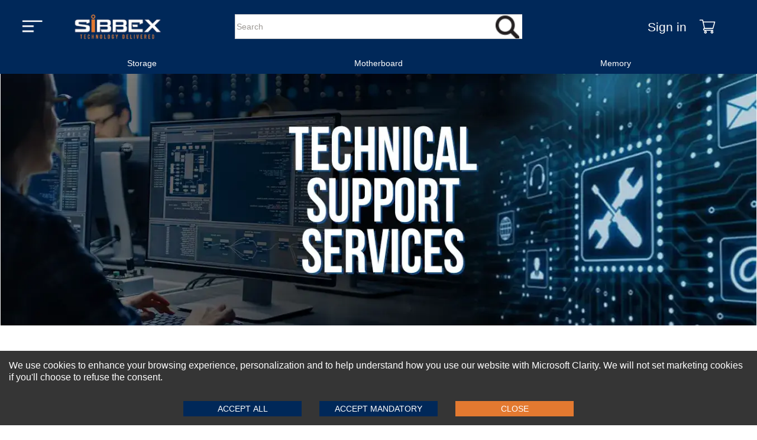

--- FILE ---
content_type: text/javascript; charset=utf-8
request_url: https://www.sibbex.com/themes/headers/headerV1/header_lib_c37765.js
body_size: 124262
content:
/*! For license information please see header_lib_c37765.js.LICENSE.txt */
(()=>{var __webpack_modules__={184:(e,t)=>{var r;!function(){"use strict";var n={}.hasOwnProperty;function i(){for(var e=[],t=0;t<arguments.length;t++){var r=arguments[t];if(r){var a=typeof r;if("string"===a||"number"===a)e.push(r);else if(Array.isArray(r)&&r.length){var o=i.apply(null,r);o&&e.push(o)}else if("object"===a)for(var s in r)n.call(r,s)&&r[s]&&e.push(s)}}return e.join(" ")}e.exports?(i.default=i,e.exports=i):void 0===(r=function(){return i}.apply(t,[]))||(e.exports=r)}()},248:function(module,exports,__webpack_require__){var factory;"undefined"!=typeof navigator&&(factory=function(){"use strict";var svgNS="http://www.w3.org/2000/svg",locationHref="",_useWebWorker=!1,initialDefaultFrame=-999999,setWebWorker=function(e){_useWebWorker=!!e},getWebWorker=function(){return _useWebWorker},setLocationHref=function(e){locationHref=e},getLocationHref=function(){return locationHref};function createTag(e){return document.createElement(e)}function extendPrototype(e,t){var r,n,i=e.length;for(r=0;r<i;r+=1)for(var a in n=e[r].prototype)Object.prototype.hasOwnProperty.call(n,a)&&(t.prototype[a]=n[a])}function getDescriptor(e,t){return Object.getOwnPropertyDescriptor(e,t)}function createProxyFunction(e){function t(){}return t.prototype=e,t}var audioControllerFactory=function(){function e(e){this.audios=[],this.audioFactory=e,this._volume=1,this._isMuted=!1}return e.prototype={addAudio:function(e){this.audios.push(e)},pause:function(){var e,t=this.audios.length;for(e=0;e<t;e+=1)this.audios[e].pause()},resume:function(){var e,t=this.audios.length;for(e=0;e<t;e+=1)this.audios[e].resume()},setRate:function(e){var t,r=this.audios.length;for(t=0;t<r;t+=1)this.audios[t].setRate(e)},createAudio:function(e){return this.audioFactory?this.audioFactory(e):window.Howl?new window.Howl({src:[e]}):{isPlaying:!1,play:function(){this.isPlaying=!0},seek:function(){this.isPlaying=!1},playing:function(){},rate:function(){},setVolume:function(){}}},setAudioFactory:function(e){this.audioFactory=e},setVolume:function(e){this._volume=e,this._updateVolume()},mute:function(){this._isMuted=!0,this._updateVolume()},unmute:function(){this._isMuted=!1,this._updateVolume()},getVolume:function(){return this._volume},_updateVolume:function(){var e,t=this.audios.length;for(e=0;e<t;e+=1)this.audios[e].volume(this._volume*(this._isMuted?0:1))}},function(){return new e}}(),createTypedArray=function(){function e(e,t){var r,n=0,i=[];switch(e){case"int16":case"uint8c":r=1;break;default:r=1.1}for(n=0;n<t;n+=1)i.push(r);return i}return"function"==typeof Uint8ClampedArray&&"function"==typeof Float32Array?function(t,r){return"float32"===t?new Float32Array(r):"int16"===t?new Int16Array(r):"uint8c"===t?new Uint8ClampedArray(r):e(t,r)}:e}();function createSizedArray(e){return Array.apply(null,{length:e})}function _typeof$6(e){return _typeof$6="function"==typeof Symbol&&"symbol"==typeof Symbol.iterator?function(e){return typeof e}:function(e){return e&&"function"==typeof Symbol&&e.constructor===Symbol&&e!==Symbol.prototype?"symbol":typeof e},_typeof$6(e)}var subframeEnabled=!0,expressionsPlugin=null,expressionsInterfaces=null,idPrefix$1="",isSafari=/^((?!chrome|android).)*safari/i.test(navigator.userAgent),_shouldRoundValues=!1,bmPow=Math.pow,bmSqrt=Math.sqrt,bmFloor=Math.floor,bmMax=Math.max,bmMin=Math.min,BMMath={};function ProjectInterface$1(){return{}}!function(){var e,t=["abs","acos","acosh","asin","asinh","atan","atanh","atan2","ceil","cbrt","expm1","clz32","cos","cosh","exp","floor","fround","hypot","imul","log","log1p","log2","log10","max","min","pow","random","round","sign","sin","sinh","sqrt","tan","tanh","trunc","E","LN10","LN2","LOG10E","LOG2E","PI","SQRT1_2","SQRT2"],r=t.length;for(e=0;e<r;e+=1)BMMath[t[e]]=Math[t[e]]}(),BMMath.random=Math.random,BMMath.abs=function(e){if("object"===_typeof$6(e)&&e.length){var t,r=createSizedArray(e.length),n=e.length;for(t=0;t<n;t+=1)r[t]=Math.abs(e[t]);return r}return Math.abs(e)};var defaultCurveSegments=150,degToRads=Math.PI/180,roundCorner=.5519;function roundValues(e){_shouldRoundValues=!!e}function bmRnd(e){return _shouldRoundValues?Math.round(e):e}function styleDiv(e){e.style.position="absolute",e.style.top=0,e.style.left=0,e.style.display="block",e.style.transformOrigin="0 0",e.style.webkitTransformOrigin="0 0",e.style.backfaceVisibility="visible",e.style.webkitBackfaceVisibility="visible",e.style.transformStyle="preserve-3d",e.style.webkitTransformStyle="preserve-3d",e.style.mozTransformStyle="preserve-3d"}function BMEnterFrameEvent(e,t,r,n){this.type=e,this.currentTime=t,this.totalTime=r,this.direction=n<0?-1:1}function BMCompleteEvent(e,t){this.type=e,this.direction=t<0?-1:1}function BMCompleteLoopEvent(e,t,r,n){this.type=e,this.currentLoop=r,this.totalLoops=t,this.direction=n<0?-1:1}function BMSegmentStartEvent(e,t,r){this.type=e,this.firstFrame=t,this.totalFrames=r}function BMDestroyEvent(e,t){this.type=e,this.target=t}function BMRenderFrameErrorEvent(e,t){this.type="renderFrameError",this.nativeError=e,this.currentTime=t}function BMConfigErrorEvent(e){this.type="configError",this.nativeError=e}function BMAnimationConfigErrorEvent(e,t){this.type=e,this.nativeError=t}var createElementID=(_count=0,function(){return idPrefix$1+"__lottie_element_"+(_count+=1)}),_count;function HSVtoRGB(e,t,r){var n,i,a,o,s,l,c,h;switch(l=r*(1-t),c=r*(1-(s=6*e-(o=Math.floor(6*e)))*t),h=r*(1-(1-s)*t),o%6){case 0:n=r,i=h,a=l;break;case 1:n=c,i=r,a=l;break;case 2:n=l,i=r,a=h;break;case 3:n=l,i=c,a=r;break;case 4:n=h,i=l,a=r;break;case 5:n=r,i=l,a=c}return[n,i,a]}function RGBtoHSV(e,t,r){var n,i=Math.max(e,t,r),a=Math.min(e,t,r),o=i-a,s=0===i?0:o/i,l=i/255;switch(i){case a:n=0;break;case e:n=t-r+o*(t<r?6:0),n/=6*o;break;case t:n=r-e+2*o,n/=6*o;break;case r:n=e-t+4*o,n/=6*o}return[n,s,l]}function addSaturationToRGB(e,t){var r=RGBtoHSV(255*e[0],255*e[1],255*e[2]);return r[1]+=t,r[1]>1?r[1]=1:r[1]<=0&&(r[1]=0),HSVtoRGB(r[0],r[1],r[2])}function addBrightnessToRGB(e,t){var r=RGBtoHSV(255*e[0],255*e[1],255*e[2]);return r[2]+=t,r[2]>1?r[2]=1:r[2]<0&&(r[2]=0),HSVtoRGB(r[0],r[1],r[2])}function addHueToRGB(e,t){var r=RGBtoHSV(255*e[0],255*e[1],255*e[2]);return r[0]+=t/360,r[0]>1?r[0]-=1:r[0]<0&&(r[0]+=1),HSVtoRGB(r[0],r[1],r[2])}var rgbToHex=function(){var e,t,r=[];for(e=0;e<256;e+=1)t=e.toString(16),r[e]=1===t.length?"0"+t:t;return function(e,t,n){return e<0&&(e=0),t<0&&(t=0),n<0&&(n=0),"#"+r[e]+r[t]+r[n]}}(),setSubframeEnabled=function(e){subframeEnabled=!!e},getSubframeEnabled=function(){return subframeEnabled},setExpressionsPlugin=function(e){expressionsPlugin=e},getExpressionsPlugin=function(){return expressionsPlugin},setExpressionInterfaces=function(e){expressionsInterfaces=e},getExpressionInterfaces=function(){return expressionsInterfaces},setDefaultCurveSegments=function(e){defaultCurveSegments=e},getDefaultCurveSegments=function(){return defaultCurveSegments},setIdPrefix=function(e){idPrefix$1=e},getIdPrefix=function(){return idPrefix$1};function createNS(e){return document.createElementNS(svgNS,e)}function _typeof$5(e){return _typeof$5="function"==typeof Symbol&&"symbol"==typeof Symbol.iterator?function(e){return typeof e}:function(e){return e&&"function"==typeof Symbol&&e.constructor===Symbol&&e!==Symbol.prototype?"symbol":typeof e},_typeof$5(e)}var dataManager=function(){var e,t,r=1,n=[],i={onmessage:function(){},postMessage:function(t){e({data:t})}},a={postMessage:function(e){i.onmessage({data:e})}};function o(){t||(t=function(t){if(window.Worker&&window.Blob&&getWebWorker()){var r=new Blob(["var _workerSelf = self; self.onmessage = ",t.toString()],{type:"text/javascript"}),n=URL.createObjectURL(r);return new Worker(n)}return e=t,i}((function(e){if(a.dataManager||(a.dataManager=function(){function e(i,a){var o,s,l,c,h,u,p,f=i.length;for(s=0;s<f;s+=1)if("ks"in(o=i[s])&&!o.completed){if(o.completed=!0,o.hasMask){var d=o.masksProperties;for(c=d.length,l=0;l<c;l+=1)if(d[l].pt.k.i)n(d[l].pt.k);else for(u=d[l].pt.k.length,h=0;h<u;h+=1)d[l].pt.k[h].s&&n(d[l].pt.k[h].s[0]),d[l].pt.k[h].e&&n(d[l].pt.k[h].e[0])}0===o.ty?(o.layers=t(o.refId,a),e(o.layers,a)):4===o.ty?r(o.shapes):5===o.ty&&(0===(p=o).t.a.length&&p.t.p)}}function t(e,t){var r=function(e,t){for(var r=0,n=t.length;r<n;){if(t[r].id===e)return t[r];r+=1}return null}(e,t);return r?r.layers.__used?JSON.parse(JSON.stringify(r.layers)):(r.layers.__used=!0,r.layers):null}function r(e){var t,i,a;for(t=e.length-1;t>=0;t-=1)if("sh"===e[t].ty)if(e[t].ks.k.i)n(e[t].ks.k);else for(a=e[t].ks.k.length,i=0;i<a;i+=1)e[t].ks.k[i].s&&n(e[t].ks.k[i].s[0]),e[t].ks.k[i].e&&n(e[t].ks.k[i].e[0]);else"gr"===e[t].ty&&r(e[t].it)}function n(e){var t,r=e.i.length;for(t=0;t<r;t+=1)e.i[t][0]+=e.v[t][0],e.i[t][1]+=e.v[t][1],e.o[t][0]+=e.v[t][0],e.o[t][1]+=e.v[t][1]}function i(e,t){var r=t?t.split("."):[100,100,100];return e[0]>r[0]||!(r[0]>e[0])&&(e[1]>r[1]||!(r[1]>e[1])&&(e[2]>r[2]||!(r[2]>e[2])&&null))}var a,o=function(){var e=[4,4,14];function t(e){var t,r,n,i=e.length;for(t=0;t<i;t+=1)5===e[t].ty&&(void 0,n=(r=e[t]).t.d,r.t.d={k:[{s:n,t:0}]})}return function(r){if(i(e,r.v)&&(t(r.layers),r.assets)){var n,a=r.assets.length;for(n=0;n<a;n+=1)r.assets[n].layers&&t(r.assets[n].layers)}}}(),s=(a=[4,7,99],function(e){if(e.chars&&!i(a,e.v)){var t,n=e.chars.length;for(t=0;t<n;t+=1){var o=e.chars[t];o.data&&o.data.shapes&&(r(o.data.shapes),o.data.ip=0,o.data.op=99999,o.data.st=0,o.data.sr=1,o.data.ks={p:{k:[0,0],a:0},s:{k:[100,100],a:0},a:{k:[0,0],a:0},r:{k:0,a:0},o:{k:100,a:0}},e.chars[t].t||(o.data.shapes.push({ty:"no"}),o.data.shapes[0].it.push({p:{k:[0,0],a:0},s:{k:[100,100],a:0},a:{k:[0,0],a:0},r:{k:0,a:0},o:{k:100,a:0},sk:{k:0,a:0},sa:{k:0,a:0},ty:"tr"})))}}}),l=function(){var e=[5,7,15];function t(e){var t,r,n=e.length;for(t=0;t<n;t+=1)5===e[t].ty&&(r=void 0,"number"==typeof(r=e[t].t.p).a&&(r.a={a:0,k:r.a}),"number"==typeof r.p&&(r.p={a:0,k:r.p}),"number"==typeof r.r&&(r.r={a:0,k:r.r}))}return function(r){if(i(e,r.v)&&(t(r.layers),r.assets)){var n,a=r.assets.length;for(n=0;n<a;n+=1)r.assets[n].layers&&t(r.assets[n].layers)}}}(),c=function(){var e=[4,1,9];function t(e){var r,n,i,a=e.length;for(r=0;r<a;r+=1)if("gr"===e[r].ty)t(e[r].it);else if("fl"===e[r].ty||"st"===e[r].ty)if(e[r].c.k&&e[r].c.k[0].i)for(i=e[r].c.k.length,n=0;n<i;n+=1)e[r].c.k[n].s&&(e[r].c.k[n].s[0]/=255,e[r].c.k[n].s[1]/=255,e[r].c.k[n].s[2]/=255,e[r].c.k[n].s[3]/=255),e[r].c.k[n].e&&(e[r].c.k[n].e[0]/=255,e[r].c.k[n].e[1]/=255,e[r].c.k[n].e[2]/=255,e[r].c.k[n].e[3]/=255);else e[r].c.k[0]/=255,e[r].c.k[1]/=255,e[r].c.k[2]/=255,e[r].c.k[3]/=255}function r(e){var r,n=e.length;for(r=0;r<n;r+=1)4===e[r].ty&&t(e[r].shapes)}return function(t){if(i(e,t.v)&&(r(t.layers),t.assets)){var n,a=t.assets.length;for(n=0;n<a;n+=1)t.assets[n].layers&&r(t.assets[n].layers)}}}(),h=function(){var e=[4,4,18];function t(e){var r,n,i;for(r=e.length-1;r>=0;r-=1)if("sh"===e[r].ty)if(e[r].ks.k.i)e[r].ks.k.c=e[r].closed;else for(i=e[r].ks.k.length,n=0;n<i;n+=1)e[r].ks.k[n].s&&(e[r].ks.k[n].s[0].c=e[r].closed),e[r].ks.k[n].e&&(e[r].ks.k[n].e[0].c=e[r].closed);else"gr"===e[r].ty&&t(e[r].it)}function r(e){var r,n,i,a,o,s,l=e.length;for(n=0;n<l;n+=1){if((r=e[n]).hasMask){var c=r.masksProperties;for(a=c.length,i=0;i<a;i+=1)if(c[i].pt.k.i)c[i].pt.k.c=c[i].cl;else for(s=c[i].pt.k.length,o=0;o<s;o+=1)c[i].pt.k[o].s&&(c[i].pt.k[o].s[0].c=c[i].cl),c[i].pt.k[o].e&&(c[i].pt.k[o].e[0].c=c[i].cl)}4===r.ty&&t(r.shapes)}}return function(t){if(i(e,t.v)&&(r(t.layers),t.assets)){var n,a=t.assets.length;for(n=0;n<a;n+=1)t.assets[n].layers&&r(t.assets[n].layers)}}}();var u={completeData:function(r){r.__complete||(c(r),o(r),s(r),l(r),h(r),e(r.layers,r.assets),function(r,n){if(r){var i=0,a=r.length;for(i=0;i<a;i+=1)1===r[i].t&&(r[i].data.layers=t(r[i].data.refId,n),e(r[i].data.layers,n))}}(r.chars,r.assets),r.__complete=!0)}};return u.checkColors=c,u.checkChars=s,u.checkPathProperties=l,u.checkShapes=h,u.completeLayers=e,u}()),a.assetLoader||(a.assetLoader=function(){function e(e){var t=e.getResponseHeader("content-type");return t&&"json"===e.responseType&&-1!==t.indexOf("json")||e.response&&"object"===_typeof$5(e.response)?e.response:e.response&&"string"==typeof e.response?JSON.parse(e.response):e.responseText?JSON.parse(e.responseText):null}return{load:function(t,r,n,i){var a,o=new XMLHttpRequest;try{o.responseType="json"}catch(e){}o.onreadystatechange=function(){if(4===o.readyState)if(200===o.status)a=e(o),n(a);else try{a=e(o),n(a)}catch(e){i&&i(e)}};try{o.open(["G","E","T"].join(""),t,!0)}catch(e){o.open(["G","E","T"].join(""),r+"/"+t,!0)}o.send()}}}()),"loadAnimation"===e.data.type)a.assetLoader.load(e.data.path,e.data.fullPath,(function(t){a.dataManager.completeData(t),a.postMessage({id:e.data.id,payload:t,status:"success"})}),(function(){a.postMessage({id:e.data.id,status:"error"})}));else if("complete"===e.data.type){var t=e.data.animation;a.dataManager.completeData(t),a.postMessage({id:e.data.id,payload:t,status:"success"})}else"loadData"===e.data.type&&a.assetLoader.load(e.data.path,e.data.fullPath,(function(t){a.postMessage({id:e.data.id,payload:t,status:"success"})}),(function(){a.postMessage({id:e.data.id,status:"error"})}))})),t.onmessage=function(e){var t=e.data,r=t.id,i=n[r];n[r]=null,"success"===t.status?i.onComplete(t.payload):i.onError&&i.onError()})}function s(e,t){var i="processId_"+(r+=1);return n[i]={onComplete:e,onError:t},i}return{loadAnimation:function(e,r,n){o();var i=s(r,n);t.postMessage({type:"loadAnimation",path:e,fullPath:window.location.origin+window.location.pathname,id:i})},loadData:function(e,r,n){o();var i=s(r,n);t.postMessage({type:"loadData",path:e,fullPath:window.location.origin+window.location.pathname,id:i})},completeAnimation:function(e,r,n){o();var i=s(r,n);t.postMessage({type:"complete",animation:e,id:i})}}}(),ImagePreloader=function(){var e=function(){var e=createTag("canvas");e.width=1,e.height=1;var t=e.getContext("2d");return t.fillStyle="rgba(0,0,0,0)",t.fillRect(0,0,1,1),e}();function t(){this.loadedAssets+=1,this.loadedAssets===this.totalImages&&this.loadedFootagesCount===this.totalFootages&&this.imagesLoadedCb&&this.imagesLoadedCb(null)}function r(){this.loadedFootagesCount+=1,this.loadedAssets===this.totalImages&&this.loadedFootagesCount===this.totalFootages&&this.imagesLoadedCb&&this.imagesLoadedCb(null)}function n(e,t,r){var n="";if(e.e)n=e.p;else if(t){var i=e.p;-1!==i.indexOf("images/")&&(i=i.split("/")[1]),n=t+i}else n=r,n+=e.u?e.u:"",n+=e.p;return n}function i(e){var t=0,r=setInterval(function(){(e.getBBox().width||t>500)&&(this._imageLoaded(),clearInterval(r)),t+=1}.bind(this),50)}function a(e){var t={assetData:e},r=n(e,this.assetsPath,this.path);return dataManager.loadData(r,function(e){t.img=e,this._footageLoaded()}.bind(this),function(){t.img={},this._footageLoaded()}.bind(this)),t}function o(){this._imageLoaded=t.bind(this),this._footageLoaded=r.bind(this),this.testImageLoaded=i.bind(this),this.createFootageData=a.bind(this),this.assetsPath="",this.path="",this.totalImages=0,this.totalFootages=0,this.loadedAssets=0,this.loadedFootagesCount=0,this.imagesLoadedCb=null,this.images=[]}return o.prototype={loadAssets:function(e,t){var r;this.imagesLoadedCb=t;var n=e.length;for(r=0;r<n;r+=1)e[r].layers||(e[r].t&&"seq"!==e[r].t?3===e[r].t&&(this.totalFootages+=1,this.images.push(this.createFootageData(e[r]))):(this.totalImages+=1,this.images.push(this._createImageData(e[r]))))},setAssetsPath:function(e){this.assetsPath=e||""},setPath:function(e){this.path=e||""},loadedImages:function(){return this.totalImages===this.loadedAssets},loadedFootages:function(){return this.totalFootages===this.loadedFootagesCount},destroy:function(){this.imagesLoadedCb=null,this.images.length=0},getAsset:function(e){for(var t=0,r=this.images.length;t<r;){if(this.images[t].assetData===e)return this.images[t].img;t+=1}return null},createImgData:function(t){var r=n(t,this.assetsPath,this.path),i=createTag("img");i.crossOrigin="anonymous",i.addEventListener("load",this._imageLoaded,!1),i.addEventListener("error",function(){a.img=e,this._imageLoaded()}.bind(this),!1),i.src=r;var a={img:i,assetData:t};return a},createImageData:function(t){var r=n(t,this.assetsPath,this.path),i=createNS("image");isSafari?this.testImageLoaded(i):i.addEventListener("load",this._imageLoaded,!1),i.addEventListener("error",function(){a.img=e,this._imageLoaded()}.bind(this),!1),i.setAttributeNS("http://www.w3.org/1999/xlink","href",r),this._elementHelper.append?this._elementHelper.append(i):this._elementHelper.appendChild(i);var a={img:i,assetData:t};return a},imageLoaded:t,footageLoaded:r,setCacheType:function(e,t){"svg"===e?(this._elementHelper=t,this._createImageData=this.createImageData.bind(this)):this._createImageData=this.createImgData.bind(this)}},o}();function BaseEvent(){}BaseEvent.prototype={triggerEvent:function(e,t){if(this._cbs[e])for(var r=this._cbs[e],n=0;n<r.length;n+=1)r[n](t)},addEventListener:function(e,t){return this._cbs[e]||(this._cbs[e]=[]),this._cbs[e].push(t),function(){this.removeEventListener(e,t)}.bind(this)},removeEventListener:function(e,t){if(t){if(this._cbs[e]){for(var r=0,n=this._cbs[e].length;r<n;)this._cbs[e][r]===t&&(this._cbs[e].splice(r,1),r-=1,n-=1),r+=1;this._cbs[e].length||(this._cbs[e]=null)}}else this._cbs[e]=null}};var markerParser=function(){function e(e){for(var t,r=e.split("\r\n"),n={},i=0,a=0;a<r.length;a+=1)2===(t=r[a].split(":")).length&&(n[t[0]]=t[1].trim(),i+=1);if(0===i)throw new Error;return n}return function(t){for(var r=[],n=0;n<t.length;n+=1){var i=t[n],a={time:i.tm,duration:i.dr};try{a.payload=JSON.parse(t[n].cm)}catch(r){try{a.payload=e(t[n].cm)}catch(e){a.payload={name:t[n].cm}}}r.push(a)}return r}}(),ProjectInterface=function(){function e(e){this.compositions.push(e)}return function(){function t(e){for(var t=0,r=this.compositions.length;t<r;){if(this.compositions[t].data&&this.compositions[t].data.nm===e)return this.compositions[t].prepareFrame&&this.compositions[t].data.xt&&this.compositions[t].prepareFrame(this.currentFrame),this.compositions[t].compInterface;t+=1}return null}return t.compositions=[],t.currentFrame=0,t.registerComposition=e,t}}(),renderers={},registerRenderer=function(e,t){renderers[e]=t};function getRenderer(e){return renderers[e]}function getRegisteredRenderer(){if(renderers.canvas)return"canvas";for(var e in renderers)if(renderers[e])return e;return""}function _typeof$4(e){return _typeof$4="function"==typeof Symbol&&"symbol"==typeof Symbol.iterator?function(e){return typeof e}:function(e){return e&&"function"==typeof Symbol&&e.constructor===Symbol&&e!==Symbol.prototype?"symbol":typeof e},_typeof$4(e)}var AnimationItem=function(){this._cbs=[],this.name="",this.path="",this.isLoaded=!1,this.currentFrame=0,this.currentRawFrame=0,this.firstFrame=0,this.totalFrames=0,this.frameRate=0,this.frameMult=0,this.playSpeed=1,this.playDirection=1,this.playCount=0,this.animationData={},this.assets=[],this.isPaused=!0,this.autoplay=!1,this.loop=!0,this.renderer=null,this.animationID=createElementID(),this.assetsPath="",this.timeCompleted=0,this.segmentPos=0,this.isSubframeEnabled=getSubframeEnabled(),this.segments=[],this._idle=!0,this._completedLoop=!1,this.projectInterface=ProjectInterface(),this.imagePreloader=new ImagePreloader,this.audioController=audioControllerFactory(),this.markers=[],this.configAnimation=this.configAnimation.bind(this),this.onSetupError=this.onSetupError.bind(this),this.onSegmentComplete=this.onSegmentComplete.bind(this),this.drawnFrameEvent=new BMEnterFrameEvent("drawnFrame",0,0,0),this.expressionsPlugin=getExpressionsPlugin()};extendPrototype([BaseEvent],AnimationItem),AnimationItem.prototype.setParams=function(e){(e.wrapper||e.container)&&(this.wrapper=e.wrapper||e.container);var t="svg";e.animType?t=e.animType:e.renderer&&(t=e.renderer);var r=getRenderer(t);this.renderer=new r(this,e.rendererSettings),this.imagePreloader.setCacheType(t,this.renderer.globalData.defs),this.renderer.setProjectInterface(this.projectInterface),this.animType=t,""===e.loop||null===e.loop||void 0===e.loop||!0===e.loop?this.loop=!0:!1===e.loop?this.loop=!1:this.loop=parseInt(e.loop,10),this.autoplay=!("autoplay"in e)||e.autoplay,this.name=e.name?e.name:"",this.autoloadSegments=!Object.prototype.hasOwnProperty.call(e,"autoloadSegments")||e.autoloadSegments,this.assetsPath=e.assetsPath,this.initialSegment=e.initialSegment,e.audioFactory&&this.audioController.setAudioFactory(e.audioFactory),e.animationData?this.setupAnimation(e.animationData):e.path&&(-1!==e.path.lastIndexOf("\\")?this.path=e.path.substr(0,e.path.lastIndexOf("\\")+1):this.path=e.path.substr(0,e.path.lastIndexOf("/")+1),this.fileName=e.path.substr(e.path.lastIndexOf("/")+1),this.fileName=this.fileName.substr(0,this.fileName.lastIndexOf(".json")),dataManager.loadAnimation(e.path,this.configAnimation,this.onSetupError))},AnimationItem.prototype.onSetupError=function(){this.trigger("data_failed")},AnimationItem.prototype.setupAnimation=function(e){dataManager.completeAnimation(e,this.configAnimation)},AnimationItem.prototype.setData=function(e,t){t&&"object"!==_typeof$4(t)&&(t=JSON.parse(t));var r={wrapper:e,animationData:t},n=e.attributes;r.path=n.getNamedItem("data-animation-path")?n.getNamedItem("data-animation-path").value:n.getNamedItem("data-bm-path")?n.getNamedItem("data-bm-path").value:n.getNamedItem("bm-path")?n.getNamedItem("bm-path").value:"",r.animType=n.getNamedItem("data-anim-type")?n.getNamedItem("data-anim-type").value:n.getNamedItem("data-bm-type")?n.getNamedItem("data-bm-type").value:n.getNamedItem("bm-type")?n.getNamedItem("bm-type").value:n.getNamedItem("data-bm-renderer")?n.getNamedItem("data-bm-renderer").value:n.getNamedItem("bm-renderer")?n.getNamedItem("bm-renderer").value:getRegisteredRenderer()||"canvas";var i=n.getNamedItem("data-anim-loop")?n.getNamedItem("data-anim-loop").value:n.getNamedItem("data-bm-loop")?n.getNamedItem("data-bm-loop").value:n.getNamedItem("bm-loop")?n.getNamedItem("bm-loop").value:"";"false"===i?r.loop=!1:"true"===i?r.loop=!0:""!==i&&(r.loop=parseInt(i,10));var a=n.getNamedItem("data-anim-autoplay")?n.getNamedItem("data-anim-autoplay").value:n.getNamedItem("data-bm-autoplay")?n.getNamedItem("data-bm-autoplay").value:!n.getNamedItem("bm-autoplay")||n.getNamedItem("bm-autoplay").value;r.autoplay="false"!==a,r.name=n.getNamedItem("data-name")?n.getNamedItem("data-name").value:n.getNamedItem("data-bm-name")?n.getNamedItem("data-bm-name").value:n.getNamedItem("bm-name")?n.getNamedItem("bm-name").value:"","false"===(n.getNamedItem("data-anim-prerender")?n.getNamedItem("data-anim-prerender").value:n.getNamedItem("data-bm-prerender")?n.getNamedItem("data-bm-prerender").value:n.getNamedItem("bm-prerender")?n.getNamedItem("bm-prerender").value:"")&&(r.prerender=!1),r.path?this.setParams(r):this.trigger("destroy")},AnimationItem.prototype.includeLayers=function(e){e.op>this.animationData.op&&(this.animationData.op=e.op,this.totalFrames=Math.floor(e.op-this.animationData.ip));var t,r,n=this.animationData.layers,i=n.length,a=e.layers,o=a.length;for(r=0;r<o;r+=1)for(t=0;t<i;){if(n[t].id===a[r].id){n[t]=a[r];break}t+=1}if((e.chars||e.fonts)&&(this.renderer.globalData.fontManager.addChars(e.chars),this.renderer.globalData.fontManager.addFonts(e.fonts,this.renderer.globalData.defs)),e.assets)for(i=e.assets.length,t=0;t<i;t+=1)this.animationData.assets.push(e.assets[t]);this.animationData.__complete=!1,dataManager.completeAnimation(this.animationData,this.onSegmentComplete)},AnimationItem.prototype.onSegmentComplete=function(e){this.animationData=e;var t=getExpressionsPlugin();t&&t.initExpressions(this),this.loadNextSegment()},AnimationItem.prototype.loadNextSegment=function(){var e=this.animationData.segments;if(!e||0===e.length||!this.autoloadSegments)return this.trigger("data_ready"),void(this.timeCompleted=this.totalFrames);var t=e.shift();this.timeCompleted=t.time*this.frameRate;var r=this.path+this.fileName+"_"+this.segmentPos+".json";this.segmentPos+=1,dataManager.loadData(r,this.includeLayers.bind(this),function(){this.trigger("data_failed")}.bind(this))},AnimationItem.prototype.loadSegments=function(){this.animationData.segments||(this.timeCompleted=this.totalFrames),this.loadNextSegment()},AnimationItem.prototype.imagesLoaded=function(){this.trigger("loaded_images"),this.checkLoaded()},AnimationItem.prototype.preloadImages=function(){this.imagePreloader.setAssetsPath(this.assetsPath),this.imagePreloader.setPath(this.path),this.imagePreloader.loadAssets(this.animationData.assets,this.imagesLoaded.bind(this))},AnimationItem.prototype.configAnimation=function(e){if(this.renderer)try{this.animationData=e,this.initialSegment?(this.totalFrames=Math.floor(this.initialSegment[1]-this.initialSegment[0]),this.firstFrame=Math.round(this.initialSegment[0])):(this.totalFrames=Math.floor(this.animationData.op-this.animationData.ip),this.firstFrame=Math.round(this.animationData.ip)),this.renderer.configAnimation(e),e.assets||(e.assets=[]),this.assets=this.animationData.assets,this.frameRate=this.animationData.fr,this.frameMult=this.animationData.fr/1e3,this.renderer.searchExtraCompositions(e.assets),this.markers=markerParser(e.markers||[]),this.trigger("config_ready"),this.preloadImages(),this.loadSegments(),this.updaFrameModifier(),this.waitForFontsLoaded(),this.isPaused&&this.audioController.pause()}catch(e){this.triggerConfigError(e)}},AnimationItem.prototype.waitForFontsLoaded=function(){this.renderer&&(this.renderer.globalData.fontManager.isLoaded?this.checkLoaded():setTimeout(this.waitForFontsLoaded.bind(this),20))},AnimationItem.prototype.checkLoaded=function(){if(!this.isLoaded&&this.renderer.globalData.fontManager.isLoaded&&(this.imagePreloader.loadedImages()||"canvas"!==this.renderer.rendererType)&&this.imagePreloader.loadedFootages()){this.isLoaded=!0;var e=getExpressionsPlugin();e&&e.initExpressions(this),this.renderer.initItems(),setTimeout(function(){this.trigger("DOMLoaded")}.bind(this),0),this.gotoFrame(),this.autoplay&&this.play()}},AnimationItem.prototype.resize=function(e,t){var r="number"==typeof e?e:void 0,n="number"==typeof t?t:void 0;this.renderer.updateContainerSize(r,n)},AnimationItem.prototype.setSubframe=function(e){this.isSubframeEnabled=!!e},AnimationItem.prototype.gotoFrame=function(){this.currentFrame=this.isSubframeEnabled?this.currentRawFrame:~~this.currentRawFrame,this.timeCompleted!==this.totalFrames&&this.currentFrame>this.timeCompleted&&(this.currentFrame=this.timeCompleted),this.trigger("enterFrame"),this.renderFrame(),this.trigger("drawnFrame")},AnimationItem.prototype.renderFrame=function(){if(!1!==this.isLoaded&&this.renderer)try{this.expressionsPlugin&&this.expressionsPlugin.resetFrame(),this.renderer.renderFrame(this.currentFrame+this.firstFrame)}catch(e){this.triggerRenderFrameError(e)}},AnimationItem.prototype.play=function(e){e&&this.name!==e||!0===this.isPaused&&(this.isPaused=!1,this.trigger("_play"),this.audioController.resume(),this._idle&&(this._idle=!1,this.trigger("_active")))},AnimationItem.prototype.pause=function(e){e&&this.name!==e||!1===this.isPaused&&(this.isPaused=!0,this.trigger("_pause"),this._idle=!0,this.trigger("_idle"),this.audioController.pause())},AnimationItem.prototype.togglePause=function(e){e&&this.name!==e||(!0===this.isPaused?this.play():this.pause())},AnimationItem.prototype.stop=function(e){e&&this.name!==e||(this.pause(),this.playCount=0,this._completedLoop=!1,this.setCurrentRawFrameValue(0))},AnimationItem.prototype.getMarkerData=function(e){for(var t,r=0;r<this.markers.length;r+=1)if((t=this.markers[r]).payload&&t.payload.name===e)return t;return null},AnimationItem.prototype.goToAndStop=function(e,t,r){if(!r||this.name===r){var n=Number(e);if(isNaN(n)){var i=this.getMarkerData(e);i&&this.goToAndStop(i.time,!0)}else t?this.setCurrentRawFrameValue(e):this.setCurrentRawFrameValue(e*this.frameModifier);this.pause()}},AnimationItem.prototype.goToAndPlay=function(e,t,r){if(!r||this.name===r){var n=Number(e);if(isNaN(n)){var i=this.getMarkerData(e);i&&(i.duration?this.playSegments([i.time,i.time+i.duration],!0):this.goToAndStop(i.time,!0))}else this.goToAndStop(n,t,r);this.play()}},AnimationItem.prototype.advanceTime=function(e){if(!0!==this.isPaused&&!1!==this.isLoaded){var t=this.currentRawFrame+e*this.frameModifier,r=!1;t>=this.totalFrames-1&&this.frameModifier>0?this.loop&&this.playCount!==this.loop?t>=this.totalFrames?(this.playCount+=1,this.checkSegments(t%this.totalFrames)||(this.setCurrentRawFrameValue(t%this.totalFrames),this._completedLoop=!0,this.trigger("loopComplete"))):this.setCurrentRawFrameValue(t):this.checkSegments(t>this.totalFrames?t%this.totalFrames:0)||(r=!0,t=this.totalFrames-1):t<0?this.checkSegments(t%this.totalFrames)||(!this.loop||this.playCount--<=0&&!0!==this.loop?(r=!0,t=0):(this.setCurrentRawFrameValue(this.totalFrames+t%this.totalFrames),this._completedLoop?this.trigger("loopComplete"):this._completedLoop=!0)):this.setCurrentRawFrameValue(t),r&&(this.setCurrentRawFrameValue(t),this.pause(),this.trigger("complete"))}},AnimationItem.prototype.adjustSegment=function(e,t){this.playCount=0,e[1]<e[0]?(this.frameModifier>0&&(this.playSpeed<0?this.setSpeed(-this.playSpeed):this.setDirection(-1)),this.totalFrames=e[0]-e[1],this.timeCompleted=this.totalFrames,this.firstFrame=e[1],this.setCurrentRawFrameValue(this.totalFrames-.001-t)):e[1]>e[0]&&(this.frameModifier<0&&(this.playSpeed<0?this.setSpeed(-this.playSpeed):this.setDirection(1)),this.totalFrames=e[1]-e[0],this.timeCompleted=this.totalFrames,this.firstFrame=e[0],this.setCurrentRawFrameValue(.001+t)),this.trigger("segmentStart")},AnimationItem.prototype.setSegment=function(e,t){var r=-1;this.isPaused&&(this.currentRawFrame+this.firstFrame<e?r=e:this.currentRawFrame+this.firstFrame>t&&(r=t-e)),this.firstFrame=e,this.totalFrames=t-e,this.timeCompleted=this.totalFrames,-1!==r&&this.goToAndStop(r,!0)},AnimationItem.prototype.playSegments=function(e,t){if(t&&(this.segments.length=0),"object"===_typeof$4(e[0])){var r,n=e.length;for(r=0;r<n;r+=1)this.segments.push(e[r])}else this.segments.push(e);this.segments.length&&t&&this.adjustSegment(this.segments.shift(),0),this.isPaused&&this.play()},AnimationItem.prototype.resetSegments=function(e){this.segments.length=0,this.segments.push([this.animationData.ip,this.animationData.op]),e&&this.checkSegments(0)},AnimationItem.prototype.checkSegments=function(e){return!!this.segments.length&&(this.adjustSegment(this.segments.shift(),e),!0)},AnimationItem.prototype.destroy=function(e){e&&this.name!==e||!this.renderer||(this.renderer.destroy(),this.imagePreloader.destroy(),this.trigger("destroy"),this._cbs=null,this.onEnterFrame=null,this.onLoopComplete=null,this.onComplete=null,this.onSegmentStart=null,this.onDestroy=null,this.renderer=null,this.expressionsPlugin=null,this.imagePreloader=null,this.projectInterface=null)},AnimationItem.prototype.setCurrentRawFrameValue=function(e){this.currentRawFrame=e,this.gotoFrame()},AnimationItem.prototype.setSpeed=function(e){this.playSpeed=e,this.updaFrameModifier()},AnimationItem.prototype.setDirection=function(e){this.playDirection=e<0?-1:1,this.updaFrameModifier()},AnimationItem.prototype.setLoop=function(e){this.loop=e},AnimationItem.prototype.setVolume=function(e,t){t&&this.name!==t||this.audioController.setVolume(e)},AnimationItem.prototype.getVolume=function(){return this.audioController.getVolume()},AnimationItem.prototype.mute=function(e){e&&this.name!==e||this.audioController.mute()},AnimationItem.prototype.unmute=function(e){e&&this.name!==e||this.audioController.unmute()},AnimationItem.prototype.updaFrameModifier=function(){this.frameModifier=this.frameMult*this.playSpeed*this.playDirection,this.audioController.setRate(this.playSpeed*this.playDirection)},AnimationItem.prototype.getPath=function(){return this.path},AnimationItem.prototype.getAssetsPath=function(e){var t="";if(e.e)t=e.p;else if(this.assetsPath){var r=e.p;-1!==r.indexOf("images/")&&(r=r.split("/")[1]),t=this.assetsPath+r}else t=this.path,t+=e.u?e.u:"",t+=e.p;return t},AnimationItem.prototype.getAssetData=function(e){for(var t=0,r=this.assets.length;t<r;){if(e===this.assets[t].id)return this.assets[t];t+=1}return null},AnimationItem.prototype.hide=function(){this.renderer.hide()},AnimationItem.prototype.show=function(){this.renderer.show()},AnimationItem.prototype.getDuration=function(e){return e?this.totalFrames:this.totalFrames/this.frameRate},AnimationItem.prototype.updateDocumentData=function(e,t,r){try{this.renderer.getElementByPath(e).updateDocumentData(t,r)}catch(e){}},AnimationItem.prototype.trigger=function(e){if(this._cbs&&this._cbs[e])switch(e){case"enterFrame":this.triggerEvent(e,new BMEnterFrameEvent(e,this.currentFrame,this.totalFrames,this.frameModifier));break;case"drawnFrame":this.drawnFrameEvent.currentTime=this.currentFrame,this.drawnFrameEvent.totalTime=this.totalFrames,this.drawnFrameEvent.direction=this.frameModifier,this.triggerEvent(e,this.drawnFrameEvent);break;case"loopComplete":this.triggerEvent(e,new BMCompleteLoopEvent(e,this.loop,this.playCount,this.frameMult));break;case"complete":this.triggerEvent(e,new BMCompleteEvent(e,this.frameMult));break;case"segmentStart":this.triggerEvent(e,new BMSegmentStartEvent(e,this.firstFrame,this.totalFrames));break;case"destroy":this.triggerEvent(e,new BMDestroyEvent(e,this));break;default:this.triggerEvent(e)}"enterFrame"===e&&this.onEnterFrame&&this.onEnterFrame.call(this,new BMEnterFrameEvent(e,this.currentFrame,this.totalFrames,this.frameMult)),"loopComplete"===e&&this.onLoopComplete&&this.onLoopComplete.call(this,new BMCompleteLoopEvent(e,this.loop,this.playCount,this.frameMult)),"complete"===e&&this.onComplete&&this.onComplete.call(this,new BMCompleteEvent(e,this.frameMult)),"segmentStart"===e&&this.onSegmentStart&&this.onSegmentStart.call(this,new BMSegmentStartEvent(e,this.firstFrame,this.totalFrames)),"destroy"===e&&this.onDestroy&&this.onDestroy.call(this,new BMDestroyEvent(e,this))},AnimationItem.prototype.triggerRenderFrameError=function(e){var t=new BMRenderFrameErrorEvent(e,this.currentFrame);this.triggerEvent("error",t),this.onError&&this.onError.call(this,t)},AnimationItem.prototype.triggerConfigError=function(e){var t=new BMConfigErrorEvent(e,this.currentFrame);this.triggerEvent("error",t),this.onError&&this.onError.call(this,t)};var animationManager=function(){var e={},t=[],r=0,n=0,i=0,a=!0,o=!1;function s(e){for(var r=0,i=e.target;r<n;)t[r].animation===i&&(t.splice(r,1),r-=1,n-=1,i.isPaused||h()),r+=1}function l(e,r){if(!e)return null;for(var i=0;i<n;){if(t[i].elem===e&&null!==t[i].elem)return t[i].animation;i+=1}var a=new AnimationItem;return u(a,e),a.setData(e,r),a}function c(){i+=1,d()}function h(){i-=1}function u(e,r){e.addEventListener("destroy",s),e.addEventListener("_active",c),e.addEventListener("_idle",h),t.push({elem:r,animation:e}),n+=1}function p(e){var s,l=e-r;for(s=0;s<n;s+=1)t[s].animation.advanceTime(l);r=e,i&&!o?window.requestAnimationFrame(p):a=!0}function f(e){r=e,window.requestAnimationFrame(p)}function d(){!o&&i&&a&&(window.requestAnimationFrame(f),a=!1)}return e.registerAnimation=l,e.loadAnimation=function(e){var t=new AnimationItem;return u(t,null),t.setParams(e),t},e.setSpeed=function(e,r){var i;for(i=0;i<n;i+=1)t[i].animation.setSpeed(e,r)},e.setDirection=function(e,r){var i;for(i=0;i<n;i+=1)t[i].animation.setDirection(e,r)},e.play=function(e){var r;for(r=0;r<n;r+=1)t[r].animation.play(e)},e.pause=function(e){var r;for(r=0;r<n;r+=1)t[r].animation.pause(e)},e.stop=function(e){var r;for(r=0;r<n;r+=1)t[r].animation.stop(e)},e.togglePause=function(e){var r;for(r=0;r<n;r+=1)t[r].animation.togglePause(e)},e.searchAnimations=function(e,t,r){var n,i=[].concat([].slice.call(document.getElementsByClassName("lottie")),[].slice.call(document.getElementsByClassName("bodymovin"))),a=i.length;for(n=0;n<a;n+=1)r&&i[n].setAttribute("data-bm-type",r),l(i[n],e);if(t&&0===a){r||(r="svg");var o=document.getElementsByTagName("body")[0];o.innerText="";var s=createTag("div");s.style.width="100%",s.style.height="100%",s.setAttribute("data-bm-type",r),o.appendChild(s),l(s,e)}},e.resize=function(){var e;for(e=0;e<n;e+=1)t[e].animation.resize()},e.goToAndStop=function(e,r,i){var a;for(a=0;a<n;a+=1)t[a].animation.goToAndStop(e,r,i)},e.destroy=function(e){var r;for(r=n-1;r>=0;r-=1)t[r].animation.destroy(e)},e.freeze=function(){o=!0},e.unfreeze=function(){o=!1,d()},e.setVolume=function(e,r){var i;for(i=0;i<n;i+=1)t[i].animation.setVolume(e,r)},e.mute=function(e){var r;for(r=0;r<n;r+=1)t[r].animation.mute(e)},e.unmute=function(e){var r;for(r=0;r<n;r+=1)t[r].animation.unmute(e)},e.getRegisteredAnimations=function(){var e,r=t.length,n=[];for(e=0;e<r;e+=1)n.push(t[e].animation);return n},e}(),BezierFactory=function(){var e={getBezierEasing:function(e,r,n,i,a){var o=a||("bez_"+e+"_"+r+"_"+n+"_"+i).replace(/\./g,"p");if(t[o])return t[o];var s=new h([e,r,n,i]);return t[o]=s,s}},t={},r=11,n=1/(r-1),i="function"==typeof Float32Array;function a(e,t){return 1-3*t+3*e}function o(e,t){return 3*t-6*e}function s(e){return 3*e}function l(e,t,r){return((a(t,r)*e+o(t,r))*e+s(t))*e}function c(e,t,r){return 3*a(t,r)*e*e+2*o(t,r)*e+s(t)}function h(e){this._p=e,this._mSampleValues=i?new Float32Array(r):new Array(r),this._precomputed=!1,this.get=this.get.bind(this)}return h.prototype={get:function(e){var t=this._p[0],r=this._p[1],n=this._p[2],i=this._p[3];return this._precomputed||this._precompute(),t===r&&n===i?e:0===e?0:1===e?1:l(this._getTForX(e),r,i)},_precompute:function(){var e=this._p[0],t=this._p[1],r=this._p[2],n=this._p[3];this._precomputed=!0,e===t&&r===n||this._calcSampleValues()},_calcSampleValues:function(){for(var e=this._p[0],t=this._p[2],i=0;i<r;++i)this._mSampleValues[i]=l(i*n,e,t)},_getTForX:function(e){for(var t=this._p[0],i=this._p[2],a=this._mSampleValues,o=0,s=1,h=r-1;s!==h&&a[s]<=e;++s)o+=n;var u=o+(e-a[--s])/(a[s+1]-a[s])*n,p=c(u,t,i);return p>=.001?function(e,t,r,n){for(var i=0;i<4;++i){var a=c(t,r,n);if(0===a)return t;t-=(l(t,r,n)-e)/a}return t}(e,u,t,i):0===p?u:function(e,t,r,n,i){var a,o,s=0;do{(a=l(o=t+(r-t)/2,n,i)-e)>0?r=o:t=o}while(Math.abs(a)>1e-7&&++s<10);return o}(e,o,o+n,t,i)}},e}(),pooling={double:function(e){return e.concat(createSizedArray(e.length))}},poolFactory=function(e,t,r){var n=0,i=e,a=createSizedArray(i);return{newElement:function(){return n?a[n-=1]:t()},release:function(e){n===i&&(a=pooling.double(a),i*=2),r&&r(e),a[n]=e,n+=1}}},bezierLengthPool=poolFactory(8,(function(){return{addedLength:0,percents:createTypedArray("float32",getDefaultCurveSegments()),lengths:createTypedArray("float32",getDefaultCurveSegments())}})),segmentsLengthPool=poolFactory(8,(function(){return{lengths:[],totalLength:0}}),(function(e){var t,r=e.lengths.length;for(t=0;t<r;t+=1)bezierLengthPool.release(e.lengths[t]);e.lengths.length=0}));function bezFunction(){var e=Math;function t(e,t,r,n,i,a){var o=e*n+t*i+r*a-i*n-a*e-r*t;return o>-.001&&o<.001}var r=function(e,t,r,n){var i,a,o,s,l,c,h=getDefaultCurveSegments(),u=0,p=[],f=[],d=bezierLengthPool.newElement();for(o=r.length,i=0;i<h;i+=1){for(l=i/(h-1),c=0,a=0;a<o;a+=1)s=bmPow(1-l,3)*e[a]+3*bmPow(1-l,2)*l*r[a]+3*(1-l)*bmPow(l,2)*n[a]+bmPow(l,3)*t[a],p[a]=s,null!==f[a]&&(c+=bmPow(p[a]-f[a],2)),f[a]=p[a];c&&(u+=c=bmSqrt(c)),d.percents[i]=l,d.lengths[i]=u}return d.addedLength=u,d};function n(e){this.segmentLength=0,this.points=new Array(e)}function i(e,t){this.partialLength=e,this.point=t}var a,o=(a={},function(e,r,o,s){var l=(e[0]+"_"+e[1]+"_"+r[0]+"_"+r[1]+"_"+o[0]+"_"+o[1]+"_"+s[0]+"_"+s[1]).replace(/\./g,"p");if(!a[l]){var c,h,u,p,f,d,m,y=getDefaultCurveSegments(),g=0,v=null;2===e.length&&(e[0]!==r[0]||e[1]!==r[1])&&t(e[0],e[1],r[0],r[1],e[0]+o[0],e[1]+o[1])&&t(e[0],e[1],r[0],r[1],r[0]+s[0],r[1]+s[1])&&(y=2);var b=new n(y);for(u=o.length,c=0;c<y;c+=1){for(m=createSizedArray(u),f=c/(y-1),d=0,h=0;h<u;h+=1)p=bmPow(1-f,3)*e[h]+3*bmPow(1-f,2)*f*(e[h]+o[h])+3*(1-f)*bmPow(f,2)*(r[h]+s[h])+bmPow(f,3)*r[h],m[h]=p,null!==v&&(d+=bmPow(m[h]-v[h],2));g+=d=bmSqrt(d),b.points[c]=new i(d,m),v=m}b.segmentLength=g,a[l]=b}return a[l]});function s(e,t){var r=t.percents,n=t.lengths,i=r.length,a=bmFloor((i-1)*e),o=e*t.addedLength,s=0;if(a===i-1||0===a||o===n[a])return r[a];for(var l=n[a]>o?-1:1,c=!0;c;)if(n[a]<=o&&n[a+1]>o?(s=(o-n[a])/(n[a+1]-n[a]),c=!1):a+=l,a<0||a>=i-1){if(a===i-1)return r[a];c=!1}return r[a]+(r[a+1]-r[a])*s}var l=createTypedArray("float32",8);return{getSegmentsLength:function(e){var t,n=segmentsLengthPool.newElement(),i=e.c,a=e.v,o=e.o,s=e.i,l=e._length,c=n.lengths,h=0;for(t=0;t<l-1;t+=1)c[t]=r(a[t],a[t+1],o[t],s[t+1]),h+=c[t].addedLength;return i&&l&&(c[t]=r(a[t],a[0],o[t],s[0]),h+=c[t].addedLength),n.totalLength=h,n},getNewSegment:function(t,r,n,i,a,o,c){a<0?a=0:a>1&&(a=1);var h,u=s(a,c),p=s(o=o>1?1:o,c),f=t.length,d=1-u,m=1-p,y=d*d*d,g=u*d*d*3,v=u*u*d*3,b=u*u*u,S=d*d*m,E=u*d*m+d*u*m+d*d*p,P=u*u*m+d*u*p+u*d*p,x=u*u*p,w=d*m*m,k=u*m*m+d*p*m+d*m*p,C=u*p*m+d*p*p+u*m*p,_=u*p*p,M=m*m*m,T=p*m*m+m*p*m+m*m*p,I=p*p*m+m*p*p+p*m*p,A=p*p*p;for(h=0;h<f;h+=1)l[4*h]=e.round(1e3*(y*t[h]+g*n[h]+v*i[h]+b*r[h]))/1e3,l[4*h+1]=e.round(1e3*(S*t[h]+E*n[h]+P*i[h]+x*r[h]))/1e3,l[4*h+2]=e.round(1e3*(w*t[h]+k*n[h]+C*i[h]+_*r[h]))/1e3,l[4*h+3]=e.round(1e3*(M*t[h]+T*n[h]+I*i[h]+A*r[h]))/1e3;return l},getPointInSegment:function(t,r,n,i,a,o){var l=s(a,o),c=1-l;return[e.round(1e3*(c*c*c*t[0]+(l*c*c+c*l*c+c*c*l)*n[0]+(l*l*c+c*l*l+l*c*l)*i[0]+l*l*l*r[0]))/1e3,e.round(1e3*(c*c*c*t[1]+(l*c*c+c*l*c+c*c*l)*n[1]+(l*l*c+c*l*l+l*c*l)*i[1]+l*l*l*r[1]))/1e3]},buildBezierData:o,pointOnLine2D:t,pointOnLine3D:function(r,n,i,a,o,s,l,c,h){if(0===i&&0===s&&0===h)return t(r,n,a,o,l,c);var u,p=e.sqrt(e.pow(a-r,2)+e.pow(o-n,2)+e.pow(s-i,2)),f=e.sqrt(e.pow(l-r,2)+e.pow(c-n,2)+e.pow(h-i,2)),d=e.sqrt(e.pow(l-a,2)+e.pow(c-o,2)+e.pow(h-s,2));return(u=p>f?p>d?p-f-d:d-f-p:d>f?d-f-p:f-p-d)>-1e-4&&u<1e-4}}}var bez=bezFunction(),initFrame=initialDefaultFrame,mathAbs=Math.abs;function interpolateValue(e,t){var r,n=this.offsetTime;"multidimensional"===this.propType&&(r=createTypedArray("float32",this.pv.length));for(var i,a,o,s,l,c,h,u,p,f=t.lastIndex,d=f,m=this.keyframes.length-1,y=!0;y;){if(i=this.keyframes[d],a=this.keyframes[d+1],d===m-1&&e>=a.t-n){i.h&&(i=a),f=0;break}if(a.t-n>e){f=d;break}d<m-1?d+=1:(f=0,y=!1)}o=this.keyframesMetadata[d]||{};var g,v=a.t-n,b=i.t-n;if(i.to){o.bezierData||(o.bezierData=bez.buildBezierData(i.s,a.s||i.e,i.to,i.ti));var S=o.bezierData;if(e>=v||e<b){var E=e>=v?S.points.length-1:0;for(l=S.points[E].point.length,s=0;s<l;s+=1)r[s]=S.points[E].point[s]}else{o.__fnct?p=o.__fnct:(p=BezierFactory.getBezierEasing(i.o.x,i.o.y,i.i.x,i.i.y,i.n).get,o.__fnct=p),c=p((e-b)/(v-b));var P,x=S.segmentLength*c,w=t.lastFrame<e&&t._lastKeyframeIndex===d?t._lastAddedLength:0;for(u=t.lastFrame<e&&t._lastKeyframeIndex===d?t._lastPoint:0,y=!0,h=S.points.length;y;){if(w+=S.points[u].partialLength,0===x||0===c||u===S.points.length-1){for(l=S.points[u].point.length,s=0;s<l;s+=1)r[s]=S.points[u].point[s];break}if(x>=w&&x<w+S.points[u+1].partialLength){for(P=(x-w)/S.points[u+1].partialLength,l=S.points[u].point.length,s=0;s<l;s+=1)r[s]=S.points[u].point[s]+(S.points[u+1].point[s]-S.points[u].point[s])*P;break}u<h-1?u+=1:y=!1}t._lastPoint=u,t._lastAddedLength=w-S.points[u].partialLength,t._lastKeyframeIndex=d}}else{var k,C,_,M,T;if(m=i.s.length,g=a.s||i.e,this.sh&&1!==i.h)e>=v?(r[0]=g[0],r[1]=g[1],r[2]=g[2]):e<=b?(r[0]=i.s[0],r[1]=i.s[1],r[2]=i.s[2]):quaternionToEuler(r,slerp(createQuaternion(i.s),createQuaternion(g),(e-b)/(v-b)));else for(d=0;d<m;d+=1)1!==i.h&&(e>=v?c=1:e<b?c=0:(i.o.x.constructor===Array?(o.__fnct||(o.__fnct=[]),o.__fnct[d]?p=o.__fnct[d]:(k=void 0===i.o.x[d]?i.o.x[0]:i.o.x[d],C=void 0===i.o.y[d]?i.o.y[0]:i.o.y[d],_=void 0===i.i.x[d]?i.i.x[0]:i.i.x[d],M=void 0===i.i.y[d]?i.i.y[0]:i.i.y[d],p=BezierFactory.getBezierEasing(k,C,_,M).get,o.__fnct[d]=p)):o.__fnct?p=o.__fnct:(k=i.o.x,C=i.o.y,_=i.i.x,M=i.i.y,p=BezierFactory.getBezierEasing(k,C,_,M).get,i.keyframeMetadata=p),c=p((e-b)/(v-b)))),g=a.s||i.e,T=1===i.h?i.s[d]:i.s[d]+(g[d]-i.s[d])*c,"multidimensional"===this.propType?r[d]=T:r=T}return t.lastIndex=f,r}function slerp(e,t,r){var n,i,a,o,s,l=[],c=e[0],h=e[1],u=e[2],p=e[3],f=t[0],d=t[1],m=t[2],y=t[3];return(i=c*f+h*d+u*m+p*y)<0&&(i=-i,f=-f,d=-d,m=-m,y=-y),1-i>1e-6?(n=Math.acos(i),a=Math.sin(n),o=Math.sin((1-r)*n)/a,s=Math.sin(r*n)/a):(o=1-r,s=r),l[0]=o*c+s*f,l[1]=o*h+s*d,l[2]=o*u+s*m,l[3]=o*p+s*y,l}function quaternionToEuler(e,t){var r=t[0],n=t[1],i=t[2],a=t[3],o=Math.atan2(2*n*a-2*r*i,1-2*n*n-2*i*i),s=Math.asin(2*r*n+2*i*a),l=Math.atan2(2*r*a-2*n*i,1-2*r*r-2*i*i);e[0]=o/degToRads,e[1]=s/degToRads,e[2]=l/degToRads}function createQuaternion(e){var t=e[0]*degToRads,r=e[1]*degToRads,n=e[2]*degToRads,i=Math.cos(t/2),a=Math.cos(r/2),o=Math.cos(n/2),s=Math.sin(t/2),l=Math.sin(r/2),c=Math.sin(n/2);return[s*l*o+i*a*c,s*a*o+i*l*c,i*l*o-s*a*c,i*a*o-s*l*c]}function getValueAtCurrentTime(){var e=this.comp.renderedFrame-this.offsetTime,t=this.keyframes[0].t-this.offsetTime,r=this.keyframes[this.keyframes.length-1].t-this.offsetTime;if(!(e===this._caching.lastFrame||this._caching.lastFrame!==initFrame&&(this._caching.lastFrame>=r&&e>=r||this._caching.lastFrame<t&&e<t))){this._caching.lastFrame>=e&&(this._caching._lastKeyframeIndex=-1,this._caching.lastIndex=0);var n=this.interpolateValue(e,this._caching);this.pv=n}return this._caching.lastFrame=e,this.pv}function setVValue(e){var t;if("unidimensional"===this.propType)t=e*this.mult,mathAbs(this.v-t)>1e-5&&(this.v=t,this._mdf=!0);else for(var r=0,n=this.v.length;r<n;)t=e[r]*this.mult,mathAbs(this.v[r]-t)>1e-5&&(this.v[r]=t,this._mdf=!0),r+=1}function processEffectsSequence(){if(this.elem.globalData.frameId!==this.frameId&&this.effectsSequence.length)if(this.lock)this.setVValue(this.pv);else{var e;this.lock=!0,this._mdf=this._isFirstFrame;var t=this.effectsSequence.length,r=this.kf?this.pv:this.data.k;for(e=0;e<t;e+=1)r=this.effectsSequence[e](r);this.setVValue(r),this._isFirstFrame=!1,this.lock=!1,this.frameId=this.elem.globalData.frameId}}function addEffect(e){this.effectsSequence.push(e),this.container.addDynamicProperty(this)}function ValueProperty(e,t,r,n){this.propType="unidimensional",this.mult=r||1,this.data=t,this.v=r?t.k*r:t.k,this.pv=t.k,this._mdf=!1,this.elem=e,this.container=n,this.comp=e.comp,this.k=!1,this.kf=!1,this.vel=0,this.effectsSequence=[],this._isFirstFrame=!0,this.getValue=processEffectsSequence,this.setVValue=setVValue,this.addEffect=addEffect}function MultiDimensionalProperty(e,t,r,n){var i;this.propType="multidimensional",this.mult=r||1,this.data=t,this._mdf=!1,this.elem=e,this.container=n,this.comp=e.comp,this.k=!1,this.kf=!1,this.frameId=-1;var a=t.k.length;for(this.v=createTypedArray("float32",a),this.pv=createTypedArray("float32",a),this.vel=createTypedArray("float32",a),i=0;i<a;i+=1)this.v[i]=t.k[i]*this.mult,this.pv[i]=t.k[i];this._isFirstFrame=!0,this.effectsSequence=[],this.getValue=processEffectsSequence,this.setVValue=setVValue,this.addEffect=addEffect}function KeyframedValueProperty(e,t,r,n){this.propType="unidimensional",this.keyframes=t.k,this.keyframesMetadata=[],this.offsetTime=e.data.st,this.frameId=-1,this._caching={lastFrame:initFrame,lastIndex:0,value:0,_lastKeyframeIndex:-1},this.k=!0,this.kf=!0,this.data=t,this.mult=r||1,this.elem=e,this.container=n,this.comp=e.comp,this.v=initFrame,this.pv=initFrame,this._isFirstFrame=!0,this.getValue=processEffectsSequence,this.setVValue=setVValue,this.interpolateValue=interpolateValue,this.effectsSequence=[getValueAtCurrentTime.bind(this)],this.addEffect=addEffect}function KeyframedMultidimensionalProperty(e,t,r,n){var i;this.propType="multidimensional";var a,o,s,l,c=t.k.length;for(i=0;i<c-1;i+=1)t.k[i].to&&t.k[i].s&&t.k[i+1]&&t.k[i+1].s&&(a=t.k[i].s,o=t.k[i+1].s,s=t.k[i].to,l=t.k[i].ti,(2===a.length&&(a[0]!==o[0]||a[1]!==o[1])&&bez.pointOnLine2D(a[0],a[1],o[0],o[1],a[0]+s[0],a[1]+s[1])&&bez.pointOnLine2D(a[0],a[1],o[0],o[1],o[0]+l[0],o[1]+l[1])||3===a.length&&(a[0]!==o[0]||a[1]!==o[1]||a[2]!==o[2])&&bez.pointOnLine3D(a[0],a[1],a[2],o[0],o[1],o[2],a[0]+s[0],a[1]+s[1],a[2]+s[2])&&bez.pointOnLine3D(a[0],a[1],a[2],o[0],o[1],o[2],o[0]+l[0],o[1]+l[1],o[2]+l[2]))&&(t.k[i].to=null,t.k[i].ti=null),a[0]===o[0]&&a[1]===o[1]&&0===s[0]&&0===s[1]&&0===l[0]&&0===l[1]&&(2===a.length||a[2]===o[2]&&0===s[2]&&0===l[2])&&(t.k[i].to=null,t.k[i].ti=null));this.effectsSequence=[getValueAtCurrentTime.bind(this)],this.data=t,this.keyframes=t.k,this.keyframesMetadata=[],this.offsetTime=e.data.st,this.k=!0,this.kf=!0,this._isFirstFrame=!0,this.mult=r||1,this.elem=e,this.container=n,this.comp=e.comp,this.getValue=processEffectsSequence,this.setVValue=setVValue,this.interpolateValue=interpolateValue,this.frameId=-1;var h=t.k[0].s.length;for(this.v=createTypedArray("float32",h),this.pv=createTypedArray("float32",h),i=0;i<h;i+=1)this.v[i]=initFrame,this.pv[i]=initFrame;this._caching={lastFrame:initFrame,lastIndex:0,value:createTypedArray("float32",h)},this.addEffect=addEffect}var PropertyFactory={getProp:function(e,t,r,n,i){var a;if(t.sid&&(t=e.globalData.slotManager.getProp(t)),t.k.length)if("number"==typeof t.k[0])a=new MultiDimensionalProperty(e,t,n,i);else switch(r){case 0:a=new KeyframedValueProperty(e,t,n,i);break;case 1:a=new KeyframedMultidimensionalProperty(e,t,n,i)}else a=new ValueProperty(e,t,n,i);return a.effectsSequence.length&&i.addDynamicProperty(a),a}};function DynamicPropertyContainer(){}DynamicPropertyContainer.prototype={addDynamicProperty:function(e){-1===this.dynamicProperties.indexOf(e)&&(this.dynamicProperties.push(e),this.container.addDynamicProperty(this),this._isAnimated=!0)},iterateDynamicProperties:function(){var e;this._mdf=!1;var t=this.dynamicProperties.length;for(e=0;e<t;e+=1)this.dynamicProperties[e].getValue(),this.dynamicProperties[e]._mdf&&(this._mdf=!0)},initDynamicPropertyContainer:function(e){this.container=e,this.dynamicProperties=[],this._mdf=!1,this._isAnimated=!1}};var pointPool=poolFactory(8,(function(){return createTypedArray("float32",2)}));function ShapePath(){this.c=!1,this._length=0,this._maxLength=8,this.v=createSizedArray(this._maxLength),this.o=createSizedArray(this._maxLength),this.i=createSizedArray(this._maxLength)}ShapePath.prototype.setPathData=function(e,t){this.c=e,this.setLength(t);for(var r=0;r<t;)this.v[r]=pointPool.newElement(),this.o[r]=pointPool.newElement(),this.i[r]=pointPool.newElement(),r+=1},ShapePath.prototype.setLength=function(e){for(;this._maxLength<e;)this.doubleArrayLength();this._length=e},ShapePath.prototype.doubleArrayLength=function(){this.v=this.v.concat(createSizedArray(this._maxLength)),this.i=this.i.concat(createSizedArray(this._maxLength)),this.o=this.o.concat(createSizedArray(this._maxLength)),this._maxLength*=2},ShapePath.prototype.setXYAt=function(e,t,r,n,i){var a;switch(this._length=Math.max(this._length,n+1),this._length>=this._maxLength&&this.doubleArrayLength(),r){case"v":a=this.v;break;case"i":a=this.i;break;case"o":a=this.o;break;default:a=[]}(!a[n]||a[n]&&!i)&&(a[n]=pointPool.newElement()),a[n][0]=e,a[n][1]=t},ShapePath.prototype.setTripleAt=function(e,t,r,n,i,a,o,s){this.setXYAt(e,t,"v",o,s),this.setXYAt(r,n,"o",o,s),this.setXYAt(i,a,"i",o,s)},ShapePath.prototype.reverse=function(){var e=new ShapePath;e.setPathData(this.c,this._length);var t=this.v,r=this.o,n=this.i,i=0;this.c&&(e.setTripleAt(t[0][0],t[0][1],n[0][0],n[0][1],r[0][0],r[0][1],0,!1),i=1);var a,o=this._length-1,s=this._length;for(a=i;a<s;a+=1)e.setTripleAt(t[o][0],t[o][1],n[o][0],n[o][1],r[o][0],r[o][1],a,!1),o-=1;return e},ShapePath.prototype.length=function(){return this._length};var shapePool=(factory=poolFactory(4,(function(){return new ShapePath}),(function(e){var t,r=e._length;for(t=0;t<r;t+=1)pointPool.release(e.v[t]),pointPool.release(e.i[t]),pointPool.release(e.o[t]),e.v[t]=null,e.i[t]=null,e.o[t]=null;e._length=0,e.c=!1})),factory.clone=function(e){var t,r=factory.newElement(),n=void 0===e._length?e.v.length:e._length;for(r.setLength(n),r.c=e.c,t=0;t<n;t+=1)r.setTripleAt(e.v[t][0],e.v[t][1],e.o[t][0],e.o[t][1],e.i[t][0],e.i[t][1],t);return r},factory),factory;function ShapeCollection(){this._length=0,this._maxLength=4,this.shapes=createSizedArray(this._maxLength)}ShapeCollection.prototype.addShape=function(e){this._length===this._maxLength&&(this.shapes=this.shapes.concat(createSizedArray(this._maxLength)),this._maxLength*=2),this.shapes[this._length]=e,this._length+=1},ShapeCollection.prototype.releaseShapes=function(){var e;for(e=0;e<this._length;e+=1)shapePool.release(this.shapes[e]);this._length=0};var shapeCollectionPool=(ob={newShapeCollection:function(){return _length?pool[_length-=1]:new ShapeCollection},release:function(e){var t,r=e._length;for(t=0;t<r;t+=1)shapePool.release(e.shapes[t]);e._length=0,_length===_maxLength&&(pool=pooling.double(pool),_maxLength*=2),pool[_length]=e,_length+=1}},_length=0,_maxLength=4,pool=createSizedArray(_maxLength),ob),ob,_length,_maxLength,pool,ShapePropertyFactory=function(){var e=-999999;function t(e,t,r){var n,i,a,o,s,l,c,h,u,p=r.lastIndex,f=this.keyframes;if(e<f[0].t-this.offsetTime)n=f[0].s[0],a=!0,p=0;else if(e>=f[f.length-1].t-this.offsetTime)n=f[f.length-1].s?f[f.length-1].s[0]:f[f.length-2].e[0],a=!0;else{for(var d,m,y,g=p,v=f.length-1,b=!0;b&&(d=f[g],!((m=f[g+1]).t-this.offsetTime>e));)g<v-1?g+=1:b=!1;if(y=this.keyframesMetadata[g]||{},p=g,!(a=1===d.h)){if(e>=m.t-this.offsetTime)h=1;else if(e<d.t-this.offsetTime)h=0;else{var S;y.__fnct?S=y.__fnct:(S=BezierFactory.getBezierEasing(d.o.x,d.o.y,d.i.x,d.i.y).get,y.__fnct=S),h=S((e-(d.t-this.offsetTime))/(m.t-this.offsetTime-(d.t-this.offsetTime)))}i=m.s?m.s[0]:d.e[0]}n=d.s[0]}for(l=t._length,c=n.i[0].length,r.lastIndex=p,o=0;o<l;o+=1)for(s=0;s<c;s+=1)u=a?n.i[o][s]:n.i[o][s]+(i.i[o][s]-n.i[o][s])*h,t.i[o][s]=u,u=a?n.o[o][s]:n.o[o][s]+(i.o[o][s]-n.o[o][s])*h,t.o[o][s]=u,u=a?n.v[o][s]:n.v[o][s]+(i.v[o][s]-n.v[o][s])*h,t.v[o][s]=u}function r(){var t=this.comp.renderedFrame-this.offsetTime,r=this.keyframes[0].t-this.offsetTime,n=this.keyframes[this.keyframes.length-1].t-this.offsetTime,i=this._caching.lastFrame;return i!==e&&(i<r&&t<r||i>n&&t>n)||(this._caching.lastIndex=i<t?this._caching.lastIndex:0,this.interpolateShape(t,this.pv,this._caching)),this._caching.lastFrame=t,this.pv}function n(){this.paths=this.localShapeCollection}function i(e){(function(e,t){if(e._length!==t._length||e.c!==t.c)return!1;var r,n=e._length;for(r=0;r<n;r+=1)if(e.v[r][0]!==t.v[r][0]||e.v[r][1]!==t.v[r][1]||e.o[r][0]!==t.o[r][0]||e.o[r][1]!==t.o[r][1]||e.i[r][0]!==t.i[r][0]||e.i[r][1]!==t.i[r][1])return!1;return!0})(this.v,e)||(this.v=shapePool.clone(e),this.localShapeCollection.releaseShapes(),this.localShapeCollection.addShape(this.v),this._mdf=!0,this.paths=this.localShapeCollection)}function a(){if(this.elem.globalData.frameId!==this.frameId)if(this.effectsSequence.length)if(this.lock)this.setVValue(this.pv);else{var e,t;this.lock=!0,this._mdf=!1,e=this.kf?this.pv:this.data.ks?this.data.ks.k:this.data.pt.k;var r=this.effectsSequence.length;for(t=0;t<r;t+=1)e=this.effectsSequence[t](e);this.setVValue(e),this.lock=!1,this.frameId=this.elem.globalData.frameId}else this._mdf=!1}function o(e,t,r){this.propType="shape",this.comp=e.comp,this.container=e,this.elem=e,this.data=t,this.k=!1,this.kf=!1,this._mdf=!1;var i=3===r?t.pt.k:t.ks.k;this.v=shapePool.clone(i),this.pv=shapePool.clone(this.v),this.localShapeCollection=shapeCollectionPool.newShapeCollection(),this.paths=this.localShapeCollection,this.paths.addShape(this.v),this.reset=n,this.effectsSequence=[]}function s(e){this.effectsSequence.push(e),this.container.addDynamicProperty(this)}function l(t,i,a){this.propType="shape",this.comp=t.comp,this.elem=t,this.container=t,this.offsetTime=t.data.st,this.keyframes=3===a?i.pt.k:i.ks.k,this.keyframesMetadata=[],this.k=!0,this.kf=!0;var o=this.keyframes[0].s[0].i.length;this.v=shapePool.newElement(),this.v.setPathData(this.keyframes[0].s[0].c,o),this.pv=shapePool.clone(this.v),this.localShapeCollection=shapeCollectionPool.newShapeCollection(),this.paths=this.localShapeCollection,this.paths.addShape(this.v),this.lastFrame=e,this.reset=n,this._caching={lastFrame:e,lastIndex:0},this.effectsSequence=[r.bind(this)]}o.prototype.interpolateShape=t,o.prototype.getValue=a,o.prototype.setVValue=i,o.prototype.addEffect=s,l.prototype.getValue=a,l.prototype.interpolateShape=t,l.prototype.setVValue=i,l.prototype.addEffect=s;var c=function(){var e=roundCorner;function t(e,t){this.v=shapePool.newElement(),this.v.setPathData(!0,4),this.localShapeCollection=shapeCollectionPool.newShapeCollection(),this.paths=this.localShapeCollection,this.localShapeCollection.addShape(this.v),this.d=t.d,this.elem=e,this.comp=e.comp,this.frameId=-1,this.initDynamicPropertyContainer(e),this.p=PropertyFactory.getProp(e,t.p,1,0,this),this.s=PropertyFactory.getProp(e,t.s,1,0,this),this.dynamicProperties.length?this.k=!0:(this.k=!1,this.convertEllToPath())}return t.prototype={reset:n,getValue:function(){this.elem.globalData.frameId!==this.frameId&&(this.frameId=this.elem.globalData.frameId,this.iterateDynamicProperties(),this._mdf&&this.convertEllToPath())},convertEllToPath:function(){var t=this.p.v[0],r=this.p.v[1],n=this.s.v[0]/2,i=this.s.v[1]/2,a=3!==this.d,o=this.v;o.v[0][0]=t,o.v[0][1]=r-i,o.v[1][0]=a?t+n:t-n,o.v[1][1]=r,o.v[2][0]=t,o.v[2][1]=r+i,o.v[3][0]=a?t-n:t+n,o.v[3][1]=r,o.i[0][0]=a?t-n*e:t+n*e,o.i[0][1]=r-i,o.i[1][0]=a?t+n:t-n,o.i[1][1]=r-i*e,o.i[2][0]=a?t+n*e:t-n*e,o.i[2][1]=r+i,o.i[3][0]=a?t-n:t+n,o.i[3][1]=r+i*e,o.o[0][0]=a?t+n*e:t-n*e,o.o[0][1]=r-i,o.o[1][0]=a?t+n:t-n,o.o[1][1]=r+i*e,o.o[2][0]=a?t-n*e:t+n*e,o.o[2][1]=r+i,o.o[3][0]=a?t-n:t+n,o.o[3][1]=r-i*e}},extendPrototype([DynamicPropertyContainer],t),t}(),h=function(){function e(e,t){this.v=shapePool.newElement(),this.v.setPathData(!0,0),this.elem=e,this.comp=e.comp,this.data=t,this.frameId=-1,this.d=t.d,this.initDynamicPropertyContainer(e),1===t.sy?(this.ir=PropertyFactory.getProp(e,t.ir,0,0,this),this.is=PropertyFactory.getProp(e,t.is,0,.01,this),this.convertToPath=this.convertStarToPath):this.convertToPath=this.convertPolygonToPath,this.pt=PropertyFactory.getProp(e,t.pt,0,0,this),this.p=PropertyFactory.getProp(e,t.p,1,0,this),this.r=PropertyFactory.getProp(e,t.r,0,degToRads,this),this.or=PropertyFactory.getProp(e,t.or,0,0,this),this.os=PropertyFactory.getProp(e,t.os,0,.01,this),this.localShapeCollection=shapeCollectionPool.newShapeCollection(),this.localShapeCollection.addShape(this.v),this.paths=this.localShapeCollection,this.dynamicProperties.length?this.k=!0:(this.k=!1,this.convertToPath())}return e.prototype={reset:n,getValue:function(){this.elem.globalData.frameId!==this.frameId&&(this.frameId=this.elem.globalData.frameId,this.iterateDynamicProperties(),this._mdf&&this.convertToPath())},convertStarToPath:function(){var e,t,r,n,i=2*Math.floor(this.pt.v),a=2*Math.PI/i,o=!0,s=this.or.v,l=this.ir.v,c=this.os.v,h=this.is.v,u=2*Math.PI*s/(2*i),p=2*Math.PI*l/(2*i),f=-Math.PI/2;f+=this.r.v;var d=3===this.data.d?-1:1;for(this.v._length=0,e=0;e<i;e+=1){r=o?c:h,n=o?u:p;var m=(t=o?s:l)*Math.cos(f),y=t*Math.sin(f),g=0===m&&0===y?0:y/Math.sqrt(m*m+y*y),v=0===m&&0===y?0:-m/Math.sqrt(m*m+y*y);m+=+this.p.v[0],y+=+this.p.v[1],this.v.setTripleAt(m,y,m-g*n*r*d,y-v*n*r*d,m+g*n*r*d,y+v*n*r*d,e,!0),o=!o,f+=a*d}},convertPolygonToPath:function(){var e,t=Math.floor(this.pt.v),r=2*Math.PI/t,n=this.or.v,i=this.os.v,a=2*Math.PI*n/(4*t),o=.5*-Math.PI,s=3===this.data.d?-1:1;for(o+=this.r.v,this.v._length=0,e=0;e<t;e+=1){var l=n*Math.cos(o),c=n*Math.sin(o),h=0===l&&0===c?0:c/Math.sqrt(l*l+c*c),u=0===l&&0===c?0:-l/Math.sqrt(l*l+c*c);l+=+this.p.v[0],c+=+this.p.v[1],this.v.setTripleAt(l,c,l-h*a*i*s,c-u*a*i*s,l+h*a*i*s,c+u*a*i*s,e,!0),o+=r*s}this.paths.length=0,this.paths[0]=this.v}},extendPrototype([DynamicPropertyContainer],e),e}(),u=function(){function e(e,t){this.v=shapePool.newElement(),this.v.c=!0,this.localShapeCollection=shapeCollectionPool.newShapeCollection(),this.localShapeCollection.addShape(this.v),this.paths=this.localShapeCollection,this.elem=e,this.comp=e.comp,this.frameId=-1,this.d=t.d,this.initDynamicPropertyContainer(e),this.p=PropertyFactory.getProp(e,t.p,1,0,this),this.s=PropertyFactory.getProp(e,t.s,1,0,this),this.r=PropertyFactory.getProp(e,t.r,0,0,this),this.dynamicProperties.length?this.k=!0:(this.k=!1,this.convertRectToPath())}return e.prototype={convertRectToPath:function(){var e=this.p.v[0],t=this.p.v[1],r=this.s.v[0]/2,n=this.s.v[1]/2,i=bmMin(r,n,this.r.v),a=i*(1-roundCorner);this.v._length=0,2===this.d||1===this.d?(this.v.setTripleAt(e+r,t-n+i,e+r,t-n+i,e+r,t-n+a,0,!0),this.v.setTripleAt(e+r,t+n-i,e+r,t+n-a,e+r,t+n-i,1,!0),0!==i?(this.v.setTripleAt(e+r-i,t+n,e+r-i,t+n,e+r-a,t+n,2,!0),this.v.setTripleAt(e-r+i,t+n,e-r+a,t+n,e-r+i,t+n,3,!0),this.v.setTripleAt(e-r,t+n-i,e-r,t+n-i,e-r,t+n-a,4,!0),this.v.setTripleAt(e-r,t-n+i,e-r,t-n+a,e-r,t-n+i,5,!0),this.v.setTripleAt(e-r+i,t-n,e-r+i,t-n,e-r+a,t-n,6,!0),this.v.setTripleAt(e+r-i,t-n,e+r-a,t-n,e+r-i,t-n,7,!0)):(this.v.setTripleAt(e-r,t+n,e-r+a,t+n,e-r,t+n,2),this.v.setTripleAt(e-r,t-n,e-r,t-n+a,e-r,t-n,3))):(this.v.setTripleAt(e+r,t-n+i,e+r,t-n+a,e+r,t-n+i,0,!0),0!==i?(this.v.setTripleAt(e+r-i,t-n,e+r-i,t-n,e+r-a,t-n,1,!0),this.v.setTripleAt(e-r+i,t-n,e-r+a,t-n,e-r+i,t-n,2,!0),this.v.setTripleAt(e-r,t-n+i,e-r,t-n+i,e-r,t-n+a,3,!0),this.v.setTripleAt(e-r,t+n-i,e-r,t+n-a,e-r,t+n-i,4,!0),this.v.setTripleAt(e-r+i,t+n,e-r+i,t+n,e-r+a,t+n,5,!0),this.v.setTripleAt(e+r-i,t+n,e+r-a,t+n,e+r-i,t+n,6,!0),this.v.setTripleAt(e+r,t+n-i,e+r,t+n-i,e+r,t+n-a,7,!0)):(this.v.setTripleAt(e-r,t-n,e-r+a,t-n,e-r,t-n,1,!0),this.v.setTripleAt(e-r,t+n,e-r,t+n-a,e-r,t+n,2,!0),this.v.setTripleAt(e+r,t+n,e+r-a,t+n,e+r,t+n,3,!0)))},getValue:function(){this.elem.globalData.frameId!==this.frameId&&(this.frameId=this.elem.globalData.frameId,this.iterateDynamicProperties(),this._mdf&&this.convertRectToPath())},reset:n},extendPrototype([DynamicPropertyContainer],e),e}();return{getShapeProp:function(e,t,r){var n;return 3===r||4===r?n=(3===r?t.pt:t.ks).k.length?new l(e,t,r):new o(e,t,r):5===r?n=new u(e,t):6===r?n=new c(e,t):7===r&&(n=new h(e,t)),n.k&&e.addDynamicProperty(n),n},getConstructorFunction:function(){return o},getKeyframedConstructorFunction:function(){return l}}}(),Matrix=function(){var e=Math.cos,t=Math.sin,r=Math.tan,n=Math.round;function i(){return this.props[0]=1,this.props[1]=0,this.props[2]=0,this.props[3]=0,this.props[4]=0,this.props[5]=1,this.props[6]=0,this.props[7]=0,this.props[8]=0,this.props[9]=0,this.props[10]=1,this.props[11]=0,this.props[12]=0,this.props[13]=0,this.props[14]=0,this.props[15]=1,this}function a(r){if(0===r)return this;var n=e(r),i=t(r);return this._t(n,-i,0,0,i,n,0,0,0,0,1,0,0,0,0,1)}function o(r){if(0===r)return this;var n=e(r),i=t(r);return this._t(1,0,0,0,0,n,-i,0,0,i,n,0,0,0,0,1)}function s(r){if(0===r)return this;var n=e(r),i=t(r);return this._t(n,0,i,0,0,1,0,0,-i,0,n,0,0,0,0,1)}function l(r){if(0===r)return this;var n=e(r),i=t(r);return this._t(n,-i,0,0,i,n,0,0,0,0,1,0,0,0,0,1)}function c(e,t){return this._t(1,t,e,1,0,0)}function h(e,t){return this.shear(r(e),r(t))}function u(n,i){var a=e(i),o=t(i);return this._t(a,o,0,0,-o,a,0,0,0,0,1,0,0,0,0,1)._t(1,0,0,0,r(n),1,0,0,0,0,1,0,0,0,0,1)._t(a,-o,0,0,o,a,0,0,0,0,1,0,0,0,0,1)}function p(e,t,r){return r||0===r||(r=1),1===e&&1===t&&1===r?this:this._t(e,0,0,0,0,t,0,0,0,0,r,0,0,0,0,1)}function f(e,t,r,n,i,a,o,s,l,c,h,u,p,f,d,m){return this.props[0]=e,this.props[1]=t,this.props[2]=r,this.props[3]=n,this.props[4]=i,this.props[5]=a,this.props[6]=o,this.props[7]=s,this.props[8]=l,this.props[9]=c,this.props[10]=h,this.props[11]=u,this.props[12]=p,this.props[13]=f,this.props[14]=d,this.props[15]=m,this}function d(e,t,r){return r=r||0,0!==e||0!==t||0!==r?this._t(1,0,0,0,0,1,0,0,0,0,1,0,e,t,r,1):this}function m(e,t,r,n,i,a,o,s,l,c,h,u,p,f,d,m){var y=this.props;if(1===e&&0===t&&0===r&&0===n&&0===i&&1===a&&0===o&&0===s&&0===l&&0===c&&1===h&&0===u)return y[12]=y[12]*e+y[15]*p,y[13]=y[13]*a+y[15]*f,y[14]=y[14]*h+y[15]*d,y[15]*=m,this._identityCalculated=!1,this;var g=y[0],v=y[1],b=y[2],S=y[3],E=y[4],P=y[5],x=y[6],w=y[7],k=y[8],C=y[9],_=y[10],M=y[11],T=y[12],I=y[13],A=y[14],D=y[15];return y[0]=g*e+v*i+b*l+S*p,y[1]=g*t+v*a+b*c+S*f,y[2]=g*r+v*o+b*h+S*d,y[3]=g*n+v*s+b*u+S*m,y[4]=E*e+P*i+x*l+w*p,y[5]=E*t+P*a+x*c+w*f,y[6]=E*r+P*o+x*h+w*d,y[7]=E*n+P*s+x*u+w*m,y[8]=k*e+C*i+_*l+M*p,y[9]=k*t+C*a+_*c+M*f,y[10]=k*r+C*o+_*h+M*d,y[11]=k*n+C*s+_*u+M*m,y[12]=T*e+I*i+A*l+D*p,y[13]=T*t+I*a+A*c+D*f,y[14]=T*r+I*o+A*h+D*d,y[15]=T*n+I*s+A*u+D*m,this._identityCalculated=!1,this}function y(e){var t=e.props;return this.transform(t[0],t[1],t[2],t[3],t[4],t[5],t[6],t[7],t[8],t[9],t[10],t[11],t[12],t[13],t[14],t[15])}function g(){return this._identityCalculated||(this._identity=!(1!==this.props[0]||0!==this.props[1]||0!==this.props[2]||0!==this.props[3]||0!==this.props[4]||1!==this.props[5]||0!==this.props[6]||0!==this.props[7]||0!==this.props[8]||0!==this.props[9]||1!==this.props[10]||0!==this.props[11]||0!==this.props[12]||0!==this.props[13]||0!==this.props[14]||1!==this.props[15]),this._identityCalculated=!0),this._identity}function v(e){for(var t=0;t<16;){if(e.props[t]!==this.props[t])return!1;t+=1}return!0}function b(e){var t;for(t=0;t<16;t+=1)e.props[t]=this.props[t];return e}function S(e){var t;for(t=0;t<16;t+=1)this.props[t]=e[t]}function E(e,t,r){return{x:e*this.props[0]+t*this.props[4]+r*this.props[8]+this.props[12],y:e*this.props[1]+t*this.props[5]+r*this.props[9]+this.props[13],z:e*this.props[2]+t*this.props[6]+r*this.props[10]+this.props[14]}}function P(e,t,r){return e*this.props[0]+t*this.props[4]+r*this.props[8]+this.props[12]}function x(e,t,r){return e*this.props[1]+t*this.props[5]+r*this.props[9]+this.props[13]}function w(e,t,r){return e*this.props[2]+t*this.props[6]+r*this.props[10]+this.props[14]}function k(){var e=this.props[0]*this.props[5]-this.props[1]*this.props[4],t=this.props[5]/e,r=-this.props[1]/e,n=-this.props[4]/e,i=this.props[0]/e,a=(this.props[4]*this.props[13]-this.props[5]*this.props[12])/e,o=-(this.props[0]*this.props[13]-this.props[1]*this.props[12])/e,s=new Matrix;return s.props[0]=t,s.props[1]=r,s.props[4]=n,s.props[5]=i,s.props[12]=a,s.props[13]=o,s}function C(e){return this.getInverseMatrix().applyToPointArray(e[0],e[1],e[2]||0)}function _(e){var t,r=e.length,n=[];for(t=0;t<r;t+=1)n[t]=C(e[t]);return n}function M(e,t,r){var n=createTypedArray("float32",6);if(this.isIdentity())n[0]=e[0],n[1]=e[1],n[2]=t[0],n[3]=t[1],n[4]=r[0],n[5]=r[1];else{var i=this.props[0],a=this.props[1],o=this.props[4],s=this.props[5],l=this.props[12],c=this.props[13];n[0]=e[0]*i+e[1]*o+l,n[1]=e[0]*a+e[1]*s+c,n[2]=t[0]*i+t[1]*o+l,n[3]=t[0]*a+t[1]*s+c,n[4]=r[0]*i+r[1]*o+l,n[5]=r[0]*a+r[1]*s+c}return n}function T(e,t,r){return this.isIdentity()?[e,t,r]:[e*this.props[0]+t*this.props[4]+r*this.props[8]+this.props[12],e*this.props[1]+t*this.props[5]+r*this.props[9]+this.props[13],e*this.props[2]+t*this.props[6]+r*this.props[10]+this.props[14]]}function I(e,t){if(this.isIdentity())return e+","+t;var r=this.props;return Math.round(100*(e*r[0]+t*r[4]+r[12]))/100+","+Math.round(100*(e*r[1]+t*r[5]+r[13]))/100}function A(){for(var e=0,t=this.props,r="matrix3d(";e<16;)r+=n(1e4*t[e])/1e4,r+=15===e?")":",",e+=1;return r}function D(e){return e<1e-6&&e>0||e>-1e-6&&e<0?n(1e4*e)/1e4:e}function O(){var e=this.props;return"matrix("+D(e[0])+","+D(e[1])+","+D(e[4])+","+D(e[5])+","+D(e[12])+","+D(e[13])+")"}return function(){this.reset=i,this.rotate=a,this.rotateX=o,this.rotateY=s,this.rotateZ=l,this.skew=h,this.skewFromAxis=u,this.shear=c,this.scale=p,this.setTransform=f,this.translate=d,this.transform=m,this.multiply=y,this.applyToPoint=E,this.applyToX=P,this.applyToY=x,this.applyToZ=w,this.applyToPointArray=T,this.applyToTriplePoints=M,this.applyToPointStringified=I,this.toCSS=A,this.to2dCSS=O,this.clone=b,this.cloneFromProps=S,this.equals=v,this.inversePoints=_,this.inversePoint=C,this.getInverseMatrix=k,this._t=this.transform,this.isIdentity=g,this._identity=!0,this._identityCalculated=!1,this.props=createTypedArray("float32",16),this.reset()}}();function _typeof$3(e){return _typeof$3="function"==typeof Symbol&&"symbol"==typeof Symbol.iterator?function(e){return typeof e}:function(e){return e&&"function"==typeof Symbol&&e.constructor===Symbol&&e!==Symbol.prototype?"symbol":typeof e},_typeof$3(e)}var lottie={},standalone="__[STANDALONE]__",animationData="__[ANIMATIONDATA]__",renderer="";function setLocation(e){setLocationHref(e)}function searchAnimations(){!0===standalone?animationManager.searchAnimations(animationData,standalone,renderer):animationManager.searchAnimations()}function setSubframeRendering(e){setSubframeEnabled(e)}function setPrefix(e){setIdPrefix(e)}function loadAnimation(e){return!0===standalone&&(e.animationData=JSON.parse(animationData)),animationManager.loadAnimation(e)}function setQuality(e){if("string"==typeof e)switch(e){case"high":setDefaultCurveSegments(200);break;default:case"medium":setDefaultCurveSegments(50);break;case"low":setDefaultCurveSegments(10)}else!isNaN(e)&&e>1&&setDefaultCurveSegments(e);getDefaultCurveSegments()>=50?roundValues(!1):roundValues(!0)}function inBrowser(){return"undefined"!=typeof navigator}function installPlugin(e,t){"expressions"===e&&setExpressionsPlugin(t)}function getFactory(e){switch(e){case"propertyFactory":return PropertyFactory;case"shapePropertyFactory":return ShapePropertyFactory;case"matrix":return Matrix;default:return null}}function checkReady(){"complete"===document.readyState&&(clearInterval(readyStateCheckInterval),searchAnimations())}function getQueryVariable(e){for(var t=queryString.split("&"),r=0;r<t.length;r+=1){var n=t[r].split("=");if(decodeURIComponent(n[0])==e)return decodeURIComponent(n[1])}return null}lottie.play=animationManager.play,lottie.pause=animationManager.pause,lottie.setLocationHref=setLocation,lottie.togglePause=animationManager.togglePause,lottie.setSpeed=animationManager.setSpeed,lottie.setDirection=animationManager.setDirection,lottie.stop=animationManager.stop,lottie.searchAnimations=searchAnimations,lottie.registerAnimation=animationManager.registerAnimation,lottie.loadAnimation=loadAnimation,lottie.setSubframeRendering=setSubframeRendering,lottie.resize=animationManager.resize,lottie.goToAndStop=animationManager.goToAndStop,lottie.destroy=animationManager.destroy,lottie.setQuality=setQuality,lottie.inBrowser=inBrowser,lottie.installPlugin=installPlugin,lottie.freeze=animationManager.freeze,lottie.unfreeze=animationManager.unfreeze,lottie.setVolume=animationManager.setVolume,lottie.mute=animationManager.mute,lottie.unmute=animationManager.unmute,lottie.getRegisteredAnimations=animationManager.getRegisteredAnimations,lottie.useWebWorker=setWebWorker,lottie.setIDPrefix=setPrefix,lottie.__getFactory=getFactory,lottie.version="5.12.2";var queryString="";if(standalone){var scripts=document.getElementsByTagName("script"),index=scripts.length-1,myScript=scripts[index]||{src:""};queryString=myScript.src?myScript.src.replace(/^[^\?]+\??/,""):"",renderer=getQueryVariable("renderer")}var readyStateCheckInterval=setInterval(checkReady,100);try{"object"!==_typeof$3(exports)&&__webpack_require__.amdO}catch(e){}var ShapeModifiers=function(){var e={},t={};return e.registerModifier=function(e,r){t[e]||(t[e]=r)},e.getModifier=function(e,r,n){return new t[e](r,n)},e}();function ShapeModifier(){}function TrimModifier(){}function PuckerAndBloatModifier(){}ShapeModifier.prototype.initModifierProperties=function(){},ShapeModifier.prototype.addShapeToModifier=function(){},ShapeModifier.prototype.addShape=function(e){if(!this.closed){e.sh.container.addDynamicProperty(e.sh);var t={shape:e.sh,data:e,localShapeCollection:shapeCollectionPool.newShapeCollection()};this.shapes.push(t),this.addShapeToModifier(t),this._isAnimated&&e.setAsAnimated()}},ShapeModifier.prototype.init=function(e,t){this.shapes=[],this.elem=e,this.initDynamicPropertyContainer(e),this.initModifierProperties(e,t),this.frameId=initialDefaultFrame,this.closed=!1,this.k=!1,this.dynamicProperties.length?this.k=!0:this.getValue(!0)},ShapeModifier.prototype.processKeys=function(){this.elem.globalData.frameId!==this.frameId&&(this.frameId=this.elem.globalData.frameId,this.iterateDynamicProperties())},extendPrototype([DynamicPropertyContainer],ShapeModifier),extendPrototype([ShapeModifier],TrimModifier),TrimModifier.prototype.initModifierProperties=function(e,t){this.s=PropertyFactory.getProp(e,t.s,0,.01,this),this.e=PropertyFactory.getProp(e,t.e,0,.01,this),this.o=PropertyFactory.getProp(e,t.o,0,0,this),this.sValue=0,this.eValue=0,this.getValue=this.processKeys,this.m=t.m,this._isAnimated=!!this.s.effectsSequence.length||!!this.e.effectsSequence.length||!!this.o.effectsSequence.length},TrimModifier.prototype.addShapeToModifier=function(e){e.pathsData=[]},TrimModifier.prototype.calculateShapeEdges=function(e,t,r,n,i){var a=[];t<=1?a.push({s:e,e:t}):e>=1?a.push({s:e-1,e:t-1}):(a.push({s:e,e:1}),a.push({s:0,e:t-1}));var o,s,l=[],c=a.length;for(o=0;o<c;o+=1){var h,u;(s=a[o]).e*i<n||s.s*i>n+r||(h=s.s*i<=n?0:(s.s*i-n)/r,u=s.e*i>=n+r?1:(s.e*i-n)/r,l.push([h,u]))}return l.length||l.push([0,0]),l},TrimModifier.prototype.releasePathsData=function(e){var t,r=e.length;for(t=0;t<r;t+=1)segmentsLengthPool.release(e[t]);return e.length=0,e},TrimModifier.prototype.processShapes=function(e){var t,r,n,i;if(this._mdf||e){var a=this.o.v%360/360;if(a<0&&(a+=1),(t=this.s.v>1?1+a:this.s.v<0?0+a:this.s.v+a)>(r=this.e.v>1?1+a:this.e.v<0?0+a:this.e.v+a)){var o=t;t=r,r=o}t=1e-4*Math.round(1e4*t),r=1e-4*Math.round(1e4*r),this.sValue=t,this.eValue=r}else t=this.sValue,r=this.eValue;var s,l,c,h,u,p=this.shapes.length,f=0;if(r===t)for(i=0;i<p;i+=1)this.shapes[i].localShapeCollection.releaseShapes(),this.shapes[i].shape._mdf=!0,this.shapes[i].shape.paths=this.shapes[i].localShapeCollection,this._mdf&&(this.shapes[i].pathsData.length=0);else if(1===r&&0===t||0===r&&1===t){if(this._mdf)for(i=0;i<p;i+=1)this.shapes[i].pathsData.length=0,this.shapes[i].shape._mdf=!0}else{var d,m,y=[];for(i=0;i<p;i+=1)if((d=this.shapes[i]).shape._mdf||this._mdf||e||2===this.m){if(l=(n=d.shape.paths)._length,u=0,!d.shape._mdf&&d.pathsData.length)u=d.totalShapeLength;else{for(c=this.releasePathsData(d.pathsData),s=0;s<l;s+=1)h=bez.getSegmentsLength(n.shapes[s]),c.push(h),u+=h.totalLength;d.totalShapeLength=u,d.pathsData=c}f+=u,d.shape._mdf=!0}else d.shape.paths=d.localShapeCollection;var g,v=t,b=r,S=0;for(i=p-1;i>=0;i-=1)if((d=this.shapes[i]).shape._mdf){for((m=d.localShapeCollection).releaseShapes(),2===this.m&&p>1?(g=this.calculateShapeEdges(t,r,d.totalShapeLength,S,f),S+=d.totalShapeLength):g=[[v,b]],l=g.length,s=0;s<l;s+=1){v=g[s][0],b=g[s][1],y.length=0,b<=1?y.push({s:d.totalShapeLength*v,e:d.totalShapeLength*b}):v>=1?y.push({s:d.totalShapeLength*(v-1),e:d.totalShapeLength*(b-1)}):(y.push({s:d.totalShapeLength*v,e:d.totalShapeLength}),y.push({s:0,e:d.totalShapeLength*(b-1)}));var E=this.addShapes(d,y[0]);if(y[0].s!==y[0].e){if(y.length>1)if(d.shape.paths.shapes[d.shape.paths._length-1].c){var P=E.pop();this.addPaths(E,m),E=this.addShapes(d,y[1],P)}else this.addPaths(E,m),E=this.addShapes(d,y[1]);this.addPaths(E,m)}}d.shape.paths=m}}},TrimModifier.prototype.addPaths=function(e,t){var r,n=e.length;for(r=0;r<n;r+=1)t.addShape(e[r])},TrimModifier.prototype.addSegment=function(e,t,r,n,i,a,o){i.setXYAt(t[0],t[1],"o",a),i.setXYAt(r[0],r[1],"i",a+1),o&&i.setXYAt(e[0],e[1],"v",a),i.setXYAt(n[0],n[1],"v",a+1)},TrimModifier.prototype.addSegmentFromArray=function(e,t,r,n){t.setXYAt(e[1],e[5],"o",r),t.setXYAt(e[2],e[6],"i",r+1),n&&t.setXYAt(e[0],e[4],"v",r),t.setXYAt(e[3],e[7],"v",r+1)},TrimModifier.prototype.addShapes=function(e,t,r){var n,i,a,o,s,l,c,h,u=e.pathsData,p=e.shape.paths.shapes,f=e.shape.paths._length,d=0,m=[],y=!0;for(r?(s=r._length,h=r._length):(r=shapePool.newElement(),s=0,h=0),m.push(r),n=0;n<f;n+=1){for(l=u[n].lengths,r.c=p[n].c,a=p[n].c?l.length:l.length+1,i=1;i<a;i+=1)if(d+(o=l[i-1]).addedLength<t.s)d+=o.addedLength,r.c=!1;else{if(d>t.e){r.c=!1;break}t.s<=d&&t.e>=d+o.addedLength?(this.addSegment(p[n].v[i-1],p[n].o[i-1],p[n].i[i],p[n].v[i],r,s,y),y=!1):(c=bez.getNewSegment(p[n].v[i-1],p[n].v[i],p[n].o[i-1],p[n].i[i],(t.s-d)/o.addedLength,(t.e-d)/o.addedLength,l[i-1]),this.addSegmentFromArray(c,r,s,y),y=!1,r.c=!1),d+=o.addedLength,s+=1}if(p[n].c&&l.length){if(o=l[i-1],d<=t.e){var g=l[i-1].addedLength;t.s<=d&&t.e>=d+g?(this.addSegment(p[n].v[i-1],p[n].o[i-1],p[n].i[0],p[n].v[0],r,s,y),y=!1):(c=bez.getNewSegment(p[n].v[i-1],p[n].v[0],p[n].o[i-1],p[n].i[0],(t.s-d)/g,(t.e-d)/g,l[i-1]),this.addSegmentFromArray(c,r,s,y),y=!1,r.c=!1)}else r.c=!1;d+=o.addedLength,s+=1}if(r._length&&(r.setXYAt(r.v[h][0],r.v[h][1],"i",h),r.setXYAt(r.v[r._length-1][0],r.v[r._length-1][1],"o",r._length-1)),d>t.e)break;n<f-1&&(r=shapePool.newElement(),y=!0,m.push(r),s=0)}return m},extendPrototype([ShapeModifier],PuckerAndBloatModifier),PuckerAndBloatModifier.prototype.initModifierProperties=function(e,t){this.getValue=this.processKeys,this.amount=PropertyFactory.getProp(e,t.a,0,null,this),this._isAnimated=!!this.amount.effectsSequence.length},PuckerAndBloatModifier.prototype.processPath=function(e,t){var r=t/100,n=[0,0],i=e._length,a=0;for(a=0;a<i;a+=1)n[0]+=e.v[a][0],n[1]+=e.v[a][1];n[0]/=i,n[1]/=i;var o,s,l,c,h,u,p=shapePool.newElement();for(p.c=e.c,a=0;a<i;a+=1)o=e.v[a][0]+(n[0]-e.v[a][0])*r,s=e.v[a][1]+(n[1]-e.v[a][1])*r,l=e.o[a][0]+(n[0]-e.o[a][0])*-r,c=e.o[a][1]+(n[1]-e.o[a][1])*-r,h=e.i[a][0]+(n[0]-e.i[a][0])*-r,u=e.i[a][1]+(n[1]-e.i[a][1])*-r,p.setTripleAt(o,s,l,c,h,u,a);return p},PuckerAndBloatModifier.prototype.processShapes=function(e){var t,r,n,i,a,o,s=this.shapes.length,l=this.amount.v;if(0!==l)for(r=0;r<s;r+=1){if(o=(a=this.shapes[r]).localShapeCollection,a.shape._mdf||this._mdf||e)for(o.releaseShapes(),a.shape._mdf=!0,t=a.shape.paths.shapes,i=a.shape.paths._length,n=0;n<i;n+=1)o.addShape(this.processPath(t[n],l));a.shape.paths=a.localShapeCollection}this.dynamicProperties.length||(this._mdf=!1)};var TransformPropertyFactory=function(){var e=[0,0];function t(e,t,r){if(this.elem=e,this.frameId=-1,this.propType="transform",this.data=t,this.v=new Matrix,this.pre=new Matrix,this.appliedTransformations=0,this.initDynamicPropertyContainer(r||e),t.p&&t.p.s?(this.px=PropertyFactory.getProp(e,t.p.x,0,0,this),this.py=PropertyFactory.getProp(e,t.p.y,0,0,this),t.p.z&&(this.pz=PropertyFactory.getProp(e,t.p.z,0,0,this))):this.p=PropertyFactory.getProp(e,t.p||{k:[0,0,0]},1,0,this),t.rx){if(this.rx=PropertyFactory.getProp(e,t.rx,0,degToRads,this),this.ry=PropertyFactory.getProp(e,t.ry,0,degToRads,this),this.rz=PropertyFactory.getProp(e,t.rz,0,degToRads,this),t.or.k[0].ti){var n,i=t.or.k.length;for(n=0;n<i;n+=1)t.or.k[n].to=null,t.or.k[n].ti=null}this.or=PropertyFactory.getProp(e,t.or,1,degToRads,this),this.or.sh=!0}else this.r=PropertyFactory.getProp(e,t.r||{k:0},0,degToRads,this);t.sk&&(this.sk=PropertyFactory.getProp(e,t.sk,0,degToRads,this),this.sa=PropertyFactory.getProp(e,t.sa,0,degToRads,this)),this.a=PropertyFactory.getProp(e,t.a||{k:[0,0,0]},1,0,this),this.s=PropertyFactory.getProp(e,t.s||{k:[100,100,100]},1,.01,this),t.o?this.o=PropertyFactory.getProp(e,t.o,0,.01,e):this.o={_mdf:!1,v:1},this._isDirty=!0,this.dynamicProperties.length||this.getValue(!0)}return t.prototype={applyToMatrix:function(e){var t=this._mdf;this.iterateDynamicProperties(),this._mdf=this._mdf||t,this.a&&e.translate(-this.a.v[0],-this.a.v[1],this.a.v[2]),this.s&&e.scale(this.s.v[0],this.s.v[1],this.s.v[2]),this.sk&&e.skewFromAxis(-this.sk.v,this.sa.v),this.r?e.rotate(-this.r.v):e.rotateZ(-this.rz.v).rotateY(this.ry.v).rotateX(this.rx.v).rotateZ(-this.or.v[2]).rotateY(this.or.v[1]).rotateX(this.or.v[0]),this.data.p.s?this.data.p.z?e.translate(this.px.v,this.py.v,-this.pz.v):e.translate(this.px.v,this.py.v,0):e.translate(this.p.v[0],this.p.v[1],-this.p.v[2])},getValue:function(t){if(this.elem.globalData.frameId!==this.frameId){if(this._isDirty&&(this.precalculateMatrix(),this._isDirty=!1),this.iterateDynamicProperties(),this._mdf||t){var r;if(this.v.cloneFromProps(this.pre.props),this.appliedTransformations<1&&this.v.translate(-this.a.v[0],-this.a.v[1],this.a.v[2]),this.appliedTransformations<2&&this.v.scale(this.s.v[0],this.s.v[1],this.s.v[2]),this.sk&&this.appliedTransformations<3&&this.v.skewFromAxis(-this.sk.v,this.sa.v),this.r&&this.appliedTransformations<4?this.v.rotate(-this.r.v):!this.r&&this.appliedTransformations<4&&this.v.rotateZ(-this.rz.v).rotateY(this.ry.v).rotateX(this.rx.v).rotateZ(-this.or.v[2]).rotateY(this.or.v[1]).rotateX(this.or.v[0]),this.autoOriented){var n,i;if(r=this.elem.globalData.frameRate,this.p&&this.p.keyframes&&this.p.getValueAtTime)this.p._caching.lastFrame+this.p.offsetTime<=this.p.keyframes[0].t?(n=this.p.getValueAtTime((this.p.keyframes[0].t+.01)/r,0),i=this.p.getValueAtTime(this.p.keyframes[0].t/r,0)):this.p._caching.lastFrame+this.p.offsetTime>=this.p.keyframes[this.p.keyframes.length-1].t?(n=this.p.getValueAtTime(this.p.keyframes[this.p.keyframes.length-1].t/r,0),i=this.p.getValueAtTime((this.p.keyframes[this.p.keyframes.length-1].t-.05)/r,0)):(n=this.p.pv,i=this.p.getValueAtTime((this.p._caching.lastFrame+this.p.offsetTime-.01)/r,this.p.offsetTime));else if(this.px&&this.px.keyframes&&this.py.keyframes&&this.px.getValueAtTime&&this.py.getValueAtTime){n=[],i=[];var a=this.px,o=this.py;a._caching.lastFrame+a.offsetTime<=a.keyframes[0].t?(n[0]=a.getValueAtTime((a.keyframes[0].t+.01)/r,0),n[1]=o.getValueAtTime((o.keyframes[0].t+.01)/r,0),i[0]=a.getValueAtTime(a.keyframes[0].t/r,0),i[1]=o.getValueAtTime(o.keyframes[0].t/r,0)):a._caching.lastFrame+a.offsetTime>=a.keyframes[a.keyframes.length-1].t?(n[0]=a.getValueAtTime(a.keyframes[a.keyframes.length-1].t/r,0),n[1]=o.getValueAtTime(o.keyframes[o.keyframes.length-1].t/r,0),i[0]=a.getValueAtTime((a.keyframes[a.keyframes.length-1].t-.01)/r,0),i[1]=o.getValueAtTime((o.keyframes[o.keyframes.length-1].t-.01)/r,0)):(n=[a.pv,o.pv],i[0]=a.getValueAtTime((a._caching.lastFrame+a.offsetTime-.01)/r,a.offsetTime),i[1]=o.getValueAtTime((o._caching.lastFrame+o.offsetTime-.01)/r,o.offsetTime))}else n=i=e;this.v.rotate(-Math.atan2(n[1]-i[1],n[0]-i[0]))}this.data.p&&this.data.p.s?this.data.p.z?this.v.translate(this.px.v,this.py.v,-this.pz.v):this.v.translate(this.px.v,this.py.v,0):this.v.translate(this.p.v[0],this.p.v[1],-this.p.v[2])}this.frameId=this.elem.globalData.frameId}},precalculateMatrix:function(){if(this.appliedTransformations=0,this.pre.reset(),!this.a.effectsSequence.length&&(this.pre.translate(-this.a.v[0],-this.a.v[1],this.a.v[2]),this.appliedTransformations=1,!this.s.effectsSequence.length)){if(this.pre.scale(this.s.v[0],this.s.v[1],this.s.v[2]),this.appliedTransformations=2,this.sk){if(this.sk.effectsSequence.length||this.sa.effectsSequence.length)return;this.pre.skewFromAxis(-this.sk.v,this.sa.v),this.appliedTransformations=3}this.r?this.r.effectsSequence.length||(this.pre.rotate(-this.r.v),this.appliedTransformations=4):this.rz.effectsSequence.length||this.ry.effectsSequence.length||this.rx.effectsSequence.length||this.or.effectsSequence.length||(this.pre.rotateZ(-this.rz.v).rotateY(this.ry.v).rotateX(this.rx.v).rotateZ(-this.or.v[2]).rotateY(this.or.v[1]).rotateX(this.or.v[0]),this.appliedTransformations=4)}},autoOrient:function(){}},extendPrototype([DynamicPropertyContainer],t),t.prototype.addDynamicProperty=function(e){this._addDynamicProperty(e),this.elem.addDynamicProperty(e),this._isDirty=!0},t.prototype._addDynamicProperty=DynamicPropertyContainer.prototype.addDynamicProperty,{getTransformProperty:function(e,r,n){return new t(e,r,n)}}}();function RepeaterModifier(){}function RoundCornersModifier(){}function floatEqual(e,t){return 1e5*Math.abs(e-t)<=Math.min(Math.abs(e),Math.abs(t))}function floatZero(e){return Math.abs(e)<=1e-5}function lerp(e,t,r){return e*(1-r)+t*r}function lerpPoint(e,t,r){return[lerp(e[0],t[0],r),lerp(e[1],t[1],r)]}function quadRoots(e,t,r){if(0===e)return[];var n=t*t-4*e*r;if(n<0)return[];var i=-t/(2*e);if(0===n)return[i];var a=Math.sqrt(n)/(2*e);return[i-a,i+a]}function polynomialCoefficients(e,t,r,n){return[3*t-e-3*r+n,3*e-6*t+3*r,-3*e+3*t,e]}function singlePoint(e){return new PolynomialBezier(e,e,e,e,!1)}function PolynomialBezier(e,t,r,n,i){i&&pointEqual(e,t)&&(t=lerpPoint(e,n,1/3)),i&&pointEqual(r,n)&&(r=lerpPoint(e,n,2/3));var a=polynomialCoefficients(e[0],t[0],r[0],n[0]),o=polynomialCoefficients(e[1],t[1],r[1],n[1]);this.a=[a[0],o[0]],this.b=[a[1],o[1]],this.c=[a[2],o[2]],this.d=[a[3],o[3]],this.points=[e,t,r,n]}function extrema(e,t){var r=e.points[0][t],n=e.points[e.points.length-1][t];if(r>n){var i=n;n=r,r=i}for(var a=quadRoots(3*e.a[t],2*e.b[t],e.c[t]),o=0;o<a.length;o+=1)if(a[o]>0&&a[o]<1){var s=e.point(a[o])[t];s<r?r=s:s>n&&(n=s)}return{min:r,max:n}}function intersectData(e,t,r){var n=e.boundingBox();return{cx:n.cx,cy:n.cy,width:n.width,height:n.height,bez:e,t:(t+r)/2,t1:t,t2:r}}function splitData(e){var t=e.bez.split(.5);return[intersectData(t[0],e.t1,e.t),intersectData(t[1],e.t,e.t2)]}function boxIntersect(e,t){return 2*Math.abs(e.cx-t.cx)<e.width+t.width&&2*Math.abs(e.cy-t.cy)<e.height+t.height}function intersectsImpl(e,t,r,n,i,a){if(boxIntersect(e,t))if(r>=a||e.width<=n&&e.height<=n&&t.width<=n&&t.height<=n)i.push([e.t,t.t]);else{var o=splitData(e),s=splitData(t);intersectsImpl(o[0],s[0],r+1,n,i,a),intersectsImpl(o[0],s[1],r+1,n,i,a),intersectsImpl(o[1],s[0],r+1,n,i,a),intersectsImpl(o[1],s[1],r+1,n,i,a)}}function crossProduct(e,t){return[e[1]*t[2]-e[2]*t[1],e[2]*t[0]-e[0]*t[2],e[0]*t[1]-e[1]*t[0]]}function lineIntersection(e,t,r,n){var i=[e[0],e[1],1],a=[t[0],t[1],1],o=[r[0],r[1],1],s=[n[0],n[1],1],l=crossProduct(crossProduct(i,a),crossProduct(o,s));return floatZero(l[2])?null:[l[0]/l[2],l[1]/l[2]]}function polarOffset(e,t,r){return[e[0]+Math.cos(t)*r,e[1]-Math.sin(t)*r]}function pointDistance(e,t){return Math.hypot(e[0]-t[0],e[1]-t[1])}function pointEqual(e,t){return floatEqual(e[0],t[0])&&floatEqual(e[1],t[1])}function ZigZagModifier(){}function setPoint(e,t,r,n,i,a,o){var s=r-Math.PI/2,l=r+Math.PI/2,c=t[0]+Math.cos(r)*n*i,h=t[1]-Math.sin(r)*n*i;e.setTripleAt(c,h,c+Math.cos(s)*a,h-Math.sin(s)*a,c+Math.cos(l)*o,h-Math.sin(l)*o,e.length())}function getPerpendicularVector(e,t){var r=[t[0]-e[0],t[1]-e[1]],n=.5*-Math.PI;return[Math.cos(n)*r[0]-Math.sin(n)*r[1],Math.sin(n)*r[0]+Math.cos(n)*r[1]]}function getProjectingAngle(e,t){var r=0===t?e.length()-1:t-1,n=(t+1)%e.length(),i=getPerpendicularVector(e.v[r],e.v[n]);return Math.atan2(0,1)-Math.atan2(i[1],i[0])}function zigZagCorner(e,t,r,n,i,a,o){var s=getProjectingAngle(t,r),l=t.v[r%t._length],c=t.v[0===r?t._length-1:r-1],h=t.v[(r+1)%t._length],u=2===a?Math.sqrt(Math.pow(l[0]-c[0],2)+Math.pow(l[1]-c[1],2)):0,p=2===a?Math.sqrt(Math.pow(l[0]-h[0],2)+Math.pow(l[1]-h[1],2)):0;setPoint(e,t.v[r%t._length],s,o,n,p/(2*(i+1)),u/(2*(i+1)),a)}function zigZagSegment(e,t,r,n,i,a){for(var o=0;o<n;o+=1){var s=(o+1)/(n+1),l=2===i?Math.sqrt(Math.pow(t.points[3][0]-t.points[0][0],2)+Math.pow(t.points[3][1]-t.points[0][1],2)):0,c=t.normalAngle(s);setPoint(e,t.point(s),c,a,r,l/(2*(n+1)),l/(2*(n+1)),i),a=-a}return a}function linearOffset(e,t,r){var n=Math.atan2(t[0]-e[0],t[1]-e[1]);return[polarOffset(e,n,r),polarOffset(t,n,r)]}function offsetSegment(e,t){var r,n,i,a,o,s,l;r=(l=linearOffset(e.points[0],e.points[1],t))[0],n=l[1],i=(l=linearOffset(e.points[1],e.points[2],t))[0],a=l[1],o=(l=linearOffset(e.points[2],e.points[3],t))[0],s=l[1];var c=lineIntersection(r,n,i,a);null===c&&(c=n);var h=lineIntersection(o,s,i,a);return null===h&&(h=o),new PolynomialBezier(r,c,h,s)}function joinLines(e,t,r,n,i){var a=t.points[3],o=r.points[0];if(3===n)return a;if(pointEqual(a,o))return a;if(2===n){var s=-t.tangentAngle(1),l=-r.tangentAngle(0)+Math.PI,c=lineIntersection(a,polarOffset(a,s+Math.PI/2,100),o,polarOffset(o,s+Math.PI/2,100)),h=c?pointDistance(c,a):pointDistance(a,o)/2,u=polarOffset(a,s,2*h*roundCorner);return e.setXYAt(u[0],u[1],"o",e.length()-1),u=polarOffset(o,l,2*h*roundCorner),e.setTripleAt(o[0],o[1],o[0],o[1],u[0],u[1],e.length()),o}var p=lineIntersection(pointEqual(a,t.points[2])?t.points[0]:t.points[2],a,o,pointEqual(o,r.points[1])?r.points[3]:r.points[1]);return p&&pointDistance(p,a)<i?(e.setTripleAt(p[0],p[1],p[0],p[1],p[0],p[1],e.length()),p):a}function getIntersection(e,t){var r=e.intersections(t);return r.length&&floatEqual(r[0][0],1)&&r.shift(),r.length?r[0]:null}function pruneSegmentIntersection(e,t){var r=e.slice(),n=t.slice(),i=getIntersection(e[e.length-1],t[0]);return i&&(r[e.length-1]=e[e.length-1].split(i[0])[0],n[0]=t[0].split(i[1])[1]),e.length>1&&t.length>1&&(i=getIntersection(e[0],t[t.length-1]))?[[e[0].split(i[0])[0]],[t[t.length-1].split(i[1])[1]]]:[r,n]}function pruneIntersections(e){for(var t,r=1;r<e.length;r+=1)t=pruneSegmentIntersection(e[r-1],e[r]),e[r-1]=t[0],e[r]=t[1];return e.length>1&&(t=pruneSegmentIntersection(e[e.length-1],e[0]),e[e.length-1]=t[0],e[0]=t[1]),e}function offsetSegmentSplit(e,t){var r,n,i,a,o=e.inflectionPoints();if(0===o.length)return[offsetSegment(e,t)];if(1===o.length||floatEqual(o[1],1))return r=(i=e.split(o[0]))[0],n=i[1],[offsetSegment(r,t),offsetSegment(n,t)];r=(i=e.split(o[0]))[0];var s=(o[1]-o[0])/(1-o[0]);return a=(i=i[1].split(s))[0],n=i[1],[offsetSegment(r,t),offsetSegment(a,t),offsetSegment(n,t)]}function OffsetPathModifier(){}function getFontProperties(e){for(var t=e.fStyle?e.fStyle.split(" "):[],r="normal",n="normal",i=t.length,a=0;a<i;a+=1)switch(t[a].toLowerCase()){case"italic":n="italic";break;case"bold":r="700";break;case"black":r="900";break;case"medium":r="500";break;case"regular":case"normal":r="400";break;case"light":case"thin":r="200"}return{style:n,weight:e.fWeight||r}}extendPrototype([ShapeModifier],RepeaterModifier),RepeaterModifier.prototype.initModifierProperties=function(e,t){this.getValue=this.processKeys,this.c=PropertyFactory.getProp(e,t.c,0,null,this),this.o=PropertyFactory.getProp(e,t.o,0,null,this),this.tr=TransformPropertyFactory.getTransformProperty(e,t.tr,this),this.so=PropertyFactory.getProp(e,t.tr.so,0,.01,this),this.eo=PropertyFactory.getProp(e,t.tr.eo,0,.01,this),this.data=t,this.dynamicProperties.length||this.getValue(!0),this._isAnimated=!!this.dynamicProperties.length,this.pMatrix=new Matrix,this.rMatrix=new Matrix,this.sMatrix=new Matrix,this.tMatrix=new Matrix,this.matrix=new Matrix},RepeaterModifier.prototype.applyTransforms=function(e,t,r,n,i,a){var o=a?-1:1,s=n.s.v[0]+(1-n.s.v[0])*(1-i),l=n.s.v[1]+(1-n.s.v[1])*(1-i);e.translate(n.p.v[0]*o*i,n.p.v[1]*o*i,n.p.v[2]),t.translate(-n.a.v[0],-n.a.v[1],n.a.v[2]),t.rotate(-n.r.v*o*i),t.translate(n.a.v[0],n.a.v[1],n.a.v[2]),r.translate(-n.a.v[0],-n.a.v[1],n.a.v[2]),r.scale(a?1/s:s,a?1/l:l),r.translate(n.a.v[0],n.a.v[1],n.a.v[2])},RepeaterModifier.prototype.init=function(e,t,r,n){for(this.elem=e,this.arr=t,this.pos=r,this.elemsData=n,this._currentCopies=0,this._elements=[],this._groups=[],this.frameId=-1,this.initDynamicPropertyContainer(e),this.initModifierProperties(e,t[r]);r>0;)r-=1,this._elements.unshift(t[r]);this.dynamicProperties.length?this.k=!0:this.getValue(!0)},RepeaterModifier.prototype.resetElements=function(e){var t,r=e.length;for(t=0;t<r;t+=1)e[t]._processed=!1,"gr"===e[t].ty&&this.resetElements(e[t].it)},RepeaterModifier.prototype.cloneElements=function(e){var t=JSON.parse(JSON.stringify(e));return this.resetElements(t),t},RepeaterModifier.prototype.changeGroupRender=function(e,t){var r,n=e.length;for(r=0;r<n;r+=1)e[r]._render=t,"gr"===e[r].ty&&this.changeGroupRender(e[r].it,t)},RepeaterModifier.prototype.processShapes=function(e){var t,r,n,i,a,o=!1;if(this._mdf||e){var s,l=Math.ceil(this.c.v);if(this._groups.length<l){for(;this._groups.length<l;){var c={it:this.cloneElements(this._elements),ty:"gr"};c.it.push({a:{a:0,ix:1,k:[0,0]},nm:"Transform",o:{a:0,ix:7,k:100},p:{a:0,ix:2,k:[0,0]},r:{a:1,ix:6,k:[{s:0,e:0,t:0},{s:0,e:0,t:1}]},s:{a:0,ix:3,k:[100,100]},sa:{a:0,ix:5,k:0},sk:{a:0,ix:4,k:0},ty:"tr"}),this.arr.splice(0,0,c),this._groups.splice(0,0,c),this._currentCopies+=1}this.elem.reloadShapes(),o=!0}for(a=0,n=0;n<=this._groups.length-1;n+=1){if(s=a<l,this._groups[n]._render=s,this.changeGroupRender(this._groups[n].it,s),!s){var h=this.elemsData[n].it,u=h[h.length-1];0!==u.transform.op.v?(u.transform.op._mdf=!0,u.transform.op.v=0):u.transform.op._mdf=!1}a+=1}this._currentCopies=l;var p=this.o.v,f=p%1,d=p>0?Math.floor(p):Math.ceil(p),m=this.pMatrix.props,y=this.rMatrix.props,g=this.sMatrix.props;this.pMatrix.reset(),this.rMatrix.reset(),this.sMatrix.reset(),this.tMatrix.reset(),this.matrix.reset();var v,b,S=0;if(p>0){for(;S<d;)this.applyTransforms(this.pMatrix,this.rMatrix,this.sMatrix,this.tr,1,!1),S+=1;f&&(this.applyTransforms(this.pMatrix,this.rMatrix,this.sMatrix,this.tr,f,!1),S+=f)}else if(p<0){for(;S>d;)this.applyTransforms(this.pMatrix,this.rMatrix,this.sMatrix,this.tr,1,!0),S-=1;f&&(this.applyTransforms(this.pMatrix,this.rMatrix,this.sMatrix,this.tr,-f,!0),S-=f)}for(n=1===this.data.m?0:this._currentCopies-1,i=1===this.data.m?1:-1,a=this._currentCopies;a;){if(b=(r=(t=this.elemsData[n].it)[t.length-1].transform.mProps.v.props).length,t[t.length-1].transform.mProps._mdf=!0,t[t.length-1].transform.op._mdf=!0,t[t.length-1].transform.op.v=1===this._currentCopies?this.so.v:this.so.v+(this.eo.v-this.so.v)*(n/(this._currentCopies-1)),0!==S){for((0!==n&&1===i||n!==this._currentCopies-1&&-1===i)&&this.applyTransforms(this.pMatrix,this.rMatrix,this.sMatrix,this.tr,1,!1),this.matrix.transform(y[0],y[1],y[2],y[3],y[4],y[5],y[6],y[7],y[8],y[9],y[10],y[11],y[12],y[13],y[14],y[15]),this.matrix.transform(g[0],g[1],g[2],g[3],g[4],g[5],g[6],g[7],g[8],g[9],g[10],g[11],g[12],g[13],g[14],g[15]),this.matrix.transform(m[0],m[1],m[2],m[3],m[4],m[5],m[6],m[7],m[8],m[9],m[10],m[11],m[12],m[13],m[14],m[15]),v=0;v<b;v+=1)r[v]=this.matrix.props[v];this.matrix.reset()}else for(this.matrix.reset(),v=0;v<b;v+=1)r[v]=this.matrix.props[v];S+=1,a-=1,n+=i}}else for(a=this._currentCopies,n=0,i=1;a;)r=(t=this.elemsData[n].it)[t.length-1].transform.mProps.v.props,t[t.length-1].transform.mProps._mdf=!1,t[t.length-1].transform.op._mdf=!1,a-=1,n+=i;return o},RepeaterModifier.prototype.addShape=function(){},extendPrototype([ShapeModifier],RoundCornersModifier),RoundCornersModifier.prototype.initModifierProperties=function(e,t){this.getValue=this.processKeys,this.rd=PropertyFactory.getProp(e,t.r,0,null,this),this._isAnimated=!!this.rd.effectsSequence.length},RoundCornersModifier.prototype.processPath=function(e,t){var r,n=shapePool.newElement();n.c=e.c;var i,a,o,s,l,c,h,u,p,f,d,m,y=e._length,g=0;for(r=0;r<y;r+=1)i=e.v[r],o=e.o[r],a=e.i[r],i[0]===o[0]&&i[1]===o[1]&&i[0]===a[0]&&i[1]===a[1]?0!==r&&r!==y-1||e.c?(s=0===r?e.v[y-1]:e.v[r-1],c=(l=Math.sqrt(Math.pow(i[0]-s[0],2)+Math.pow(i[1]-s[1],2)))?Math.min(l/2,t)/l:0,h=d=i[0]+(s[0]-i[0])*c,u=m=i[1]-(i[1]-s[1])*c,p=h-(h-i[0])*roundCorner,f=u-(u-i[1])*roundCorner,n.setTripleAt(h,u,p,f,d,m,g),g+=1,s=r===y-1?e.v[0]:e.v[r+1],c=(l=Math.sqrt(Math.pow(i[0]-s[0],2)+Math.pow(i[1]-s[1],2)))?Math.min(l/2,t)/l:0,h=p=i[0]+(s[0]-i[0])*c,u=f=i[1]+(s[1]-i[1])*c,d=h-(h-i[0])*roundCorner,m=u-(u-i[1])*roundCorner,n.setTripleAt(h,u,p,f,d,m,g),g+=1):(n.setTripleAt(i[0],i[1],o[0],o[1],a[0],a[1],g),g+=1):(n.setTripleAt(e.v[r][0],e.v[r][1],e.o[r][0],e.o[r][1],e.i[r][0],e.i[r][1],g),g+=1);return n},RoundCornersModifier.prototype.processShapes=function(e){var t,r,n,i,a,o,s=this.shapes.length,l=this.rd.v;if(0!==l)for(r=0;r<s;r+=1){if(o=(a=this.shapes[r]).localShapeCollection,a.shape._mdf||this._mdf||e)for(o.releaseShapes(),a.shape._mdf=!0,t=a.shape.paths.shapes,i=a.shape.paths._length,n=0;n<i;n+=1)o.addShape(this.processPath(t[n],l));a.shape.paths=a.localShapeCollection}this.dynamicProperties.length||(this._mdf=!1)},PolynomialBezier.prototype.point=function(e){return[((this.a[0]*e+this.b[0])*e+this.c[0])*e+this.d[0],((this.a[1]*e+this.b[1])*e+this.c[1])*e+this.d[1]]},PolynomialBezier.prototype.derivative=function(e){return[(3*e*this.a[0]+2*this.b[0])*e+this.c[0],(3*e*this.a[1]+2*this.b[1])*e+this.c[1]]},PolynomialBezier.prototype.tangentAngle=function(e){var t=this.derivative(e);return Math.atan2(t[1],t[0])},PolynomialBezier.prototype.normalAngle=function(e){var t=this.derivative(e);return Math.atan2(t[0],t[1])},PolynomialBezier.prototype.inflectionPoints=function(){var e=this.a[1]*this.b[0]-this.a[0]*this.b[1];if(floatZero(e))return[];var t=-.5*(this.a[1]*this.c[0]-this.a[0]*this.c[1])/e,r=t*t-1/3*(this.b[1]*this.c[0]-this.b[0]*this.c[1])/e;if(r<0)return[];var n=Math.sqrt(r);return floatZero(n)?n>0&&n<1?[t]:[]:[t-n,t+n].filter((function(e){return e>0&&e<1}))},PolynomialBezier.prototype.split=function(e){if(e<=0)return[singlePoint(this.points[0]),this];if(e>=1)return[this,singlePoint(this.points[this.points.length-1])];var t=lerpPoint(this.points[0],this.points[1],e),r=lerpPoint(this.points[1],this.points[2],e),n=lerpPoint(this.points[2],this.points[3],e),i=lerpPoint(t,r,e),a=lerpPoint(r,n,e),o=lerpPoint(i,a,e);return[new PolynomialBezier(this.points[0],t,i,o,!0),new PolynomialBezier(o,a,n,this.points[3],!0)]},PolynomialBezier.prototype.bounds=function(){return{x:extrema(this,0),y:extrema(this,1)}},PolynomialBezier.prototype.boundingBox=function(){var e=this.bounds();return{left:e.x.min,right:e.x.max,top:e.y.min,bottom:e.y.max,width:e.x.max-e.x.min,height:e.y.max-e.y.min,cx:(e.x.max+e.x.min)/2,cy:(e.y.max+e.y.min)/2}},PolynomialBezier.prototype.intersections=function(e,t,r){void 0===t&&(t=2),void 0===r&&(r=7);var n=[];return intersectsImpl(intersectData(this,0,1),intersectData(e,0,1),0,t,n,r),n},PolynomialBezier.shapeSegment=function(e,t){var r=(t+1)%e.length();return new PolynomialBezier(e.v[t],e.o[t],e.i[r],e.v[r],!0)},PolynomialBezier.shapeSegmentInverted=function(e,t){var r=(t+1)%e.length();return new PolynomialBezier(e.v[r],e.i[r],e.o[t],e.v[t],!0)},extendPrototype([ShapeModifier],ZigZagModifier),ZigZagModifier.prototype.initModifierProperties=function(e,t){this.getValue=this.processKeys,this.amplitude=PropertyFactory.getProp(e,t.s,0,null,this),this.frequency=PropertyFactory.getProp(e,t.r,0,null,this),this.pointsType=PropertyFactory.getProp(e,t.pt,0,null,this),this._isAnimated=0!==this.amplitude.effectsSequence.length||0!==this.frequency.effectsSequence.length||0!==this.pointsType.effectsSequence.length},ZigZagModifier.prototype.processPath=function(e,t,r,n){var i=e._length,a=shapePool.newElement();if(a.c=e.c,e.c||(i-=1),0===i)return a;var o=-1,s=PolynomialBezier.shapeSegment(e,0);zigZagCorner(a,e,0,t,r,n,o);for(var l=0;l<i;l+=1)o=zigZagSegment(a,s,t,r,n,-o),s=l!==i-1||e.c?PolynomialBezier.shapeSegment(e,(l+1)%i):null,zigZagCorner(a,e,l+1,t,r,n,o);return a},ZigZagModifier.prototype.processShapes=function(e){var t,r,n,i,a,o,s=this.shapes.length,l=this.amplitude.v,c=Math.max(0,Math.round(this.frequency.v)),h=this.pointsType.v;if(0!==l)for(r=0;r<s;r+=1){if(o=(a=this.shapes[r]).localShapeCollection,a.shape._mdf||this._mdf||e)for(o.releaseShapes(),a.shape._mdf=!0,t=a.shape.paths.shapes,i=a.shape.paths._length,n=0;n<i;n+=1)o.addShape(this.processPath(t[n],l,c,h));a.shape.paths=a.localShapeCollection}this.dynamicProperties.length||(this._mdf=!1)},extendPrototype([ShapeModifier],OffsetPathModifier),OffsetPathModifier.prototype.initModifierProperties=function(e,t){this.getValue=this.processKeys,this.amount=PropertyFactory.getProp(e,t.a,0,null,this),this.miterLimit=PropertyFactory.getProp(e,t.ml,0,null,this),this.lineJoin=t.lj,this._isAnimated=0!==this.amount.effectsSequence.length},OffsetPathModifier.prototype.processPath=function(e,t,r,n){var i=shapePool.newElement();i.c=e.c;var a,o,s,l=e.length();e.c||(l-=1);var c=[];for(a=0;a<l;a+=1)s=PolynomialBezier.shapeSegment(e,a),c.push(offsetSegmentSplit(s,t));if(!e.c)for(a=l-1;a>=0;a-=1)s=PolynomialBezier.shapeSegmentInverted(e,a),c.push(offsetSegmentSplit(s,t));c=pruneIntersections(c);var h=null,u=null;for(a=0;a<c.length;a+=1){var p=c[a];for(u&&(h=joinLines(i,u,p[0],r,n)),u=p[p.length-1],o=0;o<p.length;o+=1)s=p[o],h&&pointEqual(s.points[0],h)?i.setXYAt(s.points[1][0],s.points[1][1],"o",i.length()-1):i.setTripleAt(s.points[0][0],s.points[0][1],s.points[1][0],s.points[1][1],s.points[0][0],s.points[0][1],i.length()),i.setTripleAt(s.points[3][0],s.points[3][1],s.points[3][0],s.points[3][1],s.points[2][0],s.points[2][1],i.length()),h=s.points[3]}return c.length&&joinLines(i,u,c[0][0],r,n),i},OffsetPathModifier.prototype.processShapes=function(e){var t,r,n,i,a,o,s=this.shapes.length,l=this.amount.v,c=this.miterLimit.v,h=this.lineJoin;if(0!==l)for(r=0;r<s;r+=1){if(o=(a=this.shapes[r]).localShapeCollection,a.shape._mdf||this._mdf||e)for(o.releaseShapes(),a.shape._mdf=!0,t=a.shape.paths.shapes,i=a.shape.paths._length,n=0;n<i;n+=1)o.addShape(this.processPath(t[n],l,h,c));a.shape.paths=a.localShapeCollection}this.dynamicProperties.length||(this._mdf=!1)};var FontManager=function(){var e={w:0,size:0,shapes:[],data:{shapes:[]}},t=[];t=t.concat([2304,2305,2306,2307,2362,2363,2364,2364,2366,2367,2368,2369,2370,2371,2372,2373,2374,2375,2376,2377,2378,2379,2380,2381,2382,2383,2387,2388,2389,2390,2391,2402,2403]);var r=127988,n=["d83cdffb","d83cdffc","d83cdffd","d83cdffe","d83cdfff"];function i(e,t){var r=createTag("span");r.setAttribute("aria-hidden",!0),r.style.fontFamily=t;var n=createTag("span");n.innerText="giItT1WQy@!-/#",r.style.position="absolute",r.style.left="-10000px",r.style.top="-10000px",r.style.fontSize="300px",r.style.fontVariant="normal",r.style.fontStyle="normal",r.style.fontWeight="normal",r.style.letterSpacing="0",r.appendChild(n),document.body.appendChild(r);var i=n.offsetWidth;return n.style.fontFamily=function(e){var t,r=e.split(","),n=r.length,i=[];for(t=0;t<n;t+=1)"sans-serif"!==r[t]&&"monospace"!==r[t]&&i.push(r[t]);return i.join(",")}(e)+", "+t,{node:n,w:i,parent:r}}function a(e,t){var r,n=document.body&&t?"svg":"canvas",i=getFontProperties(e);if("svg"===n){var a=createNS("text");a.style.fontSize="100px",a.setAttribute("font-family",e.fFamily),a.setAttribute("font-style",i.style),a.setAttribute("font-weight",i.weight),a.textContent="1",e.fClass?(a.style.fontFamily="inherit",a.setAttribute("class",e.fClass)):a.style.fontFamily=e.fFamily,t.appendChild(a),r=a}else{var o=new OffscreenCanvas(500,500).getContext("2d");o.font=i.style+" "+i.weight+" 100px "+e.fFamily,r=o}return{measureText:function(e){return"svg"===n?(r.textContent=e,r.getComputedTextLength()):r.measureText(e).width}}}function o(e){var t=0,r=e.charCodeAt(0);if(r>=55296&&r<=56319){var n=e.charCodeAt(1);n>=56320&&n<=57343&&(t=1024*(r-55296)+n-56320+65536)}return t}function s(e){var t=o(e);return t>=127462&&t<=127487}var l=function(){this.fonts=[],this.chars=null,this.typekitLoaded=0,this.isLoaded=!1,this._warned=!1,this.initTime=Date.now(),this.setIsLoadedBinded=this.setIsLoaded.bind(this),this.checkLoadedFontsBinded=this.checkLoadedFonts.bind(this)};l.isModifier=function(e,t){var r=e.toString(16)+t.toString(16);return-1!==n.indexOf(r)},l.isZeroWidthJoiner=function(e){return 8205===e},l.isFlagEmoji=function(e){return s(e.substr(0,2))&&s(e.substr(2,2))},l.isRegionalCode=s,l.isCombinedCharacter=function(e){return-1!==t.indexOf(e)},l.isRegionalFlag=function(e,t){var n=o(e.substr(t,2));if(n!==r)return!1;var i=0;for(t+=2;i<5;){if((n=o(e.substr(t,2)))<917601||n>917626)return!1;i+=1,t+=2}return 917631===o(e.substr(t,2))},l.isVariationSelector=function(e){return 65039===e},l.BLACK_FLAG_CODE_POINT=r;var c={addChars:function(e){if(e){var t;this.chars||(this.chars=[]);var r,n,i=e.length,a=this.chars.length;for(t=0;t<i;t+=1){for(r=0,n=!1;r<a;)this.chars[r].style===e[t].style&&this.chars[r].fFamily===e[t].fFamily&&this.chars[r].ch===e[t].ch&&(n=!0),r+=1;n||(this.chars.push(e[t]),a+=1)}}},addFonts:function(e,t){if(e){if(this.chars)return this.isLoaded=!0,void(this.fonts=e.list);if(!document.body)return this.isLoaded=!0,e.list.forEach((function(e){e.helper=a(e),e.cache={}})),void(this.fonts=e.list);var r,n=e.list,o=n.length,s=o;for(r=0;r<o;r+=1){var l,c,h=!0;if(n[r].loaded=!1,n[r].monoCase=i(n[r].fFamily,"monospace"),n[r].sansCase=i(n[r].fFamily,"sans-serif"),n[r].fPath){if("p"===n[r].fOrigin||3===n[r].origin){if((l=document.querySelectorAll('style[f-forigin="p"][f-family="'+n[r].fFamily+'"], style[f-origin="3"][f-family="'+n[r].fFamily+'"]')).length>0&&(h=!1),h){var u=createTag("style");u.setAttribute("f-forigin",n[r].fOrigin),u.setAttribute("f-origin",n[r].origin),u.setAttribute("f-family",n[r].fFamily),u.type="text/css",u.innerText="@font-face {font-family: "+n[r].fFamily+"; font-style: normal; src: url('"+n[r].fPath+"');}",t.appendChild(u)}}else if("g"===n[r].fOrigin||1===n[r].origin){for(l=document.querySelectorAll('link[f-forigin="g"], link[f-origin="1"]'),c=0;c<l.length;c+=1)-1!==l[c].href.indexOf(n[r].fPath)&&(h=!1);if(h){var p=createTag("link");p.setAttribute("f-forigin",n[r].fOrigin),p.setAttribute("f-origin",n[r].origin),p.type="text/css",p.rel="stylesheet",p.href=n[r].fPath,document.body.appendChild(p)}}else if("t"===n[r].fOrigin||2===n[r].origin){for(l=document.querySelectorAll('script[f-forigin="t"], script[f-origin="2"]'),c=0;c<l.length;c+=1)n[r].fPath===l[c].src&&(h=!1);if(h){var f=createTag("link");f.setAttribute("f-forigin",n[r].fOrigin),f.setAttribute("f-origin",n[r].origin),f.setAttribute("rel","stylesheet"),f.setAttribute("href",n[r].fPath),t.appendChild(f)}}}else n[r].loaded=!0,s-=1;n[r].helper=a(n[r],t),n[r].cache={},this.fonts.push(n[r])}0===s?this.isLoaded=!0:setTimeout(this.checkLoadedFonts.bind(this),100)}else this.isLoaded=!0},getCharData:function(t,r,n){for(var i=0,a=this.chars.length;i<a;){if(this.chars[i].ch===t&&this.chars[i].style===r&&this.chars[i].fFamily===n)return this.chars[i];i+=1}return("string"==typeof t&&13!==t.charCodeAt(0)||!t)&&console&&console.warn&&!this._warned&&(this._warned=!0,console.warn("Missing character from exported characters list: ",t,r,n)),e},getFontByName:function(e){for(var t=0,r=this.fonts.length;t<r;){if(this.fonts[t].fName===e)return this.fonts[t];t+=1}return this.fonts[0]},measureText:function(e,t,r){var n=this.getFontByName(t),i=e;if(!n.cache[i]){var a=n.helper;if(" "===e){var o=a.measureText("|"+e+"|"),s=a.measureText("||");n.cache[i]=(o-s)/100}else n.cache[i]=a.measureText(e)/100}return n.cache[i]*r},checkLoadedFonts:function(){var e,t,r,n=this.fonts.length,i=n;for(e=0;e<n;e+=1)this.fonts[e].loaded?i-=1:"n"===this.fonts[e].fOrigin||0===this.fonts[e].origin?this.fonts[e].loaded=!0:(t=this.fonts[e].monoCase.node,r=this.fonts[e].monoCase.w,t.offsetWidth!==r?(i-=1,this.fonts[e].loaded=!0):(t=this.fonts[e].sansCase.node,r=this.fonts[e].sansCase.w,t.offsetWidth!==r&&(i-=1,this.fonts[e].loaded=!0)),this.fonts[e].loaded&&(this.fonts[e].sansCase.parent.parentNode.removeChild(this.fonts[e].sansCase.parent),this.fonts[e].monoCase.parent.parentNode.removeChild(this.fonts[e].monoCase.parent)));0!==i&&Date.now()-this.initTime<5e3?setTimeout(this.checkLoadedFontsBinded,20):setTimeout(this.setIsLoadedBinded,10)},setIsLoaded:function(){this.isLoaded=!0}};return l.prototype=c,l}();function SlotManager(e){this.animationData=e}function slotFactory(e){return new SlotManager(e)}function RenderableElement(){}SlotManager.prototype.getProp=function(e){return this.animationData.slots&&this.animationData.slots[e.sid]?Object.assign(e,this.animationData.slots[e.sid].p):e},RenderableElement.prototype={initRenderable:function(){this.isInRange=!1,this.hidden=!1,this.isTransparent=!1,this.renderableComponents=[]},addRenderableComponent:function(e){-1===this.renderableComponents.indexOf(e)&&this.renderableComponents.push(e)},removeRenderableComponent:function(e){-1!==this.renderableComponents.indexOf(e)&&this.renderableComponents.splice(this.renderableComponents.indexOf(e),1)},prepareRenderableFrame:function(e){this.checkLayerLimits(e)},checkTransparency:function(){this.finalTransform.mProp.o.v<=0?!this.isTransparent&&this.globalData.renderConfig.hideOnTransparent&&(this.isTransparent=!0,this.hide()):this.isTransparent&&(this.isTransparent=!1,this.show())},checkLayerLimits:function(e){this.data.ip-this.data.st<=e&&this.data.op-this.data.st>e?!0!==this.isInRange&&(this.globalData._mdf=!0,this._mdf=!0,this.isInRange=!0,this.show()):!1!==this.isInRange&&(this.globalData._mdf=!0,this.isInRange=!1,this.hide())},renderRenderable:function(){var e,t=this.renderableComponents.length;for(e=0;e<t;e+=1)this.renderableComponents[e].renderFrame(this._isFirstFrame)},sourceRectAtTime:function(){return{top:0,left:0,width:100,height:100}},getLayerSize:function(){return 5===this.data.ty?{w:this.data.textData.width,h:this.data.textData.height}:{w:this.data.width,h:this.data.height}}};var getBlendMode=(blendModeEnums={0:"source-over",1:"multiply",2:"screen",3:"overlay",4:"darken",5:"lighten",6:"color-dodge",7:"color-burn",8:"hard-light",9:"soft-light",10:"difference",11:"exclusion",12:"hue",13:"saturation",14:"color",15:"luminosity"},function(e){return blendModeEnums[e]||""}),blendModeEnums;function SliderEffect(e,t,r){this.p=PropertyFactory.getProp(t,e.v,0,0,r)}function AngleEffect(e,t,r){this.p=PropertyFactory.getProp(t,e.v,0,0,r)}function ColorEffect(e,t,r){this.p=PropertyFactory.getProp(t,e.v,1,0,r)}function PointEffect(e,t,r){this.p=PropertyFactory.getProp(t,e.v,1,0,r)}function LayerIndexEffect(e,t,r){this.p=PropertyFactory.getProp(t,e.v,0,0,r)}function MaskIndexEffect(e,t,r){this.p=PropertyFactory.getProp(t,e.v,0,0,r)}function CheckboxEffect(e,t,r){this.p=PropertyFactory.getProp(t,e.v,0,0,r)}function NoValueEffect(){this.p={}}function EffectsManager(e,t){var r,n=e.ef||[];this.effectElements=[];var i,a=n.length;for(r=0;r<a;r+=1)i=new GroupEffect(n[r],t),this.effectElements.push(i)}function GroupEffect(e,t){this.init(e,t)}function BaseElement(){}function FrameElement(){}function FootageElement(e,t,r){this.initFrame(),this.initRenderable(),this.assetData=t.getAssetData(e.refId),this.footageData=t.imageLoader.getAsset(this.assetData),this.initBaseData(e,t,r)}function AudioElement(e,t,r){this.initFrame(),this.initRenderable(),this.assetData=t.getAssetData(e.refId),this.initBaseData(e,t,r),this._isPlaying=!1,this._canPlay=!1;var n=this.globalData.getAssetsPath(this.assetData);this.audio=this.globalData.audioController.createAudio(n),this._currentTime=0,this.globalData.audioController.addAudio(this),this._volumeMultiplier=1,this._volume=1,this._previousVolume=null,this.tm=e.tm?PropertyFactory.getProp(this,e.tm,0,t.frameRate,this):{_placeholder:!0},this.lv=PropertyFactory.getProp(this,e.au&&e.au.lv?e.au.lv:{k:[100]},1,.01,this)}function BaseRenderer(){}extendPrototype([DynamicPropertyContainer],GroupEffect),GroupEffect.prototype.getValue=GroupEffect.prototype.iterateDynamicProperties,GroupEffect.prototype.init=function(e,t){var r;this.data=e,this.effectElements=[],this.initDynamicPropertyContainer(t);var n,i=this.data.ef.length,a=this.data.ef;for(r=0;r<i;r+=1){switch(n=null,a[r].ty){case 0:n=new SliderEffect(a[r],t,this);break;case 1:n=new AngleEffect(a[r],t,this);break;case 2:n=new ColorEffect(a[r],t,this);break;case 3:n=new PointEffect(a[r],t,this);break;case 4:case 7:n=new CheckboxEffect(a[r],t,this);break;case 10:n=new LayerIndexEffect(a[r],t,this);break;case 11:n=new MaskIndexEffect(a[r],t,this);break;case 5:n=new EffectsManager(a[r],t,this);break;default:n=new NoValueEffect(a[r],t,this)}n&&this.effectElements.push(n)}},BaseElement.prototype={checkMasks:function(){if(!this.data.hasMask)return!1;for(var e=0,t=this.data.masksProperties.length;e<t;){if("n"!==this.data.masksProperties[e].mode&&!1!==this.data.masksProperties[e].cl)return!0;e+=1}return!1},initExpressions:function(){var e=getExpressionInterfaces();if(e){var t=e("layer"),r=e("effects"),n=e("shape"),i=e("text"),a=e("comp");this.layerInterface=t(this),this.data.hasMask&&this.maskManager&&this.layerInterface.registerMaskInterface(this.maskManager);var o=r.createEffectsInterface(this,this.layerInterface);this.layerInterface.registerEffectsInterface(o),0===this.data.ty||this.data.xt?this.compInterface=a(this):4===this.data.ty?(this.layerInterface.shapeInterface=n(this.shapesData,this.itemsData,this.layerInterface),this.layerInterface.content=this.layerInterface.shapeInterface):5===this.data.ty&&(this.layerInterface.textInterface=i(this),this.layerInterface.text=this.layerInterface.textInterface)}},setBlendMode:function(){var e=getBlendMode(this.data.bm);(this.baseElement||this.layerElement).style["mix-blend-mode"]=e},initBaseData:function(e,t,r){this.globalData=t,this.comp=r,this.data=e,this.layerId=createElementID(),this.data.sr||(this.data.sr=1),this.effectsManager=new EffectsManager(this.data,this,this.dynamicProperties)},getType:function(){return this.type},sourceRectAtTime:function(){}},FrameElement.prototype={initFrame:function(){this._isFirstFrame=!1,this.dynamicProperties=[],this._mdf=!1},prepareProperties:function(e,t){var r,n=this.dynamicProperties.length;for(r=0;r<n;r+=1)(t||this._isParent&&"transform"===this.dynamicProperties[r].propType)&&(this.dynamicProperties[r].getValue(),this.dynamicProperties[r]._mdf&&(this.globalData._mdf=!0,this._mdf=!0))},addDynamicProperty:function(e){-1===this.dynamicProperties.indexOf(e)&&this.dynamicProperties.push(e)}},FootageElement.prototype.prepareFrame=function(){},extendPrototype([RenderableElement,BaseElement,FrameElement],FootageElement),FootageElement.prototype.getBaseElement=function(){return null},FootageElement.prototype.renderFrame=function(){},FootageElement.prototype.destroy=function(){},FootageElement.prototype.initExpressions=function(){var e=getExpressionInterfaces();if(e){var t=e("footage");this.layerInterface=t(this)}},FootageElement.prototype.getFootageData=function(){return this.footageData},AudioElement.prototype.prepareFrame=function(e){if(this.prepareRenderableFrame(e,!0),this.prepareProperties(e,!0),this.tm._placeholder)this._currentTime=e/this.data.sr;else{var t=this.tm.v;this._currentTime=t}this._volume=this.lv.v[0];var r=this._volume*this._volumeMultiplier;this._previousVolume!==r&&(this._previousVolume=r,this.audio.volume(r))},extendPrototype([RenderableElement,BaseElement,FrameElement],AudioElement),AudioElement.prototype.renderFrame=function(){this.isInRange&&this._canPlay&&(this._isPlaying?(!this.audio.playing()||Math.abs(this._currentTime/this.globalData.frameRate-this.audio.seek())>.1)&&this.audio.seek(this._currentTime/this.globalData.frameRate):(this.audio.play(),this.audio.seek(this._currentTime/this.globalData.frameRate),this._isPlaying=!0))},AudioElement.prototype.show=function(){},AudioElement.prototype.hide=function(){this.audio.pause(),this._isPlaying=!1},AudioElement.prototype.pause=function(){this.audio.pause(),this._isPlaying=!1,this._canPlay=!1},AudioElement.prototype.resume=function(){this._canPlay=!0},AudioElement.prototype.setRate=function(e){this.audio.rate(e)},AudioElement.prototype.volume=function(e){this._volumeMultiplier=e,this._previousVolume=e*this._volume,this.audio.volume(this._previousVolume)},AudioElement.prototype.getBaseElement=function(){return null},AudioElement.prototype.destroy=function(){},AudioElement.prototype.sourceRectAtTime=function(){},AudioElement.prototype.initExpressions=function(){},BaseRenderer.prototype.checkLayers=function(e){var t,r,n=this.layers.length;for(this.completeLayers=!0,t=n-1;t>=0;t-=1)this.elements[t]||(r=this.layers[t]).ip-r.st<=e-this.layers[t].st&&r.op-r.st>e-this.layers[t].st&&this.buildItem(t),this.completeLayers=!!this.elements[t]&&this.completeLayers;this.checkPendingElements()},BaseRenderer.prototype.createItem=function(e){switch(e.ty){case 2:return this.createImage(e);case 0:return this.createComp(e);case 1:return this.createSolid(e);case 3:default:return this.createNull(e);case 4:return this.createShape(e);case 5:return this.createText(e);case 6:return this.createAudio(e);case 13:return this.createCamera(e);case 15:return this.createFootage(e)}},BaseRenderer.prototype.createCamera=function(){throw new Error("You're using a 3d camera. Try the html renderer.")},BaseRenderer.prototype.createAudio=function(e){return new AudioElement(e,this.globalData,this)},BaseRenderer.prototype.createFootage=function(e){return new FootageElement(e,this.globalData,this)},BaseRenderer.prototype.buildAllItems=function(){var e,t=this.layers.length;for(e=0;e<t;e+=1)this.buildItem(e);this.checkPendingElements()},BaseRenderer.prototype.includeLayers=function(e){var t;this.completeLayers=!1;var r,n=e.length,i=this.layers.length;for(t=0;t<n;t+=1)for(r=0;r<i;){if(this.layers[r].id===e[t].id){this.layers[r]=e[t];break}r+=1}},BaseRenderer.prototype.setProjectInterface=function(e){this.globalData.projectInterface=e},BaseRenderer.prototype.initItems=function(){this.globalData.progressiveLoad||this.buildAllItems()},BaseRenderer.prototype.buildElementParenting=function(e,t,r){for(var n=this.elements,i=this.layers,a=0,o=i.length;a<o;)i[a].ind==t&&(n[a]&&!0!==n[a]?(r.push(n[a]),n[a].setAsParent(),void 0!==i[a].parent?this.buildElementParenting(e,i[a].parent,r):e.setHierarchy(r)):(this.buildItem(a),this.addPendingElement(e))),a+=1},BaseRenderer.prototype.addPendingElement=function(e){this.pendingElements.push(e)},BaseRenderer.prototype.searchExtraCompositions=function(e){var t,r=e.length;for(t=0;t<r;t+=1)if(e[t].xt){var n=this.createComp(e[t]);n.initExpressions(),this.globalData.projectInterface.registerComposition(n)}},BaseRenderer.prototype.getElementById=function(e){var t,r=this.elements.length;for(t=0;t<r;t+=1)if(this.elements[t].data.ind===e)return this.elements[t];return null},BaseRenderer.prototype.getElementByPath=function(e){var t,r=e.shift();if("number"==typeof r)t=this.elements[r];else{var n,i=this.elements.length;for(n=0;n<i;n+=1)if(this.elements[n].data.nm===r){t=this.elements[n];break}}return 0===e.length?t:t.getElementByPath(e)},BaseRenderer.prototype.setupGlobalData=function(e,t){this.globalData.fontManager=new FontManager,this.globalData.slotManager=slotFactory(e),this.globalData.fontManager.addChars(e.chars),this.globalData.fontManager.addFonts(e.fonts,t),this.globalData.getAssetData=this.animationItem.getAssetData.bind(this.animationItem),this.globalData.getAssetsPath=this.animationItem.getAssetsPath.bind(this.animationItem),this.globalData.imageLoader=this.animationItem.imagePreloader,this.globalData.audioController=this.animationItem.audioController,this.globalData.frameId=0,this.globalData.frameRate=e.fr,this.globalData.nm=e.nm,this.globalData.compSize={w:e.w,h:e.h}};var effectTypes={TRANSFORM_EFFECT:"transformEFfect"};function TransformElement(){}function MaskElement(e,t,r){this.data=e,this.element=t,this.globalData=r,this.storedData=[],this.masksProperties=this.data.masksProperties||[],this.maskElement=null;var n,i,a=this.globalData.defs,o=this.masksProperties?this.masksProperties.length:0;this.viewData=createSizedArray(o),this.solidPath="";var s,l,c,h,u,p,f=this.masksProperties,d=0,m=[],y=createElementID(),g="clipPath",v="clip-path";for(n=0;n<o;n+=1)if(("a"!==f[n].mode&&"n"!==f[n].mode||f[n].inv||100!==f[n].o.k||f[n].o.x)&&(g="mask",v="mask"),"s"!==f[n].mode&&"i"!==f[n].mode||0!==d?c=null:((c=createNS("rect")).setAttribute("fill","#ffffff"),c.setAttribute("width",this.element.comp.data.w||0),c.setAttribute("height",this.element.comp.data.h||0),m.push(c)),i=createNS("path"),"n"===f[n].mode)this.viewData[n]={op:PropertyFactory.getProp(this.element,f[n].o,0,.01,this.element),prop:ShapePropertyFactory.getShapeProp(this.element,f[n],3),elem:i,lastPath:""},a.appendChild(i);else{var b;if(d+=1,i.setAttribute("fill","s"===f[n].mode?"#000000":"#ffffff"),i.setAttribute("clip-rule","nonzero"),0!==f[n].x.k?(g="mask",v="mask",p=PropertyFactory.getProp(this.element,f[n].x,0,null,this.element),b=createElementID(),(h=createNS("filter")).setAttribute("id",b),(u=createNS("feMorphology")).setAttribute("operator","erode"),u.setAttribute("in","SourceGraphic"),u.setAttribute("radius","0"),h.appendChild(u),a.appendChild(h),i.setAttribute("stroke","s"===f[n].mode?"#000000":"#ffffff")):(u=null,p=null),this.storedData[n]={elem:i,x:p,expan:u,lastPath:"",lastOperator:"",filterId:b,lastRadius:0},"i"===f[n].mode){l=m.length;var S=createNS("g");for(s=0;s<l;s+=1)S.appendChild(m[s]);var E=createNS("mask");E.setAttribute("mask-type","alpha"),E.setAttribute("id",y+"_"+d),E.appendChild(i),a.appendChild(E),S.setAttribute("mask","url("+getLocationHref()+"#"+y+"_"+d+")"),m.length=0,m.push(S)}else m.push(i);f[n].inv&&!this.solidPath&&(this.solidPath=this.createLayerSolidPath()),this.viewData[n]={elem:i,lastPath:"",op:PropertyFactory.getProp(this.element,f[n].o,0,.01,this.element),prop:ShapePropertyFactory.getShapeProp(this.element,f[n],3),invRect:c},this.viewData[n].prop.k||this.drawPath(f[n],this.viewData[n].prop.v,this.viewData[n])}for(this.maskElement=createNS(g),o=m.length,n=0;n<o;n+=1)this.maskElement.appendChild(m[n]);d>0&&(this.maskElement.setAttribute("id",y),this.element.maskedElement.setAttribute(v,"url("+getLocationHref()+"#"+y+")"),a.appendChild(this.maskElement)),this.viewData.length&&this.element.addRenderableComponent(this)}TransformElement.prototype={initTransform:function(){var e=new Matrix;this.finalTransform={mProp:this.data.ks?TransformPropertyFactory.getTransformProperty(this,this.data.ks,this):{o:0},_matMdf:!1,_localMatMdf:!1,_opMdf:!1,mat:e,localMat:e,localOpacity:1},this.data.ao&&(this.finalTransform.mProp.autoOriented=!0),this.data.ty},renderTransform:function(){if(this.finalTransform._opMdf=this.finalTransform.mProp.o._mdf||this._isFirstFrame,this.finalTransform._matMdf=this.finalTransform.mProp._mdf||this._isFirstFrame,this.hierarchy){var e,t=this.finalTransform.mat,r=0,n=this.hierarchy.length;if(!this.finalTransform._matMdf)for(;r<n;){if(this.hierarchy[r].finalTransform.mProp._mdf){this.finalTransform._matMdf=!0;break}r+=1}if(this.finalTransform._matMdf)for(e=this.finalTransform.mProp.v.props,t.cloneFromProps(e),r=0;r<n;r+=1)t.multiply(this.hierarchy[r].finalTransform.mProp.v)}this.finalTransform._matMdf&&(this.finalTransform._localMatMdf=this.finalTransform._matMdf),this.finalTransform._opMdf&&(this.finalTransform.localOpacity=this.finalTransform.mProp.o.v)},renderLocalTransform:function(){if(this.localTransforms){var e=0,t=this.localTransforms.length;if(this.finalTransform._localMatMdf=this.finalTransform._matMdf,!this.finalTransform._localMatMdf||!this.finalTransform._opMdf)for(;e<t;)this.localTransforms[e]._mdf&&(this.finalTransform._localMatMdf=!0),this.localTransforms[e]._opMdf&&!this.finalTransform._opMdf&&(this.finalTransform.localOpacity=this.finalTransform.mProp.o.v,this.finalTransform._opMdf=!0),e+=1;if(this.finalTransform._localMatMdf){var r=this.finalTransform.localMat;for(this.localTransforms[0].matrix.clone(r),e=1;e<t;e+=1){var n=this.localTransforms[e].matrix;r.multiply(n)}r.multiply(this.finalTransform.mat)}if(this.finalTransform._opMdf){var i=this.finalTransform.localOpacity;for(e=0;e<t;e+=1)i*=.01*this.localTransforms[e].opacity;this.finalTransform.localOpacity=i}}},searchEffectTransforms:function(){if(this.renderableEffectsManager){var e=this.renderableEffectsManager.getEffects(effectTypes.TRANSFORM_EFFECT);if(e.length){this.localTransforms=[],this.finalTransform.localMat=new Matrix;var t=0,r=e.length;for(t=0;t<r;t+=1)this.localTransforms.push(e[t])}}},globalToLocal:function(e){var t=[];t.push(this.finalTransform);for(var r,n=!0,i=this.comp;n;)i.finalTransform?(i.data.hasMask&&t.splice(0,0,i.finalTransform),i=i.comp):n=!1;var a,o=t.length;for(r=0;r<o;r+=1)a=t[r].mat.applyToPointArray(0,0,0),e=[e[0]-a[0],e[1]-a[1],0];return e},mHelper:new Matrix},MaskElement.prototype.getMaskProperty=function(e){return this.viewData[e].prop},MaskElement.prototype.renderFrame=function(e){var t,r=this.element.finalTransform.mat,n=this.masksProperties.length;for(t=0;t<n;t+=1)if((this.viewData[t].prop._mdf||e)&&this.drawPath(this.masksProperties[t],this.viewData[t].prop.v,this.viewData[t]),(this.viewData[t].op._mdf||e)&&this.viewData[t].elem.setAttribute("fill-opacity",this.viewData[t].op.v),"n"!==this.masksProperties[t].mode&&(this.viewData[t].invRect&&(this.element.finalTransform.mProp._mdf||e)&&this.viewData[t].invRect.setAttribute("transform",r.getInverseMatrix().to2dCSS()),this.storedData[t].x&&(this.storedData[t].x._mdf||e))){var i=this.storedData[t].expan;this.storedData[t].x.v<0?("erode"!==this.storedData[t].lastOperator&&(this.storedData[t].lastOperator="erode",this.storedData[t].elem.setAttribute("filter","url("+getLocationHref()+"#"+this.storedData[t].filterId+")")),i.setAttribute("radius",-this.storedData[t].x.v)):("dilate"!==this.storedData[t].lastOperator&&(this.storedData[t].lastOperator="dilate",this.storedData[t].elem.setAttribute("filter",null)),this.storedData[t].elem.setAttribute("stroke-width",2*this.storedData[t].x.v))}},MaskElement.prototype.getMaskelement=function(){return this.maskElement},MaskElement.prototype.createLayerSolidPath=function(){var e="M0,0 ";return e+=" h"+this.globalData.compSize.w,e+=" v"+this.globalData.compSize.h,(e+=" h-"+this.globalData.compSize.w)+" v-"+this.globalData.compSize.h+" "},MaskElement.prototype.drawPath=function(e,t,r){var n,i,a=" M"+t.v[0][0]+","+t.v[0][1];for(i=t._length,n=1;n<i;n+=1)a+=" C"+t.o[n-1][0]+","+t.o[n-1][1]+" "+t.i[n][0]+","+t.i[n][1]+" "+t.v[n][0]+","+t.v[n][1];if(t.c&&i>1&&(a+=" C"+t.o[n-1][0]+","+t.o[n-1][1]+" "+t.i[0][0]+","+t.i[0][1]+" "+t.v[0][0]+","+t.v[0][1]),r.lastPath!==a){var o="";r.elem&&(t.c&&(o=e.inv?this.solidPath+a:a),r.elem.setAttribute("d",o)),r.lastPath=a}},MaskElement.prototype.destroy=function(){this.element=null,this.globalData=null,this.maskElement=null,this.data=null,this.masksProperties=null};var filtersFactory={createFilter:function(e,t){var r=createNS("filter");return r.setAttribute("id",e),!0!==t&&(r.setAttribute("filterUnits","objectBoundingBox"),r.setAttribute("x","0%"),r.setAttribute("y","0%"),r.setAttribute("width","100%"),r.setAttribute("height","100%")),r},createAlphaToLuminanceFilter:function(){var e=createNS("feColorMatrix");return e.setAttribute("type","matrix"),e.setAttribute("color-interpolation-filters","sRGB"),e.setAttribute("values","0 0 0 1 0  0 0 0 1 0  0 0 0 1 0  0 0 0 1 1"),e}},featureSupport=function(){var e={maskType:!0,svgLumaHidden:!0,offscreenCanvas:"undefined"!=typeof OffscreenCanvas};return(/MSIE 10/i.test(navigator.userAgent)||/MSIE 9/i.test(navigator.userAgent)||/rv:11.0/i.test(navigator.userAgent)||/Edge\/\d./i.test(navigator.userAgent))&&(e.maskType=!1),/firefox/i.test(navigator.userAgent)&&(e.svgLumaHidden=!1),e}(),registeredEffects$1={},idPrefix="filter_result_";function SVGEffects(e){var t,r,n="SourceGraphic",i=e.data.ef?e.data.ef.length:0,a=createElementID(),o=filtersFactory.createFilter(a,!0),s=0;for(this.filters=[],t=0;t<i;t+=1){r=null;var l=e.data.ef[t].ty;registeredEffects$1[l]&&(r=new(0,registeredEffects$1[l].effect)(o,e.effectsManager.effectElements[t],e,idPrefix+s,n),n=idPrefix+s,registeredEffects$1[l].countsAsEffect&&(s+=1)),r&&this.filters.push(r)}s&&(e.globalData.defs.appendChild(o),e.layerElement.setAttribute("filter","url("+getLocationHref()+"#"+a+")")),this.filters.length&&e.addRenderableComponent(this)}function registerEffect$1(e,t,r){registeredEffects$1[e]={effect:t,countsAsEffect:r}}function SVGBaseElement(){}function HierarchyElement(){}function RenderableDOMElement(){}function IImageElement(e,t,r){this.assetData=t.getAssetData(e.refId),this.assetData&&this.assetData.sid&&(this.assetData=t.slotManager.getProp(this.assetData)),this.initElement(e,t,r),this.sourceRect={top:0,left:0,width:this.assetData.w,height:this.assetData.h}}function ProcessedElement(e,t){this.elem=e,this.pos=t}function IShapeElement(){}SVGEffects.prototype.renderFrame=function(e){var t,r=this.filters.length;for(t=0;t<r;t+=1)this.filters[t].renderFrame(e)},SVGEffects.prototype.getEffects=function(e){var t,r=this.filters.length,n=[];for(t=0;t<r;t+=1)this.filters[t].type===e&&n.push(this.filters[t]);return n},SVGBaseElement.prototype={initRendererElement:function(){this.layerElement=createNS("g")},createContainerElements:function(){this.matteElement=createNS("g"),this.transformedElement=this.layerElement,this.maskedElement=this.layerElement,this._sizeChanged=!1;var e=null;if(this.data.td){this.matteMasks={};var t=createNS("g");t.setAttribute("id",this.layerId),t.appendChild(this.layerElement),e=t,this.globalData.defs.appendChild(t)}else this.data.tt?(this.matteElement.appendChild(this.layerElement),e=this.matteElement,this.baseElement=this.matteElement):this.baseElement=this.layerElement;if(this.data.ln&&this.layerElement.setAttribute("id",this.data.ln),this.data.cl&&this.layerElement.setAttribute("class",this.data.cl),0===this.data.ty&&!this.data.hd){var r=createNS("clipPath"),n=createNS("path");n.setAttribute("d","M0,0 L"+this.data.w+",0 L"+this.data.w+","+this.data.h+" L0,"+this.data.h+"z");var i=createElementID();if(r.setAttribute("id",i),r.appendChild(n),this.globalData.defs.appendChild(r),this.checkMasks()){var a=createNS("g");a.setAttribute("clip-path","url("+getLocationHref()+"#"+i+")"),a.appendChild(this.layerElement),this.transformedElement=a,e?e.appendChild(this.transformedElement):this.baseElement=this.transformedElement}else this.layerElement.setAttribute("clip-path","url("+getLocationHref()+"#"+i+")")}0!==this.data.bm&&this.setBlendMode()},renderElement:function(){this.finalTransform._localMatMdf&&this.transformedElement.setAttribute("transform",this.finalTransform.localMat.to2dCSS()),this.finalTransform._opMdf&&this.transformedElement.setAttribute("opacity",this.finalTransform.localOpacity)},destroyBaseElement:function(){this.layerElement=null,this.matteElement=null,this.maskManager.destroy()},getBaseElement:function(){return this.data.hd?null:this.baseElement},createRenderableComponents:function(){this.maskManager=new MaskElement(this.data,this,this.globalData),this.renderableEffectsManager=new SVGEffects(this),this.searchEffectTransforms()},getMatte:function(e){if(this.matteMasks||(this.matteMasks={}),!this.matteMasks[e]){var t,r,n,i,a=this.layerId+"_"+e;if(1===e||3===e){var o=createNS("mask");o.setAttribute("id",a),o.setAttribute("mask-type",3===e?"luminance":"alpha"),(n=createNS("use")).setAttributeNS("http://www.w3.org/1999/xlink","href","#"+this.layerId),o.appendChild(n),this.globalData.defs.appendChild(o),featureSupport.maskType||1!==e||(o.setAttribute("mask-type","luminance"),t=createElementID(),r=filtersFactory.createFilter(t),this.globalData.defs.appendChild(r),r.appendChild(filtersFactory.createAlphaToLuminanceFilter()),(i=createNS("g")).appendChild(n),o.appendChild(i),i.setAttribute("filter","url("+getLocationHref()+"#"+t+")"))}else if(2===e){var s=createNS("mask");s.setAttribute("id",a),s.setAttribute("mask-type","alpha");var l=createNS("g");s.appendChild(l),t=createElementID(),r=filtersFactory.createFilter(t);var c=createNS("feComponentTransfer");c.setAttribute("in","SourceGraphic"),r.appendChild(c);var h=createNS("feFuncA");h.setAttribute("type","table"),h.setAttribute("tableValues","1.0 0.0"),c.appendChild(h),this.globalData.defs.appendChild(r);var u=createNS("rect");u.setAttribute("width",this.comp.data.w),u.setAttribute("height",this.comp.data.h),u.setAttribute("x","0"),u.setAttribute("y","0"),u.setAttribute("fill","#ffffff"),u.setAttribute("opacity","0"),l.setAttribute("filter","url("+getLocationHref()+"#"+t+")"),l.appendChild(u),(n=createNS("use")).setAttributeNS("http://www.w3.org/1999/xlink","href","#"+this.layerId),l.appendChild(n),featureSupport.maskType||(s.setAttribute("mask-type","luminance"),r.appendChild(filtersFactory.createAlphaToLuminanceFilter()),i=createNS("g"),l.appendChild(u),i.appendChild(this.layerElement),l.appendChild(i)),this.globalData.defs.appendChild(s)}this.matteMasks[e]=a}return this.matteMasks[e]},setMatte:function(e){this.matteElement&&this.matteElement.setAttribute("mask","url("+getLocationHref()+"#"+e+")")}},HierarchyElement.prototype={initHierarchy:function(){this.hierarchy=[],this._isParent=!1,this.checkParenting()},setHierarchy:function(e){this.hierarchy=e},setAsParent:function(){this._isParent=!0},checkParenting:function(){void 0!==this.data.parent&&this.comp.buildElementParenting(this,this.data.parent,[])}},extendPrototype([RenderableElement,createProxyFunction({initElement:function(e,t,r){this.initFrame(),this.initBaseData(e,t,r),this.initTransform(e,t,r),this.initHierarchy(),this.initRenderable(),this.initRendererElement(),this.createContainerElements(),this.createRenderableComponents(),this.createContent(),this.hide()},hide:function(){this.hidden||this.isInRange&&!this.isTransparent||((this.baseElement||this.layerElement).style.display="none",this.hidden=!0)},show:function(){this.isInRange&&!this.isTransparent&&(this.data.hd||((this.baseElement||this.layerElement).style.display="block"),this.hidden=!1,this._isFirstFrame=!0)},renderFrame:function(){this.data.hd||this.hidden||(this.renderTransform(),this.renderRenderable(),this.renderLocalTransform(),this.renderElement(),this.renderInnerContent(),this._isFirstFrame&&(this._isFirstFrame=!1))},renderInnerContent:function(){},prepareFrame:function(e){this._mdf=!1,this.prepareRenderableFrame(e),this.prepareProperties(e,this.isInRange),this.checkTransparency()},destroy:function(){this.innerElem=null,this.destroyBaseElement()}})],RenderableDOMElement),extendPrototype([BaseElement,TransformElement,SVGBaseElement,HierarchyElement,FrameElement,RenderableDOMElement],IImageElement),IImageElement.prototype.createContent=function(){var e=this.globalData.getAssetsPath(this.assetData);this.innerElem=createNS("image"),this.innerElem.setAttribute("width",this.assetData.w+"px"),this.innerElem.setAttribute("height",this.assetData.h+"px"),this.innerElem.setAttribute("preserveAspectRatio",this.assetData.pr||this.globalData.renderConfig.imagePreserveAspectRatio),this.innerElem.setAttributeNS("http://www.w3.org/1999/xlink","href",e),this.layerElement.appendChild(this.innerElem)},IImageElement.prototype.sourceRectAtTime=function(){return this.sourceRect},IShapeElement.prototype={addShapeToModifiers:function(e){var t,r=this.shapeModifiers.length;for(t=0;t<r;t+=1)this.shapeModifiers[t].addShape(e)},isShapeInAnimatedModifiers:function(e){for(var t=this.shapeModifiers.length;0<t;)if(this.shapeModifiers[0].isAnimatedWithShape(e))return!0;return!1},renderModifiers:function(){if(this.shapeModifiers.length){var e,t=this.shapes.length;for(e=0;e<t;e+=1)this.shapes[e].sh.reset();for(e=(t=this.shapeModifiers.length)-1;e>=0&&!this.shapeModifiers[e].processShapes(this._isFirstFrame);e-=1);}},searchProcessedElement:function(e){for(var t=this.processedElements,r=0,n=t.length;r<n;){if(t[r].elem===e)return t[r].pos;r+=1}return 0},addProcessedElement:function(e,t){for(var r=this.processedElements,n=r.length;n;)if(r[n-=1].elem===e)return void(r[n].pos=t);r.push(new ProcessedElement(e,t))},prepareFrame:function(e){this.prepareRenderableFrame(e),this.prepareProperties(e,this.isInRange)}};var lineCapEnum={1:"butt",2:"round",3:"square"},lineJoinEnum={1:"miter",2:"round",3:"bevel"};function SVGShapeData(e,t,r){this.caches=[],this.styles=[],this.transformers=e,this.lStr="",this.sh=r,this.lvl=t,this._isAnimated=!!r.k;for(var n=0,i=e.length;n<i;){if(e[n].mProps.dynamicProperties.length){this._isAnimated=!0;break}n+=1}}function SVGStyleData(e,t){this.data=e,this.type=e.ty,this.d="",this.lvl=t,this._mdf=!1,this.closed=!0===e.hd,this.pElem=createNS("path"),this.msElem=null}function DashProperty(e,t,r,n){var i;this.elem=e,this.frameId=-1,this.dataProps=createSizedArray(t.length),this.renderer=r,this.k=!1,this.dashStr="",this.dashArray=createTypedArray("float32",t.length?t.length-1:0),this.dashoffset=createTypedArray("float32",1),this.initDynamicPropertyContainer(n);var a,o=t.length||0;for(i=0;i<o;i+=1)a=PropertyFactory.getProp(e,t[i].v,0,0,this),this.k=a.k||this.k,this.dataProps[i]={n:t[i].n,p:a};this.k||this.getValue(!0),this._isAnimated=this.k}function SVGStrokeStyleData(e,t,r){this.initDynamicPropertyContainer(e),this.getValue=this.iterateDynamicProperties,this.o=PropertyFactory.getProp(e,t.o,0,.01,this),this.w=PropertyFactory.getProp(e,t.w,0,null,this),this.d=new DashProperty(e,t.d||{},"svg",this),this.c=PropertyFactory.getProp(e,t.c,1,255,this),this.style=r,this._isAnimated=!!this._isAnimated}function SVGFillStyleData(e,t,r){this.initDynamicPropertyContainer(e),this.getValue=this.iterateDynamicProperties,this.o=PropertyFactory.getProp(e,t.o,0,.01,this),this.c=PropertyFactory.getProp(e,t.c,1,255,this),this.style=r}function SVGNoStyleData(e,t,r){this.initDynamicPropertyContainer(e),this.getValue=this.iterateDynamicProperties,this.style=r}function GradientProperty(e,t,r){this.data=t,this.c=createTypedArray("uint8c",4*t.p);var n=t.k.k[0].s?t.k.k[0].s.length-4*t.p:t.k.k.length-4*t.p;this.o=createTypedArray("float32",n),this._cmdf=!1,this._omdf=!1,this._collapsable=this.checkCollapsable(),this._hasOpacity=n,this.initDynamicPropertyContainer(r),this.prop=PropertyFactory.getProp(e,t.k,1,null,this),this.k=this.prop.k,this.getValue(!0)}function SVGGradientFillStyleData(e,t,r){this.initDynamicPropertyContainer(e),this.getValue=this.iterateDynamicProperties,this.initGradientData(e,t,r)}function SVGGradientStrokeStyleData(e,t,r){this.initDynamicPropertyContainer(e),this.getValue=this.iterateDynamicProperties,this.w=PropertyFactory.getProp(e,t.w,0,null,this),this.d=new DashProperty(e,t.d||{},"svg",this),this.initGradientData(e,t,r),this._isAnimated=!!this._isAnimated}function ShapeGroupData(){this.it=[],this.prevViewData=[],this.gr=createNS("g")}function SVGTransformData(e,t,r){this.transform={mProps:e,op:t,container:r},this.elements=[],this._isAnimated=this.transform.mProps.dynamicProperties.length||this.transform.op.effectsSequence.length}SVGShapeData.prototype.setAsAnimated=function(){this._isAnimated=!0},SVGStyleData.prototype.reset=function(){this.d="",this._mdf=!1},DashProperty.prototype.getValue=function(e){if((this.elem.globalData.frameId!==this.frameId||e)&&(this.frameId=this.elem.globalData.frameId,this.iterateDynamicProperties(),this._mdf=this._mdf||e,this._mdf)){var t=0,r=this.dataProps.length;for("svg"===this.renderer&&(this.dashStr=""),t=0;t<r;t+=1)"o"!==this.dataProps[t].n?"svg"===this.renderer?this.dashStr+=" "+this.dataProps[t].p.v:this.dashArray[t]=this.dataProps[t].p.v:this.dashoffset[0]=this.dataProps[t].p.v}},extendPrototype([DynamicPropertyContainer],DashProperty),extendPrototype([DynamicPropertyContainer],SVGStrokeStyleData),extendPrototype([DynamicPropertyContainer],SVGFillStyleData),extendPrototype([DynamicPropertyContainer],SVGNoStyleData),GradientProperty.prototype.comparePoints=function(e,t){for(var r=0,n=this.o.length/2;r<n;){if(Math.abs(e[4*r]-e[4*t+2*r])>.01)return!1;r+=1}return!0},GradientProperty.prototype.checkCollapsable=function(){if(this.o.length/2!=this.c.length/4)return!1;if(this.data.k.k[0].s)for(var e=0,t=this.data.k.k.length;e<t;){if(!this.comparePoints(this.data.k.k[e].s,this.data.p))return!1;e+=1}else if(!this.comparePoints(this.data.k.k,this.data.p))return!1;return!0},GradientProperty.prototype.getValue=function(e){if(this.prop.getValue(),this._mdf=!1,this._cmdf=!1,this._omdf=!1,this.prop._mdf||e){var t,r,n,i=4*this.data.p;for(t=0;t<i;t+=1)r=t%4==0?100:255,n=Math.round(this.prop.v[t]*r),this.c[t]!==n&&(this.c[t]=n,this._cmdf=!e);if(this.o.length)for(i=this.prop.v.length,t=4*this.data.p;t<i;t+=1)r=t%2==0?100:1,n=t%2==0?Math.round(100*this.prop.v[t]):this.prop.v[t],this.o[t-4*this.data.p]!==n&&(this.o[t-4*this.data.p]=n,this._omdf=!e);this._mdf=!e}},extendPrototype([DynamicPropertyContainer],GradientProperty),SVGGradientFillStyleData.prototype.initGradientData=function(e,t,r){this.o=PropertyFactory.getProp(e,t.o,0,.01,this),this.s=PropertyFactory.getProp(e,t.s,1,null,this),this.e=PropertyFactory.getProp(e,t.e,1,null,this),this.h=PropertyFactory.getProp(e,t.h||{k:0},0,.01,this),this.a=PropertyFactory.getProp(e,t.a||{k:0},0,degToRads,this),this.g=new GradientProperty(e,t.g,this),this.style=r,this.stops=[],this.setGradientData(r.pElem,t),this.setGradientOpacity(t,r),this._isAnimated=!!this._isAnimated},SVGGradientFillStyleData.prototype.setGradientData=function(e,t){var r=createElementID(),n=createNS(1===t.t?"linearGradient":"radialGradient");n.setAttribute("id",r),n.setAttribute("spreadMethod","pad"),n.setAttribute("gradientUnits","userSpaceOnUse");var i,a,o,s=[];for(o=4*t.g.p,a=0;a<o;a+=4)i=createNS("stop"),n.appendChild(i),s.push(i);e.setAttribute("gf"===t.ty?"fill":"stroke","url("+getLocationHref()+"#"+r+")"),this.gf=n,this.cst=s},SVGGradientFillStyleData.prototype.setGradientOpacity=function(e,t){if(this.g._hasOpacity&&!this.g._collapsable){var r,n,i,a=createNS("mask"),o=createNS("path");a.appendChild(o);var s=createElementID(),l=createElementID();a.setAttribute("id",l);var c=createNS(1===e.t?"linearGradient":"radialGradient");c.setAttribute("id",s),c.setAttribute("spreadMethod","pad"),c.setAttribute("gradientUnits","userSpaceOnUse"),i=e.g.k.k[0].s?e.g.k.k[0].s.length:e.g.k.k.length;var h=this.stops;for(n=4*e.g.p;n<i;n+=2)(r=createNS("stop")).setAttribute("stop-color","rgb(255,255,255)"),c.appendChild(r),h.push(r);o.setAttribute("gf"===e.ty?"fill":"stroke","url("+getLocationHref()+"#"+s+")"),"gs"===e.ty&&(o.setAttribute("stroke-linecap",lineCapEnum[e.lc||2]),o.setAttribute("stroke-linejoin",lineJoinEnum[e.lj||2]),1===e.lj&&o.setAttribute("stroke-miterlimit",e.ml)),this.of=c,this.ms=a,this.ost=h,this.maskId=l,t.msElem=o}},extendPrototype([DynamicPropertyContainer],SVGGradientFillStyleData),extendPrototype([SVGGradientFillStyleData,DynamicPropertyContainer],SVGGradientStrokeStyleData);var buildShapeString=function(e,t,r,n){if(0===t)return"";var i,a=e.o,o=e.i,s=e.v,l=" M"+n.applyToPointStringified(s[0][0],s[0][1]);for(i=1;i<t;i+=1)l+=" C"+n.applyToPointStringified(a[i-1][0],a[i-1][1])+" "+n.applyToPointStringified(o[i][0],o[i][1])+" "+n.applyToPointStringified(s[i][0],s[i][1]);return r&&t&&(l+=" C"+n.applyToPointStringified(a[i-1][0],a[i-1][1])+" "+n.applyToPointStringified(o[0][0],o[0][1])+" "+n.applyToPointStringified(s[0][0],s[0][1]),l+="z"),l},SVGElementsRenderer=function(){var e=new Matrix,t=new Matrix;function r(e,t,r){(r||t.transform.op._mdf)&&t.transform.container.setAttribute("opacity",t.transform.op.v),(r||t.transform.mProps._mdf)&&t.transform.container.setAttribute("transform",t.transform.mProps.v.to2dCSS())}function n(){}function i(r,n,i){var a,o,s,l,c,h,u,p,f,d,m=n.styles.length,y=n.lvl;for(h=0;h<m;h+=1){if(l=n.sh._mdf||i,n.styles[h].lvl<y){for(p=t.reset(),f=y-n.styles[h].lvl,d=n.transformers.length-1;!l&&f>0;)l=n.transformers[d].mProps._mdf||l,f-=1,d-=1;if(l)for(f=y-n.styles[h].lvl,d=n.transformers.length-1;f>0;)p.multiply(n.transformers[d].mProps.v),f-=1,d-=1}else p=e;if(o=(u=n.sh.paths)._length,l){for(s="",a=0;a<o;a+=1)(c=u.shapes[a])&&c._length&&(s+=buildShapeString(c,c._length,c.c,p));n.caches[h]=s}else s=n.caches[h];n.styles[h].d+=!0===r.hd?"":s,n.styles[h]._mdf=l||n.styles[h]._mdf}}function a(e,t,r){var n=t.style;(t.c._mdf||r)&&n.pElem.setAttribute("fill","rgb("+bmFloor(t.c.v[0])+","+bmFloor(t.c.v[1])+","+bmFloor(t.c.v[2])+")"),(t.o._mdf||r)&&n.pElem.setAttribute("fill-opacity",t.o.v)}function o(e,t,r){s(e,t,r),l(0,t,r)}function s(e,t,r){var n,i,a,o,s,l=t.gf,c=t.g._hasOpacity,h=t.s.v,u=t.e.v;if(t.o._mdf||r){var p="gf"===e.ty?"fill-opacity":"stroke-opacity";t.style.pElem.setAttribute(p,t.o.v)}if(t.s._mdf||r){var f=1===e.t?"x1":"cx",d="x1"===f?"y1":"cy";l.setAttribute(f,h[0]),l.setAttribute(d,h[1]),c&&!t.g._collapsable&&(t.of.setAttribute(f,h[0]),t.of.setAttribute(d,h[1]))}if(t.g._cmdf||r){n=t.cst;var m=t.g.c;for(a=n.length,i=0;i<a;i+=1)(o=n[i]).setAttribute("offset",m[4*i]+"%"),o.setAttribute("stop-color","rgb("+m[4*i+1]+","+m[4*i+2]+","+m[4*i+3]+")")}if(c&&(t.g._omdf||r)){var y=t.g.o;for(a=(n=t.g._collapsable?t.cst:t.ost).length,i=0;i<a;i+=1)o=n[i],t.g._collapsable||o.setAttribute("offset",y[2*i]+"%"),o.setAttribute("stop-opacity",y[2*i+1])}if(1===e.t)(t.e._mdf||r)&&(l.setAttribute("x2",u[0]),l.setAttribute("y2",u[1]),c&&!t.g._collapsable&&(t.of.setAttribute("x2",u[0]),t.of.setAttribute("y2",u[1])));else if((t.s._mdf||t.e._mdf||r)&&(s=Math.sqrt(Math.pow(h[0]-u[0],2)+Math.pow(h[1]-u[1],2)),l.setAttribute("r",s),c&&!t.g._collapsable&&t.of.setAttribute("r",s)),t.e._mdf||t.h._mdf||t.a._mdf||r){s||(s=Math.sqrt(Math.pow(h[0]-u[0],2)+Math.pow(h[1]-u[1],2)));var g=Math.atan2(u[1]-h[1],u[0]-h[0]),v=t.h.v;v>=1?v=.99:v<=-1&&(v=-.99);var b=s*v,S=Math.cos(g+t.a.v)*b+h[0],E=Math.sin(g+t.a.v)*b+h[1];l.setAttribute("fx",S),l.setAttribute("fy",E),c&&!t.g._collapsable&&(t.of.setAttribute("fx",S),t.of.setAttribute("fy",E))}}function l(e,t,r){var n=t.style,i=t.d;i&&(i._mdf||r)&&i.dashStr&&(n.pElem.setAttribute("stroke-dasharray",i.dashStr),n.pElem.setAttribute("stroke-dashoffset",i.dashoffset[0])),t.c&&(t.c._mdf||r)&&n.pElem.setAttribute("stroke","rgb("+bmFloor(t.c.v[0])+","+bmFloor(t.c.v[1])+","+bmFloor(t.c.v[2])+")"),(t.o._mdf||r)&&n.pElem.setAttribute("stroke-opacity",t.o.v),(t.w._mdf||r)&&(n.pElem.setAttribute("stroke-width",t.w.v),n.msElem&&n.msElem.setAttribute("stroke-width",t.w.v))}return{createRenderFunction:function(e){switch(e.ty){case"fl":return a;case"gf":return s;case"gs":return o;case"st":return l;case"sh":case"el":case"rc":case"sr":return i;case"tr":return r;case"no":return n;default:return null}}}}();function SVGShapeElement(e,t,r){this.shapes=[],this.shapesData=e.shapes,this.stylesList=[],this.shapeModifiers=[],this.itemsData=[],this.processedElements=[],this.animatedContents=[],this.initElement(e,t,r),this.prevViewData=[]}function LetterProps(e,t,r,n,i,a){this.o=e,this.sw=t,this.sc=r,this.fc=n,this.m=i,this.p=a,this._mdf={o:!0,sw:!!t,sc:!!r,fc:!!n,m:!0,p:!0}}function TextProperty(e,t){this._frameId=initialDefaultFrame,this.pv="",this.v="",this.kf=!1,this._isFirstFrame=!0,this._mdf=!1,t.d&&t.d.sid&&(t.d=e.globalData.slotManager.getProp(t.d)),this.data=t,this.elem=e,this.comp=this.elem.comp,this.keysIndex=0,this.canResize=!1,this.minimumFontSize=1,this.effectsSequence=[],this.currentData={ascent:0,boxWidth:this.defaultBoxWidth,f:"",fStyle:"",fWeight:"",fc:"",j:"",justifyOffset:"",l:[],lh:0,lineWidths:[],ls:"",of:"",s:"",sc:"",sw:0,t:0,tr:0,sz:0,ps:null,fillColorAnim:!1,strokeColorAnim:!1,strokeWidthAnim:!1,yOffset:0,finalSize:0,finalText:[],finalLineHeight:0,__complete:!1},this.copyData(this.currentData,this.data.d.k[0].s),this.searchProperty()||this.completeTextData(this.currentData)}extendPrototype([BaseElement,TransformElement,SVGBaseElement,IShapeElement,HierarchyElement,FrameElement,RenderableDOMElement],SVGShapeElement),SVGShapeElement.prototype.initSecondaryElement=function(){},SVGShapeElement.prototype.identityMatrix=new Matrix,SVGShapeElement.prototype.buildExpressionInterface=function(){},SVGShapeElement.prototype.createContent=function(){this.searchShapes(this.shapesData,this.itemsData,this.prevViewData,this.layerElement,0,[],!0),this.filterUniqueShapes()},SVGShapeElement.prototype.filterUniqueShapes=function(){var e,t,r,n,i=this.shapes.length,a=this.stylesList.length,o=[],s=!1;for(r=0;r<a;r+=1){for(n=this.stylesList[r],s=!1,o.length=0,e=0;e<i;e+=1)-1!==(t=this.shapes[e]).styles.indexOf(n)&&(o.push(t),s=t._isAnimated||s);o.length>1&&s&&this.setShapesAsAnimated(o)}},SVGShapeElement.prototype.setShapesAsAnimated=function(e){var t,r=e.length;for(t=0;t<r;t+=1)e[t].setAsAnimated()},SVGShapeElement.prototype.createStyleElement=function(e,t){var r,n=new SVGStyleData(e,t),i=n.pElem;return"st"===e.ty?r=new SVGStrokeStyleData(this,e,n):"fl"===e.ty?r=new SVGFillStyleData(this,e,n):"gf"===e.ty||"gs"===e.ty?(r=new("gf"===e.ty?SVGGradientFillStyleData:SVGGradientStrokeStyleData)(this,e,n),this.globalData.defs.appendChild(r.gf),r.maskId&&(this.globalData.defs.appendChild(r.ms),this.globalData.defs.appendChild(r.of),i.setAttribute("mask","url("+getLocationHref()+"#"+r.maskId+")"))):"no"===e.ty&&(r=new SVGNoStyleData(this,e,n)),"st"!==e.ty&&"gs"!==e.ty||(i.setAttribute("stroke-linecap",lineCapEnum[e.lc||2]),i.setAttribute("stroke-linejoin",lineJoinEnum[e.lj||2]),i.setAttribute("fill-opacity","0"),1===e.lj&&i.setAttribute("stroke-miterlimit",e.ml)),2===e.r&&i.setAttribute("fill-rule","evenodd"),e.ln&&i.setAttribute("id",e.ln),e.cl&&i.setAttribute("class",e.cl),e.bm&&(i.style["mix-blend-mode"]=getBlendMode(e.bm)),this.stylesList.push(n),this.addToAnimatedContents(e,r),r},SVGShapeElement.prototype.createGroupElement=function(e){var t=new ShapeGroupData;return e.ln&&t.gr.setAttribute("id",e.ln),e.cl&&t.gr.setAttribute("class",e.cl),e.bm&&(t.gr.style["mix-blend-mode"]=getBlendMode(e.bm)),t},SVGShapeElement.prototype.createTransformElement=function(e,t){var r=TransformPropertyFactory.getTransformProperty(this,e,this),n=new SVGTransformData(r,r.o,t);return this.addToAnimatedContents(e,n),n},SVGShapeElement.prototype.createShapeElement=function(e,t,r){var n=4;"rc"===e.ty?n=5:"el"===e.ty?n=6:"sr"===e.ty&&(n=7);var i=new SVGShapeData(t,r,ShapePropertyFactory.getShapeProp(this,e,n,this));return this.shapes.push(i),this.addShapeToModifiers(i),this.addToAnimatedContents(e,i),i},SVGShapeElement.prototype.addToAnimatedContents=function(e,t){for(var r=0,n=this.animatedContents.length;r<n;){if(this.animatedContents[r].element===t)return;r+=1}this.animatedContents.push({fn:SVGElementsRenderer.createRenderFunction(e),element:t,data:e})},SVGShapeElement.prototype.setElementStyles=function(e){var t,r=e.styles,n=this.stylesList.length;for(t=0;t<n;t+=1)this.stylesList[t].closed||r.push(this.stylesList[t])},SVGShapeElement.prototype.reloadShapes=function(){var e;this._isFirstFrame=!0;var t=this.itemsData.length;for(e=0;e<t;e+=1)this.prevViewData[e]=this.itemsData[e];for(this.searchShapes(this.shapesData,this.itemsData,this.prevViewData,this.layerElement,0,[],!0),this.filterUniqueShapes(),t=this.dynamicProperties.length,e=0;e<t;e+=1)this.dynamicProperties[e].getValue();this.renderModifiers()},SVGShapeElement.prototype.searchShapes=function(e,t,r,n,i,a,o){var s,l,c,h,u,p,f=[].concat(a),d=e.length-1,m=[],y=[];for(s=d;s>=0;s-=1){if((p=this.searchProcessedElement(e[s]))?t[s]=r[p-1]:e[s]._render=o,"fl"===e[s].ty||"st"===e[s].ty||"gf"===e[s].ty||"gs"===e[s].ty||"no"===e[s].ty)p?t[s].style.closed=!1:t[s]=this.createStyleElement(e[s],i),e[s]._render&&t[s].style.pElem.parentNode!==n&&n.appendChild(t[s].style.pElem),m.push(t[s].style);else if("gr"===e[s].ty){if(p)for(c=t[s].it.length,l=0;l<c;l+=1)t[s].prevViewData[l]=t[s].it[l];else t[s]=this.createGroupElement(e[s]);this.searchShapes(e[s].it,t[s].it,t[s].prevViewData,t[s].gr,i+1,f,o),e[s]._render&&t[s].gr.parentNode!==n&&n.appendChild(t[s].gr)}else"tr"===e[s].ty?(p||(t[s]=this.createTransformElement(e[s],n)),h=t[s].transform,f.push(h)):"sh"===e[s].ty||"rc"===e[s].ty||"el"===e[s].ty||"sr"===e[s].ty?(p||(t[s]=this.createShapeElement(e[s],f,i)),this.setElementStyles(t[s])):"tm"===e[s].ty||"rd"===e[s].ty||"ms"===e[s].ty||"pb"===e[s].ty||"zz"===e[s].ty||"op"===e[s].ty?(p?(u=t[s]).closed=!1:((u=ShapeModifiers.getModifier(e[s].ty)).init(this,e[s]),t[s]=u,this.shapeModifiers.push(u)),y.push(u)):"rp"===e[s].ty&&(p?(u=t[s]).closed=!0:(u=ShapeModifiers.getModifier(e[s].ty),t[s]=u,u.init(this,e,s,t),this.shapeModifiers.push(u),o=!1),y.push(u));this.addProcessedElement(e[s],s+1)}for(d=m.length,s=0;s<d;s+=1)m[s].closed=!0;for(d=y.length,s=0;s<d;s+=1)y[s].closed=!0},SVGShapeElement.prototype.renderInnerContent=function(){var e;this.renderModifiers();var t=this.stylesList.length;for(e=0;e<t;e+=1)this.stylesList[e].reset();for(this.renderShape(),e=0;e<t;e+=1)(this.stylesList[e]._mdf||this._isFirstFrame)&&(this.stylesList[e].msElem&&(this.stylesList[e].msElem.setAttribute("d",this.stylesList[e].d),this.stylesList[e].d="M0 0"+this.stylesList[e].d),this.stylesList[e].pElem.setAttribute("d",this.stylesList[e].d||"M0 0"))},SVGShapeElement.prototype.renderShape=function(){var e,t,r=this.animatedContents.length;for(e=0;e<r;e+=1)t=this.animatedContents[e],(this._isFirstFrame||t.element._isAnimated)&&!0!==t.data&&t.fn(t.data,t.element,this._isFirstFrame)},SVGShapeElement.prototype.destroy=function(){this.destroyBaseElement(),this.shapesData=null,this.itemsData=null},LetterProps.prototype.update=function(e,t,r,n,i,a){this._mdf.o=!1,this._mdf.sw=!1,this._mdf.sc=!1,this._mdf.fc=!1,this._mdf.m=!1,this._mdf.p=!1;var o=!1;return this.o!==e&&(this.o=e,this._mdf.o=!0,o=!0),this.sw!==t&&(this.sw=t,this._mdf.sw=!0,o=!0),this.sc!==r&&(this.sc=r,this._mdf.sc=!0,o=!0),this.fc!==n&&(this.fc=n,this._mdf.fc=!0,o=!0),this.m!==i&&(this.m=i,this._mdf.m=!0,o=!0),!a.length||this.p[0]===a[0]&&this.p[1]===a[1]&&this.p[4]===a[4]&&this.p[5]===a[5]&&this.p[12]===a[12]&&this.p[13]===a[13]||(this.p=a,this._mdf.p=!0,o=!0),o},TextProperty.prototype.defaultBoxWidth=[0,0],TextProperty.prototype.copyData=function(e,t){for(var r in t)Object.prototype.hasOwnProperty.call(t,r)&&(e[r]=t[r]);return e},TextProperty.prototype.setCurrentData=function(e){e.__complete||this.completeTextData(e),this.currentData=e,this.currentData.boxWidth=this.currentData.boxWidth||this.defaultBoxWidth,this._mdf=!0},TextProperty.prototype.searchProperty=function(){return this.searchKeyframes()},TextProperty.prototype.searchKeyframes=function(){return this.kf=this.data.d.k.length>1,this.kf&&this.addEffect(this.getKeyframeValue.bind(this)),this.kf},TextProperty.prototype.addEffect=function(e){this.effectsSequence.push(e),this.elem.addDynamicProperty(this)},TextProperty.prototype.getValue=function(e){if(this.elem.globalData.frameId!==this.frameId&&this.effectsSequence.length||e){this.currentData.t=this.data.d.k[this.keysIndex].s.t;var t=this.currentData,r=this.keysIndex;if(this.lock)this.setCurrentData(this.currentData);else{var n;this.lock=!0,this._mdf=!1;var i=this.effectsSequence.length,a=e||this.data.d.k[this.keysIndex].s;for(n=0;n<i;n+=1)a=r!==this.keysIndex?this.effectsSequence[n](a,a.t):this.effectsSequence[n](this.currentData,a.t);t!==a&&this.setCurrentData(a),this.v=this.currentData,this.pv=this.v,this.lock=!1,this.frameId=this.elem.globalData.frameId}}},TextProperty.prototype.getKeyframeValue=function(){for(var e=this.data.d.k,t=this.elem.comp.renderedFrame,r=0,n=e.length;r<=n-1&&!(r===n-1||e[r+1].t>t);)r+=1;return this.keysIndex!==r&&(this.keysIndex=r),this.data.d.k[this.keysIndex].s},TextProperty.prototype.buildFinalText=function(e){for(var t,r,n=[],i=0,a=e.length,o=!1,s=!1,l="";i<a;)o=s,s=!1,t=e.charCodeAt(i),l=e.charAt(i),FontManager.isCombinedCharacter(t)?o=!0:t>=55296&&t<=56319?FontManager.isRegionalFlag(e,i)?l=e.substr(i,14):(r=e.charCodeAt(i+1))>=56320&&r<=57343&&(FontManager.isModifier(t,r)?(l=e.substr(i,2),o=!0):l=FontManager.isFlagEmoji(e.substr(i,4))?e.substr(i,4):e.substr(i,2)):t>56319?(r=e.charCodeAt(i+1),FontManager.isVariationSelector(t)&&(o=!0)):FontManager.isZeroWidthJoiner(t)&&(o=!0,s=!0),o?(n[n.length-1]+=l,o=!1):n.push(l),i+=l.length;return n},TextProperty.prototype.completeTextData=function(e){e.__complete=!0;var t,r,n,i,a,o,s,l=this.elem.globalData.fontManager,c=this.data,h=[],u=0,p=c.m.g,f=0,d=0,m=0,y=[],g=0,v=0,b=l.getFontByName(e.f),S=0,E=getFontProperties(b);e.fWeight=E.weight,e.fStyle=E.style,e.finalSize=e.s,e.finalText=this.buildFinalText(e.t),r=e.finalText.length,e.finalLineHeight=e.lh;var P,x=e.tr/1e3*e.finalSize;if(e.sz)for(var w,k,C=!0,_=e.sz[0],M=e.sz[1];C;){w=0,g=0,r=(k=this.buildFinalText(e.t)).length,x=e.tr/1e3*e.finalSize;var T=-1;for(t=0;t<r;t+=1)P=k[t].charCodeAt(0),n=!1," "===k[t]?T=t:13!==P&&3!==P||(g=0,n=!0,w+=e.finalLineHeight||1.2*e.finalSize),l.chars?(s=l.getCharData(k[t],b.fStyle,b.fFamily),S=n?0:s.w*e.finalSize/100):S=l.measureText(k[t],e.f,e.finalSize),g+S>_&&" "!==k[t]?(-1===T?r+=1:t=T,w+=e.finalLineHeight||1.2*e.finalSize,k.splice(t,T===t?1:0,"\r"),T=-1,g=0):(g+=S,g+=x);w+=b.ascent*e.finalSize/100,this.canResize&&e.finalSize>this.minimumFontSize&&M<w?(e.finalSize-=1,e.finalLineHeight=e.finalSize*e.lh/e.s):(e.finalText=k,r=e.finalText.length,C=!1)}g=-x,S=0;var I,A=0;for(t=0;t<r;t+=1)if(n=!1,13===(P=(I=e.finalText[t]).charCodeAt(0))||3===P?(A=0,y.push(g),v=g>v?g:v,g=-2*x,i="",n=!0,m+=1):i=I,l.chars?(s=l.getCharData(I,b.fStyle,l.getFontByName(e.f).fFamily),S=n?0:s.w*e.finalSize/100):S=l.measureText(i,e.f,e.finalSize)," "===I?A+=S+x:(g+=S+x+A,A=0),h.push({l:S,an:S,add:f,n,anIndexes:[],val:i,line:m,animatorJustifyOffset:0}),2==p){if(f+=S,""===i||" "===i||t===r-1){for(""!==i&&" "!==i||(f-=S);d<=t;)h[d].an=f,h[d].ind=u,h[d].extra=S,d+=1;u+=1,f=0}}else if(3==p){if(f+=S,""===i||t===r-1){for(""===i&&(f-=S);d<=t;)h[d].an=f,h[d].ind=u,h[d].extra=S,d+=1;f=0,u+=1}}else h[u].ind=u,h[u].extra=0,u+=1;if(e.l=h,v=g>v?g:v,y.push(g),e.sz)e.boxWidth=e.sz[0],e.justifyOffset=0;else switch(e.boxWidth=v,e.j){case 1:e.justifyOffset=-e.boxWidth;break;case 2:e.justifyOffset=-e.boxWidth/2;break;default:e.justifyOffset=0}e.lineWidths=y;var D,O,F,L,N=c.a;o=N.length;var R=[];for(a=0;a<o;a+=1){for((D=N[a]).a.sc&&(e.strokeColorAnim=!0),D.a.sw&&(e.strokeWidthAnim=!0),(D.a.fc||D.a.fh||D.a.fs||D.a.fb)&&(e.fillColorAnim=!0),L=0,F=D.s.b,t=0;t<r;t+=1)(O=h[t]).anIndexes[a]=L,(1==F&&""!==O.val||2==F&&""!==O.val&&" "!==O.val||3==F&&(O.n||" "==O.val||t==r-1)||4==F&&(O.n||t==r-1))&&(1===D.s.rn&&R.push(L),L+=1);c.a[a].s.totalChars=L;var B,V=-1;if(1===D.s.rn)for(t=0;t<r;t+=1)V!=(O=h[t]).anIndexes[a]&&(V=O.anIndexes[a],B=R.splice(Math.floor(Math.random()*R.length),1)[0]),O.anIndexes[a]=B}e.yOffset=e.finalLineHeight||1.2*e.finalSize,e.ls=e.ls||0,e.ascent=b.ascent*e.finalSize/100},TextProperty.prototype.updateDocumentData=function(e,t){t=void 0===t?this.keysIndex:t;var r=this.copyData({},this.data.d.k[t].s);r=this.copyData(r,e),this.data.d.k[t].s=r,this.recalculate(t),this.setCurrentData(r),this.elem.addDynamicProperty(this)},TextProperty.prototype.recalculate=function(e){var t=this.data.d.k[e].s;t.__complete=!1,this.keysIndex=0,this._isFirstFrame=!0,this.getValue(t)},TextProperty.prototype.canResizeFont=function(e){this.canResize=e,this.recalculate(this.keysIndex),this.elem.addDynamicProperty(this)},TextProperty.prototype.setMinimumFontSize=function(e){this.minimumFontSize=Math.floor(e)||1,this.recalculate(this.keysIndex),this.elem.addDynamicProperty(this)};var TextSelectorProp=function(){var e=Math.max,t=Math.min,r=Math.floor;function n(e,t){this._currentTextLength=-1,this.k=!1,this.data=t,this.elem=e,this.comp=e.comp,this.finalS=0,this.finalE=0,this.initDynamicPropertyContainer(e),this.s=PropertyFactory.getProp(e,t.s||{k:0},0,0,this),this.e="e"in t?PropertyFactory.getProp(e,t.e,0,0,this):{v:100},this.o=PropertyFactory.getProp(e,t.o||{k:0},0,0,this),this.xe=PropertyFactory.getProp(e,t.xe||{k:0},0,0,this),this.ne=PropertyFactory.getProp(e,t.ne||{k:0},0,0,this),this.sm=PropertyFactory.getProp(e,t.sm||{k:100},0,0,this),this.a=PropertyFactory.getProp(e,t.a,0,.01,this),this.dynamicProperties.length||this.getValue()}return n.prototype={getMult:function(n){this._currentTextLength!==this.elem.textProperty.currentData.l.length&&this.getValue();var i=0,a=0,o=1,s=1;this.ne.v>0?i=this.ne.v/100:a=-this.ne.v/100,this.xe.v>0?o=1-this.xe.v/100:s=1+this.xe.v/100;var l=BezierFactory.getBezierEasing(i,a,o,s).get,c=0,h=this.finalS,u=this.finalE,p=this.data.sh;if(2===p)c=l(c=u===h?n>=u?1:0:e(0,t(.5/(u-h)+(n-h)/(u-h),1)));else if(3===p)c=l(c=u===h?n>=u?0:1:1-e(0,t(.5/(u-h)+(n-h)/(u-h),1)));else if(4===p)u===h?c=0:(c=e(0,t(.5/(u-h)+(n-h)/(u-h),1)))<.5?c*=2:c=1-2*(c-.5),c=l(c);else if(5===p){if(u===h)c=0;else{var f=u-h,d=-f/2+(n=t(e(0,n+.5-h),u-h)),m=f/2;c=Math.sqrt(1-d*d/(m*m))}c=l(c)}else 6===p?(u===h?c=0:(n=t(e(0,n+.5-h),u-h),c=(1+Math.cos(Math.PI+2*Math.PI*n/(u-h)))/2),c=l(c)):(n>=r(h)&&(c=e(0,t(n-h<0?t(u,1)-(h-n):u-n,1))),c=l(c));if(100!==this.sm.v){var y=.01*this.sm.v;0===y&&(y=1e-8);var g=.5-.5*y;c<g?c=0:(c=(c-g)/y)>1&&(c=1)}return c*this.a.v},getValue:function(e){this.iterateDynamicProperties(),this._mdf=e||this._mdf,this._currentTextLength=this.elem.textProperty.currentData.l.length||0,e&&2===this.data.r&&(this.e.v=this._currentTextLength);var t=2===this.data.r?1:100/this.data.totalChars,r=this.o.v/t,n=this.s.v/t+r,i=this.e.v/t+r;if(n>i){var a=n;n=i,i=a}this.finalS=n,this.finalE=i}},extendPrototype([DynamicPropertyContainer],n),{getTextSelectorProp:function(e,t,r){return new n(e,t,r)}}}();function TextAnimatorDataProperty(e,t,r){var n={propType:!1},i=PropertyFactory.getProp,a=t.a;this.a={r:a.r?i(e,a.r,0,degToRads,r):n,rx:a.rx?i(e,a.rx,0,degToRads,r):n,ry:a.ry?i(e,a.ry,0,degToRads,r):n,sk:a.sk?i(e,a.sk,0,degToRads,r):n,sa:a.sa?i(e,a.sa,0,degToRads,r):n,s:a.s?i(e,a.s,1,.01,r):n,a:a.a?i(e,a.a,1,0,r):n,o:a.o?i(e,a.o,0,.01,r):n,p:a.p?i(e,a.p,1,0,r):n,sw:a.sw?i(e,a.sw,0,0,r):n,sc:a.sc?i(e,a.sc,1,0,r):n,fc:a.fc?i(e,a.fc,1,0,r):n,fh:a.fh?i(e,a.fh,0,0,r):n,fs:a.fs?i(e,a.fs,0,.01,r):n,fb:a.fb?i(e,a.fb,0,.01,r):n,t:a.t?i(e,a.t,0,0,r):n},this.s=TextSelectorProp.getTextSelectorProp(e,t.s,r),this.s.t=t.s.t}function TextAnimatorProperty(e,t,r){this._isFirstFrame=!0,this._hasMaskedPath=!1,this._frameId=-1,this._textData=e,this._renderType=t,this._elem=r,this._animatorsData=createSizedArray(this._textData.a.length),this._pathData={},this._moreOptions={alignment:{}},this.renderedLetters=[],this.lettersChangedFlag=!1,this.initDynamicPropertyContainer(r)}function ITextElement(){}TextAnimatorProperty.prototype.searchProperties=function(){var e,t,r=this._textData.a.length,n=PropertyFactory.getProp;for(e=0;e<r;e+=1)t=this._textData.a[e],this._animatorsData[e]=new TextAnimatorDataProperty(this._elem,t,this);this._textData.p&&"m"in this._textData.p?(this._pathData={a:n(this._elem,this._textData.p.a,0,0,this),f:n(this._elem,this._textData.p.f,0,0,this),l:n(this._elem,this._textData.p.l,0,0,this),r:n(this._elem,this._textData.p.r,0,0,this),p:n(this._elem,this._textData.p.p,0,0,this),m:this._elem.maskManager.getMaskProperty(this._textData.p.m)},this._hasMaskedPath=!0):this._hasMaskedPath=!1,this._moreOptions.alignment=n(this._elem,this._textData.m.a,1,0,this)},TextAnimatorProperty.prototype.getMeasures=function(e,t){if(this.lettersChangedFlag=t,this._mdf||this._isFirstFrame||t||this._hasMaskedPath&&this._pathData.m._mdf){this._isFirstFrame=!1;var r,n,i,a,o,s,l,c,h,u,p,f,d,m,y,g,v,b,S,E=this._moreOptions.alignment.v,P=this._animatorsData,x=this._textData,w=this.mHelper,k=this._renderType,C=this.renderedLetters.length,_=e.l;if(this._hasMaskedPath){if(S=this._pathData.m,!this._pathData.n||this._pathData._mdf){var M,T=S.v;for(this._pathData.r.v&&(T=T.reverse()),o={tLength:0,segments:[]},a=T._length-1,g=0,i=0;i<a;i+=1)M=bez.buildBezierData(T.v[i],T.v[i+1],[T.o[i][0]-T.v[i][0],T.o[i][1]-T.v[i][1]],[T.i[i+1][0]-T.v[i+1][0],T.i[i+1][1]-T.v[i+1][1]]),o.tLength+=M.segmentLength,o.segments.push(M),g+=M.segmentLength;i=a,S.v.c&&(M=bez.buildBezierData(T.v[i],T.v[0],[T.o[i][0]-T.v[i][0],T.o[i][1]-T.v[i][1]],[T.i[0][0]-T.v[0][0],T.i[0][1]-T.v[0][1]]),o.tLength+=M.segmentLength,o.segments.push(M),g+=M.segmentLength),this._pathData.pi=o}if(o=this._pathData.pi,s=this._pathData.f.v,p=0,u=1,c=0,h=!0,m=o.segments,s<0&&S.v.c)for(o.tLength<Math.abs(s)&&(s=-Math.abs(s)%o.tLength),u=(d=m[p=m.length-1].points).length-1;s<0;)s+=d[u].partialLength,(u-=1)<0&&(u=(d=m[p-=1].points).length-1);f=(d=m[p].points)[u-1],y=(l=d[u]).partialLength}a=_.length,r=0,n=0;var I,A,D,O,F,L=1.2*e.finalSize*.714,N=!0;D=P.length;var R,B,V,j,z,H,G,W,U,q,$,K,Y=-1,X=s,J=p,Z=u,Q=-1,ee="",te=this.defaultPropsArray;if(2===e.j||1===e.j){var re=0,ne=0,ie=2===e.j?-.5:-1,ae=0,oe=!0;for(i=0;i<a;i+=1)if(_[i].n){for(re&&(re+=ne);ae<i;)_[ae].animatorJustifyOffset=re,ae+=1;re=0,oe=!0}else{for(A=0;A<D;A+=1)(I=P[A].a).t.propType&&(oe&&2===e.j&&(ne+=I.t.v*ie),(F=P[A].s.getMult(_[i].anIndexes[A],x.a[A].s.totalChars)).length?re+=I.t.v*F[0]*ie:re+=I.t.v*F*ie);oe=!1}for(re&&(re+=ne);ae<i;)_[ae].animatorJustifyOffset=re,ae+=1}for(i=0;i<a;i+=1){if(w.reset(),j=1,_[i].n)r=0,n+=e.yOffset,n+=N?1:0,s=X,N=!1,this._hasMaskedPath&&(u=Z,f=(d=m[p=J].points)[u-1],y=(l=d[u]).partialLength,c=0),ee="",$="",U="",K="",te=this.defaultPropsArray;else{if(this._hasMaskedPath){if(Q!==_[i].line){switch(e.j){case 1:s+=g-e.lineWidths[_[i].line];break;case 2:s+=(g-e.lineWidths[_[i].line])/2}Q=_[i].line}Y!==_[i].ind&&(_[Y]&&(s+=_[Y].extra),s+=_[i].an/2,Y=_[i].ind),s+=E[0]*_[i].an*.005;var se=0;for(A=0;A<D;A+=1)(I=P[A].a).p.propType&&((F=P[A].s.getMult(_[i].anIndexes[A],x.a[A].s.totalChars)).length?se+=I.p.v[0]*F[0]:se+=I.p.v[0]*F),I.a.propType&&((F=P[A].s.getMult(_[i].anIndexes[A],x.a[A].s.totalChars)).length?se+=I.a.v[0]*F[0]:se+=I.a.v[0]*F);for(h=!0,this._pathData.a.v&&(s=.5*_[0].an+(g-this._pathData.f.v-.5*_[0].an-.5*_[_.length-1].an)*Y/(a-1),s+=this._pathData.f.v);h;)c+y>=s+se||!d?(v=(s+se-c)/l.partialLength,B=f.point[0]+(l.point[0]-f.point[0])*v,V=f.point[1]+(l.point[1]-f.point[1])*v,w.translate(-E[0]*_[i].an*.005,-E[1]*L*.01),h=!1):d&&(c+=l.partialLength,(u+=1)>=d.length&&(u=0,m[p+=1]?d=m[p].points:S.v.c?(u=0,d=m[p=0].points):(c-=l.partialLength,d=null)),d&&(f=l,y=(l=d[u]).partialLength));R=_[i].an/2-_[i].add,w.translate(-R,0,0)}else R=_[i].an/2-_[i].add,w.translate(-R,0,0),w.translate(-E[0]*_[i].an*.005,-E[1]*L*.01,0);for(A=0;A<D;A+=1)(I=P[A].a).t.propType&&(F=P[A].s.getMult(_[i].anIndexes[A],x.a[A].s.totalChars),0===r&&0===e.j||(this._hasMaskedPath?F.length?s+=I.t.v*F[0]:s+=I.t.v*F:F.length?r+=I.t.v*F[0]:r+=I.t.v*F));for(e.strokeWidthAnim&&(H=e.sw||0),e.strokeColorAnim&&(z=e.sc?[e.sc[0],e.sc[1],e.sc[2]]:[0,0,0]),e.fillColorAnim&&e.fc&&(G=[e.fc[0],e.fc[1],e.fc[2]]),A=0;A<D;A+=1)(I=P[A].a).a.propType&&((F=P[A].s.getMult(_[i].anIndexes[A],x.a[A].s.totalChars)).length?w.translate(-I.a.v[0]*F[0],-I.a.v[1]*F[1],I.a.v[2]*F[2]):w.translate(-I.a.v[0]*F,-I.a.v[1]*F,I.a.v[2]*F));for(A=0;A<D;A+=1)(I=P[A].a).s.propType&&((F=P[A].s.getMult(_[i].anIndexes[A],x.a[A].s.totalChars)).length?w.scale(1+(I.s.v[0]-1)*F[0],1+(I.s.v[1]-1)*F[1],1):w.scale(1+(I.s.v[0]-1)*F,1+(I.s.v[1]-1)*F,1));for(A=0;A<D;A+=1){if(I=P[A].a,F=P[A].s.getMult(_[i].anIndexes[A],x.a[A].s.totalChars),I.sk.propType&&(F.length?w.skewFromAxis(-I.sk.v*F[0],I.sa.v*F[1]):w.skewFromAxis(-I.sk.v*F,I.sa.v*F)),I.r.propType&&(F.length?w.rotateZ(-I.r.v*F[2]):w.rotateZ(-I.r.v*F)),I.ry.propType&&(F.length?w.rotateY(I.ry.v*F[1]):w.rotateY(I.ry.v*F)),I.rx.propType&&(F.length?w.rotateX(I.rx.v*F[0]):w.rotateX(I.rx.v*F)),I.o.propType&&(F.length?j+=(I.o.v*F[0]-j)*F[0]:j+=(I.o.v*F-j)*F),e.strokeWidthAnim&&I.sw.propType&&(F.length?H+=I.sw.v*F[0]:H+=I.sw.v*F),e.strokeColorAnim&&I.sc.propType)for(W=0;W<3;W+=1)F.length?z[W]+=(I.sc.v[W]-z[W])*F[0]:z[W]+=(I.sc.v[W]-z[W])*F;if(e.fillColorAnim&&e.fc){if(I.fc.propType)for(W=0;W<3;W+=1)F.length?G[W]+=(I.fc.v[W]-G[W])*F[0]:G[W]+=(I.fc.v[W]-G[W])*F;I.fh.propType&&(G=F.length?addHueToRGB(G,I.fh.v*F[0]):addHueToRGB(G,I.fh.v*F)),I.fs.propType&&(G=F.length?addSaturationToRGB(G,I.fs.v*F[0]):addSaturationToRGB(G,I.fs.v*F)),I.fb.propType&&(G=F.length?addBrightnessToRGB(G,I.fb.v*F[0]):addBrightnessToRGB(G,I.fb.v*F))}}for(A=0;A<D;A+=1)(I=P[A].a).p.propType&&(F=P[A].s.getMult(_[i].anIndexes[A],x.a[A].s.totalChars),this._hasMaskedPath?F.length?w.translate(0,I.p.v[1]*F[0],-I.p.v[2]*F[1]):w.translate(0,I.p.v[1]*F,-I.p.v[2]*F):F.length?w.translate(I.p.v[0]*F[0],I.p.v[1]*F[1],-I.p.v[2]*F[2]):w.translate(I.p.v[0]*F,I.p.v[1]*F,-I.p.v[2]*F));if(e.strokeWidthAnim&&(U=H<0?0:H),e.strokeColorAnim&&(q="rgb("+Math.round(255*z[0])+","+Math.round(255*z[1])+","+Math.round(255*z[2])+")"),e.fillColorAnim&&e.fc&&($="rgb("+Math.round(255*G[0])+","+Math.round(255*G[1])+","+Math.round(255*G[2])+")"),this._hasMaskedPath){if(w.translate(0,-e.ls),w.translate(0,E[1]*L*.01+n,0),this._pathData.p.v){b=(l.point[1]-f.point[1])/(l.point[0]-f.point[0]);var le=180*Math.atan(b)/Math.PI;l.point[0]<f.point[0]&&(le+=180),w.rotate(-le*Math.PI/180)}w.translate(B,V,0),s-=E[0]*_[i].an*.005,_[i+1]&&Y!==_[i+1].ind&&(s+=_[i].an/2,s+=.001*e.tr*e.finalSize)}else{switch(w.translate(r,n,0),e.ps&&w.translate(e.ps[0],e.ps[1]+e.ascent,0),e.j){case 1:w.translate(_[i].animatorJustifyOffset+e.justifyOffset+(e.boxWidth-e.lineWidths[_[i].line]),0,0);break;case 2:w.translate(_[i].animatorJustifyOffset+e.justifyOffset+(e.boxWidth-e.lineWidths[_[i].line])/2,0,0)}w.translate(0,-e.ls),w.translate(R,0,0),w.translate(E[0]*_[i].an*.005,E[1]*L*.01,0),r+=_[i].l+.001*e.tr*e.finalSize}"html"===k?ee=w.toCSS():"svg"===k?ee=w.to2dCSS():te=[w.props[0],w.props[1],w.props[2],w.props[3],w.props[4],w.props[5],w.props[6],w.props[7],w.props[8],w.props[9],w.props[10],w.props[11],w.props[12],w.props[13],w.props[14],w.props[15]],K=j}C<=i?(O=new LetterProps(K,U,q,$,ee,te),this.renderedLetters.push(O),C+=1,this.lettersChangedFlag=!0):(O=this.renderedLetters[i],this.lettersChangedFlag=O.update(K,U,q,$,ee,te)||this.lettersChangedFlag)}}},TextAnimatorProperty.prototype.getValue=function(){this._elem.globalData.frameId!==this._frameId&&(this._frameId=this._elem.globalData.frameId,this.iterateDynamicProperties())},TextAnimatorProperty.prototype.mHelper=new Matrix,TextAnimatorProperty.prototype.defaultPropsArray=[],extendPrototype([DynamicPropertyContainer],TextAnimatorProperty),ITextElement.prototype.initElement=function(e,t,r){this.lettersChangedFlag=!0,this.initFrame(),this.initBaseData(e,t,r),this.textProperty=new TextProperty(this,e.t,this.dynamicProperties),this.textAnimator=new TextAnimatorProperty(e.t,this.renderType,this),this.initTransform(e,t,r),this.initHierarchy(),this.initRenderable(),this.initRendererElement(),this.createContainerElements(),this.createRenderableComponents(),this.createContent(),this.hide(),this.textAnimator.searchProperties(this.dynamicProperties)},ITextElement.prototype.prepareFrame=function(e){this._mdf=!1,this.prepareRenderableFrame(e),this.prepareProperties(e,this.isInRange)},ITextElement.prototype.createPathShape=function(e,t){var r,n,i=t.length,a="";for(r=0;r<i;r+=1)"sh"===t[r].ty&&(n=t[r].ks.k,a+=buildShapeString(n,n.i.length,!0,e));return a},ITextElement.prototype.updateDocumentData=function(e,t){this.textProperty.updateDocumentData(e,t)},ITextElement.prototype.canResizeFont=function(e){this.textProperty.canResizeFont(e)},ITextElement.prototype.setMinimumFontSize=function(e){this.textProperty.setMinimumFontSize(e)},ITextElement.prototype.applyTextPropertiesToMatrix=function(e,t,r,n,i){switch(e.ps&&t.translate(e.ps[0],e.ps[1]+e.ascent,0),t.translate(0,-e.ls,0),e.j){case 1:t.translate(e.justifyOffset+(e.boxWidth-e.lineWidths[r]),0,0);break;case 2:t.translate(e.justifyOffset+(e.boxWidth-e.lineWidths[r])/2,0,0)}t.translate(n,i,0)},ITextElement.prototype.buildColor=function(e){return"rgb("+Math.round(255*e[0])+","+Math.round(255*e[1])+","+Math.round(255*e[2])+")"},ITextElement.prototype.emptyProp=new LetterProps,ITextElement.prototype.destroy=function(){},ITextElement.prototype.validateText=function(){(this.textProperty._mdf||this.textProperty._isFirstFrame)&&(this.buildNewText(),this.textProperty._isFirstFrame=!1,this.textProperty._mdf=!1)};var emptyShapeData={shapes:[]};function SVGTextLottieElement(e,t,r){this.textSpans=[],this.renderType="svg",this.initElement(e,t,r)}function ISolidElement(e,t,r){this.initElement(e,t,r)}function NullElement(e,t,r){this.initFrame(),this.initBaseData(e,t,r),this.initFrame(),this.initTransform(e,t,r),this.initHierarchy()}function SVGRendererBase(){}function ICompElement(){}function SVGCompElement(e,t,r){this.layers=e.layers,this.supports3d=!0,this.completeLayers=!1,this.pendingElements=[],this.elements=this.layers?createSizedArray(this.layers.length):[],this.initElement(e,t,r),this.tm=e.tm?PropertyFactory.getProp(this,e.tm,0,t.frameRate,this):{_placeholder:!0}}function SVGRenderer(e,t){this.animationItem=e,this.layers=null,this.renderedFrame=-1,this.svgElement=createNS("svg");var r="";if(t&&t.title){var n=createNS("title"),i=createElementID();n.setAttribute("id",i),n.textContent=t.title,this.svgElement.appendChild(n),r+=i}if(t&&t.description){var a=createNS("desc"),o=createElementID();a.setAttribute("id",o),a.textContent=t.description,this.svgElement.appendChild(a),r+=" "+o}r&&this.svgElement.setAttribute("aria-labelledby",r);var s=createNS("defs");this.svgElement.appendChild(s);var l=createNS("g");this.svgElement.appendChild(l),this.layerElement=l,this.renderConfig={preserveAspectRatio:t&&t.preserveAspectRatio||"xMidYMid meet",imagePreserveAspectRatio:t&&t.imagePreserveAspectRatio||"xMidYMid slice",contentVisibility:t&&t.contentVisibility||"visible",progressiveLoad:t&&t.progressiveLoad||!1,hideOnTransparent:!(t&&!1===t.hideOnTransparent),viewBoxOnly:t&&t.viewBoxOnly||!1,viewBoxSize:t&&t.viewBoxSize||!1,className:t&&t.className||"",id:t&&t.id||"",focusable:t&&t.focusable,filterSize:{width:t&&t.filterSize&&t.filterSize.width||"100%",height:t&&t.filterSize&&t.filterSize.height||"100%",x:t&&t.filterSize&&t.filterSize.x||"0%",y:t&&t.filterSize&&t.filterSize.y||"0%"},width:t&&t.width,height:t&&t.height,runExpressions:!t||void 0===t.runExpressions||t.runExpressions},this.globalData={_mdf:!1,frameNum:-1,defs:s,renderConfig:this.renderConfig},this.elements=[],this.pendingElements=[],this.destroyed=!1,this.rendererType="svg"}function ShapeTransformManager(){this.sequences={},this.sequenceList=[],this.transform_key_count=0}extendPrototype([BaseElement,TransformElement,SVGBaseElement,HierarchyElement,FrameElement,RenderableDOMElement,ITextElement],SVGTextLottieElement),SVGTextLottieElement.prototype.createContent=function(){this.data.singleShape&&!this.globalData.fontManager.chars&&(this.textContainer=createNS("text"))},SVGTextLottieElement.prototype.buildTextContents=function(e){for(var t=0,r=e.length,n=[],i="";t<r;)e[t]===String.fromCharCode(13)||e[t]===String.fromCharCode(3)?(n.push(i),i=""):i+=e[t],t+=1;return n.push(i),n},SVGTextLottieElement.prototype.buildShapeData=function(e,t){if(e.shapes&&e.shapes.length){var r=e.shapes[0];if(r.it){var n=r.it[r.it.length-1];n.s&&(n.s.k[0]=t,n.s.k[1]=t)}}return e},SVGTextLottieElement.prototype.buildNewText=function(){var e,t;this.addDynamicProperty(this);var r=this.textProperty.currentData;this.renderedLetters=createSizedArray(r?r.l.length:0),r.fc?this.layerElement.setAttribute("fill",this.buildColor(r.fc)):this.layerElement.setAttribute("fill","rgba(0,0,0,0)"),r.sc&&(this.layerElement.setAttribute("stroke",this.buildColor(r.sc)),this.layerElement.setAttribute("stroke-width",r.sw)),this.layerElement.setAttribute("font-size",r.finalSize);var n=this.globalData.fontManager.getFontByName(r.f);if(n.fClass)this.layerElement.setAttribute("class",n.fClass);else{this.layerElement.setAttribute("font-family",n.fFamily);var i=r.fWeight,a=r.fStyle;this.layerElement.setAttribute("font-style",a),this.layerElement.setAttribute("font-weight",i)}this.layerElement.setAttribute("aria-label",r.t);var o,s=r.l||[],l=!!this.globalData.fontManager.chars;t=s.length;var c=this.mHelper,h=this.data.singleShape,u=0,p=0,f=!0,d=.001*r.tr*r.finalSize;if(!h||l||r.sz){var m,y=this.textSpans.length;for(e=0;e<t;e+=1){if(this.textSpans[e]||(this.textSpans[e]={span:null,childSpan:null,glyph:null}),!l||!h||0===e){if(o=y>e?this.textSpans[e].span:createNS(l?"g":"text"),y<=e){if(o.setAttribute("stroke-linecap","butt"),o.setAttribute("stroke-linejoin","round"),o.setAttribute("stroke-miterlimit","4"),this.textSpans[e].span=o,l){var g=createNS("g");o.appendChild(g),this.textSpans[e].childSpan=g}this.textSpans[e].span=o,this.layerElement.appendChild(o)}o.style.display="inherit"}if(c.reset(),h&&(s[e].n&&(u=-d,p+=r.yOffset,p+=f?1:0,f=!1),this.applyTextPropertiesToMatrix(r,c,s[e].line,u,p),u+=s[e].l||0,u+=d),l){var v;if(1===(m=this.globalData.fontManager.getCharData(r.finalText[e],n.fStyle,this.globalData.fontManager.getFontByName(r.f).fFamily)).t)v=new SVGCompElement(m.data,this.globalData,this);else{var b=emptyShapeData;m.data&&m.data.shapes&&(b=this.buildShapeData(m.data,r.finalSize)),v=new SVGShapeElement(b,this.globalData,this)}if(this.textSpans[e].glyph){var S=this.textSpans[e].glyph;this.textSpans[e].childSpan.removeChild(S.layerElement),S.destroy()}this.textSpans[e].glyph=v,v._debug=!0,v.prepareFrame(0),v.renderFrame(),this.textSpans[e].childSpan.appendChild(v.layerElement),1===m.t&&this.textSpans[e].childSpan.setAttribute("transform","scale("+r.finalSize/100+","+r.finalSize/100+")")}else h&&o.setAttribute("transform","translate("+c.props[12]+","+c.props[13]+")"),o.textContent=s[e].val,o.setAttributeNS("http://www.w3.org/XML/1998/namespace","xml:space","preserve")}h&&o&&o.setAttribute("d","")}else{var E=this.textContainer,P="start";switch(r.j){case 1:P="end";break;case 2:P="middle";break;default:P="start"}E.setAttribute("text-anchor",P),E.setAttribute("letter-spacing",d);var x=this.buildTextContents(r.finalText);for(t=x.length,p=r.ps?r.ps[1]+r.ascent:0,e=0;e<t;e+=1)(o=this.textSpans[e].span||createNS("tspan")).textContent=x[e],o.setAttribute("x",0),o.setAttribute("y",p),o.style.display="inherit",E.appendChild(o),this.textSpans[e]||(this.textSpans[e]={span:null,glyph:null}),this.textSpans[e].span=o,p+=r.finalLineHeight;this.layerElement.appendChild(E)}for(;e<this.textSpans.length;)this.textSpans[e].span.style.display="none",e+=1;this._sizeChanged=!0},SVGTextLottieElement.prototype.sourceRectAtTime=function(){if(this.prepareFrame(this.comp.renderedFrame-this.data.st),this.renderInnerContent(),this._sizeChanged){this._sizeChanged=!1;var e=this.layerElement.getBBox();this.bbox={top:e.y,left:e.x,width:e.width,height:e.height}}return this.bbox},SVGTextLottieElement.prototype.getValue=function(){var e,t,r=this.textSpans.length;for(this.renderedFrame=this.comp.renderedFrame,e=0;e<r;e+=1)(t=this.textSpans[e].glyph)&&(t.prepareFrame(this.comp.renderedFrame-this.data.st),t._mdf&&(this._mdf=!0))},SVGTextLottieElement.prototype.renderInnerContent=function(){if(this.validateText(),(!this.data.singleShape||this._mdf)&&(this.textAnimator.getMeasures(this.textProperty.currentData,this.lettersChangedFlag),this.lettersChangedFlag||this.textAnimator.lettersChangedFlag)){var e,t;this._sizeChanged=!0;var r,n,i,a=this.textAnimator.renderedLetters,o=this.textProperty.currentData.l;for(t=o.length,e=0;e<t;e+=1)o[e].n||(r=a[e],n=this.textSpans[e].span,(i=this.textSpans[e].glyph)&&i.renderFrame(),r._mdf.m&&n.setAttribute("transform",r.m),r._mdf.o&&n.setAttribute("opacity",r.o),r._mdf.sw&&n.setAttribute("stroke-width",r.sw),r._mdf.sc&&n.setAttribute("stroke",r.sc),r._mdf.fc&&n.setAttribute("fill",r.fc))}},extendPrototype([IImageElement],ISolidElement),ISolidElement.prototype.createContent=function(){var e=createNS("rect");e.setAttribute("width",this.data.sw),e.setAttribute("height",this.data.sh),e.setAttribute("fill",this.data.sc),this.layerElement.appendChild(e)},NullElement.prototype.prepareFrame=function(e){this.prepareProperties(e,!0)},NullElement.prototype.renderFrame=function(){},NullElement.prototype.getBaseElement=function(){return null},NullElement.prototype.destroy=function(){},NullElement.prototype.sourceRectAtTime=function(){},NullElement.prototype.hide=function(){},extendPrototype([BaseElement,TransformElement,HierarchyElement,FrameElement],NullElement),extendPrototype([BaseRenderer],SVGRendererBase),SVGRendererBase.prototype.createNull=function(e){return new NullElement(e,this.globalData,this)},SVGRendererBase.prototype.createShape=function(e){return new SVGShapeElement(e,this.globalData,this)},SVGRendererBase.prototype.createText=function(e){return new SVGTextLottieElement(e,this.globalData,this)},SVGRendererBase.prototype.createImage=function(e){return new IImageElement(e,this.globalData,this)},SVGRendererBase.prototype.createSolid=function(e){return new ISolidElement(e,this.globalData,this)},SVGRendererBase.prototype.configAnimation=function(e){this.svgElement.setAttribute("xmlns","http://www.w3.org/2000/svg"),this.svgElement.setAttribute("xmlns:xlink","http://www.w3.org/1999/xlink"),this.renderConfig.viewBoxSize?this.svgElement.setAttribute("viewBox",this.renderConfig.viewBoxSize):this.svgElement.setAttribute("viewBox","0 0 "+e.w+" "+e.h),this.renderConfig.viewBoxOnly||(this.svgElement.setAttribute("width",e.w),this.svgElement.setAttribute("height",e.h),this.svgElement.style.width="100%",this.svgElement.style.height="100%",this.svgElement.style.transform="translate3d(0,0,0)",this.svgElement.style.contentVisibility=this.renderConfig.contentVisibility),this.renderConfig.width&&this.svgElement.setAttribute("width",this.renderConfig.width),this.renderConfig.height&&this.svgElement.setAttribute("height",this.renderConfig.height),this.renderConfig.className&&this.svgElement.setAttribute("class",this.renderConfig.className),this.renderConfig.id&&this.svgElement.setAttribute("id",this.renderConfig.id),void 0!==this.renderConfig.focusable&&this.svgElement.setAttribute("focusable",this.renderConfig.focusable),this.svgElement.setAttribute("preserveAspectRatio",this.renderConfig.preserveAspectRatio),this.animationItem.wrapper.appendChild(this.svgElement);var t=this.globalData.defs;this.setupGlobalData(e,t),this.globalData.progressiveLoad=this.renderConfig.progressiveLoad,this.data=e;var r=createNS("clipPath"),n=createNS("rect");n.setAttribute("width",e.w),n.setAttribute("height",e.h),n.setAttribute("x",0),n.setAttribute("y",0);var i=createElementID();r.setAttribute("id",i),r.appendChild(n),this.layerElement.setAttribute("clip-path","url("+getLocationHref()+"#"+i+")"),t.appendChild(r),this.layers=e.layers,this.elements=createSizedArray(e.layers.length)},SVGRendererBase.prototype.destroy=function(){var e;this.animationItem.wrapper&&(this.animationItem.wrapper.innerText=""),this.layerElement=null,this.globalData.defs=null;var t=this.layers?this.layers.length:0;for(e=0;e<t;e+=1)this.elements[e]&&this.elements[e].destroy&&this.elements[e].destroy();this.elements.length=0,this.destroyed=!0,this.animationItem=null},SVGRendererBase.prototype.updateContainerSize=function(){},SVGRendererBase.prototype.findIndexByInd=function(e){var t=0,r=this.layers.length;for(t=0;t<r;t+=1)if(this.layers[t].ind===e)return t;return-1},SVGRendererBase.prototype.buildItem=function(e){var t=this.elements;if(!t[e]&&99!==this.layers[e].ty){t[e]=!0;var r=this.createItem(this.layers[e]);if(t[e]=r,getExpressionsPlugin()&&(0===this.layers[e].ty&&this.globalData.projectInterface.registerComposition(r),r.initExpressions()),this.appendElementInPos(r,e),this.layers[e].tt){var n="tp"in this.layers[e]?this.findIndexByInd(this.layers[e].tp):e-1;if(-1===n)return;if(this.elements[n]&&!0!==this.elements[n]){var i=t[n].getMatte(this.layers[e].tt);r.setMatte(i)}else this.buildItem(n),this.addPendingElement(r)}}},SVGRendererBase.prototype.checkPendingElements=function(){for(;this.pendingElements.length;){var e=this.pendingElements.pop();if(e.checkParenting(),e.data.tt)for(var t=0,r=this.elements.length;t<r;){if(this.elements[t]===e){var n="tp"in e.data?this.findIndexByInd(e.data.tp):t-1,i=this.elements[n].getMatte(this.layers[t].tt);e.setMatte(i);break}t+=1}}},SVGRendererBase.prototype.renderFrame=function(e){if(this.renderedFrame!==e&&!this.destroyed){var t;null===e?e=this.renderedFrame:this.renderedFrame=e,this.globalData.frameNum=e,this.globalData.frameId+=1,this.globalData.projectInterface.currentFrame=e,this.globalData._mdf=!1;var r=this.layers.length;for(this.completeLayers||this.checkLayers(e),t=r-1;t>=0;t-=1)(this.completeLayers||this.elements[t])&&this.elements[t].prepareFrame(e-this.layers[t].st);if(this.globalData._mdf)for(t=0;t<r;t+=1)(this.completeLayers||this.elements[t])&&this.elements[t].renderFrame()}},SVGRendererBase.prototype.appendElementInPos=function(e,t){var r=e.getBaseElement();if(r){for(var n,i=0;i<t;)this.elements[i]&&!0!==this.elements[i]&&this.elements[i].getBaseElement()&&(n=this.elements[i].getBaseElement()),i+=1;n?this.layerElement.insertBefore(r,n):this.layerElement.appendChild(r)}},SVGRendererBase.prototype.hide=function(){this.layerElement.style.display="none"},SVGRendererBase.prototype.show=function(){this.layerElement.style.display="block"},extendPrototype([BaseElement,TransformElement,HierarchyElement,FrameElement,RenderableDOMElement],ICompElement),ICompElement.prototype.initElement=function(e,t,r){this.initFrame(),this.initBaseData(e,t,r),this.initTransform(e,t,r),this.initRenderable(),this.initHierarchy(),this.initRendererElement(),this.createContainerElements(),this.createRenderableComponents(),!this.data.xt&&t.progressiveLoad||this.buildAllItems(),this.hide()},ICompElement.prototype.prepareFrame=function(e){if(this._mdf=!1,this.prepareRenderableFrame(e),this.prepareProperties(e,this.isInRange),this.isInRange||this.data.xt){if(this.tm._placeholder)this.renderedFrame=e/this.data.sr;else{var t=this.tm.v;t===this.data.op&&(t=this.data.op-1),this.renderedFrame=t}var r,n=this.elements.length;for(this.completeLayers||this.checkLayers(this.renderedFrame),r=n-1;r>=0;r-=1)(this.completeLayers||this.elements[r])&&(this.elements[r].prepareFrame(this.renderedFrame-this.layers[r].st),this.elements[r]._mdf&&(this._mdf=!0))}},ICompElement.prototype.renderInnerContent=function(){var e,t=this.layers.length;for(e=0;e<t;e+=1)(this.completeLayers||this.elements[e])&&this.elements[e].renderFrame()},ICompElement.prototype.setElements=function(e){this.elements=e},ICompElement.prototype.getElements=function(){return this.elements},ICompElement.prototype.destroyElements=function(){var e,t=this.layers.length;for(e=0;e<t;e+=1)this.elements[e]&&this.elements[e].destroy()},ICompElement.prototype.destroy=function(){this.destroyElements(),this.destroyBaseElement()},extendPrototype([SVGRendererBase,ICompElement,SVGBaseElement],SVGCompElement),SVGCompElement.prototype.createComp=function(e){return new SVGCompElement(e,this.globalData,this)},extendPrototype([SVGRendererBase],SVGRenderer),SVGRenderer.prototype.createComp=function(e){return new SVGCompElement(e,this.globalData,this)},ShapeTransformManager.prototype={addTransformSequence:function(e){var t,r=e.length,n="_";for(t=0;t<r;t+=1)n+=e[t].transform.key+"_";var i=this.sequences[n];return i||(i={transforms:[].concat(e),finalTransform:new Matrix,_mdf:!1},this.sequences[n]=i,this.sequenceList.push(i)),i},processSequence:function(e,t){for(var r=0,n=e.transforms.length,i=t;r<n&&!t;){if(e.transforms[r].transform.mProps._mdf){i=!0;break}r+=1}if(i)for(e.finalTransform.reset(),r=n-1;r>=0;r-=1)e.finalTransform.multiply(e.transforms[r].transform.mProps.v);e._mdf=i},processSequences:function(e){var t,r=this.sequenceList.length;for(t=0;t<r;t+=1)this.processSequence(this.sequenceList[t],e)},getNewKey:function(){return this.transform_key_count+=1,"_"+this.transform_key_count}};var lumaLoader=function(){var e="__lottie_element_luma_buffer",t=null,r=null,n=null;function i(){var i,a,o;t||(i=createNS("svg"),a=createNS("filter"),o=createNS("feColorMatrix"),a.setAttribute("id",e),o.setAttribute("type","matrix"),o.setAttribute("color-interpolation-filters","sRGB"),o.setAttribute("values","0.3, 0.3, 0.3, 0, 0, 0.3, 0.3, 0.3, 0, 0, 0.3, 0.3, 0.3, 0, 0, 0.3, 0.3, 0.3, 0, 0"),a.appendChild(o),i.appendChild(a),i.setAttribute("id",e+"_svg"),featureSupport.svgLumaHidden&&(i.style.display="none"),n=i,document.body.appendChild(n),t=createTag("canvas"),(r=t.getContext("2d")).filter="url(#"+e+")",r.fillStyle="rgba(0,0,0,0)",r.fillRect(0,0,1,1))}return{load:i,get:function(n){return t||i(),t.width=n.width,t.height=n.height,r.filter="url(#"+e+")",t}}};function createCanvas(e,t){if(featureSupport.offscreenCanvas)return new OffscreenCanvas(e,t);var r=createTag("canvas");return r.width=e,r.height=t,r}var assetLoader={loadLumaCanvas:lumaLoader.load,getLumaCanvas:lumaLoader.get,createCanvas},registeredEffects={};function CVEffects(e){var t,r,n=e.data.ef?e.data.ef.length:0;for(this.filters=[],t=0;t<n;t+=1){r=null;var i=e.data.ef[t].ty;registeredEffects[i]&&(r=new(0,registeredEffects[i].effect)(e.effectsManager.effectElements[t],e)),r&&this.filters.push(r)}this.filters.length&&e.addRenderableComponent(this)}function registerEffect(e,t){registeredEffects[e]={effect:t}}function CVMaskElement(e,t){var r;this.data=e,this.element=t,this.masksProperties=this.data.masksProperties||[],this.viewData=createSizedArray(this.masksProperties.length);var n=this.masksProperties.length,i=!1;for(r=0;r<n;r+=1)"n"!==this.masksProperties[r].mode&&(i=!0),this.viewData[r]=ShapePropertyFactory.getShapeProp(this.element,this.masksProperties[r],3);this.hasMasks=i,i&&this.element.addRenderableComponent(this)}function CVBaseElement(){}CVEffects.prototype.renderFrame=function(e){var t,r=this.filters.length;for(t=0;t<r;t+=1)this.filters[t].renderFrame(e)},CVEffects.prototype.getEffects=function(e){var t,r=this.filters.length,n=[];for(t=0;t<r;t+=1)this.filters[t].type===e&&n.push(this.filters[t]);return n},CVMaskElement.prototype.renderFrame=function(){if(this.hasMasks){var e,t,r,n,i=this.element.finalTransform.mat,a=this.element.canvasContext,o=this.masksProperties.length;for(a.beginPath(),e=0;e<o;e+=1)if("n"!==this.masksProperties[e].mode){var s;this.masksProperties[e].inv&&(a.moveTo(0,0),a.lineTo(this.element.globalData.compSize.w,0),a.lineTo(this.element.globalData.compSize.w,this.element.globalData.compSize.h),a.lineTo(0,this.element.globalData.compSize.h),a.lineTo(0,0)),n=this.viewData[e].v,t=i.applyToPointArray(n.v[0][0],n.v[0][1],0),a.moveTo(t[0],t[1]);var l=n._length;for(s=1;s<l;s+=1)r=i.applyToTriplePoints(n.o[s-1],n.i[s],n.v[s]),a.bezierCurveTo(r[0],r[1],r[2],r[3],r[4],r[5]);r=i.applyToTriplePoints(n.o[s-1],n.i[0],n.v[0]),a.bezierCurveTo(r[0],r[1],r[2],r[3],r[4],r[5])}this.element.globalData.renderer.save(!0),a.clip()}},CVMaskElement.prototype.getMaskProperty=MaskElement.prototype.getMaskProperty,CVMaskElement.prototype.destroy=function(){this.element=null};var operationsMap={1:"source-in",2:"source-out",3:"source-in",4:"source-out"};function CVShapeData(e,t,r,n){this.styledShapes=[],this.tr=[0,0,0,0,0,0];var i,a=4;"rc"===t.ty?a=5:"el"===t.ty?a=6:"sr"===t.ty&&(a=7),this.sh=ShapePropertyFactory.getShapeProp(e,t,a,e);var o,s=r.length;for(i=0;i<s;i+=1)r[i].closed||(o={transforms:n.addTransformSequence(r[i].transforms),trNodes:[]},this.styledShapes.push(o),r[i].elements.push(o))}function CVShapeElement(e,t,r){this.shapes=[],this.shapesData=e.shapes,this.stylesList=[],this.itemsData=[],this.prevViewData=[],this.shapeModifiers=[],this.processedElements=[],this.transformsManager=new ShapeTransformManager,this.initElement(e,t,r)}function CVTextElement(e,t,r){this.textSpans=[],this.yOffset=0,this.fillColorAnim=!1,this.strokeColorAnim=!1,this.strokeWidthAnim=!1,this.stroke=!1,this.fill=!1,this.justifyOffset=0,this.currentRender=null,this.renderType="canvas",this.values={fill:"rgba(0,0,0,0)",stroke:"rgba(0,0,0,0)",sWidth:0,fValue:""},this.initElement(e,t,r)}function CVImageElement(e,t,r){this.assetData=t.getAssetData(e.refId),this.img=t.imageLoader.getAsset(this.assetData),this.initElement(e,t,r)}function CVSolidElement(e,t,r){this.initElement(e,t,r)}function CanvasRendererBase(){}function CanvasContext(){this.opacity=-1,this.transform=createTypedArray("float32",16),this.fillStyle="",this.strokeStyle="",this.lineWidth="",this.lineCap="",this.lineJoin="",this.miterLimit="",this.id=Math.random()}function CVContextData(){var e;for(this.stack=[],this.cArrPos=0,this.cTr=new Matrix,e=0;e<15;e+=1){var t=new CanvasContext;this.stack[e]=t}this._length=15,this.nativeContext=null,this.transformMat=new Matrix,this.currentOpacity=1,this.currentFillStyle="",this.appliedFillStyle="",this.currentStrokeStyle="",this.appliedStrokeStyle="",this.currentLineWidth="",this.appliedLineWidth="",this.currentLineCap="",this.appliedLineCap="",this.currentLineJoin="",this.appliedLineJoin="",this.appliedMiterLimit="",this.currentMiterLimit=""}function CVCompElement(e,t,r){this.completeLayers=!1,this.layers=e.layers,this.pendingElements=[],this.elements=createSizedArray(this.layers.length),this.initElement(e,t,r),this.tm=e.tm?PropertyFactory.getProp(this,e.tm,0,t.frameRate,this):{_placeholder:!0}}function CanvasRenderer(e,t){this.animationItem=e,this.renderConfig={clearCanvas:!t||void 0===t.clearCanvas||t.clearCanvas,context:t&&t.context||null,progressiveLoad:t&&t.progressiveLoad||!1,preserveAspectRatio:t&&t.preserveAspectRatio||"xMidYMid meet",imagePreserveAspectRatio:t&&t.imagePreserveAspectRatio||"xMidYMid slice",contentVisibility:t&&t.contentVisibility||"visible",className:t&&t.className||"",id:t&&t.id||"",runExpressions:!t||void 0===t.runExpressions||t.runExpressions},this.renderConfig.dpr=t&&t.dpr||1,this.animationItem.wrapper&&(this.renderConfig.dpr=t&&t.dpr||window.devicePixelRatio||1),this.renderedFrame=-1,this.globalData={frameNum:-1,_mdf:!1,renderConfig:this.renderConfig,currentGlobalAlpha:-1},this.contextData=new CVContextData,this.elements=[],this.pendingElements=[],this.transformMat=new Matrix,this.completeLayers=!1,this.rendererType="canvas",this.renderConfig.clearCanvas&&(this.ctxTransform=this.contextData.transform.bind(this.contextData),this.ctxOpacity=this.contextData.opacity.bind(this.contextData),this.ctxFillStyle=this.contextData.fillStyle.bind(this.contextData),this.ctxStrokeStyle=this.contextData.strokeStyle.bind(this.contextData),this.ctxLineWidth=this.contextData.lineWidth.bind(this.contextData),this.ctxLineCap=this.contextData.lineCap.bind(this.contextData),this.ctxLineJoin=this.contextData.lineJoin.bind(this.contextData),this.ctxMiterLimit=this.contextData.miterLimit.bind(this.contextData),this.ctxFill=this.contextData.fill.bind(this.contextData),this.ctxFillRect=this.contextData.fillRect.bind(this.contextData),this.ctxStroke=this.contextData.stroke.bind(this.contextData),this.save=this.contextData.save.bind(this.contextData))}function HBaseElement(){}function HSolidElement(e,t,r){this.initElement(e,t,r)}function HShapeElement(e,t,r){this.shapes=[],this.shapesData=e.shapes,this.stylesList=[],this.shapeModifiers=[],this.itemsData=[],this.processedElements=[],this.animatedContents=[],this.shapesContainer=createNS("g"),this.initElement(e,t,r),this.prevViewData=[],this.currentBBox={x:999999,y:-999999,h:0,w:0}}function HTextElement(e,t,r){this.textSpans=[],this.textPaths=[],this.currentBBox={x:999999,y:-999999,h:0,w:0},this.renderType="svg",this.isMasked=!1,this.initElement(e,t,r)}function HCameraElement(e,t,r){this.initFrame(),this.initBaseData(e,t,r),this.initHierarchy();var n=PropertyFactory.getProp;if(this.pe=n(this,e.pe,0,0,this),e.ks.p.s?(this.px=n(this,e.ks.p.x,1,0,this),this.py=n(this,e.ks.p.y,1,0,this),this.pz=n(this,e.ks.p.z,1,0,this)):this.p=n(this,e.ks.p,1,0,this),e.ks.a&&(this.a=n(this,e.ks.a,1,0,this)),e.ks.or.k.length&&e.ks.or.k[0].to){var i,a=e.ks.or.k.length;for(i=0;i<a;i+=1)e.ks.or.k[i].to=null,e.ks.or.k[i].ti=null}this.or=n(this,e.ks.or,1,degToRads,this),this.or.sh=!0,this.rx=n(this,e.ks.rx,0,degToRads,this),this.ry=n(this,e.ks.ry,0,degToRads,this),this.rz=n(this,e.ks.rz,0,degToRads,this),this.mat=new Matrix,this._prevMat=new Matrix,this._isFirstFrame=!0,this.finalTransform={mProp:this}}function HImageElement(e,t,r){this.assetData=t.getAssetData(e.refId),this.initElement(e,t,r)}function HybridRendererBase(e,t){this.animationItem=e,this.layers=null,this.renderedFrame=-1,this.renderConfig={className:t&&t.className||"",imagePreserveAspectRatio:t&&t.imagePreserveAspectRatio||"xMidYMid slice",hideOnTransparent:!(t&&!1===t.hideOnTransparent),filterSize:{width:t&&t.filterSize&&t.filterSize.width||"400%",height:t&&t.filterSize&&t.filterSize.height||"400%",x:t&&t.filterSize&&t.filterSize.x||"-100%",y:t&&t.filterSize&&t.filterSize.y||"-100%"}},this.globalData={_mdf:!1,frameNum:-1,renderConfig:this.renderConfig},this.pendingElements=[],this.elements=[],this.threeDElements=[],this.destroyed=!1,this.camera=null,this.supports3d=!0,this.rendererType="html"}function HCompElement(e,t,r){this.layers=e.layers,this.supports3d=!e.hasMask,this.completeLayers=!1,this.pendingElements=[],this.elements=this.layers?createSizedArray(this.layers.length):[],this.initElement(e,t,r),this.tm=e.tm?PropertyFactory.getProp(this,e.tm,0,t.frameRate,this):{_placeholder:!0}}function HybridRenderer(e,t){this.animationItem=e,this.layers=null,this.renderedFrame=-1,this.renderConfig={className:t&&t.className||"",imagePreserveAspectRatio:t&&t.imagePreserveAspectRatio||"xMidYMid slice",hideOnTransparent:!(t&&!1===t.hideOnTransparent),filterSize:{width:t&&t.filterSize&&t.filterSize.width||"400%",height:t&&t.filterSize&&t.filterSize.height||"400%",x:t&&t.filterSize&&t.filterSize.x||"-100%",y:t&&t.filterSize&&t.filterSize.y||"-100%"},runExpressions:!t||void 0===t.runExpressions||t.runExpressions},this.globalData={_mdf:!1,frameNum:-1,renderConfig:this.renderConfig},this.pendingElements=[],this.elements=[],this.threeDElements=[],this.destroyed=!1,this.camera=null,this.supports3d=!0,this.rendererType="html"}CVBaseElement.prototype={createElements:function(){},initRendererElement:function(){},createContainerElements:function(){if(this.data.tt>=1){this.buffers=[];var e=this.globalData.canvasContext,t=assetLoader.createCanvas(e.canvas.width,e.canvas.height);this.buffers.push(t);var r=assetLoader.createCanvas(e.canvas.width,e.canvas.height);this.buffers.push(r),this.data.tt>=3&&!document._isProxy&&assetLoader.loadLumaCanvas()}this.canvasContext=this.globalData.canvasContext,this.transformCanvas=this.globalData.transformCanvas,this.renderableEffectsManager=new CVEffects(this),this.searchEffectTransforms()},createContent:function(){},setBlendMode:function(){var e=this.globalData;if(e.blendMode!==this.data.bm){e.blendMode=this.data.bm;var t=getBlendMode(this.data.bm);e.canvasContext.globalCompositeOperation=t}},createRenderableComponents:function(){this.maskManager=new CVMaskElement(this.data,this),this.transformEffects=this.renderableEffectsManager.getEffects(effectTypes.TRANSFORM_EFFECT)},hideElement:function(){this.hidden||this.isInRange&&!this.isTransparent||(this.hidden=!0)},showElement:function(){this.isInRange&&!this.isTransparent&&(this.hidden=!1,this._isFirstFrame=!0,this.maskManager._isFirstFrame=!0)},clearCanvas:function(e){e.clearRect(this.transformCanvas.tx,this.transformCanvas.ty,this.transformCanvas.w*this.transformCanvas.sx,this.transformCanvas.h*this.transformCanvas.sy)},prepareLayer:function(){if(this.data.tt>=1){var e=this.buffers[0].getContext("2d");this.clearCanvas(e),e.drawImage(this.canvasContext.canvas,0,0),this.currentTransform=this.canvasContext.getTransform(),this.canvasContext.setTransform(1,0,0,1,0,0),this.clearCanvas(this.canvasContext),this.canvasContext.setTransform(this.currentTransform)}},exitLayer:function(){if(this.data.tt>=1){var e=this.buffers[1],t=e.getContext("2d");if(this.clearCanvas(t),t.drawImage(this.canvasContext.canvas,0,0),this.canvasContext.setTransform(1,0,0,1,0,0),this.clearCanvas(this.canvasContext),this.canvasContext.setTransform(this.currentTransform),this.comp.getElementById("tp"in this.data?this.data.tp:this.data.ind-1).renderFrame(!0),this.canvasContext.setTransform(1,0,0,1,0,0),this.data.tt>=3&&!document._isProxy){var r=assetLoader.getLumaCanvas(this.canvasContext.canvas);r.getContext("2d").drawImage(this.canvasContext.canvas,0,0),this.clearCanvas(this.canvasContext),this.canvasContext.drawImage(r,0,0)}this.canvasContext.globalCompositeOperation=operationsMap[this.data.tt],this.canvasContext.drawImage(e,0,0),this.canvasContext.globalCompositeOperation="destination-over",this.canvasContext.drawImage(this.buffers[0],0,0),this.canvasContext.setTransform(this.currentTransform),this.canvasContext.globalCompositeOperation="source-over"}},renderFrame:function(e){if(!this.hidden&&!this.data.hd&&(1!==this.data.td||e)){this.renderTransform(),this.renderRenderable(),this.renderLocalTransform(),this.setBlendMode();var t=0===this.data.ty;this.prepareLayer(),this.globalData.renderer.save(t),this.globalData.renderer.ctxTransform(this.finalTransform.localMat.props),this.globalData.renderer.ctxOpacity(this.finalTransform.localOpacity),this.renderInnerContent(),this.globalData.renderer.restore(t),this.exitLayer(),this.maskManager.hasMasks&&this.globalData.renderer.restore(!0),this._isFirstFrame&&(this._isFirstFrame=!1)}},destroy:function(){this.canvasContext=null,this.data=null,this.globalData=null,this.maskManager.destroy()},mHelper:new Matrix},CVBaseElement.prototype.hide=CVBaseElement.prototype.hideElement,CVBaseElement.prototype.show=CVBaseElement.prototype.showElement,CVShapeData.prototype.setAsAnimated=SVGShapeData.prototype.setAsAnimated,extendPrototype([BaseElement,TransformElement,CVBaseElement,IShapeElement,HierarchyElement,FrameElement,RenderableElement],CVShapeElement),CVShapeElement.prototype.initElement=RenderableDOMElement.prototype.initElement,CVShapeElement.prototype.transformHelper={opacity:1,_opMdf:!1},CVShapeElement.prototype.dashResetter=[],CVShapeElement.prototype.createContent=function(){this.searchShapes(this.shapesData,this.itemsData,this.prevViewData,!0,[])},CVShapeElement.prototype.createStyleElement=function(e,t){var r={data:e,type:e.ty,preTransforms:this.transformsManager.addTransformSequence(t),transforms:[],elements:[],closed:!0===e.hd},n={};if("fl"===e.ty||"st"===e.ty?(n.c=PropertyFactory.getProp(this,e.c,1,255,this),n.c.k||(r.co="rgb("+bmFloor(n.c.v[0])+","+bmFloor(n.c.v[1])+","+bmFloor(n.c.v[2])+")")):"gf"!==e.ty&&"gs"!==e.ty||(n.s=PropertyFactory.getProp(this,e.s,1,null,this),n.e=PropertyFactory.getProp(this,e.e,1,null,this),n.h=PropertyFactory.getProp(this,e.h||{k:0},0,.01,this),n.a=PropertyFactory.getProp(this,e.a||{k:0},0,degToRads,this),n.g=new GradientProperty(this,e.g,this)),n.o=PropertyFactory.getProp(this,e.o,0,.01,this),"st"===e.ty||"gs"===e.ty){if(r.lc=lineCapEnum[e.lc||2],r.lj=lineJoinEnum[e.lj||2],1==e.lj&&(r.ml=e.ml),n.w=PropertyFactory.getProp(this,e.w,0,null,this),n.w.k||(r.wi=n.w.v),e.d){var i=new DashProperty(this,e.d,"canvas",this);n.d=i,n.d.k||(r.da=n.d.dashArray,r.do=n.d.dashoffset[0])}}else r.r=2===e.r?"evenodd":"nonzero";return this.stylesList.push(r),n.style=r,n},CVShapeElement.prototype.createGroupElement=function(){return{it:[],prevViewData:[]}},CVShapeElement.prototype.createTransformElement=function(e){return{transform:{opacity:1,_opMdf:!1,key:this.transformsManager.getNewKey(),op:PropertyFactory.getProp(this,e.o,0,.01,this),mProps:TransformPropertyFactory.getTransformProperty(this,e,this)}}},CVShapeElement.prototype.createShapeElement=function(e){var t=new CVShapeData(this,e,this.stylesList,this.transformsManager);return this.shapes.push(t),this.addShapeToModifiers(t),t},CVShapeElement.prototype.reloadShapes=function(){var e;this._isFirstFrame=!0;var t=this.itemsData.length;for(e=0;e<t;e+=1)this.prevViewData[e]=this.itemsData[e];for(this.searchShapes(this.shapesData,this.itemsData,this.prevViewData,!0,[]),t=this.dynamicProperties.length,e=0;e<t;e+=1)this.dynamicProperties[e].getValue();this.renderModifiers(),this.transformsManager.processSequences(this._isFirstFrame)},CVShapeElement.prototype.addTransformToStyleList=function(e){var t,r=this.stylesList.length;for(t=0;t<r;t+=1)this.stylesList[t].closed||this.stylesList[t].transforms.push(e)},CVShapeElement.prototype.removeTransformFromStyleList=function(){var e,t=this.stylesList.length;for(e=0;e<t;e+=1)this.stylesList[e].closed||this.stylesList[e].transforms.pop()},CVShapeElement.prototype.closeStyles=function(e){var t,r=e.length;for(t=0;t<r;t+=1)e[t].closed=!0},CVShapeElement.prototype.searchShapes=function(e,t,r,n,i){var a,o,s,l,c,h,u=e.length-1,p=[],f=[],d=[].concat(i);for(a=u;a>=0;a-=1){if((l=this.searchProcessedElement(e[a]))?t[a]=r[l-1]:e[a]._shouldRender=n,"fl"===e[a].ty||"st"===e[a].ty||"gf"===e[a].ty||"gs"===e[a].ty)l?t[a].style.closed=!1:t[a]=this.createStyleElement(e[a],d),p.push(t[a].style);else if("gr"===e[a].ty){if(l)for(s=t[a].it.length,o=0;o<s;o+=1)t[a].prevViewData[o]=t[a].it[o];else t[a]=this.createGroupElement(e[a]);this.searchShapes(e[a].it,t[a].it,t[a].prevViewData,n,d)}else"tr"===e[a].ty?(l||(h=this.createTransformElement(e[a]),t[a]=h),d.push(t[a]),this.addTransformToStyleList(t[a])):"sh"===e[a].ty||"rc"===e[a].ty||"el"===e[a].ty||"sr"===e[a].ty?l||(t[a]=this.createShapeElement(e[a])):"tm"===e[a].ty||"rd"===e[a].ty||"pb"===e[a].ty||"zz"===e[a].ty||"op"===e[a].ty?(l?(c=t[a]).closed=!1:((c=ShapeModifiers.getModifier(e[a].ty)).init(this,e[a]),t[a]=c,this.shapeModifiers.push(c)),f.push(c)):"rp"===e[a].ty&&(l?(c=t[a]).closed=!0:(c=ShapeModifiers.getModifier(e[a].ty),t[a]=c,c.init(this,e,a,t),this.shapeModifiers.push(c),n=!1),f.push(c));this.addProcessedElement(e[a],a+1)}for(this.removeTransformFromStyleList(),this.closeStyles(p),u=f.length,a=0;a<u;a+=1)f[a].closed=!0},CVShapeElement.prototype.renderInnerContent=function(){this.transformHelper.opacity=1,this.transformHelper._opMdf=!1,this.renderModifiers(),this.transformsManager.processSequences(this._isFirstFrame),this.renderShape(this.transformHelper,this.shapesData,this.itemsData,!0)},CVShapeElement.prototype.renderShapeTransform=function(e,t){(e._opMdf||t.op._mdf||this._isFirstFrame)&&(t.opacity=e.opacity,t.opacity*=t.op.v,t._opMdf=!0)},CVShapeElement.prototype.drawLayer=function(){var e,t,r,n,i,a,o,s,l,c=this.stylesList.length,h=this.globalData.renderer,u=this.globalData.canvasContext;for(e=0;e<c;e+=1)if(("st"!==(s=(l=this.stylesList[e]).type)&&"gs"!==s||0!==l.wi)&&l.data._shouldRender&&0!==l.coOp&&0!==this.globalData.currentGlobalAlpha){for(h.save(),a=l.elements,"st"===s||"gs"===s?(h.ctxStrokeStyle("st"===s?l.co:l.grd),h.ctxLineWidth(l.wi),h.ctxLineCap(l.lc),h.ctxLineJoin(l.lj),h.ctxMiterLimit(l.ml||0)):h.ctxFillStyle("fl"===s?l.co:l.grd),h.ctxOpacity(l.coOp),"st"!==s&&"gs"!==s&&u.beginPath(),h.ctxTransform(l.preTransforms.finalTransform.props),r=a.length,t=0;t<r;t+=1){for("st"!==s&&"gs"!==s||(u.beginPath(),l.da&&(u.setLineDash(l.da),u.lineDashOffset=l.do)),i=(o=a[t].trNodes).length,n=0;n<i;n+=1)"m"===o[n].t?u.moveTo(o[n].p[0],o[n].p[1]):"c"===o[n].t?u.bezierCurveTo(o[n].pts[0],o[n].pts[1],o[n].pts[2],o[n].pts[3],o[n].pts[4],o[n].pts[5]):u.closePath();"st"!==s&&"gs"!==s||(h.ctxStroke(),l.da&&u.setLineDash(this.dashResetter))}"st"!==s&&"gs"!==s&&this.globalData.renderer.ctxFill(l.r),h.restore()}},CVShapeElement.prototype.renderShape=function(e,t,r,n){var i,a;for(a=e,i=t.length-1;i>=0;i-=1)"tr"===t[i].ty?(a=r[i].transform,this.renderShapeTransform(e,a)):"sh"===t[i].ty||"el"===t[i].ty||"rc"===t[i].ty||"sr"===t[i].ty?this.renderPath(t[i],r[i]):"fl"===t[i].ty?this.renderFill(t[i],r[i],a):"st"===t[i].ty?this.renderStroke(t[i],r[i],a):"gf"===t[i].ty||"gs"===t[i].ty?this.renderGradientFill(t[i],r[i],a):"gr"===t[i].ty?this.renderShape(a,t[i].it,r[i].it):t[i].ty;n&&this.drawLayer()},CVShapeElement.prototype.renderStyledShape=function(e,t){if(this._isFirstFrame||t._mdf||e.transforms._mdf){var r,n,i,a=e.trNodes,o=t.paths,s=o._length;a.length=0;var l=e.transforms.finalTransform;for(i=0;i<s;i+=1){var c=o.shapes[i];if(c&&c.v){for(n=c._length,r=1;r<n;r+=1)1===r&&a.push({t:"m",p:l.applyToPointArray(c.v[0][0],c.v[0][1],0)}),a.push({t:"c",pts:l.applyToTriplePoints(c.o[r-1],c.i[r],c.v[r])});1===n&&a.push({t:"m",p:l.applyToPointArray(c.v[0][0],c.v[0][1],0)}),c.c&&n&&(a.push({t:"c",pts:l.applyToTriplePoints(c.o[r-1],c.i[0],c.v[0])}),a.push({t:"z"}))}}e.trNodes=a}},CVShapeElement.prototype.renderPath=function(e,t){if(!0!==e.hd&&e._shouldRender){var r,n=t.styledShapes.length;for(r=0;r<n;r+=1)this.renderStyledShape(t.styledShapes[r],t.sh)}},CVShapeElement.prototype.renderFill=function(e,t,r){var n=t.style;(t.c._mdf||this._isFirstFrame)&&(n.co="rgb("+bmFloor(t.c.v[0])+","+bmFloor(t.c.v[1])+","+bmFloor(t.c.v[2])+")"),(t.o._mdf||r._opMdf||this._isFirstFrame)&&(n.coOp=t.o.v*r.opacity)},CVShapeElement.prototype.renderGradientFill=function(e,t,r){var n,i=t.style;if(!i.grd||t.g._mdf||t.s._mdf||t.e._mdf||1!==e.t&&(t.h._mdf||t.a._mdf)){var a,o=this.globalData.canvasContext,s=t.s.v,l=t.e.v;if(1===e.t)n=o.createLinearGradient(s[0],s[1],l[0],l[1]);else{var c=Math.sqrt(Math.pow(s[0]-l[0],2)+Math.pow(s[1]-l[1],2)),h=Math.atan2(l[1]-s[1],l[0]-s[0]),u=t.h.v;u>=1?u=.99:u<=-1&&(u=-.99);var p=c*u,f=Math.cos(h+t.a.v)*p+s[0],d=Math.sin(h+t.a.v)*p+s[1];n=o.createRadialGradient(f,d,0,s[0],s[1],c)}var m=e.g.p,y=t.g.c,g=1;for(a=0;a<m;a+=1)t.g._hasOpacity&&t.g._collapsable&&(g=t.g.o[2*a+1]),n.addColorStop(y[4*a]/100,"rgba("+y[4*a+1]+","+y[4*a+2]+","+y[4*a+3]+","+g+")");i.grd=n}i.coOp=t.o.v*r.opacity},CVShapeElement.prototype.renderStroke=function(e,t,r){var n=t.style,i=t.d;i&&(i._mdf||this._isFirstFrame)&&(n.da=i.dashArray,n.do=i.dashoffset[0]),(t.c._mdf||this._isFirstFrame)&&(n.co="rgb("+bmFloor(t.c.v[0])+","+bmFloor(t.c.v[1])+","+bmFloor(t.c.v[2])+")"),(t.o._mdf||r._opMdf||this._isFirstFrame)&&(n.coOp=t.o.v*r.opacity),(t.w._mdf||this._isFirstFrame)&&(n.wi=t.w.v)},CVShapeElement.prototype.destroy=function(){this.shapesData=null,this.globalData=null,this.canvasContext=null,this.stylesList.length=0,this.itemsData.length=0},extendPrototype([BaseElement,TransformElement,CVBaseElement,HierarchyElement,FrameElement,RenderableElement,ITextElement],CVTextElement),CVTextElement.prototype.tHelper=createTag("canvas").getContext("2d"),CVTextElement.prototype.buildNewText=function(){var e=this.textProperty.currentData;this.renderedLetters=createSizedArray(e.l?e.l.length:0);var t=!1;e.fc?(t=!0,this.values.fill=this.buildColor(e.fc)):this.values.fill="rgba(0,0,0,0)",this.fill=t;var r=!1;e.sc&&(r=!0,this.values.stroke=this.buildColor(e.sc),this.values.sWidth=e.sw);var n,i,a,o,s,l,c,h,u,p,f,d,m=this.globalData.fontManager.getFontByName(e.f),y=e.l,g=this.mHelper;this.stroke=r,this.values.fValue=e.finalSize+"px "+this.globalData.fontManager.getFontByName(e.f).fFamily,i=e.finalText.length;var v=this.data.singleShape,b=.001*e.tr*e.finalSize,S=0,E=0,P=!0,x=0;for(n=0;n<i;n+=1){o=(a=this.globalData.fontManager.getCharData(e.finalText[n],m.fStyle,this.globalData.fontManager.getFontByName(e.f).fFamily))&&a.data||{},g.reset(),v&&y[n].n&&(S=-b,E+=e.yOffset,E+=P?1:0,P=!1),u=(c=o.shapes?o.shapes[0].it:[]).length,g.scale(e.finalSize/100,e.finalSize/100),v&&this.applyTextPropertiesToMatrix(e,g,y[n].line,S,E),f=createSizedArray(u-1);var w=0;for(h=0;h<u;h+=1)if("sh"===c[h].ty){for(l=c[h].ks.k.i.length,p=c[h].ks.k,d=[],s=1;s<l;s+=1)1===s&&d.push(g.applyToX(p.v[0][0],p.v[0][1],0),g.applyToY(p.v[0][0],p.v[0][1],0)),d.push(g.applyToX(p.o[s-1][0],p.o[s-1][1],0),g.applyToY(p.o[s-1][0],p.o[s-1][1],0),g.applyToX(p.i[s][0],p.i[s][1],0),g.applyToY(p.i[s][0],p.i[s][1],0),g.applyToX(p.v[s][0],p.v[s][1],0),g.applyToY(p.v[s][0],p.v[s][1],0));d.push(g.applyToX(p.o[s-1][0],p.o[s-1][1],0),g.applyToY(p.o[s-1][0],p.o[s-1][1],0),g.applyToX(p.i[0][0],p.i[0][1],0),g.applyToY(p.i[0][0],p.i[0][1],0),g.applyToX(p.v[0][0],p.v[0][1],0),g.applyToY(p.v[0][0],p.v[0][1],0)),f[w]=d,w+=1}v&&(S+=y[n].l,S+=b),this.textSpans[x]?this.textSpans[x].elem=f:this.textSpans[x]={elem:f},x+=1}},CVTextElement.prototype.renderInnerContent=function(){var e,t,r,n,i,a;this.validateText(),this.canvasContext.font=this.values.fValue,this.globalData.renderer.ctxLineCap("butt"),this.globalData.renderer.ctxLineJoin("miter"),this.globalData.renderer.ctxMiterLimit(4),this.data.singleShape||this.textAnimator.getMeasures(this.textProperty.currentData,this.lettersChangedFlag);var o,s=this.textAnimator.renderedLetters,l=this.textProperty.currentData.l;t=l.length;var c,h,u=null,p=null,f=null,d=this.globalData.renderer;for(e=0;e<t;e+=1)if(!l[e].n){if((o=s[e])&&(d.save(),d.ctxTransform(o.p),d.ctxOpacity(o.o)),this.fill){for(o&&o.fc?u!==o.fc&&(d.ctxFillStyle(o.fc),u=o.fc):u!==this.values.fill&&(u=this.values.fill,d.ctxFillStyle(this.values.fill)),n=(c=this.textSpans[e].elem).length,this.globalData.canvasContext.beginPath(),r=0;r<n;r+=1)for(a=(h=c[r]).length,this.globalData.canvasContext.moveTo(h[0],h[1]),i=2;i<a;i+=6)this.globalData.canvasContext.bezierCurveTo(h[i],h[i+1],h[i+2],h[i+3],h[i+4],h[i+5]);this.globalData.canvasContext.closePath(),d.ctxFill()}if(this.stroke){for(o&&o.sw?f!==o.sw&&(f=o.sw,d.ctxLineWidth(o.sw)):f!==this.values.sWidth&&(f=this.values.sWidth,d.ctxLineWidth(this.values.sWidth)),o&&o.sc?p!==o.sc&&(p=o.sc,d.ctxStrokeStyle(o.sc)):p!==this.values.stroke&&(p=this.values.stroke,d.ctxStrokeStyle(this.values.stroke)),n=(c=this.textSpans[e].elem).length,this.globalData.canvasContext.beginPath(),r=0;r<n;r+=1)for(a=(h=c[r]).length,this.globalData.canvasContext.moveTo(h[0],h[1]),i=2;i<a;i+=6)this.globalData.canvasContext.bezierCurveTo(h[i],h[i+1],h[i+2],h[i+3],h[i+4],h[i+5]);this.globalData.canvasContext.closePath(),d.ctxStroke()}o&&this.globalData.renderer.restore()}},extendPrototype([BaseElement,TransformElement,CVBaseElement,HierarchyElement,FrameElement,RenderableElement],CVImageElement),CVImageElement.prototype.initElement=SVGShapeElement.prototype.initElement,CVImageElement.prototype.prepareFrame=IImageElement.prototype.prepareFrame,CVImageElement.prototype.createContent=function(){if(this.img.width&&(this.assetData.w!==this.img.width||this.assetData.h!==this.img.height)){var e=createTag("canvas");e.width=this.assetData.w,e.height=this.assetData.h;var t,r,n=e.getContext("2d"),i=this.img.width,a=this.img.height,o=i/a,s=this.assetData.w/this.assetData.h,l=this.assetData.pr||this.globalData.renderConfig.imagePreserveAspectRatio;o>s&&"xMidYMid slice"===l||o<s&&"xMidYMid slice"!==l?t=(r=a)*s:r=(t=i)/s,n.drawImage(this.img,(i-t)/2,(a-r)/2,t,r,0,0,this.assetData.w,this.assetData.h),this.img=e}},CVImageElement.prototype.renderInnerContent=function(){this.canvasContext.drawImage(this.img,0,0)},CVImageElement.prototype.destroy=function(){this.img=null},extendPrototype([BaseElement,TransformElement,CVBaseElement,HierarchyElement,FrameElement,RenderableElement],CVSolidElement),CVSolidElement.prototype.initElement=SVGShapeElement.prototype.initElement,CVSolidElement.prototype.prepareFrame=IImageElement.prototype.prepareFrame,CVSolidElement.prototype.renderInnerContent=function(){this.globalData.renderer.ctxFillStyle(this.data.sc),this.globalData.renderer.ctxFillRect(0,0,this.data.sw,this.data.sh)},extendPrototype([BaseRenderer],CanvasRendererBase),CanvasRendererBase.prototype.createShape=function(e){return new CVShapeElement(e,this.globalData,this)},CanvasRendererBase.prototype.createText=function(e){return new CVTextElement(e,this.globalData,this)},CanvasRendererBase.prototype.createImage=function(e){return new CVImageElement(e,this.globalData,this)},CanvasRendererBase.prototype.createSolid=function(e){return new CVSolidElement(e,this.globalData,this)},CanvasRendererBase.prototype.createNull=SVGRenderer.prototype.createNull,CanvasRendererBase.prototype.ctxTransform=function(e){1===e[0]&&0===e[1]&&0===e[4]&&1===e[5]&&0===e[12]&&0===e[13]||this.canvasContext.transform(e[0],e[1],e[4],e[5],e[12],e[13])},CanvasRendererBase.prototype.ctxOpacity=function(e){this.canvasContext.globalAlpha*=e<0?0:e},CanvasRendererBase.prototype.ctxFillStyle=function(e){this.canvasContext.fillStyle=e},CanvasRendererBase.prototype.ctxStrokeStyle=function(e){this.canvasContext.strokeStyle=e},CanvasRendererBase.prototype.ctxLineWidth=function(e){this.canvasContext.lineWidth=e},CanvasRendererBase.prototype.ctxLineCap=function(e){this.canvasContext.lineCap=e},CanvasRendererBase.prototype.ctxLineJoin=function(e){this.canvasContext.lineJoin=e},CanvasRendererBase.prototype.ctxMiterLimit=function(e){this.canvasContext.miterLimit=e},CanvasRendererBase.prototype.ctxFill=function(e){this.canvasContext.fill(e)},CanvasRendererBase.prototype.ctxFillRect=function(e,t,r,n){this.canvasContext.fillRect(e,t,r,n)},CanvasRendererBase.prototype.ctxStroke=function(){this.canvasContext.stroke()},CanvasRendererBase.prototype.reset=function(){this.renderConfig.clearCanvas?this.contextData.reset():this.canvasContext.restore()},CanvasRendererBase.prototype.save=function(){this.canvasContext.save()},CanvasRendererBase.prototype.restore=function(e){this.renderConfig.clearCanvas?(e&&(this.globalData.blendMode="source-over"),this.contextData.restore(e)):this.canvasContext.restore()},CanvasRendererBase.prototype.configAnimation=function(e){if(this.animationItem.wrapper){this.animationItem.container=createTag("canvas");var t=this.animationItem.container.style;t.width="100%",t.height="100%";var r="0px 0px 0px";t.transformOrigin=r,t.mozTransformOrigin=r,t.webkitTransformOrigin=r,t["-webkit-transform"]=r,t.contentVisibility=this.renderConfig.contentVisibility,this.animationItem.wrapper.appendChild(this.animationItem.container),this.canvasContext=this.animationItem.container.getContext("2d"),this.renderConfig.className&&this.animationItem.container.setAttribute("class",this.renderConfig.className),this.renderConfig.id&&this.animationItem.container.setAttribute("id",this.renderConfig.id)}else this.canvasContext=this.renderConfig.context;this.contextData.setContext(this.canvasContext),this.data=e,this.layers=e.layers,this.transformCanvas={w:e.w,h:e.h,sx:0,sy:0,tx:0,ty:0},this.setupGlobalData(e,document.body),this.globalData.canvasContext=this.canvasContext,this.globalData.renderer=this,this.globalData.isDashed=!1,this.globalData.progressiveLoad=this.renderConfig.progressiveLoad,this.globalData.transformCanvas=this.transformCanvas,this.elements=createSizedArray(e.layers.length),this.updateContainerSize()},CanvasRendererBase.prototype.updateContainerSize=function(e,t){var r,n,i,a;if(this.reset(),e?(r=e,n=t,this.canvasContext.canvas.width=r,this.canvasContext.canvas.height=n):(this.animationItem.wrapper&&this.animationItem.container?(r=this.animationItem.wrapper.offsetWidth,n=this.animationItem.wrapper.offsetHeight):(r=this.canvasContext.canvas.width,n=this.canvasContext.canvas.height),this.canvasContext.canvas.width=r*this.renderConfig.dpr,this.canvasContext.canvas.height=n*this.renderConfig.dpr),-1!==this.renderConfig.preserveAspectRatio.indexOf("meet")||-1!==this.renderConfig.preserveAspectRatio.indexOf("slice")){var o=this.renderConfig.preserveAspectRatio.split(" "),s=o[1]||"meet",l=o[0]||"xMidYMid",c=l.substr(0,4),h=l.substr(4);i=r/n,(a=this.transformCanvas.w/this.transformCanvas.h)>i&&"meet"===s||a<i&&"slice"===s?(this.transformCanvas.sx=r/(this.transformCanvas.w/this.renderConfig.dpr),this.transformCanvas.sy=r/(this.transformCanvas.w/this.renderConfig.dpr)):(this.transformCanvas.sx=n/(this.transformCanvas.h/this.renderConfig.dpr),this.transformCanvas.sy=n/(this.transformCanvas.h/this.renderConfig.dpr)),this.transformCanvas.tx="xMid"===c&&(a<i&&"meet"===s||a>i&&"slice"===s)?(r-this.transformCanvas.w*(n/this.transformCanvas.h))/2*this.renderConfig.dpr:"xMax"===c&&(a<i&&"meet"===s||a>i&&"slice"===s)?(r-this.transformCanvas.w*(n/this.transformCanvas.h))*this.renderConfig.dpr:0,this.transformCanvas.ty="YMid"===h&&(a>i&&"meet"===s||a<i&&"slice"===s)?(n-this.transformCanvas.h*(r/this.transformCanvas.w))/2*this.renderConfig.dpr:"YMax"===h&&(a>i&&"meet"===s||a<i&&"slice"===s)?(n-this.transformCanvas.h*(r/this.transformCanvas.w))*this.renderConfig.dpr:0}else"none"===this.renderConfig.preserveAspectRatio?(this.transformCanvas.sx=r/(this.transformCanvas.w/this.renderConfig.dpr),this.transformCanvas.sy=n/(this.transformCanvas.h/this.renderConfig.dpr),this.transformCanvas.tx=0,this.transformCanvas.ty=0):(this.transformCanvas.sx=this.renderConfig.dpr,this.transformCanvas.sy=this.renderConfig.dpr,this.transformCanvas.tx=0,this.transformCanvas.ty=0);this.transformCanvas.props=[this.transformCanvas.sx,0,0,0,0,this.transformCanvas.sy,0,0,0,0,1,0,this.transformCanvas.tx,this.transformCanvas.ty,0,1],this.ctxTransform(this.transformCanvas.props),this.canvasContext.beginPath(),this.canvasContext.rect(0,0,this.transformCanvas.w,this.transformCanvas.h),this.canvasContext.closePath(),this.canvasContext.clip(),this.renderFrame(this.renderedFrame,!0)},CanvasRendererBase.prototype.destroy=function(){var e;for(this.renderConfig.clearCanvas&&this.animationItem.wrapper&&(this.animationItem.wrapper.innerText=""),e=(this.layers?this.layers.length:0)-1;e>=0;e-=1)this.elements[e]&&this.elements[e].destroy&&this.elements[e].destroy();this.elements.length=0,this.globalData.canvasContext=null,this.animationItem.container=null,this.destroyed=!0},CanvasRendererBase.prototype.renderFrame=function(e,t){if((this.renderedFrame!==e||!0!==this.renderConfig.clearCanvas||t)&&!this.destroyed&&-1!==e){var r;this.renderedFrame=e,this.globalData.frameNum=e-this.animationItem._isFirstFrame,this.globalData.frameId+=1,this.globalData._mdf=!this.renderConfig.clearCanvas||t,this.globalData.projectInterface.currentFrame=e;var n=this.layers.length;for(this.completeLayers||this.checkLayers(e),r=n-1;r>=0;r-=1)(this.completeLayers||this.elements[r])&&this.elements[r].prepareFrame(e-this.layers[r].st);if(this.globalData._mdf){for(!0===this.renderConfig.clearCanvas?this.canvasContext.clearRect(0,0,this.transformCanvas.w,this.transformCanvas.h):this.save(),r=n-1;r>=0;r-=1)(this.completeLayers||this.elements[r])&&this.elements[r].renderFrame();!0!==this.renderConfig.clearCanvas&&this.restore()}}},CanvasRendererBase.prototype.buildItem=function(e){var t=this.elements;if(!t[e]&&99!==this.layers[e].ty){var r=this.createItem(this.layers[e],this,this.globalData);t[e]=r,r.initExpressions()}},CanvasRendererBase.prototype.checkPendingElements=function(){for(;this.pendingElements.length;)this.pendingElements.pop().checkParenting()},CanvasRendererBase.prototype.hide=function(){this.animationItem.container.style.display="none"},CanvasRendererBase.prototype.show=function(){this.animationItem.container.style.display="block"},CVContextData.prototype.duplicate=function(){var e=2*this._length,t=0;for(t=this._length;t<e;t+=1)this.stack[t]=new CanvasContext;this._length=e},CVContextData.prototype.reset=function(){this.cArrPos=0,this.cTr.reset(),this.stack[this.cArrPos].opacity=1},CVContextData.prototype.restore=function(e){this.cArrPos-=1;var t,r=this.stack[this.cArrPos],n=r.transform,i=this.cTr.props;for(t=0;t<16;t+=1)i[t]=n[t];if(e){this.nativeContext.restore();var a=this.stack[this.cArrPos+1];this.appliedFillStyle=a.fillStyle,this.appliedStrokeStyle=a.strokeStyle,this.appliedLineWidth=a.lineWidth,this.appliedLineCap=a.lineCap,this.appliedLineJoin=a.lineJoin,this.appliedMiterLimit=a.miterLimit}this.nativeContext.setTransform(n[0],n[1],n[4],n[5],n[12],n[13]),(e||-1!==r.opacity&&this.currentOpacity!==r.opacity)&&(this.nativeContext.globalAlpha=r.opacity,this.currentOpacity=r.opacity),this.currentFillStyle=r.fillStyle,this.currentStrokeStyle=r.strokeStyle,this.currentLineWidth=r.lineWidth,this.currentLineCap=r.lineCap,this.currentLineJoin=r.lineJoin,this.currentMiterLimit=r.miterLimit},CVContextData.prototype.save=function(e){e&&this.nativeContext.save();var t=this.cTr.props;this._length<=this.cArrPos&&this.duplicate();var r,n=this.stack[this.cArrPos];for(r=0;r<16;r+=1)n.transform[r]=t[r];this.cArrPos+=1;var i=this.stack[this.cArrPos];i.opacity=n.opacity,i.fillStyle=n.fillStyle,i.strokeStyle=n.strokeStyle,i.lineWidth=n.lineWidth,i.lineCap=n.lineCap,i.lineJoin=n.lineJoin,i.miterLimit=n.miterLimit},CVContextData.prototype.setOpacity=function(e){this.stack[this.cArrPos].opacity=e},CVContextData.prototype.setContext=function(e){this.nativeContext=e},CVContextData.prototype.fillStyle=function(e){this.stack[this.cArrPos].fillStyle!==e&&(this.currentFillStyle=e,this.stack[this.cArrPos].fillStyle=e)},CVContextData.prototype.strokeStyle=function(e){this.stack[this.cArrPos].strokeStyle!==e&&(this.currentStrokeStyle=e,this.stack[this.cArrPos].strokeStyle=e)},CVContextData.prototype.lineWidth=function(e){this.stack[this.cArrPos].lineWidth!==e&&(this.currentLineWidth=e,this.stack[this.cArrPos].lineWidth=e)},CVContextData.prototype.lineCap=function(e){this.stack[this.cArrPos].lineCap!==e&&(this.currentLineCap=e,this.stack[this.cArrPos].lineCap=e)},CVContextData.prototype.lineJoin=function(e){this.stack[this.cArrPos].lineJoin!==e&&(this.currentLineJoin=e,this.stack[this.cArrPos].lineJoin=e)},CVContextData.prototype.miterLimit=function(e){this.stack[this.cArrPos].miterLimit!==e&&(this.currentMiterLimit=e,this.stack[this.cArrPos].miterLimit=e)},CVContextData.prototype.transform=function(e){this.transformMat.cloneFromProps(e);var t=this.cTr;this.transformMat.multiply(t),t.cloneFromProps(this.transformMat.props);var r=t.props;this.nativeContext.setTransform(r[0],r[1],r[4],r[5],r[12],r[13])},CVContextData.prototype.opacity=function(e){var t=this.stack[this.cArrPos].opacity;t*=e<0?0:e,this.stack[this.cArrPos].opacity!==t&&(this.currentOpacity!==e&&(this.nativeContext.globalAlpha=e,this.currentOpacity=e),this.stack[this.cArrPos].opacity=t)},CVContextData.prototype.fill=function(e){this.appliedFillStyle!==this.currentFillStyle&&(this.appliedFillStyle=this.currentFillStyle,this.nativeContext.fillStyle=this.appliedFillStyle),this.nativeContext.fill(e)},CVContextData.prototype.fillRect=function(e,t,r,n){this.appliedFillStyle!==this.currentFillStyle&&(this.appliedFillStyle=this.currentFillStyle,this.nativeContext.fillStyle=this.appliedFillStyle),this.nativeContext.fillRect(e,t,r,n)},CVContextData.prototype.stroke=function(){this.appliedStrokeStyle!==this.currentStrokeStyle&&(this.appliedStrokeStyle=this.currentStrokeStyle,this.nativeContext.strokeStyle=this.appliedStrokeStyle),this.appliedLineWidth!==this.currentLineWidth&&(this.appliedLineWidth=this.currentLineWidth,this.nativeContext.lineWidth=this.appliedLineWidth),this.appliedLineCap!==this.currentLineCap&&(this.appliedLineCap=this.currentLineCap,this.nativeContext.lineCap=this.appliedLineCap),this.appliedLineJoin!==this.currentLineJoin&&(this.appliedLineJoin=this.currentLineJoin,this.nativeContext.lineJoin=this.appliedLineJoin),this.appliedMiterLimit!==this.currentMiterLimit&&(this.appliedMiterLimit=this.currentMiterLimit,this.nativeContext.miterLimit=this.appliedMiterLimit),this.nativeContext.stroke()},extendPrototype([CanvasRendererBase,ICompElement,CVBaseElement],CVCompElement),CVCompElement.prototype.renderInnerContent=function(){var e,t=this.canvasContext;for(t.beginPath(),t.moveTo(0,0),t.lineTo(this.data.w,0),t.lineTo(this.data.w,this.data.h),t.lineTo(0,this.data.h),t.lineTo(0,0),t.clip(),e=this.layers.length-1;e>=0;e-=1)(this.completeLayers||this.elements[e])&&this.elements[e].renderFrame()},CVCompElement.prototype.destroy=function(){var e;for(e=this.layers.length-1;e>=0;e-=1)this.elements[e]&&this.elements[e].destroy();this.layers=null,this.elements=null},CVCompElement.prototype.createComp=function(e){return new CVCompElement(e,this.globalData,this)},extendPrototype([CanvasRendererBase],CanvasRenderer),CanvasRenderer.prototype.createComp=function(e){return new CVCompElement(e,this.globalData,this)},HBaseElement.prototype={checkBlendMode:function(){},initRendererElement:function(){this.baseElement=createTag(this.data.tg||"div"),this.data.hasMask?(this.svgElement=createNS("svg"),this.layerElement=createNS("g"),this.maskedElement=this.layerElement,this.svgElement.appendChild(this.layerElement),this.baseElement.appendChild(this.svgElement)):this.layerElement=this.baseElement,styleDiv(this.baseElement)},createContainerElements:function(){this.renderableEffectsManager=new CVEffects(this),this.transformedElement=this.baseElement,this.maskedElement=this.layerElement,this.data.ln&&this.layerElement.setAttribute("id",this.data.ln),this.data.cl&&this.layerElement.setAttribute("class",this.data.cl),0!==this.data.bm&&this.setBlendMode()},renderElement:function(){var e=this.transformedElement?this.transformedElement.style:{};if(this.finalTransform._matMdf){var t=this.finalTransform.mat.toCSS();e.transform=t,e.webkitTransform=t}this.finalTransform._opMdf&&(e.opacity=this.finalTransform.mProp.o.v)},renderFrame:function(){this.data.hd||this.hidden||(this.renderTransform(),this.renderRenderable(),this.renderElement(),this.renderInnerContent(),this._isFirstFrame&&(this._isFirstFrame=!1))},destroy:function(){this.layerElement=null,this.transformedElement=null,this.matteElement&&(this.matteElement=null),this.maskManager&&(this.maskManager.destroy(),this.maskManager=null)},createRenderableComponents:function(){this.maskManager=new MaskElement(this.data,this,this.globalData)},addEffects:function(){},setMatte:function(){}},HBaseElement.prototype.getBaseElement=SVGBaseElement.prototype.getBaseElement,HBaseElement.prototype.destroyBaseElement=HBaseElement.prototype.destroy,HBaseElement.prototype.buildElementParenting=BaseRenderer.prototype.buildElementParenting,extendPrototype([BaseElement,TransformElement,HBaseElement,HierarchyElement,FrameElement,RenderableDOMElement],HSolidElement),HSolidElement.prototype.createContent=function(){var e;this.data.hasMask?((e=createNS("rect")).setAttribute("width",this.data.sw),e.setAttribute("height",this.data.sh),e.setAttribute("fill",this.data.sc),this.svgElement.setAttribute("width",this.data.sw),this.svgElement.setAttribute("height",this.data.sh)):((e=createTag("div")).style.width=this.data.sw+"px",e.style.height=this.data.sh+"px",e.style.backgroundColor=this.data.sc),this.layerElement.appendChild(e)},extendPrototype([BaseElement,TransformElement,HSolidElement,SVGShapeElement,HBaseElement,HierarchyElement,FrameElement,RenderableElement],HShapeElement),HShapeElement.prototype._renderShapeFrame=HShapeElement.prototype.renderInnerContent,HShapeElement.prototype.createContent=function(){var e;if(this.baseElement.style.fontSize=0,this.data.hasMask)this.layerElement.appendChild(this.shapesContainer),e=this.svgElement;else{e=createNS("svg");var t=this.comp.data?this.comp.data:this.globalData.compSize;e.setAttribute("width",t.w),e.setAttribute("height",t.h),e.appendChild(this.shapesContainer),this.layerElement.appendChild(e)}this.searchShapes(this.shapesData,this.itemsData,this.prevViewData,this.shapesContainer,0,[],!0),this.filterUniqueShapes(),this.shapeCont=e},HShapeElement.prototype.getTransformedPoint=function(e,t){var r,n=e.length;for(r=0;r<n;r+=1)t=e[r].mProps.v.applyToPointArray(t[0],t[1],0);return t},HShapeElement.prototype.calculateShapeBoundingBox=function(e,t){var r,n,i,a,o,s=e.sh.v,l=e.transformers,c=s._length;if(!(c<=1)){for(r=0;r<c-1;r+=1)n=this.getTransformedPoint(l,s.v[r]),i=this.getTransformedPoint(l,s.o[r]),a=this.getTransformedPoint(l,s.i[r+1]),o=this.getTransformedPoint(l,s.v[r+1]),this.checkBounds(n,i,a,o,t);s.c&&(n=this.getTransformedPoint(l,s.v[r]),i=this.getTransformedPoint(l,s.o[r]),a=this.getTransformedPoint(l,s.i[0]),o=this.getTransformedPoint(l,s.v[0]),this.checkBounds(n,i,a,o,t))}},HShapeElement.prototype.checkBounds=function(e,t,r,n,i){this.getBoundsOfCurve(e,t,r,n);var a=this.shapeBoundingBox;i.x=bmMin(a.left,i.x),i.xMax=bmMax(a.right,i.xMax),i.y=bmMin(a.top,i.y),i.yMax=bmMax(a.bottom,i.yMax)},HShapeElement.prototype.shapeBoundingBox={left:0,right:0,top:0,bottom:0},HShapeElement.prototype.tempBoundingBox={x:0,xMax:0,y:0,yMax:0,width:0,height:0},HShapeElement.prototype.getBoundsOfCurve=function(e,t,r,n){for(var i,a,o,s,l,c,h,u=[[e[0],n[0]],[e[1],n[1]]],p=0;p<2;++p)a=6*e[p]-12*t[p]+6*r[p],i=-3*e[p]+9*t[p]-9*r[p]+3*n[p],o=3*t[p]-3*e[p],a|=0,o|=0,0==(i|=0)&&0===a||(0===i?(s=-o/a)>0&&s<1&&u[p].push(this.calculateF(s,e,t,r,n,p)):(l=a*a-4*o*i)>=0&&((c=(-a+bmSqrt(l))/(2*i))>0&&c<1&&u[p].push(this.calculateF(c,e,t,r,n,p)),(h=(-a-bmSqrt(l))/(2*i))>0&&h<1&&u[p].push(this.calculateF(h,e,t,r,n,p))));this.shapeBoundingBox.left=bmMin.apply(null,u[0]),this.shapeBoundingBox.top=bmMin.apply(null,u[1]),this.shapeBoundingBox.right=bmMax.apply(null,u[0]),this.shapeBoundingBox.bottom=bmMax.apply(null,u[1])},HShapeElement.prototype.calculateF=function(e,t,r,n,i,a){return bmPow(1-e,3)*t[a]+3*bmPow(1-e,2)*e*r[a]+3*(1-e)*bmPow(e,2)*n[a]+bmPow(e,3)*i[a]},HShapeElement.prototype.calculateBoundingBox=function(e,t){var r,n=e.length;for(r=0;r<n;r+=1)e[r]&&e[r].sh?this.calculateShapeBoundingBox(e[r],t):e[r]&&e[r].it?this.calculateBoundingBox(e[r].it,t):e[r]&&e[r].style&&e[r].w&&this.expandStrokeBoundingBox(e[r].w,t)},HShapeElement.prototype.expandStrokeBoundingBox=function(e,t){var r=0;if(e.keyframes){for(var n=0;n<e.keyframes.length;n+=1){var i=e.keyframes[n].s;i>r&&(r=i)}r*=e.mult}else r=e.v*e.mult;t.x-=r,t.xMax+=r,t.y-=r,t.yMax+=r},HShapeElement.prototype.currentBoxContains=function(e){return this.currentBBox.x<=e.x&&this.currentBBox.y<=e.y&&this.currentBBox.width+this.currentBBox.x>=e.x+e.width&&this.currentBBox.height+this.currentBBox.y>=e.y+e.height},HShapeElement.prototype.renderInnerContent=function(){if(this._renderShapeFrame(),!this.hidden&&(this._isFirstFrame||this._mdf)){var e=this.tempBoundingBox,t=999999;if(e.x=t,e.xMax=-t,e.y=t,e.yMax=-t,this.calculateBoundingBox(this.itemsData,e),e.width=e.xMax<e.x?0:e.xMax-e.x,e.height=e.yMax<e.y?0:e.yMax-e.y,this.currentBoxContains(e))return;var r=!1;if(this.currentBBox.w!==e.width&&(this.currentBBox.w=e.width,this.shapeCont.setAttribute("width",e.width),r=!0),this.currentBBox.h!==e.height&&(this.currentBBox.h=e.height,this.shapeCont.setAttribute("height",e.height),r=!0),r||this.currentBBox.x!==e.x||this.currentBBox.y!==e.y){this.currentBBox.w=e.width,this.currentBBox.h=e.height,this.currentBBox.x=e.x,this.currentBBox.y=e.y,this.shapeCont.setAttribute("viewBox",this.currentBBox.x+" "+this.currentBBox.y+" "+this.currentBBox.w+" "+this.currentBBox.h);var n=this.shapeCont.style,i="translate("+this.currentBBox.x+"px,"+this.currentBBox.y+"px)";n.transform=i,n.webkitTransform=i}}},extendPrototype([BaseElement,TransformElement,HBaseElement,HierarchyElement,FrameElement,RenderableDOMElement,ITextElement],HTextElement),HTextElement.prototype.createContent=function(){if(this.isMasked=this.checkMasks(),this.isMasked){this.renderType="svg",this.compW=this.comp.data.w,this.compH=this.comp.data.h,this.svgElement.setAttribute("width",this.compW),this.svgElement.setAttribute("height",this.compH);var e=createNS("g");this.maskedElement.appendChild(e),this.innerElem=e}else this.renderType="html",this.innerElem=this.layerElement;this.checkParenting()},HTextElement.prototype.buildNewText=function(){var e=this.textProperty.currentData;this.renderedLetters=createSizedArray(e.l?e.l.length:0);var t=this.innerElem.style,r=e.fc?this.buildColor(e.fc):"rgba(0,0,0,0)";t.fill=r,t.color=r,e.sc&&(t.stroke=this.buildColor(e.sc),t.strokeWidth=e.sw+"px");var n,i,a=this.globalData.fontManager.getFontByName(e.f);if(!this.globalData.fontManager.chars)if(t.fontSize=e.finalSize+"px",t.lineHeight=e.finalSize+"px",a.fClass)this.innerElem.className=a.fClass;else{t.fontFamily=a.fFamily;var o=e.fWeight,s=e.fStyle;t.fontStyle=s,t.fontWeight=o}var l,c,h,u=e.l;i=u.length;var p,f=this.mHelper,d="",m=0;for(n=0;n<i;n+=1){if(this.globalData.fontManager.chars?(this.textPaths[m]?l=this.textPaths[m]:((l=createNS("path")).setAttribute("stroke-linecap",lineCapEnum[1]),l.setAttribute("stroke-linejoin",lineJoinEnum[2]),l.setAttribute("stroke-miterlimit","4")),this.isMasked||(this.textSpans[m]?h=(c=this.textSpans[m]).children[0]:((c=createTag("div")).style.lineHeight=0,(h=createNS("svg")).appendChild(l),styleDiv(c)))):this.isMasked?l=this.textPaths[m]?this.textPaths[m]:createNS("text"):this.textSpans[m]?(c=this.textSpans[m],l=this.textPaths[m]):(styleDiv(c=createTag("span")),styleDiv(l=createTag("span")),c.appendChild(l)),this.globalData.fontManager.chars){var y,g=this.globalData.fontManager.getCharData(e.finalText[n],a.fStyle,this.globalData.fontManager.getFontByName(e.f).fFamily);if(y=g?g.data:null,f.reset(),y&&y.shapes&&y.shapes.length&&(p=y.shapes[0].it,f.scale(e.finalSize/100,e.finalSize/100),d=this.createPathShape(f,p),l.setAttribute("d",d)),this.isMasked)this.innerElem.appendChild(l);else{if(this.innerElem.appendChild(c),y&&y.shapes){document.body.appendChild(h);var v=h.getBBox();h.setAttribute("width",v.width+2),h.setAttribute("height",v.height+2),h.setAttribute("viewBox",v.x-1+" "+(v.y-1)+" "+(v.width+2)+" "+(v.height+2));var b=h.style,S="translate("+(v.x-1)+"px,"+(v.y-1)+"px)";b.transform=S,b.webkitTransform=S,u[n].yOffset=v.y-1}else h.setAttribute("width",1),h.setAttribute("height",1);c.appendChild(h)}}else if(l.textContent=u[n].val,l.setAttributeNS("http://www.w3.org/XML/1998/namespace","xml:space","preserve"),this.isMasked)this.innerElem.appendChild(l);else{this.innerElem.appendChild(c);var E=l.style,P="translate3d(0,"+-e.finalSize/1.2+"px,0)";E.transform=P,E.webkitTransform=P}this.isMasked?this.textSpans[m]=l:this.textSpans[m]=c,this.textSpans[m].style.display="block",this.textPaths[m]=l,m+=1}for(;m<this.textSpans.length;)this.textSpans[m].style.display="none",m+=1},HTextElement.prototype.renderInnerContent=function(){var e;if(this.validateText(),this.data.singleShape){if(!this._isFirstFrame&&!this.lettersChangedFlag)return;if(this.isMasked&&this.finalTransform._matMdf){this.svgElement.setAttribute("viewBox",-this.finalTransform.mProp.p.v[0]+" "+-this.finalTransform.mProp.p.v[1]+" "+this.compW+" "+this.compH),e=this.svgElement.style;var t="translate("+-this.finalTransform.mProp.p.v[0]+"px,"+-this.finalTransform.mProp.p.v[1]+"px)";e.transform=t,e.webkitTransform=t}}if(this.textAnimator.getMeasures(this.textProperty.currentData,this.lettersChangedFlag),this.lettersChangedFlag||this.textAnimator.lettersChangedFlag){var r,n,i,a,o,s=0,l=this.textAnimator.renderedLetters,c=this.textProperty.currentData.l;for(n=c.length,r=0;r<n;r+=1)c[r].n?s+=1:(a=this.textSpans[r],o=this.textPaths[r],i=l[s],s+=1,i._mdf.m&&(this.isMasked?a.setAttribute("transform",i.m):(a.style.webkitTransform=i.m,a.style.transform=i.m)),a.style.opacity=i.o,i.sw&&i._mdf.sw&&o.setAttribute("stroke-width",i.sw),i.sc&&i._mdf.sc&&o.setAttribute("stroke",i.sc),i.fc&&i._mdf.fc&&(o.setAttribute("fill",i.fc),o.style.color=i.fc));if(this.innerElem.getBBox&&!this.hidden&&(this._isFirstFrame||this._mdf)){var h=this.innerElem.getBBox();if(this.currentBBox.w!==h.width&&(this.currentBBox.w=h.width,this.svgElement.setAttribute("width",h.width)),this.currentBBox.h!==h.height&&(this.currentBBox.h=h.height,this.svgElement.setAttribute("height",h.height)),this.currentBBox.w!==h.width+2||this.currentBBox.h!==h.height+2||this.currentBBox.x!==h.x-1||this.currentBBox.y!==h.y-1){this.currentBBox.w=h.width+2,this.currentBBox.h=h.height+2,this.currentBBox.x=h.x-1,this.currentBBox.y=h.y-1,this.svgElement.setAttribute("viewBox",this.currentBBox.x+" "+this.currentBBox.y+" "+this.currentBBox.w+" "+this.currentBBox.h),e=this.svgElement.style;var u="translate("+this.currentBBox.x+"px,"+this.currentBBox.y+"px)";e.transform=u,e.webkitTransform=u}}}},extendPrototype([BaseElement,FrameElement,HierarchyElement],HCameraElement),HCameraElement.prototype.setup=function(){var e,t,r,n,i=this.comp.threeDElements.length;for(e=0;e<i;e+=1)if("3d"===(t=this.comp.threeDElements[e]).type){r=t.perspectiveElem.style,n=t.container.style;var a=this.pe.v+"px",o="0px 0px 0px",s="matrix3d(1,0,0,0,0,1,0,0,0,0,1,0,0,0,0,1)";r.perspective=a,r.webkitPerspective=a,n.transformOrigin=o,n.mozTransformOrigin=o,n.webkitTransformOrigin=o,r.transform=s,r.webkitTransform=s}},HCameraElement.prototype.createElements=function(){},HCameraElement.prototype.hide=function(){},HCameraElement.prototype.renderFrame=function(){var e,t,r=this._isFirstFrame;if(this.hierarchy)for(t=this.hierarchy.length,e=0;e<t;e+=1)r=this.hierarchy[e].finalTransform.mProp._mdf||r;if(r||this.pe._mdf||this.p&&this.p._mdf||this.px&&(this.px._mdf||this.py._mdf||this.pz._mdf)||this.rx._mdf||this.ry._mdf||this.rz._mdf||this.or._mdf||this.a&&this.a._mdf){if(this.mat.reset(),this.hierarchy)for(e=t=this.hierarchy.length-1;e>=0;e-=1){var n=this.hierarchy[e].finalTransform.mProp;this.mat.translate(-n.p.v[0],-n.p.v[1],n.p.v[2]),this.mat.rotateX(-n.or.v[0]).rotateY(-n.or.v[1]).rotateZ(n.or.v[2]),this.mat.rotateX(-n.rx.v).rotateY(-n.ry.v).rotateZ(n.rz.v),this.mat.scale(1/n.s.v[0],1/n.s.v[1],1/n.s.v[2]),this.mat.translate(n.a.v[0],n.a.v[1],n.a.v[2])}if(this.p?this.mat.translate(-this.p.v[0],-this.p.v[1],this.p.v[2]):this.mat.translate(-this.px.v,-this.py.v,this.pz.v),this.a){var i;i=this.p?[this.p.v[0]-this.a.v[0],this.p.v[1]-this.a.v[1],this.p.v[2]-this.a.v[2]]:[this.px.v-this.a.v[0],this.py.v-this.a.v[1],this.pz.v-this.a.v[2]];var a=Math.sqrt(Math.pow(i[0],2)+Math.pow(i[1],2)+Math.pow(i[2],2)),o=[i[0]/a,i[1]/a,i[2]/a],s=Math.sqrt(o[2]*o[2]+o[0]*o[0]),l=Math.atan2(o[1],s),c=Math.atan2(o[0],-o[2]);this.mat.rotateY(c).rotateX(-l)}this.mat.rotateX(-this.rx.v).rotateY(-this.ry.v).rotateZ(this.rz.v),this.mat.rotateX(-this.or.v[0]).rotateY(-this.or.v[1]).rotateZ(this.or.v[2]),this.mat.translate(this.globalData.compSize.w/2,this.globalData.compSize.h/2,0),this.mat.translate(0,0,this.pe.v);var h=!this._prevMat.equals(this.mat);if((h||this.pe._mdf)&&this.comp.threeDElements){var u,p,f;for(t=this.comp.threeDElements.length,e=0;e<t;e+=1)if("3d"===(u=this.comp.threeDElements[e]).type){if(h){var d=this.mat.toCSS();(f=u.container.style).transform=d,f.webkitTransform=d}this.pe._mdf&&((p=u.perspectiveElem.style).perspective=this.pe.v+"px",p.webkitPerspective=this.pe.v+"px")}this.mat.clone(this._prevMat)}}this._isFirstFrame=!1},HCameraElement.prototype.prepareFrame=function(e){this.prepareProperties(e,!0)},HCameraElement.prototype.destroy=function(){},HCameraElement.prototype.getBaseElement=function(){return null},extendPrototype([BaseElement,TransformElement,HBaseElement,HSolidElement,HierarchyElement,FrameElement,RenderableElement],HImageElement),HImageElement.prototype.createContent=function(){var e=this.globalData.getAssetsPath(this.assetData),t=new Image;this.data.hasMask?(this.imageElem=createNS("image"),this.imageElem.setAttribute("width",this.assetData.w+"px"),this.imageElem.setAttribute("height",this.assetData.h+"px"),this.imageElem.setAttributeNS("http://www.w3.org/1999/xlink","href",e),this.layerElement.appendChild(this.imageElem),this.baseElement.setAttribute("width",this.assetData.w),this.baseElement.setAttribute("height",this.assetData.h)):this.layerElement.appendChild(t),t.crossOrigin="anonymous",t.src=e,this.data.ln&&this.baseElement.setAttribute("id",this.data.ln)},extendPrototype([BaseRenderer],HybridRendererBase),HybridRendererBase.prototype.buildItem=SVGRenderer.prototype.buildItem,HybridRendererBase.prototype.checkPendingElements=function(){for(;this.pendingElements.length;)this.pendingElements.pop().checkParenting()},HybridRendererBase.prototype.appendElementInPos=function(e,t){var r=e.getBaseElement();if(r){var n=this.layers[t];if(n.ddd&&this.supports3d)this.addTo3dContainer(r,t);else if(this.threeDElements)this.addTo3dContainer(r,t);else{for(var i,a,o=0;o<t;)this.elements[o]&&!0!==this.elements[o]&&this.elements[o].getBaseElement&&(a=this.elements[o],i=(this.layers[o].ddd?this.getThreeDContainerByPos(o):a.getBaseElement())||i),o+=1;i?n.ddd&&this.supports3d||this.layerElement.insertBefore(r,i):n.ddd&&this.supports3d||this.layerElement.appendChild(r)}}},HybridRendererBase.prototype.createShape=function(e){return this.supports3d?new HShapeElement(e,this.globalData,this):new SVGShapeElement(e,this.globalData,this)},HybridRendererBase.prototype.createText=function(e){return this.supports3d?new HTextElement(e,this.globalData,this):new SVGTextLottieElement(e,this.globalData,this)},HybridRendererBase.prototype.createCamera=function(e){return this.camera=new HCameraElement(e,this.globalData,this),this.camera},HybridRendererBase.prototype.createImage=function(e){return this.supports3d?new HImageElement(e,this.globalData,this):new IImageElement(e,this.globalData,this)},HybridRendererBase.prototype.createSolid=function(e){return this.supports3d?new HSolidElement(e,this.globalData,this):new ISolidElement(e,this.globalData,this)},HybridRendererBase.prototype.createNull=SVGRenderer.prototype.createNull,HybridRendererBase.prototype.getThreeDContainerByPos=function(e){for(var t=0,r=this.threeDElements.length;t<r;){if(this.threeDElements[t].startPos<=e&&this.threeDElements[t].endPos>=e)return this.threeDElements[t].perspectiveElem;t+=1}return null},HybridRendererBase.prototype.createThreeDContainer=function(e,t){var r,n,i=createTag("div");styleDiv(i);var a=createTag("div");if(styleDiv(a),"3d"===t){(r=i.style).width=this.globalData.compSize.w+"px",r.height=this.globalData.compSize.h+"px";var o="50% 50%";r.webkitTransformOrigin=o,r.mozTransformOrigin=o,r.transformOrigin=o;var s="matrix3d(1,0,0,0,0,1,0,0,0,0,1,0,0,0,0,1)";(n=a.style).transform=s,n.webkitTransform=s}i.appendChild(a);var l={container:a,perspectiveElem:i,startPos:e,endPos:e,type:t};return this.threeDElements.push(l),l},HybridRendererBase.prototype.build3dContainers=function(){var e,t,r=this.layers.length,n="";for(e=0;e<r;e+=1)this.layers[e].ddd&&3!==this.layers[e].ty?("3d"!==n&&(n="3d",t=this.createThreeDContainer(e,"3d")),t.endPos=Math.max(t.endPos,e)):("2d"!==n&&(n="2d",t=this.createThreeDContainer(e,"2d")),t.endPos=Math.max(t.endPos,e));for(e=(r=this.threeDElements.length)-1;e>=0;e-=1)this.resizerElem.appendChild(this.threeDElements[e].perspectiveElem)},HybridRendererBase.prototype.addTo3dContainer=function(e,t){for(var r=0,n=this.threeDElements.length;r<n;){if(t<=this.threeDElements[r].endPos){for(var i,a=this.threeDElements[r].startPos;a<t;)this.elements[a]&&this.elements[a].getBaseElement&&(i=this.elements[a].getBaseElement()),a+=1;i?this.threeDElements[r].container.insertBefore(e,i):this.threeDElements[r].container.appendChild(e);break}r+=1}},HybridRendererBase.prototype.configAnimation=function(e){var t=createTag("div"),r=this.animationItem.wrapper,n=t.style;n.width=e.w+"px",n.height=e.h+"px",this.resizerElem=t,styleDiv(t),n.transformStyle="flat",n.mozTransformStyle="flat",n.webkitTransformStyle="flat",this.renderConfig.className&&t.setAttribute("class",this.renderConfig.className),r.appendChild(t),n.overflow="hidden";var i=createNS("svg");i.setAttribute("width","1"),i.setAttribute("height","1"),styleDiv(i),this.resizerElem.appendChild(i);var a=createNS("defs");i.appendChild(a),this.data=e,this.setupGlobalData(e,i),this.globalData.defs=a,this.layers=e.layers,this.layerElement=this.resizerElem,this.build3dContainers(),this.updateContainerSize()},HybridRendererBase.prototype.destroy=function(){var e;this.animationItem.wrapper&&(this.animationItem.wrapper.innerText=""),this.animationItem.container=null,this.globalData.defs=null;var t=this.layers?this.layers.length:0;for(e=0;e<t;e+=1)this.elements[e]&&this.elements[e].destroy&&this.elements[e].destroy();this.elements.length=0,this.destroyed=!0,this.animationItem=null},HybridRendererBase.prototype.updateContainerSize=function(){var e,t,r,n,i=this.animationItem.wrapper.offsetWidth,a=this.animationItem.wrapper.offsetHeight,o=i/a;this.globalData.compSize.w/this.globalData.compSize.h>o?(e=i/this.globalData.compSize.w,t=i/this.globalData.compSize.w,r=0,n=(a-this.globalData.compSize.h*(i/this.globalData.compSize.w))/2):(e=a/this.globalData.compSize.h,t=a/this.globalData.compSize.h,r=(i-this.globalData.compSize.w*(a/this.globalData.compSize.h))/2,n=0);var s=this.resizerElem.style;s.webkitTransform="matrix3d("+e+",0,0,0,0,"+t+",0,0,0,0,1,0,"+r+","+n+",0,1)",s.transform=s.webkitTransform},HybridRendererBase.prototype.renderFrame=SVGRenderer.prototype.renderFrame,HybridRendererBase.prototype.hide=function(){this.resizerElem.style.display="none"},HybridRendererBase.prototype.show=function(){this.resizerElem.style.display="block"},HybridRendererBase.prototype.initItems=function(){if(this.buildAllItems(),this.camera)this.camera.setup();else{var e,t=this.globalData.compSize.w,r=this.globalData.compSize.h,n=this.threeDElements.length;for(e=0;e<n;e+=1){var i=this.threeDElements[e].perspectiveElem.style;i.webkitPerspective=Math.sqrt(Math.pow(t,2)+Math.pow(r,2))+"px",i.perspective=i.webkitPerspective}}},HybridRendererBase.prototype.searchExtraCompositions=function(e){var t,r=e.length,n=createTag("div");for(t=0;t<r;t+=1)if(e[t].xt){var i=this.createComp(e[t],n,this.globalData.comp,null);i.initExpressions(),this.globalData.projectInterface.registerComposition(i)}},extendPrototype([HybridRendererBase,ICompElement,HBaseElement],HCompElement),HCompElement.prototype._createBaseContainerElements=HCompElement.prototype.createContainerElements,HCompElement.prototype.createContainerElements=function(){this._createBaseContainerElements(),this.data.hasMask?(this.svgElement.setAttribute("width",this.data.w),this.svgElement.setAttribute("height",this.data.h),this.transformedElement=this.baseElement):this.transformedElement=this.layerElement},HCompElement.prototype.addTo3dContainer=function(e,t){for(var r,n=0;n<t;)this.elements[n]&&this.elements[n].getBaseElement&&(r=this.elements[n].getBaseElement()),n+=1;r?this.layerElement.insertBefore(e,r):this.layerElement.appendChild(e)},HCompElement.prototype.createComp=function(e){return this.supports3d?new HCompElement(e,this.globalData,this):new SVGCompElement(e,this.globalData,this)},extendPrototype([HybridRendererBase],HybridRenderer),HybridRenderer.prototype.createComp=function(e){return this.supports3d?new HCompElement(e,this.globalData,this):new SVGCompElement(e,this.globalData,this)};var CompExpressionInterface=function(e){function t(t){for(var r=0,n=e.layers.length;r<n;){if(e.layers[r].nm===t||e.layers[r].ind===t)return e.elements[r].layerInterface;r+=1}return null}return Object.defineProperty(t,"_name",{value:e.data.nm}),t.layer=t,t.pixelAspect=1,t.height=e.data.h||e.globalData.compSize.h,t.width=e.data.w||e.globalData.compSize.w,t.pixelAspect=1,t.frameDuration=1/e.globalData.frameRate,t.displayStartTime=0,t.numLayers=e.layers.length,t};function _typeof$2(e){return _typeof$2="function"==typeof Symbol&&"symbol"==typeof Symbol.iterator?function(e){return typeof e}:function(e){return e&&"function"==typeof Symbol&&e.constructor===Symbol&&e!==Symbol.prototype?"symbol":typeof e},_typeof$2(e)}function seedRandom(e,t){var r,n=this,i=256,a="random",o=t.pow(i,6),s=t.pow(2,52),l=2*s,c=255;function h(e){var t,r=e.length,n=this,a=0,o=n.i=n.j=0,s=n.S=[];for(r||(e=[r++]);a<i;)s[a]=a++;for(a=0;a<i;a++)s[a]=s[o=c&o+e[a%r]+(t=s[a])],s[o]=t;n.g=function(e){for(var t,r=0,a=n.i,o=n.j,s=n.S;e--;)t=s[a=c&a+1],r=r*i+s[c&(s[a]=s[o=c&o+t])+(s[o]=t)];return n.i=a,n.j=o,r}}function u(e,t){return t.i=e.i,t.j=e.j,t.S=e.S.slice(),t}function p(e,t){var r,n=[],i=_typeof$2(e);if(t&&"object"==i)for(r in e)try{n.push(p(e[r],t-1))}catch(e){}return n.length?n:"string"==i?e:e+"\0"}function f(e,t){for(var r,n=e+"",i=0;i<n.length;)t[c&i]=c&(r^=19*t[c&i])+n.charCodeAt(i++);return d(t)}function d(e){return String.fromCharCode.apply(0,e)}t["seed"+a]=function(c,m,y){var g=[],v=f(p((m=!0===m?{entropy:!0}:m||{}).entropy?[c,d(e)]:null===c?function(){try{r;var t=new Uint8Array(i);return(n.crypto||n.msCrypto).getRandomValues(t),d(t)}catch(t){var a=n.navigator,o=a&&a.plugins;return[+new Date,n,o,n.screen,d(e)]}}():c,3),g),b=new h(g),S=function(){for(var e=b.g(6),t=o,r=0;e<s;)e=(e+r)*i,t*=i,r=b.g(1);for(;e>=l;)e/=2,t/=2,r>>>=1;return(e+r)/t};return S.int32=function(){return 0|b.g(4)},S.quick=function(){return b.g(4)/4294967296},S.double=S,f(d(b.S),e),(m.pass||y||function(e,r,n,i){return i&&(i.S&&u(i,b),e.state=function(){return u(b,{})}),n?(t[a]=e,r):e})(S,v,"global"in m?m.global:this==t,m.state)},f(t.random(),e)}function initialize$2(e){seedRandom([],e)}var propTypes={SHAPE:"shape"};function _typeof$1(e){return _typeof$1="function"==typeof Symbol&&"symbol"==typeof Symbol.iterator?function(e){return typeof e}:function(e){return e&&"function"==typeof Symbol&&e.constructor===Symbol&&e!==Symbol.prototype?"symbol":typeof e},_typeof$1(e)}var ExpressionManager=function(){var ob={},Math=BMMath,window=null,document=null,XMLHttpRequest=null,fetch=null,frames=null,_lottieGlobal={};function resetFrame(){_lottieGlobal={}}function $bm_isInstanceOfArray(e){return e.constructor===Array||e.constructor===Float32Array}function isNumerable(e,t){return"number"===e||t instanceof Number||"boolean"===e||"string"===e}function $bm_neg(e){var t=_typeof$1(e);if("number"===t||e instanceof Number||"boolean"===t)return-e;if($bm_isInstanceOfArray(e)){var r,n=e.length,i=[];for(r=0;r<n;r+=1)i[r]=-e[r];return i}return e.propType?e.v:-e}initialize$2(BMMath);var easeInBez=BezierFactory.getBezierEasing(.333,0,.833,.833,"easeIn").get,easeOutBez=BezierFactory.getBezierEasing(.167,.167,.667,1,"easeOut").get,easeInOutBez=BezierFactory.getBezierEasing(.33,0,.667,1,"easeInOut").get;function sum(e,t){var r=_typeof$1(e),n=_typeof$1(t);if(isNumerable(r,e)&&isNumerable(n,t)||"string"===r||"string"===n)return e+t;if($bm_isInstanceOfArray(e)&&isNumerable(n,t))return(e=e.slice(0))[0]+=t,e;if(isNumerable(r,e)&&$bm_isInstanceOfArray(t))return(t=t.slice(0))[0]=e+t[0],t;if($bm_isInstanceOfArray(e)&&$bm_isInstanceOfArray(t)){for(var i=0,a=e.length,o=t.length,s=[];i<a||i<o;)("number"==typeof e[i]||e[i]instanceof Number)&&("number"==typeof t[i]||t[i]instanceof Number)?s[i]=e[i]+t[i]:s[i]=void 0===t[i]?e[i]:e[i]||t[i],i+=1;return s}return 0}var add=sum;function sub(e,t){var r=_typeof$1(e),n=_typeof$1(t);if(isNumerable(r,e)&&isNumerable(n,t))return"string"===r&&(e=parseInt(e,10)),"string"===n&&(t=parseInt(t,10)),e-t;if($bm_isInstanceOfArray(e)&&isNumerable(n,t))return(e=e.slice(0))[0]-=t,e;if(isNumerable(r,e)&&$bm_isInstanceOfArray(t))return(t=t.slice(0))[0]=e-t[0],t;if($bm_isInstanceOfArray(e)&&$bm_isInstanceOfArray(t)){for(var i=0,a=e.length,o=t.length,s=[];i<a||i<o;)("number"==typeof e[i]||e[i]instanceof Number)&&("number"==typeof t[i]||t[i]instanceof Number)?s[i]=e[i]-t[i]:s[i]=void 0===t[i]?e[i]:e[i]||t[i],i+=1;return s}return 0}function mul(e,t){var r,n,i,a=_typeof$1(e),o=_typeof$1(t);if(isNumerable(a,e)&&isNumerable(o,t))return e*t;if($bm_isInstanceOfArray(e)&&isNumerable(o,t)){for(i=e.length,r=createTypedArray("float32",i),n=0;n<i;n+=1)r[n]=e[n]*t;return r}if(isNumerable(a,e)&&$bm_isInstanceOfArray(t)){for(i=t.length,r=createTypedArray("float32",i),n=0;n<i;n+=1)r[n]=e*t[n];return r}return 0}function div(e,t){var r,n,i,a=_typeof$1(e),o=_typeof$1(t);if(isNumerable(a,e)&&isNumerable(o,t))return e/t;if($bm_isInstanceOfArray(e)&&isNumerable(o,t)){for(i=e.length,r=createTypedArray("float32",i),n=0;n<i;n+=1)r[n]=e[n]/t;return r}if(isNumerable(a,e)&&$bm_isInstanceOfArray(t)){for(i=t.length,r=createTypedArray("float32",i),n=0;n<i;n+=1)r[n]=e/t[n];return r}return 0}function mod(e,t){return"string"==typeof e&&(e=parseInt(e,10)),"string"==typeof t&&(t=parseInt(t,10)),e%t}var $bm_sum=sum,$bm_sub=sub,$bm_mul=mul,$bm_div=div,$bm_mod=mod;function clamp(e,t,r){if(t>r){var n=r;r=t,t=n}return Math.min(Math.max(e,t),r)}function radiansToDegrees(e){return e/degToRads}var radians_to_degrees=radiansToDegrees;function degreesToRadians(e){return e*degToRads}var degrees_to_radians=radiansToDegrees,helperLengthArray=[0,0,0,0,0,0];function length(e,t){if("number"==typeof e||e instanceof Number)return t=t||0,Math.abs(e-t);var r;t||(t=helperLengthArray);var n=Math.min(e.length,t.length),i=0;for(r=0;r<n;r+=1)i+=Math.pow(t[r]-e[r],2);return Math.sqrt(i)}function normalize(e){return div(e,length(e))}function rgbToHsl(e){var t,r,n=e[0],i=e[1],a=e[2],o=Math.max(n,i,a),s=Math.min(n,i,a),l=(o+s)/2;if(o===s)t=0,r=0;else{var c=o-s;switch(r=l>.5?c/(2-o-s):c/(o+s),o){case n:t=(i-a)/c+(i<a?6:0);break;case i:t=(a-n)/c+2;break;case a:t=(n-i)/c+4}t/=6}return[t,r,l,e[3]]}function hue2rgb(e,t,r){return r<0&&(r+=1),r>1&&(r-=1),r<1/6?e+6*(t-e)*r:r<.5?t:r<2/3?e+(t-e)*(2/3-r)*6:e}function hslToRgb(e){var t,r,n,i=e[0],a=e[1],o=e[2];if(0===a)t=o,n=o,r=o;else{var s=o<.5?o*(1+a):o+a-o*a,l=2*o-s;t=hue2rgb(l,s,i+1/3),r=hue2rgb(l,s,i),n=hue2rgb(l,s,i-1/3)}return[t,r,n,e[3]]}function linear(e,t,r,n,i){if(void 0!==n&&void 0!==i||(n=t,i=r,t=0,r=1),r<t){var a=r;r=t,t=a}if(e<=t)return n;if(e>=r)return i;var o,s=r===t?0:(e-t)/(r-t);if(!n.length)return n+(i-n)*s;var l=n.length,c=createTypedArray("float32",l);for(o=0;o<l;o+=1)c[o]=n[o]+(i[o]-n[o])*s;return c}function random(e,t){if(void 0===t&&(void 0===e?(e=0,t=1):(t=e,e=void 0)),t.length){var r,n=t.length;e||(e=createTypedArray("float32",n));var i=createTypedArray("float32",n),a=BMMath.random();for(r=0;r<n;r+=1)i[r]=e[r]+a*(t[r]-e[r]);return i}return void 0===e&&(e=0),e+BMMath.random()*(t-e)}function createPath(e,t,r,n){var i,a=e.length,o=shapePool.newElement();o.setPathData(!!n,a);var s,l,c=[0,0];for(i=0;i<a;i+=1)s=t&&t[i]?t[i]:c,l=r&&r[i]?r[i]:c,o.setTripleAt(e[i][0],e[i][1],l[0]+e[i][0],l[1]+e[i][1],s[0]+e[i][0],s[1]+e[i][1],i,!0);return o}function initiateExpression(elem,data,property){function noOp(e){return e}if(!elem.globalData.renderConfig.runExpressions)return noOp;var val=data.x,needsVelocity=/velocity(?![\w\d])/.test(val),_needsRandom=-1!==val.indexOf("random"),elemType=elem.data.ty,transform,$bm_transform,content,effect,thisProperty=property;thisProperty.valueAtTime=thisProperty.getValueAtTime,Object.defineProperty(thisProperty,"value",{get:function(){return thisProperty.v}}),elem.comp.frameDuration=1/elem.comp.globalData.frameRate,elem.comp.displayStartTime=0;var inPoint=elem.data.ip/elem.comp.globalData.frameRate,outPoint=elem.data.op/elem.comp.globalData.frameRate,width=elem.data.sw?elem.data.sw:0,height=elem.data.sh?elem.data.sh:0,name=elem.data.nm,loopIn,loop_in,loopOut,loop_out,smooth,toWorld,fromWorld,fromComp,toComp,fromCompToSurface,position,rotation,anchorPoint,scale,thisLayer,thisComp,mask,valueAtTime,velocityAtTime,scoped_bm_rt,expression_function=eval("[function _expression_function(){"+val+";scoped_bm_rt=$bm_rt}]")[0],numKeys=property.kf?data.k.length:0,active=!this.data||!0!==this.data.hd,wiggle=function(e,t){var r,n,i=this.pv.length?this.pv.length:1,a=createTypedArray("float32",i),o=Math.floor(5*time);for(r=0,n=0;r<o;){for(n=0;n<i;n+=1)a[n]+=-t+2*t*BMMath.random();r+=1}var s=5*time,l=s-Math.floor(s),c=createTypedArray("float32",i);if(i>1){for(n=0;n<i;n+=1)c[n]=this.pv[n]+a[n]+(-t+2*t*BMMath.random())*l;return c}return this.pv+a[0]+(-t+2*t*BMMath.random())*l}.bind(this);function loopInDuration(e,t){return loopIn(e,t,!0)}function loopOutDuration(e,t){return loopOut(e,t,!0)}thisProperty.loopIn&&(loopIn=thisProperty.loopIn.bind(thisProperty),loop_in=loopIn),thisProperty.loopOut&&(loopOut=thisProperty.loopOut.bind(thisProperty),loop_out=loopOut),thisProperty.smooth&&(smooth=thisProperty.smooth.bind(thisProperty)),this.getValueAtTime&&(valueAtTime=this.getValueAtTime.bind(this)),this.getVelocityAtTime&&(velocityAtTime=this.getVelocityAtTime.bind(this));var comp=elem.comp.globalData.projectInterface.bind(elem.comp.globalData.projectInterface),time,velocity,value,text,textIndex,textTotal,selectorValue;function lookAt(e,t){var r=[t[0]-e[0],t[1]-e[1],t[2]-e[2]],n=Math.atan2(r[0],Math.sqrt(r[1]*r[1]+r[2]*r[2]))/degToRads;return[-Math.atan2(r[1],r[2])/degToRads,n,0]}function easeOut(e,t,r,n,i){return applyEase(easeOutBez,e,t,r,n,i)}function easeIn(e,t,r,n,i){return applyEase(easeInBez,e,t,r,n,i)}function ease(e,t,r,n,i){return applyEase(easeInOutBez,e,t,r,n,i)}function applyEase(e,t,r,n,i,a){void 0===i?(i=r,a=n):t=(t-r)/(n-r),t>1?t=1:t<0&&(t=0);var o=e(t);if($bm_isInstanceOfArray(i)){var s,l=i.length,c=createTypedArray("float32",l);for(s=0;s<l;s+=1)c[s]=(a[s]-i[s])*o+i[s];return c}return(a-i)*o+i}function nearestKey(e){var t,r,n,i=data.k.length;if(data.k.length&&"number"!=typeof data.k[0])if(r=-1,(e*=elem.comp.globalData.frameRate)<data.k[0].t)r=1,n=data.k[0].t;else{for(t=0;t<i-1;t+=1){if(e===data.k[t].t){r=t+1,n=data.k[t].t;break}if(e>data.k[t].t&&e<data.k[t+1].t){e-data.k[t].t>data.k[t+1].t-e?(r=t+2,n=data.k[t+1].t):(r=t+1,n=data.k[t].t);break}}-1===r&&(r=t+1,n=data.k[t].t)}else r=0,n=0;var a={};return a.index=r,a.time=n/elem.comp.globalData.frameRate,a}function key(e){var t,r,n;if(!data.k.length||"number"==typeof data.k[0])throw new Error("The property has no keyframe at index "+e);e-=1,t={time:data.k[e].t/elem.comp.globalData.frameRate,value:[]};var i=Object.prototype.hasOwnProperty.call(data.k[e],"s")?data.k[e].s:data.k[e-1].e;for(n=i.length,r=0;r<n;r+=1)t[r]=i[r],t.value[r]=i[r];return t}function framesToTime(e,t){return t||(t=elem.comp.globalData.frameRate),e/t}function timeToFrames(e,t){return e||0===e||(e=time),t||(t=elem.comp.globalData.frameRate),e*t}function seedRandom(e){BMMath.seedrandom(randSeed+e)}function sourceRectAtTime(){return elem.sourceRectAtTime()}function substring(e,t){return"string"==typeof value?void 0===t?value.substring(e):value.substring(e,t):""}function substr(e,t){return"string"==typeof value?void 0===t?value.substr(e):value.substr(e,t):""}function posterizeTime(e){time=0===e?0:Math.floor(time*e)/e,value=valueAtTime(time)}var index=elem.data.ind,hasParent=!(!elem.hierarchy||!elem.hierarchy.length),parent,randSeed=Math.floor(1e6*Math.random()),globalData=elem.globalData;function executeExpression(e){return value=e,this.frameExpressionId===elem.globalData.frameId&&"textSelector"!==this.propType?value:("textSelector"===this.propType&&(textIndex=this.textIndex,textTotal=this.textTotal,selectorValue=this.selectorValue),thisLayer||(text=elem.layerInterface.text,thisLayer=elem.layerInterface,thisComp=elem.comp.compInterface,toWorld=thisLayer.toWorld.bind(thisLayer),fromWorld=thisLayer.fromWorld.bind(thisLayer),fromComp=thisLayer.fromComp.bind(thisLayer),toComp=thisLayer.toComp.bind(thisLayer),mask=thisLayer.mask?thisLayer.mask.bind(thisLayer):null,fromCompToSurface=fromComp),transform||(transform=elem.layerInterface("ADBE Transform Group"),$bm_transform=transform,transform&&(anchorPoint=transform.anchorPoint)),4!==elemType||content||(content=thisLayer("ADBE Root Vectors Group")),effect||(effect=thisLayer(4)),(hasParent=!(!elem.hierarchy||!elem.hierarchy.length))&&!parent&&(parent=elem.hierarchy[0].layerInterface),time=this.comp.renderedFrame/this.comp.globalData.frameRate,_needsRandom&&seedRandom(randSeed+time),needsVelocity&&(velocity=velocityAtTime(time)),expression_function(),this.frameExpressionId=elem.globalData.frameId,scoped_bm_rt=scoped_bm_rt.propType===propTypes.SHAPE?scoped_bm_rt.v:scoped_bm_rt)}return executeExpression.__preventDeadCodeRemoval=[$bm_transform,anchorPoint,time,velocity,inPoint,outPoint,width,height,name,loop_in,loop_out,smooth,toComp,fromCompToSurface,toWorld,fromWorld,mask,position,rotation,scale,thisComp,numKeys,active,wiggle,loopInDuration,loopOutDuration,comp,lookAt,easeOut,easeIn,ease,nearestKey,key,text,textIndex,textTotal,selectorValue,framesToTime,timeToFrames,sourceRectAtTime,substring,substr,posterizeTime,index,globalData],executeExpression}return ob.initiateExpression=initiateExpression,ob.__preventDeadCodeRemoval=[window,document,XMLHttpRequest,fetch,frames,$bm_neg,add,$bm_sum,$bm_sub,$bm_mul,$bm_div,$bm_mod,clamp,radians_to_degrees,degreesToRadians,degrees_to_radians,normalize,rgbToHsl,hslToRgb,linear,random,createPath,_lottieGlobal],ob.resetFrame=resetFrame,ob}(),Expressions=function(){var e={initExpressions:function(e){var t=0,r=[];e.renderer.compInterface=CompExpressionInterface(e.renderer),e.renderer.globalData.projectInterface.registerComposition(e.renderer),e.renderer.globalData.pushExpression=function(){t+=1},e.renderer.globalData.popExpression=function(){0==(t-=1)&&function(){var e,t=r.length;for(e=0;e<t;e+=1)r[e].release();r.length=0}()},e.renderer.globalData.registerExpressionProperty=function(e){-1===r.indexOf(e)&&r.push(e)}}};return e.resetFrame=ExpressionManager.resetFrame,e}(),MaskManagerInterface=function(){function e(e,t){this._mask=e,this._data=t}return Object.defineProperty(e.prototype,"maskPath",{get:function(){return this._mask.prop.k&&this._mask.prop.getValue(),this._mask.prop}}),Object.defineProperty(e.prototype,"maskOpacity",{get:function(){return this._mask.op.k&&this._mask.op.getValue(),100*this._mask.op.v}}),function(t){var r,n=createSizedArray(t.viewData.length),i=t.viewData.length;for(r=0;r<i;r+=1)n[r]=new e(t.viewData[r],t.masksProperties[r]);return function(e){for(r=0;r<i;){if(t.masksProperties[r].nm===e)return n[r];r+=1}return null}}}(),ExpressionPropertyInterface=function(){var e={pv:0,v:0,mult:1},t={pv:[0,0,0],v:[0,0,0],mult:1};function r(e,t,r){Object.defineProperty(e,"velocity",{get:function(){return t.getVelocityAtTime(t.comp.currentFrame)}}),e.numKeys=t.keyframes?t.keyframes.length:0,e.key=function(n){if(!e.numKeys)return 0;var i;i="s"in t.keyframes[n-1]?t.keyframes[n-1].s:"e"in t.keyframes[n-2]?t.keyframes[n-2].e:t.keyframes[n-2].s;var a="unidimensional"===r?new Number(i):Object.assign({},i);return a.time=t.keyframes[n-1].t/t.elem.comp.globalData.frameRate,a.value="unidimensional"===r?i[0]:i,a},e.valueAtTime=t.getValueAtTime,e.speedAtTime=t.getSpeedAtTime,e.velocityAtTime=t.getVelocityAtTime,e.propertyGroup=t.propertyGroup}function n(){return e}return function(i){return i?"unidimensional"===i.propType?function(t){t&&"pv"in t||(t=e);var n=1/t.mult,i=t.pv*n,a=new Number(i);return a.value=i,r(a,t,"unidimensional"),function(){return t.k&&t.getValue(),i=t.v*n,a.value!==i&&((a=new Number(i)).value=i,r(a,t,"unidimensional")),a}}(i):function(e){e&&"pv"in e||(e=t);var n=1/e.mult,i=e.data&&e.data.l||e.pv.length,a=createTypedArray("float32",i),o=createTypedArray("float32",i);return a.value=o,r(a,e,"multidimensional"),function(){e.k&&e.getValue();for(var t=0;t<i;t+=1)o[t]=e.v[t]*n,a[t]=o[t];return a}}(i):n}}(),TransformExpressionInterface=function(e){function t(e){switch(e){case"scale":case"Scale":case"ADBE Scale":case 6:return t.scale;case"rotation":case"Rotation":case"ADBE Rotation":case"ADBE Rotate Z":case 10:return t.rotation;case"ADBE Rotate X":return t.xRotation;case"ADBE Rotate Y":return t.yRotation;case"position":case"Position":case"ADBE Position":case 2:return t.position;case"ADBE Position_0":return t.xPosition;case"ADBE Position_1":return t.yPosition;case"ADBE Position_2":return t.zPosition;case"anchorPoint":case"AnchorPoint":case"Anchor Point":case"ADBE AnchorPoint":case 1:return t.anchorPoint;case"opacity":case"Opacity":case 11:return t.opacity;default:return null}}var r,n,i,a;return Object.defineProperty(t,"rotation",{get:ExpressionPropertyInterface(e.r||e.rz)}),Object.defineProperty(t,"zRotation",{get:ExpressionPropertyInterface(e.rz||e.r)}),Object.defineProperty(t,"xRotation",{get:ExpressionPropertyInterface(e.rx)}),Object.defineProperty(t,"yRotation",{get:ExpressionPropertyInterface(e.ry)}),Object.defineProperty(t,"scale",{get:ExpressionPropertyInterface(e.s)}),e.p?a=ExpressionPropertyInterface(e.p):(r=ExpressionPropertyInterface(e.px),n=ExpressionPropertyInterface(e.py),e.pz&&(i=ExpressionPropertyInterface(e.pz))),Object.defineProperty(t,"position",{get:function(){return e.p?a():[r(),n(),i?i():0]}}),Object.defineProperty(t,"xPosition",{get:ExpressionPropertyInterface(e.px)}),Object.defineProperty(t,"yPosition",{get:ExpressionPropertyInterface(e.py)}),Object.defineProperty(t,"zPosition",{get:ExpressionPropertyInterface(e.pz)}),Object.defineProperty(t,"anchorPoint",{get:ExpressionPropertyInterface(e.a)}),Object.defineProperty(t,"opacity",{get:ExpressionPropertyInterface(e.o)}),Object.defineProperty(t,"skew",{get:ExpressionPropertyInterface(e.sk)}),Object.defineProperty(t,"skewAxis",{get:ExpressionPropertyInterface(e.sa)}),Object.defineProperty(t,"orientation",{get:ExpressionPropertyInterface(e.or)}),t},LayerExpressionInterface=function(){function e(e){var t=new Matrix;return void 0!==e?this._elem.finalTransform.mProp.getValueAtTime(e).clone(t):this._elem.finalTransform.mProp.applyToMatrix(t),t}function t(e,t){var r=this.getMatrix(t);return r.props[12]=0,r.props[13]=0,r.props[14]=0,this.applyPoint(r,e)}function r(e,t){var r=this.getMatrix(t);return this.applyPoint(r,e)}function n(e,t){var r=this.getMatrix(t);return r.props[12]=0,r.props[13]=0,r.props[14]=0,this.invertPoint(r,e)}function i(e,t){var r=this.getMatrix(t);return this.invertPoint(r,e)}function a(e,t){if(this._elem.hierarchy&&this._elem.hierarchy.length){var r,n=this._elem.hierarchy.length;for(r=0;r<n;r+=1)this._elem.hierarchy[r].finalTransform.mProp.applyToMatrix(e)}return e.applyToPointArray(t[0],t[1],t[2]||0)}function o(e,t){if(this._elem.hierarchy&&this._elem.hierarchy.length){var r,n=this._elem.hierarchy.length;for(r=0;r<n;r+=1)this._elem.hierarchy[r].finalTransform.mProp.applyToMatrix(e)}return e.inversePoint(t)}function s(e){var t=new Matrix;if(t.reset(),this._elem.finalTransform.mProp.applyToMatrix(t),this._elem.hierarchy&&this._elem.hierarchy.length){var r,n=this._elem.hierarchy.length;for(r=0;r<n;r+=1)this._elem.hierarchy[r].finalTransform.mProp.applyToMatrix(t);return t.inversePoint(e)}return t.inversePoint(e)}function l(){return[1,1,1,1]}return function(c){var h;function u(e){switch(e){case"ADBE Root Vectors Group":case"Contents":case 2:return u.shapeInterface;case 1:case 6:case"Transform":case"transform":case"ADBE Transform Group":return h;case 4:case"ADBE Effect Parade":case"effects":case"Effects":return u.effect;case"ADBE Text Properties":return u.textInterface;default:return null}}u.getMatrix=e,u.invertPoint=o,u.applyPoint=a,u.toWorld=r,u.toWorldVec=t,u.fromWorld=i,u.fromWorldVec=n,u.toComp=r,u.fromComp=s,u.sampleImage=l,u.sourceRectAtTime=c.sourceRectAtTime.bind(c),u._elem=c;var p=getDescriptor(h=TransformExpressionInterface(c.finalTransform.mProp),"anchorPoint");return Object.defineProperties(u,{hasParent:{get:function(){return c.hierarchy.length}},parent:{get:function(){return c.hierarchy[0].layerInterface}},rotation:getDescriptor(h,"rotation"),scale:getDescriptor(h,"scale"),position:getDescriptor(h,"position"),opacity:getDescriptor(h,"opacity"),anchorPoint:p,anchor_point:p,transform:{get:function(){return h}},active:{get:function(){return c.isInRange}}}),u.startTime=c.data.st,u.index=c.data.ind,u.source=c.data.refId,u.height=0===c.data.ty?c.data.h:100,u.width=0===c.data.ty?c.data.w:100,u.inPoint=c.data.ip/c.comp.globalData.frameRate,u.outPoint=c.data.op/c.comp.globalData.frameRate,u._name=c.data.nm,u.registerMaskInterface=function(e){u.mask=new MaskManagerInterface(e,c)},u.registerEffectsInterface=function(e){u.effect=e},u}}(),propertyGroupFactory=function(e,t){return function(r){return(r=void 0===r?1:r)<=0?e:t(r-1)}},PropertyInterface=function(e,t){var r={_name:e};return function(e){return(e=void 0===e?1:e)<=0?r:t(e-1)}},EffectsExpressionInterface=function(){function e(r,n,i,a){function o(e){for(var t=r.ef,n=0,i=t.length;n<i;){if(e===t[n].nm||e===t[n].mn||e===t[n].ix)return 5===t[n].ty?c[n]:c[n]();n+=1}throw new Error}var s,l=propertyGroupFactory(o,i),c=[],h=r.ef.length;for(s=0;s<h;s+=1)5===r.ef[s].ty?c.push(e(r.ef[s],n.effectElements[s],n.effectElements[s].propertyGroup,a)):c.push(t(n.effectElements[s],r.ef[s].ty,a,l));return"ADBE Color Control"===r.mn&&Object.defineProperty(o,"color",{get:function(){return c[0]()}}),Object.defineProperties(o,{numProperties:{get:function(){return r.np}},_name:{value:r.nm},propertyGroup:{value:l}}),o.enabled=0!==r.en,o.active=o.enabled,o}function t(e,t,r,n){var i=ExpressionPropertyInterface(e.p);return e.p.setGroupProperty&&e.p.setGroupProperty(PropertyInterface("",n)),function(){return 10===t?r.comp.compInterface(e.p.v):i()}}return{createEffectsInterface:function(t,r){if(t.effectsManager){var n,i=[],a=t.data.ef,o=t.effectsManager.effectElements.length;for(n=0;n<o;n+=1)i.push(e(a[n],t.effectsManager.effectElements[n],r,t));var s=t.data.ef||[],l=function(e){for(n=0,o=s.length;n<o;){if(e===s[n].nm||e===s[n].mn||e===s[n].ix)return i[n];n+=1}return null};return Object.defineProperty(l,"numProperties",{get:function(){return s.length}}),l}return null}}}(),ShapePathInterface=function(e,t,r){var n=t.sh;function i(e){return"Shape"===e||"shape"===e||"Path"===e||"path"===e||"ADBE Vector Shape"===e||2===e?i.path:null}var a=propertyGroupFactory(i,r);return n.setGroupProperty(PropertyInterface("Path",a)),Object.defineProperties(i,{path:{get:function(){return n.k&&n.getValue(),n}},shape:{get:function(){return n.k&&n.getValue(),n}},_name:{value:e.nm},ix:{value:e.ix},propertyIndex:{value:e.ix},mn:{value:e.mn},propertyGroup:{value:r}}),i},ShapeExpressionInterface=function(){function e(e,o,p){var f,d=[],m=e?e.length:0;for(f=0;f<m;f+=1)"gr"===e[f].ty?d.push(t(e[f],o[f],p)):"fl"===e[f].ty?d.push(r(e[f],o[f],p)):"st"===e[f].ty?d.push(i(e[f],o[f],p)):"tm"===e[f].ty?d.push(a(e[f],o[f],p)):"tr"===e[f].ty||("el"===e[f].ty?d.push(s(e[f],o[f],p)):"sr"===e[f].ty?d.push(l(e[f],o[f],p)):"sh"===e[f].ty?d.push(ShapePathInterface(e[f],o[f],p)):"rc"===e[f].ty?d.push(c(e[f],o[f],p)):"rd"===e[f].ty?d.push(h(e[f],o[f],p)):"rp"===e[f].ty?d.push(u(e[f],o[f],p)):"gf"===e[f].ty?d.push(n(e[f],o[f],p)):d.push((e[f],o[f],function(){return null})));return d}function t(t,r,n){var i=function(e){switch(e){case"ADBE Vectors Group":case"Contents":case 2:return i.content;default:return i.transform}};i.propertyGroup=propertyGroupFactory(i,n);var a=function(t,r,n){var i,a=function(e){for(var t=0,r=i.length;t<r;){if(i[t]._name===e||i[t].mn===e||i[t].propertyIndex===e||i[t].ix===e||i[t].ind===e)return i[t];t+=1}return"number"==typeof e?i[e-1]:null};a.propertyGroup=propertyGroupFactory(a,n),i=e(t.it,r.it,a.propertyGroup),a.numProperties=i.length;var s=o(t.it[t.it.length-1],r.it[r.it.length-1],a.propertyGroup);return a.transform=s,a.propertyIndex=t.cix,a._name=t.nm,a}(t,r,i.propertyGroup),s=o(t.it[t.it.length-1],r.it[r.it.length-1],i.propertyGroup);return i.content=a,i.transform=s,Object.defineProperty(i,"_name",{get:function(){return t.nm}}),i.numProperties=t.np,i.propertyIndex=t.ix,i.nm=t.nm,i.mn=t.mn,i}function r(e,t,r){function n(e){return"Color"===e||"color"===e?n.color:"Opacity"===e||"opacity"===e?n.opacity:null}return Object.defineProperties(n,{color:{get:ExpressionPropertyInterface(t.c)},opacity:{get:ExpressionPropertyInterface(t.o)},_name:{value:e.nm},mn:{value:e.mn}}),t.c.setGroupProperty(PropertyInterface("Color",r)),t.o.setGroupProperty(PropertyInterface("Opacity",r)),n}function n(e,t,r){function n(e){return"Start Point"===e||"start point"===e?n.startPoint:"End Point"===e||"end point"===e?n.endPoint:"Opacity"===e||"opacity"===e?n.opacity:null}return Object.defineProperties(n,{startPoint:{get:ExpressionPropertyInterface(t.s)},endPoint:{get:ExpressionPropertyInterface(t.e)},opacity:{get:ExpressionPropertyInterface(t.o)},type:{get:function(){return"a"}},_name:{value:e.nm},mn:{value:e.mn}}),t.s.setGroupProperty(PropertyInterface("Start Point",r)),t.e.setGroupProperty(PropertyInterface("End Point",r)),t.o.setGroupProperty(PropertyInterface("Opacity",r)),n}function i(e,t,r){var n,i=propertyGroupFactory(c,r),a=propertyGroupFactory(l,i);function o(r){Object.defineProperty(l,e.d[r].nm,{get:ExpressionPropertyInterface(t.d.dataProps[r].p)})}var s=e.d?e.d.length:0,l={};for(n=0;n<s;n+=1)o(n),t.d.dataProps[n].p.setGroupProperty(a);function c(e){return"Color"===e||"color"===e?c.color:"Opacity"===e||"opacity"===e?c.opacity:"Stroke Width"===e||"stroke width"===e?c.strokeWidth:null}return Object.defineProperties(c,{color:{get:ExpressionPropertyInterface(t.c)},opacity:{get:ExpressionPropertyInterface(t.o)},strokeWidth:{get:ExpressionPropertyInterface(t.w)},dash:{get:function(){return l}},_name:{value:e.nm},mn:{value:e.mn}}),t.c.setGroupProperty(PropertyInterface("Color",i)),t.o.setGroupProperty(PropertyInterface("Opacity",i)),t.w.setGroupProperty(PropertyInterface("Stroke Width",i)),c}function a(e,t,r){function n(t){return t===e.e.ix||"End"===t||"end"===t?n.end:t===e.s.ix?n.start:t===e.o.ix?n.offset:null}var i=propertyGroupFactory(n,r);return n.propertyIndex=e.ix,t.s.setGroupProperty(PropertyInterface("Start",i)),t.e.setGroupProperty(PropertyInterface("End",i)),t.o.setGroupProperty(PropertyInterface("Offset",i)),n.propertyIndex=e.ix,n.propertyGroup=r,Object.defineProperties(n,{start:{get:ExpressionPropertyInterface(t.s)},end:{get:ExpressionPropertyInterface(t.e)},offset:{get:ExpressionPropertyInterface(t.o)},_name:{value:e.nm}}),n.mn=e.mn,n}function o(e,t,r){function n(t){return e.a.ix===t||"Anchor Point"===t?n.anchorPoint:e.o.ix===t||"Opacity"===t?n.opacity:e.p.ix===t||"Position"===t?n.position:e.r.ix===t||"Rotation"===t||"ADBE Vector Rotation"===t?n.rotation:e.s.ix===t||"Scale"===t?n.scale:e.sk&&e.sk.ix===t||"Skew"===t?n.skew:e.sa&&e.sa.ix===t||"Skew Axis"===t?n.skewAxis:null}var i=propertyGroupFactory(n,r);return t.transform.mProps.o.setGroupProperty(PropertyInterface("Opacity",i)),t.transform.mProps.p.setGroupProperty(PropertyInterface("Position",i)),t.transform.mProps.a.setGroupProperty(PropertyInterface("Anchor Point",i)),t.transform.mProps.s.setGroupProperty(PropertyInterface("Scale",i)),t.transform.mProps.r.setGroupProperty(PropertyInterface("Rotation",i)),t.transform.mProps.sk&&(t.transform.mProps.sk.setGroupProperty(PropertyInterface("Skew",i)),t.transform.mProps.sa.setGroupProperty(PropertyInterface("Skew Angle",i))),t.transform.op.setGroupProperty(PropertyInterface("Opacity",i)),Object.defineProperties(n,{opacity:{get:ExpressionPropertyInterface(t.transform.mProps.o)},position:{get:ExpressionPropertyInterface(t.transform.mProps.p)},anchorPoint:{get:ExpressionPropertyInterface(t.transform.mProps.a)},scale:{get:ExpressionPropertyInterface(t.transform.mProps.s)},rotation:{get:ExpressionPropertyInterface(t.transform.mProps.r)},skew:{get:ExpressionPropertyInterface(t.transform.mProps.sk)},skewAxis:{get:ExpressionPropertyInterface(t.transform.mProps.sa)},_name:{value:e.nm}}),n.ty="tr",n.mn=e.mn,n.propertyGroup=r,n}function s(e,t,r){function n(t){return e.p.ix===t?n.position:e.s.ix===t?n.size:null}var i=propertyGroupFactory(n,r);n.propertyIndex=e.ix;var a="tm"===t.sh.ty?t.sh.prop:t.sh;return a.s.setGroupProperty(PropertyInterface("Size",i)),a.p.setGroupProperty(PropertyInterface("Position",i)),Object.defineProperties(n,{size:{get:ExpressionPropertyInterface(a.s)},position:{get:ExpressionPropertyInterface(a.p)},_name:{value:e.nm}}),n.mn=e.mn,n}function l(e,t,r){function n(t){return e.p.ix===t?n.position:e.r.ix===t?n.rotation:e.pt.ix===t?n.points:e.or.ix===t||"ADBE Vector Star Outer Radius"===t?n.outerRadius:e.os.ix===t?n.outerRoundness:!e.ir||e.ir.ix!==t&&"ADBE Vector Star Inner Radius"!==t?e.is&&e.is.ix===t?n.innerRoundness:null:n.innerRadius}var i=propertyGroupFactory(n,r),a="tm"===t.sh.ty?t.sh.prop:t.sh;return n.propertyIndex=e.ix,a.or.setGroupProperty(PropertyInterface("Outer Radius",i)),a.os.setGroupProperty(PropertyInterface("Outer Roundness",i)),a.pt.setGroupProperty(PropertyInterface("Points",i)),a.p.setGroupProperty(PropertyInterface("Position",i)),a.r.setGroupProperty(PropertyInterface("Rotation",i)),e.ir&&(a.ir.setGroupProperty(PropertyInterface("Inner Radius",i)),a.is.setGroupProperty(PropertyInterface("Inner Roundness",i))),Object.defineProperties(n,{position:{get:ExpressionPropertyInterface(a.p)},rotation:{get:ExpressionPropertyInterface(a.r)},points:{get:ExpressionPropertyInterface(a.pt)},outerRadius:{get:ExpressionPropertyInterface(a.or)},outerRoundness:{get:ExpressionPropertyInterface(a.os)},innerRadius:{get:ExpressionPropertyInterface(a.ir)},innerRoundness:{get:ExpressionPropertyInterface(a.is)},_name:{value:e.nm}}),n.mn=e.mn,n}function c(e,t,r){function n(t){return e.p.ix===t?n.position:e.r.ix===t?n.roundness:e.s.ix===t||"Size"===t||"ADBE Vector Rect Size"===t?n.size:null}var i=propertyGroupFactory(n,r),a="tm"===t.sh.ty?t.sh.prop:t.sh;return n.propertyIndex=e.ix,a.p.setGroupProperty(PropertyInterface("Position",i)),a.s.setGroupProperty(PropertyInterface("Size",i)),a.r.setGroupProperty(PropertyInterface("Rotation",i)),Object.defineProperties(n,{position:{get:ExpressionPropertyInterface(a.p)},roundness:{get:ExpressionPropertyInterface(a.r)},size:{get:ExpressionPropertyInterface(a.s)},_name:{value:e.nm}}),n.mn=e.mn,n}function h(e,t,r){function n(t){return e.r.ix===t||"Round Corners 1"===t?n.radius:null}var i=propertyGroupFactory(n,r),a=t;return n.propertyIndex=e.ix,a.rd.setGroupProperty(PropertyInterface("Radius",i)),Object.defineProperties(n,{radius:{get:ExpressionPropertyInterface(a.rd)},_name:{value:e.nm}}),n.mn=e.mn,n}function u(e,t,r){function n(t){return e.c.ix===t||"Copies"===t?n.copies:e.o.ix===t||"Offset"===t?n.offset:null}var i=propertyGroupFactory(n,r),a=t;return n.propertyIndex=e.ix,a.c.setGroupProperty(PropertyInterface("Copies",i)),a.o.setGroupProperty(PropertyInterface("Offset",i)),Object.defineProperties(n,{copies:{get:ExpressionPropertyInterface(a.c)},offset:{get:ExpressionPropertyInterface(a.o)},_name:{value:e.nm}}),n.mn=e.mn,n}return function(t,r,n){var i;function a(e){if("number"==typeof e)return 0===(e=void 0===e?1:e)?n:i[e-1];for(var t=0,r=i.length;t<r;){if(i[t]._name===e)return i[t];t+=1}return null}return a.propertyGroup=propertyGroupFactory(a,(function(){return n})),i=e(t,r,a.propertyGroup),a.numProperties=i.length,a._name="Contents",a}}(),TextExpressionInterface=function(e){var t;function r(e){return"ADBE Text Document"===e?r.sourceText:null}return Object.defineProperty(r,"sourceText",{get:function(){e.textProperty.getValue();var r=e.textProperty.currentData.t;return t&&r===t.value||((t=new String(r)).value=r||new String(r),Object.defineProperty(t,"style",{get:function(){return{fillColor:e.textProperty.currentData.fc}}})),t}}),r};function _typeof(e){return _typeof="function"==typeof Symbol&&"symbol"==typeof Symbol.iterator?function(e){return typeof e}:function(e){return e&&"function"==typeof Symbol&&e.constructor===Symbol&&e!==Symbol.prototype?"symbol":typeof e},_typeof(e)}var FootageInterface=(dataInterfaceFactory=function(e){function t(e){return"Outline"===e?t.outlineInterface():null}return t._name="Outline",t.outlineInterface=function(e){var t="",r=e.getFootageData();function n(e){if(r[e])return t=e,"object"===_typeof(r=r[e])?n:r;var i=e.indexOf(t);if(-1!==i){var a=parseInt(e.substr(i+t.length),10);return"object"===_typeof(r=r[a])?n:r}return""}return function(){return t="",r=e.getFootageData(),n}}(e),t},function(e){function t(e){return"Data"===e?t.dataInterface:null}return t._name="Data",t.dataInterface=dataInterfaceFactory(e),t}),dataInterfaceFactory,interfaces={layer:LayerExpressionInterface,effects:EffectsExpressionInterface,comp:CompExpressionInterface,shape:ShapeExpressionInterface,text:TextExpressionInterface,footage:FootageInterface};function getInterface(e){return interfaces[e]||null}var expressionHelpers={searchExpressions:function(e,t,r){t.x&&(r.k=!0,r.x=!0,r.initiateExpression=ExpressionManager.initiateExpression,r.effectsSequence.push(r.initiateExpression(e,t,r).bind(r)))},getSpeedAtTime:function(e){var t=this.getValueAtTime(e),r=this.getValueAtTime(e+-.01),n=0;if(t.length){var i;for(i=0;i<t.length;i+=1)n+=Math.pow(r[i]-t[i],2);n=100*Math.sqrt(n)}else n=0;return n},getVelocityAtTime:function(e){if(void 0!==this.vel)return this.vel;var t,r,n=-.001,i=this.getValueAtTime(e),a=this.getValueAtTime(e+n);if(i.length)for(t=createTypedArray("float32",i.length),r=0;r<i.length;r+=1)t[r]=(a[r]-i[r])/n;else t=(a-i)/n;return t},getValueAtTime:function(e){return e*=this.elem.globalData.frameRate,(e-=this.offsetTime)!==this._cachingAtTime.lastFrame&&(this._cachingAtTime.lastIndex=this._cachingAtTime.lastFrame<e?this._cachingAtTime.lastIndex:0,this._cachingAtTime.value=this.interpolateValue(e,this._cachingAtTime),this._cachingAtTime.lastFrame=e),this._cachingAtTime.value},getStaticValueAtTime:function(){return this.pv},setGroupProperty:function(e){this.propertyGroup=e}};function addPropertyDecorator(){function e(e,t,r){if(!this.k||!this.keyframes)return this.pv;e=e?e.toLowerCase():"";var n,i,a,o,s,l=this.comp.renderedFrame,c=this.keyframes,h=c[c.length-1].t;if(l<=h)return this.pv;if(r?i=h-(n=t?Math.abs(h-this.elem.comp.globalData.frameRate*t):Math.max(0,h-this.elem.data.ip)):((!t||t>c.length-1)&&(t=c.length-1),n=h-(i=c[c.length-1-t].t)),"pingpong"===e){if(Math.floor((l-i)/n)%2!=0)return this.getValueAtTime((n-(l-i)%n+i)/this.comp.globalData.frameRate,0)}else{if("offset"===e){var u=this.getValueAtTime(i/this.comp.globalData.frameRate,0),p=this.getValueAtTime(h/this.comp.globalData.frameRate,0),f=this.getValueAtTime(((l-i)%n+i)/this.comp.globalData.frameRate,0),d=Math.floor((l-i)/n);if(this.pv.length){for(o=(s=new Array(u.length)).length,a=0;a<o;a+=1)s[a]=(p[a]-u[a])*d+f[a];return s}return(p-u)*d+f}if("continue"===e){var m=this.getValueAtTime(h/this.comp.globalData.frameRate,0),y=this.getValueAtTime((h-.001)/this.comp.globalData.frameRate,0);if(this.pv.length){for(o=(s=new Array(m.length)).length,a=0;a<o;a+=1)s[a]=m[a]+(m[a]-y[a])*((l-h)/this.comp.globalData.frameRate)/5e-4;return s}return m+(l-h)/.001*(m-y)}}return this.getValueAtTime(((l-i)%n+i)/this.comp.globalData.frameRate,0)}function t(e,t,r){if(!this.k)return this.pv;e=e?e.toLowerCase():"";var n,i,a,o,s,l=this.comp.renderedFrame,c=this.keyframes,h=c[0].t;if(l>=h)return this.pv;if(r?i=h+(n=t?Math.abs(this.elem.comp.globalData.frameRate*t):Math.max(0,this.elem.data.op-h)):((!t||t>c.length-1)&&(t=c.length-1),n=(i=c[t].t)-h),"pingpong"===e){if(Math.floor((h-l)/n)%2==0)return this.getValueAtTime(((h-l)%n+h)/this.comp.globalData.frameRate,0)}else{if("offset"===e){var u=this.getValueAtTime(h/this.comp.globalData.frameRate,0),p=this.getValueAtTime(i/this.comp.globalData.frameRate,0),f=this.getValueAtTime((n-(h-l)%n+h)/this.comp.globalData.frameRate,0),d=Math.floor((h-l)/n)+1;if(this.pv.length){for(o=(s=new Array(u.length)).length,a=0;a<o;a+=1)s[a]=f[a]-(p[a]-u[a])*d;return s}return f-(p-u)*d}if("continue"===e){var m=this.getValueAtTime(h/this.comp.globalData.frameRate,0),y=this.getValueAtTime((h+.001)/this.comp.globalData.frameRate,0);if(this.pv.length){for(o=(s=new Array(m.length)).length,a=0;a<o;a+=1)s[a]=m[a]+(m[a]-y[a])*(h-l)/.001;return s}return m+(m-y)*(h-l)/.001}}return this.getValueAtTime((n-((h-l)%n+h))/this.comp.globalData.frameRate,0)}function r(e,t){if(!this.k)return this.pv;if(e=.5*(e||.4),(t=Math.floor(t||5))<=1)return this.pv;var r,n,i=this.comp.renderedFrame/this.comp.globalData.frameRate,a=i-e,o=t>1?(i+e-a)/(t-1):1,s=0,l=0;for(r=this.pv.length?createTypedArray("float32",this.pv.length):0;s<t;){if(n=this.getValueAtTime(a+s*o),this.pv.length)for(l=0;l<this.pv.length;l+=1)r[l]+=n[l];else r+=n;s+=1}if(this.pv.length)for(l=0;l<this.pv.length;l+=1)r[l]/=t;else r/=t;return r}function n(e){this._transformCachingAtTime||(this._transformCachingAtTime={v:new Matrix});var t=this._transformCachingAtTime.v;if(t.cloneFromProps(this.pre.props),this.appliedTransformations<1){var r=this.a.getValueAtTime(e);t.translate(-r[0]*this.a.mult,-r[1]*this.a.mult,r[2]*this.a.mult)}if(this.appliedTransformations<2){var n=this.s.getValueAtTime(e);t.scale(n[0]*this.s.mult,n[1]*this.s.mult,n[2]*this.s.mult)}if(this.sk&&this.appliedTransformations<3){var i=this.sk.getValueAtTime(e),a=this.sa.getValueAtTime(e);t.skewFromAxis(-i*this.sk.mult,a*this.sa.mult)}if(this.r&&this.appliedTransformations<4){var o=this.r.getValueAtTime(e);t.rotate(-o*this.r.mult)}else if(!this.r&&this.appliedTransformations<4){var s=this.rz.getValueAtTime(e),l=this.ry.getValueAtTime(e),c=this.rx.getValueAtTime(e),h=this.or.getValueAtTime(e);t.rotateZ(-s*this.rz.mult).rotateY(l*this.ry.mult).rotateX(c*this.rx.mult).rotateZ(-h[2]*this.or.mult).rotateY(h[1]*this.or.mult).rotateX(h[0]*this.or.mult)}if(this.data.p&&this.data.p.s){var u=this.px.getValueAtTime(e),p=this.py.getValueAtTime(e);if(this.data.p.z){var f=this.pz.getValueAtTime(e);t.translate(u*this.px.mult,p*this.py.mult,-f*this.pz.mult)}else t.translate(u*this.px.mult,p*this.py.mult,0)}else{var d=this.p.getValueAtTime(e);t.translate(d[0]*this.p.mult,d[1]*this.p.mult,-d[2]*this.p.mult)}return t}function i(){return this.v.clone(new Matrix)}var a=TransformPropertyFactory.getTransformProperty;TransformPropertyFactory.getTransformProperty=function(e,t,r){var o=a(e,t,r);return o.dynamicProperties.length?o.getValueAtTime=n.bind(o):o.getValueAtTime=i.bind(o),o.setGroupProperty=expressionHelpers.setGroupProperty,o};var o=PropertyFactory.getProp;PropertyFactory.getProp=function(n,i,a,s,l){var c=o(n,i,a,s,l);c.kf?c.getValueAtTime=expressionHelpers.getValueAtTime.bind(c):c.getValueAtTime=expressionHelpers.getStaticValueAtTime.bind(c),c.setGroupProperty=expressionHelpers.setGroupProperty,c.loopOut=e,c.loopIn=t,c.smooth=r,c.getVelocityAtTime=expressionHelpers.getVelocityAtTime.bind(c),c.getSpeedAtTime=expressionHelpers.getSpeedAtTime.bind(c),c.numKeys=1===i.a?i.k.length:0,c.propertyIndex=i.ix;var h=0;return 0!==a&&(h=createTypedArray("float32",1===i.a?i.k[0].s.length:i.k.length)),c._cachingAtTime={lastFrame:initialDefaultFrame,lastIndex:0,value:h},expressionHelpers.searchExpressions(n,i,c),c.k&&l.addDynamicProperty(c),c};var s=ShapePropertyFactory.getConstructorFunction(),l=ShapePropertyFactory.getKeyframedConstructorFunction();function c(){}c.prototype={vertices:function(e,t){this.k&&this.getValue();var r,n=this.v;void 0!==t&&(n=this.getValueAtTime(t,0));var i=n._length,a=n[e],o=n.v,s=createSizedArray(i);for(r=0;r<i;r+=1)s[r]="i"===e||"o"===e?[a[r][0]-o[r][0],a[r][1]-o[r][1]]:[a[r][0],a[r][1]];return s},points:function(e){return this.vertices("v",e)},inTangents:function(e){return this.vertices("i",e)},outTangents:function(e){return this.vertices("o",e)},isClosed:function(){return this.v.c},pointOnPath:function(e,t){var r=this.v;void 0!==t&&(r=this.getValueAtTime(t,0)),this._segmentsLength||(this._segmentsLength=bez.getSegmentsLength(r));for(var n,i=this._segmentsLength,a=i.lengths,o=i.totalLength*e,s=0,l=a.length,c=0;s<l;){if(c+a[s].addedLength>o){var h=s,u=r.c&&s===l-1?0:s+1,p=(o-c)/a[s].addedLength;n=bez.getPointInSegment(r.v[h],r.v[u],r.o[h],r.i[u],p,a[s]);break}c+=a[s].addedLength,s+=1}return n||(n=r.c?[r.v[0][0],r.v[0][1]]:[r.v[r._length-1][0],r.v[r._length-1][1]]),n},vectorOnPath:function(e,t,r){1==e?e=this.v.c:0==e&&(e=.999);var n=this.pointOnPath(e,t),i=this.pointOnPath(e+.001,t),a=i[0]-n[0],o=i[1]-n[1],s=Math.sqrt(Math.pow(a,2)+Math.pow(o,2));return 0===s?[0,0]:"tangent"===r?[a/s,o/s]:[-o/s,a/s]},tangentOnPath:function(e,t){return this.vectorOnPath(e,t,"tangent")},normalOnPath:function(e,t){return this.vectorOnPath(e,t,"normal")},setGroupProperty:expressionHelpers.setGroupProperty,getValueAtTime:expressionHelpers.getStaticValueAtTime},extendPrototype([c],s),extendPrototype([c],l),l.prototype.getValueAtTime=function(e){return this._cachingAtTime||(this._cachingAtTime={shapeValue:shapePool.clone(this.pv),lastIndex:0,lastTime:initialDefaultFrame}),e*=this.elem.globalData.frameRate,(e-=this.offsetTime)!==this._cachingAtTime.lastTime&&(this._cachingAtTime.lastIndex=this._cachingAtTime.lastTime<e?this._caching.lastIndex:0,this._cachingAtTime.lastTime=e,this.interpolateShape(e,this._cachingAtTime.shapeValue,this._cachingAtTime)),this._cachingAtTime.shapeValue},l.prototype.initiateExpression=ExpressionManager.initiateExpression;var h=ShapePropertyFactory.getShapeProp;ShapePropertyFactory.getShapeProp=function(e,t,r,n,i){var a=h(e,t,r,n,i);return a.propertyIndex=t.ix,a.lock=!1,3===r?expressionHelpers.searchExpressions(e,t.pt,a):4===r&&expressionHelpers.searchExpressions(e,t.ks,a),a.k&&e.addDynamicProperty(a),a}}function initialize$1(){addPropertyDecorator()}function addDecorator(){TextProperty.prototype.getExpressionValue=function(e,t){var r=this.calculateExpression(t);if(e.t!==r){var n={};return this.copyData(n,e),n.t=r.toString(),n.__complete=!1,n}return e},TextProperty.prototype.searchProperty=function(){var e=this.searchKeyframes(),t=this.searchExpressions();return this.kf=e||t,this.kf},TextProperty.prototype.searchExpressions=function(){return this.data.d.x?(this.calculateExpression=ExpressionManager.initiateExpression.bind(this)(this.elem,this.data.d,this),this.addEffect(this.getExpressionValue.bind(this)),!0):null}}function initialize(){addDecorator()}function SVGComposableEffect(){}SVGComposableEffect.prototype={createMergeNode:function(e,t){var r,n,i=createNS("feMerge");for(i.setAttribute("result",e),n=0;n<t.length;n+=1)(r=createNS("feMergeNode")).setAttribute("in",t[n]),i.appendChild(r),i.appendChild(r);return i}};var linearFilterValue="0.3333 0.3333 0.3333 0 0 0.3333 0.3333 0.3333 0 0 0.3333 0.3333 0.3333 0 0 0 0 0";function SVGTintFilter(e,t,r,n,i){this.filterManager=t;var a=createNS("feColorMatrix");a.setAttribute("type","matrix"),a.setAttribute("color-interpolation-filters","linearRGB"),a.setAttribute("values",linearFilterValue+" 1 0"),this.linearFilter=a,a.setAttribute("result",n+"_tint_1"),e.appendChild(a),(a=createNS("feColorMatrix")).setAttribute("type","matrix"),a.setAttribute("color-interpolation-filters","sRGB"),a.setAttribute("values","1 0 0 0 0 0 1 0 0 0 0 0 1 0 0 0 0 0 1 0"),a.setAttribute("result",n+"_tint_2"),e.appendChild(a),this.matrixFilter=a;var o=this.createMergeNode(n,[i,n+"_tint_1",n+"_tint_2"]);e.appendChild(o)}function SVGFillFilter(e,t,r,n){this.filterManager=t;var i=createNS("feColorMatrix");i.setAttribute("type","matrix"),i.setAttribute("color-interpolation-filters","sRGB"),i.setAttribute("values","1 0 0 0 0 0 1 0 0 0 0 0 1 0 0 0 0 0 1 0"),i.setAttribute("result",n),e.appendChild(i),this.matrixFilter=i}function SVGStrokeEffect(e,t,r){this.initialized=!1,this.filterManager=t,this.elem=r,this.paths=[]}function SVGTritoneFilter(e,t,r,n){this.filterManager=t;var i=createNS("feColorMatrix");i.setAttribute("type","matrix"),i.setAttribute("color-interpolation-filters","linearRGB"),i.setAttribute("values","0.3333 0.3333 0.3333 0 0 0.3333 0.3333 0.3333 0 0 0.3333 0.3333 0.3333 0 0 0 0 0 1 0"),e.appendChild(i);var a=createNS("feComponentTransfer");a.setAttribute("color-interpolation-filters","sRGB"),a.setAttribute("result",n),this.matrixFilter=a;var o=createNS("feFuncR");o.setAttribute("type","table"),a.appendChild(o),this.feFuncR=o;var s=createNS("feFuncG");s.setAttribute("type","table"),a.appendChild(s),this.feFuncG=s;var l=createNS("feFuncB");l.setAttribute("type","table"),a.appendChild(l),this.feFuncB=l,e.appendChild(a)}function SVGProLevelsFilter(e,t,r,n){this.filterManager=t;var i=this.filterManager.effectElements,a=createNS("feComponentTransfer");(i[10].p.k||0!==i[10].p.v||i[11].p.k||1!==i[11].p.v||i[12].p.k||1!==i[12].p.v||i[13].p.k||0!==i[13].p.v||i[14].p.k||1!==i[14].p.v)&&(this.feFuncR=this.createFeFunc("feFuncR",a)),(i[17].p.k||0!==i[17].p.v||i[18].p.k||1!==i[18].p.v||i[19].p.k||1!==i[19].p.v||i[20].p.k||0!==i[20].p.v||i[21].p.k||1!==i[21].p.v)&&(this.feFuncG=this.createFeFunc("feFuncG",a)),(i[24].p.k||0!==i[24].p.v||i[25].p.k||1!==i[25].p.v||i[26].p.k||1!==i[26].p.v||i[27].p.k||0!==i[27].p.v||i[28].p.k||1!==i[28].p.v)&&(this.feFuncB=this.createFeFunc("feFuncB",a)),(i[31].p.k||0!==i[31].p.v||i[32].p.k||1!==i[32].p.v||i[33].p.k||1!==i[33].p.v||i[34].p.k||0!==i[34].p.v||i[35].p.k||1!==i[35].p.v)&&(this.feFuncA=this.createFeFunc("feFuncA",a)),(this.feFuncR||this.feFuncG||this.feFuncB||this.feFuncA)&&(a.setAttribute("color-interpolation-filters","sRGB"),e.appendChild(a)),(i[3].p.k||0!==i[3].p.v||i[4].p.k||1!==i[4].p.v||i[5].p.k||1!==i[5].p.v||i[6].p.k||0!==i[6].p.v||i[7].p.k||1!==i[7].p.v)&&((a=createNS("feComponentTransfer")).setAttribute("color-interpolation-filters","sRGB"),a.setAttribute("result",n),e.appendChild(a),this.feFuncRComposed=this.createFeFunc("feFuncR",a),this.feFuncGComposed=this.createFeFunc("feFuncG",a),this.feFuncBComposed=this.createFeFunc("feFuncB",a))}function SVGDropShadowEffect(e,t,r,n,i){var a=t.container.globalData.renderConfig.filterSize,o=t.data.fs||a;e.setAttribute("x",o.x||a.x),e.setAttribute("y",o.y||a.y),e.setAttribute("width",o.width||a.width),e.setAttribute("height",o.height||a.height),this.filterManager=t;var s=createNS("feGaussianBlur");s.setAttribute("in","SourceAlpha"),s.setAttribute("result",n+"_drop_shadow_1"),s.setAttribute("stdDeviation","0"),this.feGaussianBlur=s,e.appendChild(s);var l=createNS("feOffset");l.setAttribute("dx","25"),l.setAttribute("dy","0"),l.setAttribute("in",n+"_drop_shadow_1"),l.setAttribute("result",n+"_drop_shadow_2"),this.feOffset=l,e.appendChild(l);var c=createNS("feFlood");c.setAttribute("flood-color","#00ff00"),c.setAttribute("flood-opacity","1"),c.setAttribute("result",n+"_drop_shadow_3"),this.feFlood=c,e.appendChild(c);var h=createNS("feComposite");h.setAttribute("in",n+"_drop_shadow_3"),h.setAttribute("in2",n+"_drop_shadow_2"),h.setAttribute("operator","in"),h.setAttribute("result",n+"_drop_shadow_4"),e.appendChild(h);var u=this.createMergeNode(n,[n+"_drop_shadow_4",i]);e.appendChild(u)}extendPrototype([SVGComposableEffect],SVGTintFilter),SVGTintFilter.prototype.renderFrame=function(e){if(e||this.filterManager._mdf){var t=this.filterManager.effectElements[0].p.v,r=this.filterManager.effectElements[1].p.v,n=this.filterManager.effectElements[2].p.v/100;this.linearFilter.setAttribute("values",linearFilterValue+" "+n+" 0"),this.matrixFilter.setAttribute("values",r[0]-t[0]+" 0 0 0 "+t[0]+" "+(r[1]-t[1])+" 0 0 0 "+t[1]+" "+(r[2]-t[2])+" 0 0 0 "+t[2]+" 0 0 0 1 0")}},SVGFillFilter.prototype.renderFrame=function(e){if(e||this.filterManager._mdf){var t=this.filterManager.effectElements[2].p.v,r=this.filterManager.effectElements[6].p.v;this.matrixFilter.setAttribute("values","0 0 0 0 "+t[0]+" 0 0 0 0 "+t[1]+" 0 0 0 0 "+t[2]+" 0 0 0 "+r+" 0")}},SVGStrokeEffect.prototype.initialize=function(){var e,t,r,n,i=this.elem.layerElement.children||this.elem.layerElement.childNodes;for(1===this.filterManager.effectElements[1].p.v?(n=this.elem.maskManager.masksProperties.length,r=0):n=1+(r=this.filterManager.effectElements[0].p.v-1),(t=createNS("g")).setAttribute("fill","none"),t.setAttribute("stroke-linecap","round"),t.setAttribute("stroke-dashoffset",1);r<n;r+=1)e=createNS("path"),t.appendChild(e),this.paths.push({p:e,m:r});if(3===this.filterManager.effectElements[10].p.v){var a=createNS("mask"),o=createElementID();a.setAttribute("id",o),a.setAttribute("mask-type","alpha"),a.appendChild(t),this.elem.globalData.defs.appendChild(a);var s=createNS("g");for(s.setAttribute("mask","url("+getLocationHref()+"#"+o+")");i[0];)s.appendChild(i[0]);this.elem.layerElement.appendChild(s),this.masker=a,t.setAttribute("stroke","#fff")}else if(1===this.filterManager.effectElements[10].p.v||2===this.filterManager.effectElements[10].p.v){if(2===this.filterManager.effectElements[10].p.v)for(i=this.elem.layerElement.children||this.elem.layerElement.childNodes;i.length;)this.elem.layerElement.removeChild(i[0]);this.elem.layerElement.appendChild(t),this.elem.layerElement.removeAttribute("mask"),t.setAttribute("stroke","#fff")}this.initialized=!0,this.pathMasker=t},SVGStrokeEffect.prototype.renderFrame=function(e){var t;this.initialized||this.initialize();var r,n,i=this.paths.length;for(t=0;t<i;t+=1)if(-1!==this.paths[t].m&&(r=this.elem.maskManager.viewData[this.paths[t].m],n=this.paths[t].p,(e||this.filterManager._mdf||r.prop._mdf)&&n.setAttribute("d",r.lastPath),e||this.filterManager.effectElements[9].p._mdf||this.filterManager.effectElements[4].p._mdf||this.filterManager.effectElements[7].p._mdf||this.filterManager.effectElements[8].p._mdf||r.prop._mdf)){var a;if(0!==this.filterManager.effectElements[7].p.v||100!==this.filterManager.effectElements[8].p.v){var o=.01*Math.min(this.filterManager.effectElements[7].p.v,this.filterManager.effectElements[8].p.v),s=.01*Math.max(this.filterManager.effectElements[7].p.v,this.filterManager.effectElements[8].p.v),l=n.getTotalLength();a="0 0 0 "+l*o+" ";var c,h=l*(s-o),u=1+2*this.filterManager.effectElements[4].p.v*this.filterManager.effectElements[9].p.v*.01,p=Math.floor(h/u);for(c=0;c<p;c+=1)a+="1 "+2*this.filterManager.effectElements[4].p.v*this.filterManager.effectElements[9].p.v*.01+" ";a+="0 "+10*l+" 0 0"}else a="1 "+2*this.filterManager.effectElements[4].p.v*this.filterManager.effectElements[9].p.v*.01;n.setAttribute("stroke-dasharray",a)}if((e||this.filterManager.effectElements[4].p._mdf)&&this.pathMasker.setAttribute("stroke-width",2*this.filterManager.effectElements[4].p.v),(e||this.filterManager.effectElements[6].p._mdf)&&this.pathMasker.setAttribute("opacity",this.filterManager.effectElements[6].p.v),(1===this.filterManager.effectElements[10].p.v||2===this.filterManager.effectElements[10].p.v)&&(e||this.filterManager.effectElements[3].p._mdf)){var f=this.filterManager.effectElements[3].p.v;this.pathMasker.setAttribute("stroke","rgb("+bmFloor(255*f[0])+","+bmFloor(255*f[1])+","+bmFloor(255*f[2])+")")}},SVGTritoneFilter.prototype.renderFrame=function(e){if(e||this.filterManager._mdf){var t=this.filterManager.effectElements[0].p.v,r=this.filterManager.effectElements[1].p.v,n=this.filterManager.effectElements[2].p.v,i=n[0]+" "+r[0]+" "+t[0],a=n[1]+" "+r[1]+" "+t[1],o=n[2]+" "+r[2]+" "+t[2];this.feFuncR.setAttribute("tableValues",i),this.feFuncG.setAttribute("tableValues",a),this.feFuncB.setAttribute("tableValues",o)}},SVGProLevelsFilter.prototype.createFeFunc=function(e,t){var r=createNS(e);return r.setAttribute("type","table"),t.appendChild(r),r},SVGProLevelsFilter.prototype.getTableValue=function(e,t,r,n,i){for(var a,o,s=0,l=Math.min(e,t),c=Math.max(e,t),h=Array.call(null,{length:256}),u=0,p=i-n,f=t-e;s<=256;)o=(a=s/256)<=l?f<0?i:n:a>=c?f<0?n:i:n+p*Math.pow((a-e)/f,1/r),h[u]=o,u+=1,s+=256/255;return h.join(" ")},SVGProLevelsFilter.prototype.renderFrame=function(e){if(e||this.filterManager._mdf){var t,r=this.filterManager.effectElements;this.feFuncRComposed&&(e||r[3].p._mdf||r[4].p._mdf||r[5].p._mdf||r[6].p._mdf||r[7].p._mdf)&&(t=this.getTableValue(r[3].p.v,r[4].p.v,r[5].p.v,r[6].p.v,r[7].p.v),this.feFuncRComposed.setAttribute("tableValues",t),this.feFuncGComposed.setAttribute("tableValues",t),this.feFuncBComposed.setAttribute("tableValues",t)),this.feFuncR&&(e||r[10].p._mdf||r[11].p._mdf||r[12].p._mdf||r[13].p._mdf||r[14].p._mdf)&&(t=this.getTableValue(r[10].p.v,r[11].p.v,r[12].p.v,r[13].p.v,r[14].p.v),this.feFuncR.setAttribute("tableValues",t)),this.feFuncG&&(e||r[17].p._mdf||r[18].p._mdf||r[19].p._mdf||r[20].p._mdf||r[21].p._mdf)&&(t=this.getTableValue(r[17].p.v,r[18].p.v,r[19].p.v,r[20].p.v,r[21].p.v),this.feFuncG.setAttribute("tableValues",t)),this.feFuncB&&(e||r[24].p._mdf||r[25].p._mdf||r[26].p._mdf||r[27].p._mdf||r[28].p._mdf)&&(t=this.getTableValue(r[24].p.v,r[25].p.v,r[26].p.v,r[27].p.v,r[28].p.v),this.feFuncB.setAttribute("tableValues",t)),this.feFuncA&&(e||r[31].p._mdf||r[32].p._mdf||r[33].p._mdf||r[34].p._mdf||r[35].p._mdf)&&(t=this.getTableValue(r[31].p.v,r[32].p.v,r[33].p.v,r[34].p.v,r[35].p.v),this.feFuncA.setAttribute("tableValues",t))}},extendPrototype([SVGComposableEffect],SVGDropShadowEffect),SVGDropShadowEffect.prototype.renderFrame=function(e){if(e||this.filterManager._mdf){if((e||this.filterManager.effectElements[4].p._mdf)&&this.feGaussianBlur.setAttribute("stdDeviation",this.filterManager.effectElements[4].p.v/4),e||this.filterManager.effectElements[0].p._mdf){var t=this.filterManager.effectElements[0].p.v;this.feFlood.setAttribute("flood-color",rgbToHex(Math.round(255*t[0]),Math.round(255*t[1]),Math.round(255*t[2])))}if((e||this.filterManager.effectElements[1].p._mdf)&&this.feFlood.setAttribute("flood-opacity",this.filterManager.effectElements[1].p.v/255),e||this.filterManager.effectElements[2].p._mdf||this.filterManager.effectElements[3].p._mdf){var r=this.filterManager.effectElements[3].p.v,n=(this.filterManager.effectElements[2].p.v-90)*degToRads,i=r*Math.cos(n),a=r*Math.sin(n);this.feOffset.setAttribute("dx",i),this.feOffset.setAttribute("dy",a)}}};var _svgMatteSymbols=[];function SVGMatte3Effect(e,t,r){this.initialized=!1,this.filterManager=t,this.filterElem=e,this.elem=r,r.matteElement=createNS("g"),r.matteElement.appendChild(r.layerElement),r.matteElement.appendChild(r.transformedElement),r.baseElement=r.matteElement}function SVGGaussianBlurEffect(e,t,r,n){e.setAttribute("x","-100%"),e.setAttribute("y","-100%"),e.setAttribute("width","300%"),e.setAttribute("height","300%"),this.filterManager=t;var i=createNS("feGaussianBlur");i.setAttribute("result",n),e.appendChild(i),this.feGaussianBlur=i}function TransformEffect(){}function SVGTransformEffect(e,t){this.init(t)}function CVTransformEffect(e){this.init(e)}return SVGMatte3Effect.prototype.findSymbol=function(e){for(var t=0,r=_svgMatteSymbols.length;t<r;){if(_svgMatteSymbols[t]===e)return _svgMatteSymbols[t];t+=1}return null},SVGMatte3Effect.prototype.replaceInParent=function(e,t){var r=e.layerElement.parentNode;if(r){for(var n,i=r.children,a=0,o=i.length;a<o&&i[a]!==e.layerElement;)a+=1;a<=o-2&&(n=i[a+1]);var s=createNS("use");s.setAttribute("href","#"+t),n?r.insertBefore(s,n):r.appendChild(s)}},SVGMatte3Effect.prototype.setElementAsMask=function(e,t){if(!this.findSymbol(t)){var r=createElementID(),n=createNS("mask");n.setAttribute("id",t.layerId),n.setAttribute("mask-type","alpha"),_svgMatteSymbols.push(t);var i=e.globalData.defs;i.appendChild(n);var a=createNS("symbol");a.setAttribute("id",r),this.replaceInParent(t,r),a.appendChild(t.layerElement),i.appendChild(a);var o=createNS("use");o.setAttribute("href","#"+r),n.appendChild(o),t.data.hd=!1,t.show()}e.setMatte(t.layerId)},SVGMatte3Effect.prototype.initialize=function(){for(var e=this.filterManager.effectElements[0].p.v,t=this.elem.comp.elements,r=0,n=t.length;r<n;)t[r]&&t[r].data.ind===e&&this.setElementAsMask(this.elem,t[r]),r+=1;this.initialized=!0},SVGMatte3Effect.prototype.renderFrame=function(){this.initialized||this.initialize()},SVGGaussianBlurEffect.prototype.renderFrame=function(e){if(e||this.filterManager._mdf){var t=.3*this.filterManager.effectElements[0].p.v,r=this.filterManager.effectElements[1].p.v,n=3==r?0:t,i=2==r?0:t;this.feGaussianBlur.setAttribute("stdDeviation",n+" "+i);var a=1==this.filterManager.effectElements[2].p.v?"wrap":"duplicate";this.feGaussianBlur.setAttribute("edgeMode",a)}},TransformEffect.prototype.init=function(e){this.effectsManager=e,this.type=effectTypes.TRANSFORM_EFFECT,this.matrix=new Matrix,this.opacity=-1,this._mdf=!1,this._opMdf=!1},TransformEffect.prototype.renderFrame=function(e){if(this._opMdf=!1,this._mdf=!1,e||this.effectsManager._mdf){var t=this.effectsManager.effectElements,r=t[0].p.v,n=t[1].p.v,i=1===t[2].p.v,a=t[3].p.v,o=i?a:t[4].p.v,s=t[5].p.v,l=t[6].p.v,c=t[7].p.v;this.matrix.reset(),this.matrix.translate(-r[0],-r[1],r[2]),this.matrix.scale(.01*o,.01*a,1),this.matrix.rotate(-c*degToRads),this.matrix.skewFromAxis(-s*degToRads,(l+90)*degToRads),this.matrix.translate(n[0],n[1],0),this._mdf=!0,this.opacity!==t[8].p.v&&(this.opacity=t[8].p.v,this._opMdf=!0)}},extendPrototype([TransformEffect],SVGTransformEffect),extendPrototype([TransformEffect],CVTransformEffect),registerRenderer("canvas",CanvasRenderer),registerRenderer("html",HybridRenderer),registerRenderer("svg",SVGRenderer),ShapeModifiers.registerModifier("tm",TrimModifier),ShapeModifiers.registerModifier("pb",PuckerAndBloatModifier),ShapeModifiers.registerModifier("rp",RepeaterModifier),ShapeModifiers.registerModifier("rd",RoundCornersModifier),ShapeModifiers.registerModifier("zz",ZigZagModifier),ShapeModifiers.registerModifier("op",OffsetPathModifier),setExpressionsPlugin(Expressions),setExpressionInterfaces(getInterface),initialize$1(),initialize(),registerEffect$1(20,SVGTintFilter,!0),registerEffect$1(21,SVGFillFilter,!0),registerEffect$1(22,SVGStrokeEffect,!1),registerEffect$1(23,SVGTritoneFilter,!0),registerEffect$1(24,SVGProLevelsFilter,!0),registerEffect$1(25,SVGDropShadowEffect,!0),registerEffect$1(28,SVGMatte3Effect,!1),registerEffect$1(29,SVGGaussianBlurEffect,!0),registerEffect$1(35,SVGTransformEffect,!1),registerEffect(35,CVTransformEffect),lottie},module.exports=factory())},733:function(e){var t;"undefined"!=typeof self&&self,t=function(){return function(e){var t={};function r(n){if(t[n])return t[n].exports;var i=t[n]={i:n,l:!1,exports:{}};return e[n].call(i.exports,i,i.exports,r),i.l=!0,i.exports}return r.m=e,r.c=t,r.d=function(e,t,n){r.o(e,t)||Object.defineProperty(e,t,{configurable:!1,enumerable:!0,get:n})},r.n=function(e){var t=e&&e.__esModule?function(){return e.default}:function(){return e};return r.d(t,"a",t),t},r.o=function(e,t){return Object.prototype.hasOwnProperty.call(e,t)},r.p="/",r(r.s=7)}([function(e,t,r){"use strict";e.exports=function(e,t,r,n,i,a,o,s){if(!e){var l;if(void 0===t)l=new Error("Minified exception occurred; use the non-minified dev environment for the full error message and additional helpful warnings.");else{var c=[r,n,i,a,o,s],h=0;(l=new Error(t.replace(/%s/g,(function(){return c[h++]})))).name="Invariant Violation"}throw l.framesToPop=1,l}}},function(e,t,r){"use strict";function n(e){return function(){return e}}var i=function(){};i.thatReturns=n,i.thatReturnsFalse=n(!1),i.thatReturnsTrue=n(!0),i.thatReturnsNull=n(null),i.thatReturnsThis=function(){return this},i.thatReturnsArgument=function(e){return e},e.exports=i},function(e,t,r){"use strict";var n=Object.getOwnPropertySymbols,i=Object.prototype.hasOwnProperty,a=Object.prototype.propertyIsEnumerable;e.exports=function(){try{if(!Object.assign)return!1;var e=new String("abc");if(e[5]="de","5"===Object.getOwnPropertyNames(e)[0])return!1;for(var t={},r=0;r<10;r++)t["_"+String.fromCharCode(r)]=r;if("0123456789"!==Object.getOwnPropertyNames(t).map((function(e){return t[e]})).join(""))return!1;var n={};return"abcdefghijklmnopqrst".split("").forEach((function(e){n[e]=e})),"abcdefghijklmnopqrst"===Object.keys(Object.assign({},n)).join("")}catch(e){return!1}}()?Object.assign:function(e,t){for(var r,o,s=function(e){if(null==e)throw new TypeError("Object.assign cannot be called with null or undefined");return Object(e)}(e),l=1;l<arguments.length;l++){for(var c in r=Object(arguments[l]))i.call(r,c)&&(s[c]=r[c]);if(n){o=n(r);for(var h=0;h<o.length;h++)a.call(r,o[h])&&(s[o[h]]=r[o[h]])}}return s}},function(e,t,r){"use strict";var n=r(1);e.exports=n},function(e,t,r){"use strict";e.exports="SECRET_DO_NOT_PASS_THIS_OR_YOU_WILL_BE_FIRED"},function(e,t,r){"use strict";e.exports={}},function(e,t,r){"use strict";e.exports=function(e,t,r,n,i){}},function(e,t,r){"use strict";Object.defineProperty(t,"__esModule",{value:!0});var n=Object.assign||function(e){for(var t=1;t<arguments.length;t++){var r=arguments[t];for(var n in r)Object.prototype.hasOwnProperty.call(r,n)&&(e[n]=r[n])}return e},i=function(){function e(e,t){for(var r=0;r<t.length;r++){var n=t[r];n.enumerable=n.enumerable||!1,n.configurable=!0,"value"in n&&(n.writable=!0),Object.defineProperty(e,n.key,n)}}return function(t,r,n){return r&&e(t.prototype,r),n&&e(t,n),t}}(),a=r(8),o=c(a),s=c(r(11)),l=function(e){if(e&&e.__esModule)return e;var t={};if(null!=e)for(var r in e)Object.prototype.hasOwnProperty.call(e,r)&&(t[r]=e[r]);return t.default=e,t}(r(14));function c(e){return e&&e.__esModule?e:{default:e}}function h(e,t){if(!e)throw new ReferenceError("this hasn't been initialised - super() hasn't been called");return!t||"object"!=typeof t&&"function"!=typeof t?e:t}var u=function(e){function t(){var e,r,n;!function(e,t){if(!(e instanceof t))throw new TypeError("Cannot call a class as a function")}(this,t);for(var i=arguments.length,a=Array(i),o=0;o<i;o++)a[o]=arguments[o];return r=n=h(this,(e=t.__proto__||Object.getPrototypeOf(t)).call.apply(e,[this].concat(a))),n.state={delayed:n.props.delay>0},h(n,r)}return function(e,t){if("function"!=typeof t&&null!==t)throw new TypeError("Super expression must either be null or a function, not "+typeof t);e.prototype=Object.create(t&&t.prototype,{constructor:{value:e,enumerable:!1,writable:!0,configurable:!0}}),t&&(Object.setPrototypeOf?Object.setPrototypeOf(e,t):e.__proto__=t)}(t,e),i(t,[{key:"componentDidMount",value:function(){var e=this,t=this.props.delay;this.state.delayed&&(this.timeout=setTimeout((function(){e.setState({delayed:!1})}),t))}},{key:"componentWillUnmount",value:function(){var e=this.timeout;e&&clearTimeout(e)}},{key:"render",value:function(){var e=this.props,t=e.color,r=(e.delay,e.type),i=e.height,a=e.width,s=function(e,t){var r={};for(var n in e)t.indexOf(n)>=0||Object.prototype.hasOwnProperty.call(e,n)&&(r[n]=e[n]);return r}(e,["color","delay","type","height","width"]),c=this.state.delayed?"blank":r,h=l[c],u={fill:t,height:i,width:a};return o.default.createElement("div",n({style:u,dangerouslySetInnerHTML:{__html:h}},s))}}]),t}(a.Component);u.propTypes={color:s.default.string,delay:s.default.number,type:s.default.string,height:s.default.oneOfType([s.default.string,s.default.number]),width:s.default.oneOfType([s.default.string,s.default.number])},u.defaultProps={color:"#fff",delay:0,type:"balls",height:64,width:64},t.default=u},function(e,t,r){"use strict";e.exports=r(9)},function(e,t,r){"use strict";var n=r(2),i=r(0),a=r(5),o=r(1),s="function"==typeof Symbol&&Symbol.for,l=s?Symbol.for("react.element"):60103,c=s?Symbol.for("react.portal"):60106,h=s?Symbol.for("react.fragment"):60107,u=s?Symbol.for("react.strict_mode"):60108,p=s?Symbol.for("react.provider"):60109,f=s?Symbol.for("react.context"):60110,d=s?Symbol.for("react.async_mode"):60111,m=s?Symbol.for("react.forward_ref"):60112,y="function"==typeof Symbol&&Symbol.iterator;function g(e){for(var t=arguments.length-1,r="http://reactjs.org/docs/error-decoder.html?invariant="+e,n=0;n<t;n++)r+="&args[]="+encodeURIComponent(arguments[n+1]);i(!1,"Minified React error #"+e+"; visit %s for the full message or use the non-minified dev environment for full errors and additional helpful warnings. ",r)}var v={isMounted:function(){return!1},enqueueForceUpdate:function(){},enqueueReplaceState:function(){},enqueueSetState:function(){}};function b(e,t,r){this.props=e,this.context=t,this.refs=a,this.updater=r||v}function S(){}function E(e,t,r){this.props=e,this.context=t,this.refs=a,this.updater=r||v}b.prototype.isReactComponent={},b.prototype.setState=function(e,t){"object"!=typeof e&&"function"!=typeof e&&null!=e&&g("85"),this.updater.enqueueSetState(this,e,t,"setState")},b.prototype.forceUpdate=function(e){this.updater.enqueueForceUpdate(this,e,"forceUpdate")},S.prototype=b.prototype;var P=E.prototype=new S;P.constructor=E,n(P,b.prototype),P.isPureReactComponent=!0;var x={current:null},w=Object.prototype.hasOwnProperty,k={key:!0,ref:!0,__self:!0,__source:!0};function C(e,t,r){var n=void 0,i={},a=null,o=null;if(null!=t)for(n in void 0!==t.ref&&(o=t.ref),void 0!==t.key&&(a=""+t.key),t)w.call(t,n)&&!k.hasOwnProperty(n)&&(i[n]=t[n]);var s=arguments.length-2;if(1===s)i.children=r;else if(1<s){for(var c=Array(s),h=0;h<s;h++)c[h]=arguments[h+2];i.children=c}if(e&&e.defaultProps)for(n in s=e.defaultProps)void 0===i[n]&&(i[n]=s[n]);return{$$typeof:l,type:e,key:a,ref:o,props:i,_owner:x.current}}function _(e){return"object"==typeof e&&null!==e&&e.$$typeof===l}var M=/\/+/g,T=[];function I(e,t,r,n){if(T.length){var i=T.pop();return i.result=e,i.keyPrefix=t,i.func=r,i.context=n,i.count=0,i}return{result:e,keyPrefix:t,func:r,context:n,count:0}}function A(e){e.result=null,e.keyPrefix=null,e.func=null,e.context=null,e.count=0,10>T.length&&T.push(e)}function D(e,t,r,n){var i=typeof e;"undefined"!==i&&"boolean"!==i||(e=null);var a=!1;if(null===e)a=!0;else switch(i){case"string":case"number":a=!0;break;case"object":switch(e.$$typeof){case l:case c:a=!0}}if(a)return r(n,e,""===t?"."+O(e,0):t),1;if(a=0,t=""===t?".":t+":",Array.isArray(e))for(var o=0;o<e.length;o++){var s=t+O(i=e[o],o);a+=D(i,s,r,n)}else if("function"==typeof(s=null==e?null:"function"==typeof(s=y&&e[y]||e["@@iterator"])?s:null))for(e=s.call(e),o=0;!(i=e.next()).done;)a+=D(i=i.value,s=t+O(i,o++),r,n);else"object"===i&&g("31","[object Object]"==(r=""+e)?"object with keys {"+Object.keys(e).join(", ")+"}":r,"");return a}function O(e,t){return"object"==typeof e&&null!==e&&null!=e.key?function(e){var t={"=":"=0",":":"=2"};return"$"+(""+e).replace(/[=:]/g,(function(e){return t[e]}))}(e.key):t.toString(36)}function F(e,t){e.func.call(e.context,t,e.count++)}function L(e,t,r){var n=e.result,i=e.keyPrefix;e=e.func.call(e.context,t,e.count++),Array.isArray(e)?N(e,n,r,o.thatReturnsArgument):null!=e&&(_(e)&&(t=i+(!e.key||t&&t.key===e.key?"":(""+e.key).replace(M,"$&/")+"/")+r,e={$$typeof:l,type:e.type,key:t,ref:e.ref,props:e.props,_owner:e._owner}),n.push(e))}function N(e,t,r,n,i){var a="";null!=r&&(a=(""+r).replace(M,"$&/")+"/"),t=I(t,a,n,i),null==e||D(e,"",L,t),A(t)}var R={Children:{map:function(e,t,r){if(null==e)return e;var n=[];return N(e,n,null,t,r),n},forEach:function(e,t,r){if(null==e)return e;t=I(null,null,t,r),null==e||D(e,"",F,t),A(t)},count:function(e){return null==e?0:D(e,"",o.thatReturnsNull,null)},toArray:function(e){var t=[];return N(e,t,null,o.thatReturnsArgument),t},only:function(e){return _(e)||g("143"),e}},createRef:function(){return{current:null}},Component:b,PureComponent:E,createContext:function(e,t){return void 0===t&&(t=null),(e={$$typeof:f,_calculateChangedBits:t,_defaultValue:e,_currentValue:e,_changedBits:0,Provider:null,Consumer:null}).Provider={$$typeof:p,_context:e},e.Consumer=e},forwardRef:function(e){return{$$typeof:m,render:e}},Fragment:h,StrictMode:u,unstable_AsyncMode:d,createElement:C,cloneElement:function(e,t,r){null==e&&g("267",e);var i=void 0,a=n({},e.props),o=e.key,s=e.ref,c=e._owner;if(null!=t){void 0!==t.ref&&(s=t.ref,c=x.current),void 0!==t.key&&(o=""+t.key);var h=void 0;for(i in e.type&&e.type.defaultProps&&(h=e.type.defaultProps),t)w.call(t,i)&&!k.hasOwnProperty(i)&&(a[i]=void 0===t[i]&&void 0!==h?h[i]:t[i])}if(1==(i=arguments.length-2))a.children=r;else if(1<i){h=Array(i);for(var u=0;u<i;u++)h[u]=arguments[u+2];a.children=h}return{$$typeof:l,type:e.type,key:o,ref:s,props:a,_owner:c}},createFactory:function(e){var t=C.bind(null,e);return t.type=e,t},isValidElement:_,version:"16.3.2",__SECRET_INTERNALS_DO_NOT_USE_OR_YOU_WILL_BE_FIRED:{ReactCurrentOwner:x,assign:n}},B=Object.freeze({default:R}),V=B&&R||B;e.exports=V.default?V.default:V},function(e,t,r){},function(e,t,r){e.exports=r(13)()},function(e,t,r){"use strict";var n=r(1),i=r(0),a=r(3),o=r(2),s=r(4),l=r(6);e.exports=function(e,t){var r="function"==typeof Symbol&&Symbol.iterator,c="<<anonymous>>",h={array:f("array"),bool:f("boolean"),func:f("function"),number:f("number"),object:f("object"),string:f("string"),symbol:f("symbol"),any:p(n.thatReturnsNull),arrayOf:function(e){return p((function(t,r,n,i,a){if("function"!=typeof e)return new u("Property `"+a+"` of component `"+n+"` has invalid PropType notation inside arrayOf.");var o=t[r];if(!Array.isArray(o))return new u("Invalid "+i+" `"+a+"` of type `"+m(o)+"` supplied to `"+n+"`, expected an array.");for(var l=0;l<o.length;l++){var c=e(o,l,n,i,a+"["+l+"]",s);if(c instanceof Error)return c}return null}))},element:p((function(t,r,n,i,a){var o=t[r];return e(o)?null:new u("Invalid "+i+" `"+a+"` of type `"+m(o)+"` supplied to `"+n+"`, expected a single ReactElement.")})),instanceOf:function(e){return p((function(t,r,n,i,a){if(!(t[r]instanceof e)){var o=e.name||c;return new u("Invalid "+i+" `"+a+"` of type `"+((s=t[r]).constructor&&s.constructor.name?s.constructor.name:c)+"` supplied to `"+n+"`, expected instance of `"+o+"`.")}var s;return null}))},node:p((function(e,t,r,n,i){return d(e[t])?null:new u("Invalid "+n+" `"+i+"` supplied to `"+r+"`, expected a ReactNode.")})),objectOf:function(e){return p((function(t,r,n,i,a){if("function"!=typeof e)return new u("Property `"+a+"` of component `"+n+"` has invalid PropType notation inside objectOf.");var o=t[r],l=m(o);if("object"!==l)return new u("Invalid "+i+" `"+a+"` of type `"+l+"` supplied to `"+n+"`, expected an object.");for(var c in o)if(o.hasOwnProperty(c)){var h=e(o,c,n,i,a+"."+c,s);if(h instanceof Error)return h}return null}))},oneOf:function(e){return Array.isArray(e)?p((function(t,r,n,i,a){for(var o=t[r],s=0;s<e.length;s++)if(l=o,c=e[s],l===c?0!==l||1/l==1/c:l!=l&&c!=c)return null;var l,c;return new u("Invalid "+i+" `"+a+"` of value `"+o+"` supplied to `"+n+"`, expected one of "+JSON.stringify(e)+".")})):n.thatReturnsNull},oneOfType:function(e){if(!Array.isArray(e))return n.thatReturnsNull;for(var t=0;t<e.length;t++){var r=e[t];if("function"!=typeof r)return a(!1,"Invalid argument supplied to oneOfType. Expected an array of check functions, but received %s at index %s.",g(r),t),n.thatReturnsNull}return p((function(t,r,n,i,a){for(var o=0;o<e.length;o++)if(null==(0,e[o])(t,r,n,i,a,s))return null;return new u("Invalid "+i+" `"+a+"` supplied to `"+n+"`.")}))},shape:function(e){return p((function(t,r,n,i,a){var o=t[r],l=m(o);if("object"!==l)return new u("Invalid "+i+" `"+a+"` of type `"+l+"` supplied to `"+n+"`, expected `object`.");for(var c in e){var h=e[c];if(h){var p=h(o,c,n,i,a+"."+c,s);if(p)return p}}return null}))},exact:function(e){return p((function(t,r,n,i,a){var l=t[r],c=m(l);if("object"!==c)return new u("Invalid "+i+" `"+a+"` of type `"+c+"` supplied to `"+n+"`, expected `object`.");var h=o({},t[r],e);for(var p in h){var f=e[p];if(!f)return new u("Invalid "+i+" `"+a+"` key `"+p+"` supplied to `"+n+"`.\nBad object: "+JSON.stringify(t[r],null,"  ")+"\nValid keys: "+JSON.stringify(Object.keys(e),null,"  "));var d=f(l,p,n,i,a+"."+p,s);if(d)return d}return null}))}};function u(e){this.message=e,this.stack=""}function p(e){function r(r,n,a,o,l,h,p){return o=o||c,h=h||a,p!==s&&t&&i(!1,"Calling PropTypes validators directly is not supported by the `prop-types` package. Use `PropTypes.checkPropTypes()` to call them. Read more at http://fb.me/use-check-prop-types"),null==n[a]?r?null===n[a]?new u("The "+l+" `"+h+"` is marked as required in `"+o+"`, but its value is `null`."):new u("The "+l+" `"+h+"` is marked as required in `"+o+"`, but its value is `undefined`."):null:e(n,a,o,l,h)}var n=r.bind(null,!1);return n.isRequired=r.bind(null,!0),n}function f(e){return p((function(t,r,n,i,a,o){var s=t[r];return m(s)!==e?new u("Invalid "+i+" `"+a+"` of type `"+y(s)+"` supplied to `"+n+"`, expected `"+e+"`."):null}))}function d(t){switch(typeof t){case"number":case"string":case"undefined":return!0;case"boolean":return!t;case"object":if(Array.isArray(t))return t.every(d);if(null===t||e(t))return!0;var n=function(e){var t=e&&(r&&e[r]||e["@@iterator"]);if("function"==typeof t)return t}(t);if(!n)return!1;var i,a=n.call(t);if(n!==t.entries){for(;!(i=a.next()).done;)if(!d(i.value))return!1}else for(;!(i=a.next()).done;){var o=i.value;if(o&&!d(o[1]))return!1}return!0;default:return!1}}function m(e){var t=typeof e;return Array.isArray(e)?"array":e instanceof RegExp?"object":function(e,t){return"symbol"===e||"Symbol"===t["@@toStringTag"]||"function"==typeof Symbol&&t instanceof Symbol}(t,e)?"symbol":t}function y(e){if(null==e)return""+e;var t=m(e);if("object"===t){if(e instanceof Date)return"date";if(e instanceof RegExp)return"regexp"}return t}function g(e){var t=y(e);switch(t){case"array":case"object":return"an "+t;case"boolean":case"date":case"regexp":return"a "+t;default:return t}}return u.prototype=Error.prototype,h.checkPropTypes=l,h.PropTypes=h,h}},function(e,t,r){"use strict";var n=r(1),i=r(0),a=r(4);e.exports=function(){function e(e,t,r,n,o,s){s!==a&&i(!1,"Calling PropTypes validators directly is not supported by the `prop-types` package. Use PropTypes.checkPropTypes() to call them. Read more at http://fb.me/use-check-prop-types")}function t(){return e}e.isRequired=e;var r={array:e,bool:e,func:e,number:e,object:e,string:e,symbol:e,any:e,arrayOf:t,element:e,instanceOf:t,node:e,objectOf:t,oneOf:t,oneOfType:t,shape:t,exact:t};return r.checkPropTypes=n,r.PropTypes=r,r}},function(e,t,r){"use strict";Object.defineProperty(t,"__esModule",{value:!0});var n=r(15);Object.defineProperty(t,"blank",{enumerable:!0,get:function(){return p(n).default}});var i=r(16);Object.defineProperty(t,"balls",{enumerable:!0,get:function(){return p(i).default}});var a=r(17);Object.defineProperty(t,"bars",{enumerable:!0,get:function(){return p(a).default}});var o=r(18);Object.defineProperty(t,"bubbles",{enumerable:!0,get:function(){return p(o).default}});var s=r(19);Object.defineProperty(t,"cubes",{enumerable:!0,get:function(){return p(s).default}});var l=r(20);Object.defineProperty(t,"cylon",{enumerable:!0,get:function(){return p(l).default}});var c=r(21);Object.defineProperty(t,"spin",{enumerable:!0,get:function(){return p(c).default}});var h=r(22);Object.defineProperty(t,"spinningBubbles",{enumerable:!0,get:function(){return p(h).default}});var u=r(23);function p(e){return e&&e.__esModule?e:{default:e}}Object.defineProperty(t,"spokes",{enumerable:!0,get:function(){return p(u).default}})},function(e,t){e.exports='<svg class="icon-blank" xmlns="http://www.w3.org/2000/svg" viewBox="0 0 32 32"></svg>\n'},function(e,t){e.exports='<svg class="icon-loading" xmlns="http://www.w3.org/2000/svg" viewBox="0 0 32 32">\n  <path transform="translate(-8 0)" d="M4 12 A4 4 0 0 0 4 20 A4 4 0 0 0 4 12"> \n    <animateTransform attributeName="transform" type="translate" values="-8 0; 2 0; 2 0;" dur="0.8s" repeatCount="indefinite" begin="0" keytimes="0;.25;1" keySplines="0.2 0.2 0.4 0.8;0.2 0.6 0.4 0.8" calcMode="spline"  />\n  </path>\n  <path transform="translate(2 0)" d="M4 12 A4 4 0 0 0 4 20 A4 4 0 0 0 4 12"> \n    <animateTransform attributeName="transform" type="translate" values="2 0; 12 0; 12 0;" dur="0.8s" repeatCount="indefinite" begin="0" keytimes="0;.35;1" keySplines="0.2 0.2 0.4 0.8;0.2 0.6 0.4 0.8" calcMode="spline"  />\n  </path>\n  <path transform="translate(12 0)" d="M4 12 A4 4 0 0 0 4 20 A4 4 0 0 0 4 12"> \n    <animateTransform attributeName="transform" type="translate" values="12 0; 22 0; 22 0;" dur="0.8s" repeatCount="indefinite" begin="0" keytimes="0;.45;1" keySplines="0.2 0.2 0.4 0.8;0.2 0.6 0.4 0.8" calcMode="spline"  />\n  </path>\n  <path transform="translate(24 0)" d="M4 12 A4 4 0 0 0 4 20 A4 4 0 0 0 4 12"> \n    <animateTransform attributeName="transform" type="translate" values="22 0; 32 0; 32 0;" dur="0.8s" repeatCount="indefinite" begin="0" keytimes="0;.55;1" keySplines="0.2 0.2 0.4 0.8;0.2 0.6 0.4 0.8" calcMode="spline"  />\n  </path>\n</svg>\n'},function(e,t){e.exports='<svg xmlns="http://www.w3.org/2000/svg" viewBox="0 0 32 32">\n  <path transform="translate(2)" d="M0 12 V20 H4 V12z"> \n    <animate attributeName="d" values="M0 12 V20 H4 V12z; M0 4 V28 H4 V4z; M0 12 V20 H4 V12z; M0 12 V20 H4 V12z" dur="1.2s" repeatCount="indefinite" begin="0" keytimes="0;.2;.5;1" keySplines="0.2 0.2 0.4 0.8;0.2 0.6 0.4 0.8;0.2 0.8 0.4 0.8" calcMode="spline"  />\n  </path>\n  <path transform="translate(8)" d="M0 12 V20 H4 V12z">\n    <animate attributeName="d" values="M0 12 V20 H4 V12z; M0 4 V28 H4 V4z; M0 12 V20 H4 V12z; M0 12 V20 H4 V12z" dur="1.2s" repeatCount="indefinite" begin="0.2" keytimes="0;.2;.5;1" keySplines="0.2 0.2 0.4 0.8;0.2 0.6 0.4 0.8;0.2 0.8 0.4 0.8" calcMode="spline"  />\n  </path>\n  <path transform="translate(14)" d="M0 12 V20 H4 V12z">\n    <animate attributeName="d" values="M0 12 V20 H4 V12z; M0 4 V28 H4 V4z; M0 12 V20 H4 V12z; M0 12 V20 H4 V12z" dur="1.2s" repeatCount="indefinite" begin="0.4" keytimes="0;.2;.5;1" keySplines="0.2 0.2 0.4 0.8;0.2 0.6 0.4 0.8;0.2 0.8 0.4 0.8" calcMode="spline" />\n  </path>\n  <path transform="translate(20)" d="M0 12 V20 H4 V12z">\n    <animate attributeName="d" values="M0 12 V20 H4 V12z; M0 4 V28 H4 V4z; M0 12 V20 H4 V12z; M0 12 V20 H4 V12z" dur="1.2s" repeatCount="indefinite" begin="0.6" keytimes="0;.2;.5;1" keySplines="0.2 0.2 0.4 0.8;0.2 0.6 0.4 0.8;0.2 0.8 0.4 0.8" calcMode="spline" />\n  </path>\n  <path transform="translate(26)" d="M0 12 V20 H4 V12z">\n    <animate attributeName="d" values="M0 12 V20 H4 V12z; M0 4 V28 H4 V4z; M0 12 V20 H4 V12z; M0 12 V20 H4 V12z" dur="1.2s" repeatCount="indefinite" begin="0.8" keytimes="0;.2;.5;1" keySplines="0.2 0.2 0.4 0.8;0.2 0.6 0.4 0.8;0.2 0.8 0.4 0.8" calcMode="spline" />\n  </path>\n</svg>\n'},function(e,t){e.exports='<svg xmlns="http://www.w3.org/2000/svg" viewBox="0 0 32 32">\n  <circle transform="translate(8 0)" cx="0" cy="16" r="0"> \n    <animate attributeName="r" values="0; 4; 0; 0" dur="1.2s" repeatCount="indefinite" begin="0"\n      keytimes="0;0.2;0.7;1" keySplines="0.2 0.2 0.4 0.8;0.2 0.6 0.4 0.8;0.2 0.6 0.4 0.8" calcMode="spline" />\n  </circle>\n  <circle transform="translate(16 0)" cx="0" cy="16" r="0"> \n    <animate attributeName="r" values="0; 4; 0; 0" dur="1.2s" repeatCount="indefinite" begin="0.3"\n      keytimes="0;0.2;0.7;1" keySplines="0.2 0.2 0.4 0.8;0.2 0.6 0.4 0.8;0.2 0.6 0.4 0.8" calcMode="spline" />\n  </circle>\n  <circle transform="translate(24 0)" cx="0" cy="16" r="0"> \n    <animate attributeName="r" values="0; 4; 0; 0" dur="1.2s" repeatCount="indefinite" begin="0.6"\n      keytimes="0;0.2;0.7;1" keySplines="0.2 0.2 0.4 0.8;0.2 0.6 0.4 0.8;0.2 0.6 0.4 0.8" calcMode="spline" />\n  </circle>\n</svg>\n'},function(e,t){e.exports='<svg xmlns="http://www.w3.org/2000/svg" viewBox="0 0 32 32">\n  <path transform="translate(-8 0)" d="M0 12 V20 H8 V12z"> \n    <animateTransform attributeName="transform" type="translate" values="-8 0; 2 0; 2 0;" dur="0.8s" repeatCount="indefinite" begin="0" keytimes="0;.25;1" keySplines="0.2 0.2 0.4 0.8;0.2 0.6 0.4 0.8" calcMode="spline"  />\n  </path>\n  <path transform="translate(2 0)" d="M0 12 V20 H8 V12z"> \n    <animateTransform attributeName="transform" type="translate" values="2 0; 12 0; 12 0;" dur="0.8s" repeatCount="indefinite" begin="0" keytimes="0;.35;1" keySplines="0.2 0.2 0.4 0.8;0.2 0.6 0.4 0.8" calcMode="spline"  />\n  </path>\n  <path transform="translate(12 0)" d="M0 12 V20 H8 V12z"> \n    <animateTransform attributeName="transform" type="translate" values="12 0; 22 0; 22 0;" dur="0.8s" repeatCount="indefinite" begin="0" keytimes="0;.45;1" keySplines="0.2 0.2 0.4 0.8;0.2 0.6 0.4 0.8" calcMode="spline"  />\n  </path>\n  <path transform="translate(24 0)" d="M0 12 V20 H8 V12z"> \n    <animateTransform attributeName="transform" type="translate" values="22 0; 32 0; 32 0;" dur="0.8s" repeatCount="indefinite" begin="0" keytimes="0;.55;1" keySplines="0.2 0.2 0.4 0.8;0.2 0.6 0.4 0.8" calcMode="spline"  />\n  </path>\n</svg>\n'},function(e,t){e.exports='<svg xmlns="http://www.w3.org/2000/svg" viewBox="0 0 32 32">\n  <path transform="translate(0 0)" d="M0 12 V20 H4 V12z">\n    <animateTransform attributeName="transform" type="translate" values="0 0; 28 0; 0 0; 0 0" dur="1.5s" begin="0" repeatCount="indefinite" keytimes="0;0.3;0.6;1" keySplines="0.2 0.2 0.4 0.8;0.2 0.2 0.4 0.8;0.2 0.2 0.4 0.8" calcMode="spline" />\n  </path>\n  <path opacity="0.5" transform="translate(0 0)" d="M0 12 V20 H4 V12z">\n    <animateTransform attributeName="transform" type="translate" values="0 0; 28 0; 0 0; 0 0" dur="1.5s" begin="0.1s" repeatCount="indefinite" keytimes="0;0.3;0.6;1" keySplines="0.2 0.2 0.4 0.8;0.2 0.2 0.4 0.8;0.2 0.2 0.4 0.8" calcMode="spline" />\n  </path>\n  <path opacity="0.25" transform="translate(0 0)" d="M0 12 V20 H4 V12z">\n    <animateTransform attributeName="transform" type="translate" values="0 0; 28 0; 0 0; 0 0" dur="1.5s" begin="0.2s" repeatCount="indefinite" keytimes="0;0.3;0.6;1" keySplines="0.2 0.2 0.4 0.8;0.2 0.2 0.4 0.8;0.2 0.2 0.4 0.8" calcMode="spline" />\n  </path>\n</svg>\n'},function(e,t){e.exports='<svg xmlns="http://www.w3.org/2000/svg" viewBox="0 0 32 32">\n  <path opacity=".25" d="M16 0 A16 16 0 0 0 16 32 A16 16 0 0 0 16 0 M16 4 A12 12 0 0 1 16 28 A12 12 0 0 1 16 4"/>\n  <path d="M16 0 A16 16 0 0 1 32 16 L28 16 A12 12 0 0 0 16 4z">\n    <animateTransform attributeName="transform" type="rotate" from="0 16 16" to="360 16 16" dur="0.8s" repeatCount="indefinite" />\n  </path>\n</svg>\n'},function(e,t){e.exports='<svg xmlns="http://www.w3.org/2000/svg" viewBox="0 0 32 32">\n  <circle cx="16" cy="3" r="0">\n    <animate attributeName="r" values="0;3;0;0" dur="1s" repeatCount="indefinite" begin="0" keySplines="0.2 0.2 0.4 0.8;0.2 0.2 0.4 0.8;0.2 0.2 0.4 0.8" calcMode="spline" />\n  </circle>\n  <circle transform="rotate(45 16 16)" cx="16" cy="3" r="0">\n    <animate attributeName="r" values="0;3;0;0" dur="1s" repeatCount="indefinite" begin="0.125s" keySplines="0.2 0.2 0.4 0.8;0.2 0.2 0.4 0.8;0.2 0.2 0.4 0.8" calcMode="spline" />\n  </circle>\n  <circle transform="rotate(90 16 16)" cx="16" cy="3" r="0">\n    <animate attributeName="r" values="0;3;0;0" dur="1s" repeatCount="indefinite" begin="0.25s" keySplines="0.2 0.2 0.4 0.8;0.2 0.2 0.4 0.8;0.2 0.2 0.4 0.8" calcMode="spline" />\n  </circle>\n  <circle transform="rotate(135 16 16)" cx="16" cy="3" r="0">\n    <animate attributeName="r" values="0;3;0;0" dur="1s" repeatCount="indefinite" begin="0.375s" keySplines="0.2 0.2 0.4 0.8;0.2 0.2 0.4 0.8;0.2 0.2 0.4 0.8" calcMode="spline" />\n  </circle>\n  <circle transform="rotate(180 16 16)" cx="16" cy="3" r="0">\n    <animate attributeName="r" values="0;3;0;0" dur="1s" repeatCount="indefinite" begin="0.5s" keySplines="0.2 0.2 0.4 0.8;0.2 0.2 0.4 0.8;0.2 0.2 0.4 0.8" calcMode="spline" />\n  </circle>\n  <circle transform="rotate(225 16 16)" cx="16" cy="3" r="0">\n    <animate attributeName="r" values="0;3;0;0" dur="1s" repeatCount="indefinite" begin="0.625s" keySplines="0.2 0.2 0.4 0.8;0.2 0.2 0.4 0.8;0.2 0.2 0.4 0.8" calcMode="spline" />\n  </circle>\n  <circle transform="rotate(270 16 16)" cx="16" cy="3" r="0">\n    <animate attributeName="r" values="0;3;0;0" dur="1s" repeatCount="indefinite" begin="0.75s" keySplines="0.2 0.2 0.4 0.8;0.2 0.2 0.4 0.8;0.2 0.2 0.4 0.8" calcMode="spline" />\n  </circle>\n  <circle transform="rotate(315 16 16)" cx="16" cy="3" r="0">\n    <animate attributeName="r" values="0;3;0;0" dur="1s" repeatCount="indefinite" begin="0.875s" keySplines="0.2 0.2 0.4 0.8;0.2 0.2 0.4 0.8;0.2 0.2 0.4 0.8" calcMode="spline" />\n  </circle>\n  <circle transform="rotate(180 16 16)" cx="16" cy="3" r="0">\n    <animate attributeName="r" values="0;3;0;0" dur="1s" repeatCount="indefinite" begin="0.5s" keySplines="0.2 0.2 0.4 0.8;0.2 0.2 0.4 0.8;0.2 0.2 0.4 0.8" calcMode="spline" />\n  </circle>\n</svg>\n'},function(e,t){e.exports='<svg id="loading" xmlns="http://www.w3.org/2000/svg" viewBox="0 0 32 32">\n  <path opacity=".1" d="M14 0 H18 V8 H14 z" transform="rotate(0 16 16)">\n    <animate attributeName="opacity" from="1" to=".1" dur="1s" repeatCount="indefinite" begin="0"/>\n  </path>\n  <path opacity=".1" d="M14 0 H18 V8 H14 z" transform="rotate(45 16 16)">\n    <animate attributeName="opacity" from="1" to=".1" dur="1s" repeatCount="indefinite" begin="0.125s"/>\n  </path>\n  <path opacity=".1" d="M14 0 H18 V8 H14 z" transform="rotate(90 16 16)">\n    <animate attributeName="opacity" from="1" to=".1" dur="1s" repeatCount="indefinite" begin="0.25s"/>\n  </path>\n  <path opacity=".1" d="M14 0 H18 V8 H14 z" transform="rotate(135 16 16)">\n    <animate attributeName="opacity" from="1" to=".1" dur="1s" repeatCount="indefinite" begin="0.375s"/>\n  </path>\n  <path opacity=".1" d="M14 0 H18 V8 H14 z" transform="rotate(180 16 16)">\n    <animate attributeName="opacity" from="1" to=".1" dur="1s" repeatCount="indefinite" begin="0.5s"/>\n  </path>\n  <path opacity=".1" d="M14 0 H18 V8 H14 z" transform="rotate(225 16 16)">\n    <animate attributeName="opacity" from="1" to=".1" dur="1s" repeatCount="indefinite" begin="0.675s"/>\n  </path>\n  <path opacity=".1" d="M14 0 H18 V8 H14 z" transform="rotate(270 16 16)">\n    <animate attributeName="opacity" from="1" to=".1" dur="1s" repeatCount="indefinite" begin="0.75s"/>\n  </path>\n  <path opacity=".1" d="M14 0 H18 V8 H14 z" transform="rotate(315 16 16)">\n    <animate attributeName="opacity" from="1" to=".1" dur="1s" repeatCount="indefinite" begin="0.875s"/>\n  </path>\n</svg>\n'}])},e.exports=t()},408:(e,t)=>{"use strict";var r=Symbol.for("react.element"),n=Symbol.for("react.portal"),i=Symbol.for("react.fragment"),a=Symbol.for("react.strict_mode"),o=Symbol.for("react.profiler"),s=Symbol.for("react.provider"),l=Symbol.for("react.context"),c=Symbol.for("react.forward_ref"),h=Symbol.for("react.suspense"),u=Symbol.for("react.memo"),p=Symbol.for("react.lazy"),f=Symbol.iterator,d={isMounted:function(){return!1},enqueueForceUpdate:function(){},enqueueReplaceState:function(){},enqueueSetState:function(){}},m=Object.assign,y={};function g(e,t,r){this.props=e,this.context=t,this.refs=y,this.updater=r||d}function v(){}function b(e,t,r){this.props=e,this.context=t,this.refs=y,this.updater=r||d}g.prototype.isReactComponent={},g.prototype.setState=function(e,t){if("object"!=typeof e&&"function"!=typeof e&&null!=e)throw Error("setState(...): takes an object of state variables to update or a function which returns an object of state variables.");this.updater.enqueueSetState(this,e,t,"setState")},g.prototype.forceUpdate=function(e){this.updater.enqueueForceUpdate(this,e,"forceUpdate")},v.prototype=g.prototype;var S=b.prototype=new v;S.constructor=b,m(S,g.prototype),S.isPureReactComponent=!0;var E=Array.isArray,P=Object.prototype.hasOwnProperty,x={current:null},w={key:!0,ref:!0,__self:!0,__source:!0};function k(e,t,n){var i,a={},o=null,s=null;if(null!=t)for(i in void 0!==t.ref&&(s=t.ref),void 0!==t.key&&(o=""+t.key),t)P.call(t,i)&&!w.hasOwnProperty(i)&&(a[i]=t[i]);var l=arguments.length-2;if(1===l)a.children=n;else if(1<l){for(var c=Array(l),h=0;h<l;h++)c[h]=arguments[h+2];a.children=c}if(e&&e.defaultProps)for(i in l=e.defaultProps)void 0===a[i]&&(a[i]=l[i]);return{$$typeof:r,type:e,key:o,ref:s,props:a,_owner:x.current}}function C(e){return"object"==typeof e&&null!==e&&e.$$typeof===r}var _=/\/+/g;function M(e,t){return"object"==typeof e&&null!==e&&null!=e.key?function(e){var t={"=":"=0",":":"=2"};return"$"+e.replace(/[=:]/g,(function(e){return t[e]}))}(""+e.key):t.toString(36)}function T(e,t,i,a,o){var s=typeof e;"undefined"!==s&&"boolean"!==s||(e=null);var l=!1;if(null===e)l=!0;else switch(s){case"string":case"number":l=!0;break;case"object":switch(e.$$typeof){case r:case n:l=!0}}if(l)return o=o(l=e),e=""===a?"."+M(l,0):a,E(o)?(i="",null!=e&&(i=e.replace(_,"$&/")+"/"),T(o,t,i,"",(function(e){return e}))):null!=o&&(C(o)&&(o=function(e,t){return{$$typeof:r,type:e.type,key:t,ref:e.ref,props:e.props,_owner:e._owner}}(o,i+(!o.key||l&&l.key===o.key?"":(""+o.key).replace(_,"$&/")+"/")+e)),t.push(o)),1;if(l=0,a=""===a?".":a+":",E(e))for(var c=0;c<e.length;c++){var h=a+M(s=e[c],c);l+=T(s,t,i,h,o)}else if(h=function(e){return null===e||"object"!=typeof e?null:"function"==typeof(e=f&&e[f]||e["@@iterator"])?e:null}(e),"function"==typeof h)for(e=h.call(e),c=0;!(s=e.next()).done;)l+=T(s=s.value,t,i,h=a+M(s,c++),o);else if("object"===s)throw t=String(e),Error("Objects are not valid as a React child (found: "+("[object Object]"===t?"object with keys {"+Object.keys(e).join(", ")+"}":t)+"). If you meant to render a collection of children, use an array instead.");return l}function I(e,t,r){if(null==e)return e;var n=[],i=0;return T(e,n,"","",(function(e){return t.call(r,e,i++)})),n}function A(e){if(-1===e._status){var t=e._result;(t=t()).then((function(t){0!==e._status&&-1!==e._status||(e._status=1,e._result=t)}),(function(t){0!==e._status&&-1!==e._status||(e._status=2,e._result=t)})),-1===e._status&&(e._status=0,e._result=t)}if(1===e._status)return e._result.default;throw e._result}var D={current:null},O={transition:null},F={ReactCurrentDispatcher:D,ReactCurrentBatchConfig:O,ReactCurrentOwner:x};function L(){throw Error("act(...) is not supported in production builds of React.")}t.Children={map:I,forEach:function(e,t,r){I(e,(function(){t.apply(this,arguments)}),r)},count:function(e){var t=0;return I(e,(function(){t++})),t},toArray:function(e){return I(e,(function(e){return e}))||[]},only:function(e){if(!C(e))throw Error("React.Children.only expected to receive a single React element child.");return e}},t.Component=g,t.Fragment=i,t.Profiler=o,t.PureComponent=b,t.StrictMode=a,t.Suspense=h,t.__SECRET_INTERNALS_DO_NOT_USE_OR_YOU_WILL_BE_FIRED=F,t.act=L,t.cloneElement=function(e,t,n){if(null==e)throw Error("React.cloneElement(...): The argument must be a React element, but you passed "+e+".");var i=m({},e.props),a=e.key,o=e.ref,s=e._owner;if(null!=t){if(void 0!==t.ref&&(o=t.ref,s=x.current),void 0!==t.key&&(a=""+t.key),e.type&&e.type.defaultProps)var l=e.type.defaultProps;for(c in t)P.call(t,c)&&!w.hasOwnProperty(c)&&(i[c]=void 0===t[c]&&void 0!==l?l[c]:t[c])}var c=arguments.length-2;if(1===c)i.children=n;else if(1<c){l=Array(c);for(var h=0;h<c;h++)l[h]=arguments[h+2];i.children=l}return{$$typeof:r,type:e.type,key:a,ref:o,props:i,_owner:s}},t.createContext=function(e){return(e={$$typeof:l,_currentValue:e,_currentValue2:e,_threadCount:0,Provider:null,Consumer:null,_defaultValue:null,_globalName:null}).Provider={$$typeof:s,_context:e},e.Consumer=e},t.createElement=k,t.createFactory=function(e){var t=k.bind(null,e);return t.type=e,t},t.createRef=function(){return{current:null}},t.forwardRef=function(e){return{$$typeof:c,render:e}},t.isValidElement=C,t.lazy=function(e){return{$$typeof:p,_payload:{_status:-1,_result:e},_init:A}},t.memo=function(e,t){return{$$typeof:u,type:e,compare:void 0===t?null:t}},t.startTransition=function(e){var t=O.transition;O.transition={};try{e()}finally{O.transition=t}},t.unstable_act=L,t.useCallback=function(e,t){return D.current.useCallback(e,t)},t.useContext=function(e){return D.current.useContext(e)},t.useDebugValue=function(){},t.useDeferredValue=function(e){return D.current.useDeferredValue(e)},t.useEffect=function(e,t){return D.current.useEffect(e,t)},t.useId=function(){return D.current.useId()},t.useImperativeHandle=function(e,t,r){return D.current.useImperativeHandle(e,t,r)},t.useInsertionEffect=function(e,t){return D.current.useInsertionEffect(e,t)},t.useLayoutEffect=function(e,t){return D.current.useLayoutEffect(e,t)},t.useMemo=function(e,t){return D.current.useMemo(e,t)},t.useReducer=function(e,t,r){return D.current.useReducer(e,t,r)},t.useRef=function(e){return D.current.useRef(e)},t.useState=function(e){return D.current.useState(e)},t.useSyncExternalStore=function(e,t,r){return D.current.useSyncExternalStore(e,t,r)},t.useTransition=function(){return D.current.useTransition()},t.version="18.3.1"},294:(e,t,r)=>{"use strict";e.exports=r(408)}},__webpack_module_cache__={};function __webpack_require__(e){var t=__webpack_module_cache__[e];if(void 0!==t)return t.exports;var r=__webpack_module_cache__[e]={exports:{}};return __webpack_modules__[e].call(r.exports,r,r.exports,__webpack_require__),r.exports}__webpack_require__.amdO={},__webpack_require__.n=e=>{var t=e&&e.__esModule?()=>e.default:()=>e;return __webpack_require__.d(t,{a:t}),t},__webpack_require__.d=(e,t)=>{for(var r in t)__webpack_require__.o(t,r)&&!__webpack_require__.o(e,r)&&Object.defineProperty(e,r,{enumerable:!0,get:t[r]})},__webpack_require__.o=(e,t)=>Object.prototype.hasOwnProperty.call(e,t);var __webpack_exports__={};(()=>{"use strict";var e=__webpack_require__(294),t=__webpack_require__(733),r=__webpack_require__.n(t),n="active",i="image",a=Object.prototype.toString,o=Array.isArray||function(e){return"[object Array]"===a.call(e)};function s(e){return"function"==typeof e}function l(e){return e.replace(/[\-\[\]{}()*+?.,\\\^$|#\s]/g,"\\$&")}function c(e,t){return null!=e&&"object"==typeof e&&t in e}var h=RegExp.prototype.test,u=/\S/;var p={"&":"&amp;","<":"&lt;",">":"&gt;",'"':"&quot;","'":"&#39;","/":"&#x2F;","`":"&#x60;","=":"&#x3D;"},f=/\s*/,d=/\s+/,m=/\s*=/,y=/\s*\}/,g=/#|\^|\/|>|\{|&|=|!/;function v(e){this.string=e,this.tail=e,this.pos=0}function b(e,t){this.view=e,this.cache={".":this.view},this.parent=t}function S(){this.templateCache={_cache:{},set:function(e,t){this._cache[e]=t},get:function(e){return this._cache[e]},clear:function(){this._cache={}}}}v.prototype.eos=function(){return""===this.tail},v.prototype.scan=function(e){var t=this.tail.match(e);if(!t||0!==t.index)return"";var r=t[0];return this.tail=this.tail.substring(r.length),this.pos+=r.length,r},v.prototype.scanUntil=function(e){var t,r=this.tail.search(e);switch(r){case-1:t=this.tail,this.tail="";break;case 0:t="";break;default:t=this.tail.substring(0,r),this.tail=this.tail.substring(r)}return this.pos+=t.length,t},b.prototype.push=function(e){return new b(e,this)},b.prototype.lookup=function(e){var t,r,n,i=this.cache;if(i.hasOwnProperty(e))t=i[e];else{for(var a,o,l,h=this,u=!1;h;){if(e.indexOf(".")>0)for(a=h.view,o=e.split("."),l=0;null!=a&&l<o.length;)l===o.length-1&&(u=c(a,o[l])||(r=a,n=o[l],null!=r&&"object"!=typeof r&&r.hasOwnProperty&&r.hasOwnProperty(n))),a=a[o[l++]];else a=h.view[e],u=c(h.view,e);if(u){t=a;break}h=h.parent}i[e]=t}return s(t)&&(t=t.call(this.view)),t},S.prototype.clearCache=function(){void 0!==this.templateCache&&this.templateCache.clear()},S.prototype.parse=function(e,t){var r=this.templateCache,n=e+":"+(t||E.tags).join(":"),i=void 0!==r,a=i?r.get(n):void 0;return null==a&&(a=function(e,t){if(!e)return[];var r,n,i,a,s=!1,c=[],p=[],b=[],S=!1,P=!1,x="",w=0;function k(){if(S&&!P)for(;b.length;)delete p[b.pop()];else b=[];S=!1,P=!1}function C(e){if("string"==typeof e&&(e=e.split(d,2)),!o(e)||2!==e.length)throw new Error("Invalid tags: "+e);r=new RegExp(l(e[0])+"\\s*"),n=new RegExp("\\s*"+l(e[1])),i=new RegExp("\\s*"+l("}"+e[1]))}C(t||E.tags);for(var _,M,T,I,A,D,O=new v(e);!O.eos();){if(_=O.pos,T=O.scanUntil(r))for(var F=0,L=T.length;F<L;++F)a=I=T.charAt(F),function(e,t){return h.call(e,t)}(u,a)?(P=!0,s=!0,x+=" "):(b.push(p.length),x+=I),p.push(["text",I,_,_+1]),_+=1,"\n"===I&&(k(),x="",w=0,s=!1);if(!O.scan(r))break;if(S=!0,M=O.scan(g)||"name",O.scan(f),"="===M?(T=O.scanUntil(m),O.scan(m),O.scanUntil(n)):"{"===M?(T=O.scanUntil(i),O.scan(y),O.scanUntil(n),M="&"):T=O.scanUntil(n),!O.scan(n))throw new Error("Unclosed tag at "+O.pos);if(A=">"==M?[M,T,_,O.pos,x,w,s]:[M,T,_,O.pos],w++,p.push(A),"#"===M||"^"===M)c.push(A);else if("/"===M){if(!(D=c.pop()))throw new Error('Unopened section "'+T+'" at '+_);if(D[1]!==T)throw new Error('Unclosed section "'+D[1]+'" at '+_)}else"name"===M||"{"===M||"&"===M?P=!0:"="===M&&C(T)}if(k(),D=c.pop())throw new Error('Unclosed section "'+D[1]+'" at '+O.pos);return function(e){for(var t,r=[],n=r,i=[],a=0,o=e.length;a<o;++a)switch((t=e[a])[0]){case"#":case"^":n.push(t),i.push(t),n=t[4]=[];break;case"/":i.pop()[5]=t[2],n=i.length>0?i[i.length-1][4]:r;break;default:n.push(t)}return r}(function(e){for(var t,r,n=[],i=0,a=e.length;i<a;++i)(t=e[i])&&("text"===t[0]&&r&&"text"===r[0]?(r[1]+=t[1],r[3]=t[3]):(n.push(t),r=t));return n}(p))}(e,t),i&&r.set(n,a)),a},S.prototype.render=function(e,t,r,n){var i=this.getConfigTags(n),a=this.parse(e,i),o=t instanceof b?t:new b(t,void 0);return this.renderTokens(a,o,r,e,n)},S.prototype.renderTokens=function(e,t,r,n,i){for(var a,o,s,l="",c=0,h=e.length;c<h;++c)s=void 0,"#"===(o=(a=e[c])[0])?s=this.renderSection(a,t,r,n,i):"^"===o?s=this.renderInverted(a,t,r,n,i):">"===o?s=this.renderPartial(a,t,r,i):"&"===o?s=this.unescapedValue(a,t):"name"===o?s=this.escapedValue(a,t,i):"text"===o&&(s=this.rawValue(a)),void 0!==s&&(l+=s);return l},S.prototype.renderSection=function(e,t,r,n,i){var a=this,l="",c=t.lookup(e[1]);if(c){if(o(c))for(var h=0,u=c.length;h<u;++h)l+=this.renderTokens(e[4],t.push(c[h]),r,n,i);else if("object"==typeof c||"string"==typeof c||"number"==typeof c)l+=this.renderTokens(e[4],t.push(c),r,n,i);else if(s(c)){if("string"!=typeof n)throw new Error("Cannot use higher-order sections without the original template");null!=(c=c.call(t.view,n.slice(e[3],e[5]),(function(e){return a.render(e,t,r,i)})))&&(l+=c)}else l+=this.renderTokens(e[4],t,r,n,i);return l}},S.prototype.renderInverted=function(e,t,r,n,i){var a=t.lookup(e[1]);if(!a||o(a)&&0===a.length)return this.renderTokens(e[4],t,r,n,i)},S.prototype.indentPartial=function(e,t,r){for(var n=t.replace(/[^ \t]/g,""),i=e.split("\n"),a=0;a<i.length;a++)i[a].length&&(a>0||!r)&&(i[a]=n+i[a]);return i.join("\n")},S.prototype.renderPartial=function(e,t,r,n){if(r){var i=this.getConfigTags(n),a=s(r)?r(e[1]):r[e[1]];if(null!=a){var o=e[6],l=e[5],c=e[4],h=a;0==l&&c&&(h=this.indentPartial(a,c,o));var u=this.parse(h,i);return this.renderTokens(u,t,r,h,n)}}},S.prototype.unescapedValue=function(e,t){var r=t.lookup(e[1]);if(null!=r)return r},S.prototype.escapedValue=function(e,t,r){var n=this.getConfigEscape(r)||E.escape,i=t.lookup(e[1]);if(null!=i)return"number"==typeof i&&n===E.escape?String(i):n(i)},S.prototype.rawValue=function(e){return e[1]},S.prototype.getConfigTags=function(e){return o(e)?e:e&&"object"==typeof e?e.tags:void 0},S.prototype.getConfigEscape=function(e){return e&&"object"==typeof e&&!o(e)?e.escape:void 0};var E={name:"mustache.js",version:"4.2.0",tags:["{{","}}"],clearCache:void 0,escape:void 0,parse:void 0,render:void 0,Scanner:void 0,Context:void 0,Writer:void 0,set templateCache(e){P.templateCache=e},get templateCache(){return P.templateCache}},P=new S;E.clearCache=function(){return P.clearCache()},E.parse=function(e,t){return P.parse(e,t)},E.render=function(e,t,r,n){if("string"!=typeof e)throw new TypeError('Invalid template! Template should be a "string" but "'+(o(i=e)?"array":typeof i)+'" was given as the first argument for mustache#render(template, view, partials)');var i;return P.render(e,t,r,n)},E.escape=function(e){return String(e).replace(/[&<>"'`=\/]/g,(function(e){return p[e]}))},E.Scanner=v,E.Context=b,E.Writer=S;var x=function(e){if(!e)return e;e=e.toLowerCase().split(" ");for(var t=0;t<e.length;t++)e[t]=e[t].charAt(0).toUpperCase()+e[t].slice(1);return e.join(" ")},w=function(e){return"https://www.".concat(e)},k=function(e,t,r){return r?(e||[]).sort((function(e,r){return Number((null==e?void 0:e[t])||0)>Number((null==r?void 0:r[t])||0)?1:-1})):(e||[]).sort((function(e,r){return(null==e?void 0:e[t])>(null==r?void 0:r[t])?1:-1}))},C=function(e){var t=e||"";return"home"===t||"/home"===t?"":t.startsWith("/")||t.startsWith("http")||t.startsWith("www.")?t:"/".concat(t)},_=function(e){var t="".concat(e);return t.endsWith("/")?t.substring(0,t.length-1):t},M=function(e,t,r){return w(e)===t||void 0===t?C(r):{pathname:"".concat(_(t||"")).concat(C(r))}},T=function(e,t){return/^https?:\/\//i.test(t)?t:null!=e&&e.endsWith("/")||null!=t&&t.startsWith("/")?e+t:e+"/"+t},I=function(){var e,t,r,n,i,a,o,s,l,c,h,u=arguments.length>0&&void 0!==arguments[0]?arguments[0]:{},p=arguments.length>1&&void 0!==arguments[1]?arguments[1]:"base";if("empty"===p)return"";var f=u.cdnInformation,d=void 0===f?{}:f,m=u.appendDemoCdn,y=u.demoCdnUrl,g=u.widgetAssetPath;return{base:null==d?void 0:d.cdnBaseUrl,misc:null==d?void 0:d.cdnBaseUrlMiscMedia,brand:null==d?void 0:d.cdnBaseUrlBrandMedia,store:null==d?void 0:d.cdnBaseUrlStoreMedia,product:null==d||null===(e=d.cdnBaseUrlProduct)||void 0===e?void 0:e.subUrlProductImagesLow,variant:null==d||null===(t=d.cdnBaseUrlProduct)||void 0===t?void 0:t.subUrlProductImagesHigh,productVideo:null==d||null===(r=d.cdnBaseUrlProduct)||void 0===r?void 0:r.subUrlProductVideos,video:(null==d?void 0:d.cdnBaseUrl)+(null!=d&&null!==(n=d.cdnBaseUrl)&&void 0!==n&&n.endsWith("/")?"videos/":"/videos"),image:(null==d?void 0:d.cdnBaseUrl)+(null!=d&&null!==(i=d.cdnBaseUrl)&&void 0!==i&&i.endsWith("/")?"img/":"/img"),sizeChartImage:(null==d?void 0:d.cdnBaseUrl)+(null!=d&&null!==(a=d.cdnBaseUrl)&&void 0!==a&&a.endsWith("/")?"img/product-size-chart/":"/img/product-size-chart"),widgetBanner:(null==d?void 0:d.cdnBaseUrl)+(null!=d&&null!==(o=d.cdnBaseUrl)&&void 0!==o&&o.endsWith("/")?"img/widgetbanner/":"/img/widgetbanner"),widgetImage:m?y+(null!=y&&y.endsWith("/")?"img/".concat(g):"/img/".concat(g)):(null==d?void 0:d.cdnBaseUrl)+(null!=d&&null!==(s=d.cdnBaseUrl)&&void 0!==s&&s.endsWith("/")?"img/":"/img"),widgetVideo:m?y+(null!=y&&y.endsWith("/")?"videos/".concat(g):"/videos/".concat(g)):(null==d?void 0:d.cdnBaseUrl)+(null!=d&&null!==(l=d.cdnBaseUrl)&&void 0!==l&&l.endsWith("/")?"videos/":"/videos"),demoImage:m?y+(null!=y&&y.endsWith("/")?"img/":"/img"):(null==d?void 0:d.cdnBaseUrl)+(null!=d&&null!==(c=d.cdnBaseUrl)&&void 0!==c&&c.endsWith("/")?"img/":"/img"),demoVideo:m?y+(null!=y&&y.endsWith("/")?"videos/":"/videos"):(null==d?void 0:d.cdnBaseUrl)+(null!=d&&null!==(h=d.cdnBaseUrl)&&void 0!==h&&h.endsWith("/")?"videos/":"/videos")}[p]},A=function(e,t){var r=Number(e),n=Number(t);if(r&&n&&!isNaN(r)&&!isNaN(n)){var i=function(e,t){for(;0!==t;){var r=[t,e%t];e=r[0],t=r[1]}return e}(r,n);return"".concat(r/i," / ").concat(n/i)}},D=__webpack_require__(184),O=__webpack_require__.n(D);function F(e){return F="function"==typeof Symbol&&"symbol"==typeof Symbol.iterator?function(e){return typeof e}:function(e){return e&&"function"==typeof Symbol&&e.constructor===Symbol&&e!==Symbol.prototype?"symbol":typeof e},F(e)}function L(e,t,r){return(t=function(e){var t=function(e){if("object"!=F(e)||!e)return e;var t=e[Symbol.toPrimitive];if(void 0!==t){var r=t.call(e,"string");if("object"!=F(r))return r;throw new TypeError("@@toPrimitive must return a primitive value.")}return String(e)}(e);return"symbol"==F(t)?t:t+""}(t))in e?Object.defineProperty(e,t,{value:r,enumerable:!0,configurable:!0,writable:!0}):e[t]=r,e}var N="png",R="apng",B="gif",V="jpeg",j="jpg",z="webp",H="avif",G="json",W="desktop",U="mobile",q=L(L(L(L(L(L(L(L({},z,j),H,j),N,N),R,R),B,B),V,V),j,j),z,z),$=L(L(L(L(L(L(L({},z,z),H,H),N,N),R,N),B,B),V,V),j,V),K=[z,H],Y=function(e,t){var r=X(e);return(e||"").replace(new RegExp(r+"$"),q[t||r])},X=function(e){return(null==e?void 0:e.lastIndexOf("."))===(null==e?void 0:e.length)?"":(null==e?void 0:e.substring((null==e?void 0:e.lastIndexOf("."))+1))||""},J=function(e,t){return t?L(L({},U,0),W,992)[e]:L(L({},W,768),U,0)[e]};function Z(){return Z=Object.assign?Object.assign.bind():function(e){for(var t=1;t<arguments.length;t++){var r=arguments[t];for(var n in r)({}).hasOwnProperty.call(r,n)&&(e[n]=r[n])}return e},Z.apply(null,arguments)}function Q(e,t){var r=Object.keys(e);if(Object.getOwnPropertySymbols){var n=Object.getOwnPropertySymbols(e);t&&(n=n.filter((function(t){return Object.getOwnPropertyDescriptor(e,t).enumerable}))),r.push.apply(r,n)}return r}function ee(e){for(var t=1;t<arguments.length;t++){var r=null!=arguments[t]?arguments[t]:{};t%2?Q(Object(r),!0).forEach((function(t){le(e,t,r[t])})):Object.getOwnPropertyDescriptors?Object.defineProperties(e,Object.getOwnPropertyDescriptors(r)):Q(Object(r)).forEach((function(t){Object.defineProperty(e,t,Object.getOwnPropertyDescriptor(r,t))}))}return e}function te(e){return te="function"==typeof Symbol&&"symbol"==typeof Symbol.iterator?function(e){return typeof e}:function(e){return e&&"function"==typeof Symbol&&e.constructor===Symbol&&e!==Symbol.prototype?"symbol":typeof e},te(e)}function re(e,t){(null==t||t>e.length)&&(t=e.length);for(var r=0,n=Array(t);r<t;r++)n[r]=e[r];return n}function ne(e,t){for(var r=0;r<t.length;r++){var n=t[r];n.enumerable=n.enumerable||!1,n.configurable=!0,"value"in n&&(n.writable=!0),Object.defineProperty(e,ce(n.key),n)}}function ie(e,t,r){return t=oe(t),function(e,t){if(t&&("object"==te(t)||"function"==typeof t))return t;if(void 0!==t)throw new TypeError("Derived constructors may only return object or undefined");return function(e){if(void 0===e)throw new ReferenceError("this hasn't been initialised - super() hasn't been called");return e}(e)}(e,ae()?Reflect.construct(t,r||[],oe(e).constructor):t.apply(e,r))}function ae(){try{var e=!Boolean.prototype.valueOf.call(Reflect.construct(Boolean,[],(function(){})))}catch(e){}return(ae=function(){return!!e})()}function oe(e){return oe=Object.setPrototypeOf?Object.getPrototypeOf.bind():function(e){return e.__proto__||Object.getPrototypeOf(e)},oe(e)}function se(e,t){return se=Object.setPrototypeOf?Object.setPrototypeOf.bind():function(e,t){return e.__proto__=t,e},se(e,t)}function le(e,t,r){return(t=ce(t))in e?Object.defineProperty(e,t,{value:r,enumerable:!0,configurable:!0,writable:!0}):e[t]=r,e}function ce(e){var t=function(e){if("object"!=te(e)||!e)return e;var t=e[Symbol.toPrimitive];if(void 0!==t){var r=t.call(e,"string");if("object"!=te(r))return r;throw new TypeError("@@toPrimitive must return a primitive value.")}return String(e)}(e);return"symbol"==te(t)?t:t+""}const he=function(t){function r(t){var n;return function(e,t){if(!(e instanceof t))throw new TypeError("Cannot call a class as a function")}(this,r),le(n=ie(this,r,[t]),"handleImageError",(function(){n.setState({imageError:!0,imageLoaded:!1}),n.props.onLoadCallback&&n.props.onLoadCallback()})),le(n,"handleImageLoad",(function(){n.setState({imageLoaded:!0,imageError:!1}),n.props.onLoadCallback&&n.props.onLoadCallback(),n.handleResizeNaturalDimensions(0)})),le(n,"handleResizeNaturalDimensions",(function(e){var t=n.imageRefs[e];t&&(n.setState({imageHeight:t.naturalHeight,imageWidth:t.naturalWidth}),n.props.returnNaturalDimenssions&&n.props.returnNaturalDimenssions({imageHeight:t.naturalHeight,imageWidth:t.naturalWidth}))})),le(n,"handleResize",(function(){var e;n.handleResizeNaturalDimensions(0),n.setState({deviceWidth:window.innerWidth}),void 0!==(null===(e=n.props)||void 0===e?void 0:e.aspectRatio)&&n.updateContainerWidth()})),le(n,"updateContainerWidth",(function(){setTimeout((function(){var e,t,r=null===(e=n.containerRef)||void 0===e||null===(t=e.current)||void 0===t?void 0:t.offsetWidth;n.setState({containerWidth:r},n.calculateImageDimensions)}),0)})),le(n,"calculateImageDimensions",(function(){var e,t=n.state.containerWidth,r=n.props,i=r.aspectRatio,a=r.minWidth,o=r.maxWidth,s=r.onUpdateDimensions,l=function(e,t){return function(e){if(Array.isArray(e))return e}(e)||function(e,t){var r=null==e?null:"undefined"!=typeof Symbol&&e[Symbol.iterator]||e["@@iterator"];if(null!=r){var n,i,a,o,s=[],l=!0,c=!1;try{if(a=(r=r.call(e)).next,0===t){if(Object(r)!==r)return;l=!1}else for(;!(l=(n=a.call(r)).done)&&(s.push(n.value),s.length!==t);l=!0);}catch(e){c=!0,i=e}finally{try{if(!l&&null!=r.return&&(o=r.return(),Object(o)!==o))return}finally{if(c)throw i}}return s}}(e,t)||function(e,t){if(e){if("string"==typeof e)return re(e,t);var r={}.toString.call(e).slice(8,-1);return"Object"===r&&e.constructor&&(r=e.constructor.name),"Map"===r||"Set"===r?Array.from(e):"Arguments"===r||/^(?:Ui|I)nt(?:8|16|32)(?:Clamped)?Array$/.test(r)?re(e,t):void 0}}(e,t)||function(){throw new TypeError("Invalid attempt to destructure non-iterable instance.\nIn order to be iterable, non-array objects must have a [Symbol.iterator]() method.")}()}("object"===te(i)?(null===(e=n.state)||void 0===e?void 0:e.deviceWidth)>576?null==i?void 0:i.desktop.split("/").map(Number):null==i?void 0:i.mobile.split("/").map(Number):i.split("/").map(Number),2),c=l[0],h=l[1],u=Math.floor(Math.min(t,o)/c)*c,p={width:u=Math.min(Math.max(u,a),t),height:Math.round(u*h/c)};n.setState({imageDimensions:p},(function(){s&&s(p)}))})),n.state={source:"",imageError:!1,imageLoaded:!0,imageHeight:0,imageWidth:0,containerWidth:0,imageDimensions:{width:0,height:0},loading:"lazy"},n.imageRefs=[],n.containerRef=(0,e.createRef)(),n}return function(e,t){if("function"!=typeof t&&null!==t)throw new TypeError("Super expression must either be null or a function");e.prototype=Object.create(t&&t.prototype,{constructor:{value:e,writable:!0,configurable:!0}}),Object.defineProperty(e,"prototype",{writable:!1}),t&&se(e,t)}(r,t),n=r,(i=[{key:"componentDidMount",value:function(){var e=this.props,t=e.src,r=e.cdnImageUrl;this.setState({source:T(r,t)}),window.navigator.userAgent.includes("Safari")&&this.setState({loading:"eager"}),this.handleResize(),window.addEventListener("resize",this.handleResize),this.setState({source:T(r,t)})}},{key:"componentWillUnmount",value:function(){window.removeEventListener("resize",this.handleResize)}},{key:"componentDidUpdate",value:function(e){var t=this.props,r=t.src,n=t.cdnImageUrl,i=t.aspectRatio,a=t.mediaList,o=window.innerWidth>767;if(e.src!==r&&this.setState({source:T(n,r)}),a&&a.length>0){var s=o?a[0]:a[2]||a[0],l=(null==s?void 0:s.mediaSource)||(null==s?void 0:s.media);if(l){var c=T(n,l);this.state.source!==c&&this.setState({source:c})}}e.aspectRatio!==i&&this.updateContainerWidth()}},{key:"render",value:function(){var t=this,r=this.props,n=r.height,i=r.width,a=r.alt,o=r.className,s=r.isSpriteIcon,l=r.mediaList,c=r.cdnImageUrl,h=r.title,u=r.styles,p=r.containerClass,f=r.containerStyles,d=r.ApplyDeviceWidth,m=r.ApplyImageWidth,y=r.ApplyImageHeight,g=r.aspectRatio,v=r.maxWidth,b=r.minWidth,S=r.imageId,E=this.state,P=E.source,x=E.imageError,w=E.imageLoaded,k=E.imageDimensions,C=E.deviceWidth,_=E.imageHeight,M=E.imageWidth,I=E.loading,D={width:d?C:m?M:i,height:y?_:n},F=ee(ee({},u),void 0!==g&&k),L=X(P),R=function(t){return L!==t?e.createElement("source",{type:"image/".concat($[t]),srcSet:Y(P,t)}):e.createElement(e.Fragment,null)};return e.createElement(e.Fragment,null,!0===s?e.createElement("img",{className:O()(le({},o,!!o)),src:P,alt:a}):e.createElement("div",{ref:this.containerRef,className:O()(le({"image-container-v2-div":!0,"img-error-placeholder":!w&&x},p,!!p)),style:ee(ee({},f||{}),!w&&x&&{minWidth:b,maxWidth:v,aspectRatio:g||A(i,n)})},w||!x?e.createElement("picture",{className:o},null!=l&&l.length?l.map((function(r,n){return e.createElement("source",{key:n,type:"image/".concat($[null==r?void 0:r.mediaType]),media:null!=r&&r.deviceType?"(min-width: ".concat(t.props.mediaSize?t.props.mediaSize[r.deviceType]:J(null==r?void 0:r.deviceType,t.props.isTablet),"px)"):"(min-width: 0px)",srcSet:T(c,(null==r?void 0:r.mediaSource)||(null==r?void 0:r.media))})})):e.createElement(e.Fragment,null,e.createElement("source",{type:"image/".concat($[L]),srcSet:P}),R(z),R(j),R(N)),e.createElement("img",Z({},D,{style:F,src:P,alt:a||P.split("/")[P.split("/").length-1].split(".")[0],title:h,onLoad:this.handleImageLoad,onError:this.handleImageError,loading:I,id:S,ref:function(e){return t.imageRefs[0]=e}}))):e.createElement("div",{className:"error-placeholder-content"},e.createElement("div",{className:"error-line"},"IMAGE"),e.createElement("div",{className:"error-line"},"COMING"),e.createElement("div",{className:"error-line"},"SOON"))))}}])&&ne(n.prototype,i),Object.defineProperty(n,"prototype",{writable:!1}),n;var n,i}(e.Component);function ue(e){return ue="function"==typeof Symbol&&"symbol"==typeof Symbol.iterator?function(e){return typeof e}:function(e){return e&&"function"==typeof Symbol&&e.constructor===Symbol&&e!==Symbol.prototype?"symbol":typeof e},ue(e)}function pe(e,t){var r=Object.keys(e);if(Object.getOwnPropertySymbols){var n=Object.getOwnPropertySymbols(e);t&&(n=n.filter((function(t){return Object.getOwnPropertyDescriptor(e,t).enumerable}))),r.push.apply(r,n)}return r}function fe(e){for(var t=1;t<arguments.length;t++){var r=null!=arguments[t]?arguments[t]:{};t%2?pe(Object(r),!0).forEach((function(t){de(e,t,r[t])})):Object.getOwnPropertyDescriptors?Object.defineProperties(e,Object.getOwnPropertyDescriptors(r)):pe(Object(r)).forEach((function(t){Object.defineProperty(e,t,Object.getOwnPropertyDescriptor(r,t))}))}return e}function de(e,t,r){return(t=ye(t))in e?Object.defineProperty(e,t,{value:r,enumerable:!0,configurable:!0,writable:!0}):e[t]=r,e}function me(e,t){for(var r=0;r<t.length;r++){var n=t[r];n.enumerable=n.enumerable||!1,n.configurable=!0,"value"in n&&(n.writable=!0),Object.defineProperty(e,ye(n.key),n)}}function ye(e){var t=function(e){if("object"!=ue(e)||!e)return e;var t=e[Symbol.toPrimitive];if(void 0!==t){var r=t.call(e,"string");if("object"!=ue(r))return r;throw new TypeError("@@toPrimitive must return a primitive value.")}return String(e)}(e);return"symbol"==ue(t)?t:t+""}function ge(e,t,r){return t=be(t),function(e,t){if(t&&("object"==ue(t)||"function"==typeof t))return t;if(void 0!==t)throw new TypeError("Derived constructors may only return object or undefined");return function(e){if(void 0===e)throw new ReferenceError("this hasn't been initialised - super() hasn't been called");return e}(e)}(e,ve()?Reflect.construct(t,r||[],be(e).constructor):t.apply(e,r))}function ve(){try{var e=!Boolean.prototype.valueOf.call(Reflect.construct(Boolean,[],(function(){})))}catch(e){}return(ve=function(){return!!e})()}function be(e){return be=Object.setPrototypeOf?Object.getPrototypeOf.bind():function(e){return e.__proto__||Object.getPrototypeOf(e)},be(e)}function Se(e,t){return Se=Object.setPrototypeOf?Object.setPrototypeOf.bind():function(e,t){return e.__proto__=t,e},Se(e,t)}var Ee=function(t){function r(t){var n;return function(e,t){if(!(e instanceof t))throw new TypeError("Cannot call a class as a function")}(this,r),(n=ge(this,r,[t])).state={hasLeft:!1},n.lastChildRef=e.createRef(),n}return function(e,t){if("function"!=typeof t&&null!==t)throw new TypeError("Super expression must either be null or a function");e.prototype=Object.create(t&&t.prototype,{constructor:{value:e,writable:!0,configurable:!0}}),Object.defineProperty(e,"prototype",{writable:!1}),t&&Se(e,t)}(r,t),a=r,o=[{key:"render",value:function(){var t,r,a,o,s,l,c,h,u,p,f,d=this,m=this.props,y=m.item,g=m.index,v=m.navbarIndex,b=m.cdnImageUrl,S=m.domainName,E=window.Components.Link;if(g!==v||this.state.hasLeft)return null;if(0===y.entities.length)return null;var P=[];if(0===(P=(P=y.entities?y.entities.sort((function(e,t){return Number(e.sortOrder)>Number(t.sortOrder)?1:Number(t.sortOrder)>Number(e.sortOrder)?-1:0})):[])?P.filter((function(e){return e.status===n})):[]).length)return null;var x,w,k,C=((k=navigator.userAgent||navigator.vendor||window.opera).includes("iPad")||k.includes("Macintosh")&&navigator.maxTouchPoints>1)&&(null===(x=window)||void 0===x?void 0:x.innerHeight)<(null===(w=window)||void 0===w?void 0:w.innerWidth),_=(null===(t=window)||void 0===t||null===(r=t.navigator)||void 0===r||null===(a=r.userAgent)||void 0===a?void 0:a.includes("Android"))&&!(null!==(o=window)&&void 0!==o&&null!==(s=o.navigator)&&void 0!==s&&null!==(l=s.userAgent)&&void 0!==l&&l.includes("Mobile"))&&(null===(c=window)||void 0===c?void 0:c.innerHeight)<(null===(h=window)||void 0===h?void 0:h.innerWidth),T={portrait:"4/5",landscape:"5/4",square:"1/1"};return e.createElement("div",null,e.createElement("div",{style:fe({},P.slice(0,4).length>3?{left:C&&["headerV4","headerV5"].includes(null===(u=this.props)||void 0===u||null===(p=u.config)||void 0===p?void 0:p.headerVersion)?"79%":"50%",transform:"translate(".concat(!C||null!==(f=this.props)&&void 0!==f&&f.menuLinksUnderHeader?"-50%":"-75%",", 0)")}:{}),className:"navbar-menu-container"},P.length>0&&e.createElement("div",{className:"navbar-dropdown"},e.createElement("div",{className:"navbar-dropdown-wrapper"},e.createElement("div",{style:{gridTemplateColumns:"repeat(".concat(P.slice(0,4).length,", ").concat(C||_?"230px":"280px",")"),justifyContent:"center"},className:"col-1"},P.slice(0,4).map((function(t,r){var a,o=r===P.length-1;return t.type===i?e.createElement("div",{key:r,className:"sub-col",title:t.title,ref:o?d.lastChildRef:null,onKeyDown:function(e){o&&"Tab"===e.key&&(e.shiftKey?d.tabKeyPressed=!0:d.tabKeyPressed=!1)}},e.createElement(E,{to:M(S,null==t?void 0:t.domainName,null==t?void 0:t.seName),tabIndex:0,"aria-label":t.title,target:null!=t&&t.isOpenLinkInNewTab?"_blank":"_self"},e.createElement(he,{cdnImageUrl:b,mediaList:t.mediaDetails,src:t.mediaDetails&&(null===(a=t.mediaDetails[0])||void 0===a?void 0:a.media),errorSrc:"".concat(b).concat(null!=b&&b.endsWith("/")?"":"/","top-menu-coming-soon.png"),height:"auto",width:"auto",alt:t.alt,aspectRatio:null!=t&&t.imageOrientation?T[t.imageOrientation]:"4/5",minWidth:C||_?230:280,maxWidth:C||_?230:280,title:t.title}),e.createElement("div",{className:"img-label"},t.name))):e.createElement("div",{key:r,className:"sub-col"},t.isShowSubTitle?e.createElement("div",null):e.createElement("div",{className:"sub-col-heading"},e.createElement(E,{className:"product-heading",to:M(S,null==t?void 0:t.domainName,null==t?void 0:t.seName),title:t.title,target:null!=t&&t.isOpenLinkInNewTab?"_blank":"_self",tabIndex:0,"aria-label":t.title},t.name)),t.categories.sort((function(e,t){return Number(e.sortOrder)>Number(t.sortOrder)?1:Number(t.sortOrder)>Number(e.sortOrder)?-1:0})).map((function(t,r){return t.status===n&&e.createElement("div",{key:r,className:"dropdown-items"},e.createElement(E,{style:{display:"flex",alignItems:"baseline"},to:M(S,null==t?void 0:t.domainName,null==t?void 0:t.seName),title:t.title,target:null!=t&&t.isOpenLinkInNewTab?"_blank":"_self",tabIndex:0,"aria-label":t.title},t.name))})))})))))))}}],o&&me(a.prototype,o),Object.defineProperty(a,"prototype",{writable:!1}),a;var a,o}(e.Component);function Pe(e){return Pe="function"==typeof Symbol&&"symbol"==typeof Symbol.iterator?function(e){return typeof e}:function(e){return e&&"function"==typeof Symbol&&e.constructor===Symbol&&e!==Symbol.prototype?"symbol":typeof e},Pe(e)}function xe(e,t){var r=Object.keys(e);if(Object.getOwnPropertySymbols){var n=Object.getOwnPropertySymbols(e);t&&(n=n.filter((function(t){return Object.getOwnPropertyDescriptor(e,t).enumerable}))),r.push.apply(r,n)}return r}function we(e){for(var t=1;t<arguments.length;t++){var r=null!=arguments[t]?arguments[t]:{};t%2?xe(Object(r),!0).forEach((function(t){Ae(e,t,r[t])})):Object.getOwnPropertyDescriptors?Object.defineProperties(e,Object.getOwnPropertyDescriptors(r)):xe(Object(r)).forEach((function(t){Object.defineProperty(e,t,Object.getOwnPropertyDescriptor(r,t))}))}return e}function ke(e,t){(null==t||t>e.length)&&(t=e.length);for(var r=0,n=Array(t);r<t;r++)n[r]=e[r];return n}function Ce(e,t){for(var r=0;r<t.length;r++){var n=t[r];n.enumerable=n.enumerable||!1,n.configurable=!0,"value"in n&&(n.writable=!0),Object.defineProperty(e,De(n.key),n)}}function _e(e,t,r){return t=Te(t),function(e,t){if(t&&("object"==Pe(t)||"function"==typeof t))return t;if(void 0!==t)throw new TypeError("Derived constructors may only return object or undefined");return function(e){if(void 0===e)throw new ReferenceError("this hasn't been initialised - super() hasn't been called");return e}(e)}(e,Me()?Reflect.construct(t,r||[],Te(e).constructor):t.apply(e,r))}function Me(){try{var e=!Boolean.prototype.valueOf.call(Reflect.construct(Boolean,[],(function(){})))}catch(e){}return(Me=function(){return!!e})()}function Te(e){return Te=Object.setPrototypeOf?Object.getPrototypeOf.bind():function(e){return e.__proto__||Object.getPrototypeOf(e)},Te(e)}function Ie(e,t){return Ie=Object.setPrototypeOf?Object.setPrototypeOf.bind():function(e,t){return e.__proto__=t,e},Ie(e,t)}function Ae(e,t,r){return(t=De(t))in e?Object.defineProperty(e,t,{value:r,enumerable:!0,configurable:!0,writable:!0}):e[t]=r,e}function De(e){var t=function(e){if("object"!=Pe(e)||!e)return e;var t=e[Symbol.toPrimitive];if(void 0!==t){var r=t.call(e,"string");if("object"!=Pe(r))return r;throw new TypeError("@@toPrimitive must return a primitive value.")}return String(e)}(e);return"symbol"==Pe(t)?t:t+""}var Oe=function(t){function r(e){var t,n,i;!function(e,t){if(!(e instanceof t))throw new TypeError("Cannot call a class as a function")}(this,r),Ae(i=_e(this,r,[e]),"handleKeyPress",(function(e){"Escape"===e.key&&i.closeNavbarMenu()})),i.handleNavMouseHover=i.handleNavMouseHover.bind(i),i.onLeave=i.onLeave.bind(i),i.getData=i.getData.bind(i),i.closeNavbarMenu=i.closeNavbarMenu.bind(i),i.timeoutId=null;var a="auto",o="auto";if(null!==(t=i.props)&&void 0!==t&&null!==(n=t.config)&&void 0!==n&&n.headerImageResolution){var s,l,c,h=function(e,t){return function(e){if(Array.isArray(e))return e}(e)||function(e,t){var r=null==e?null:"undefined"!=typeof Symbol&&e[Symbol.iterator]||e["@@iterator"];if(null!=r){var n,i,a,o,s=[],l=!0,c=!1;try{if(a=(r=r.call(e)).next,0===t){if(Object(r)!==r)return;l=!1}else for(;!(l=(n=a.call(r)).done)&&(s.push(n.value),s.length!==t);l=!0);}catch(e){c=!0,i=e}finally{try{if(!l&&null!=r.return&&(o=r.return(),Object(o)!==o))return}finally{if(c)throw i}}return s}}(e,t)||function(e,t){if(e){if("string"==typeof e)return ke(e,t);var r={}.toString.call(e).slice(8,-1);return"Object"===r&&e.constructor&&(r=e.constructor.name),"Map"===r||"Set"===r?Array.from(e):"Arguments"===r||/^(?:Ui|I)nt(?:8|16|32)(?:Clamped)?Array$/.test(r)?ke(e,t):void 0}}(e,t)||function(){throw new TypeError("Invalid attempt to destructure non-iterable instance.\nIn order to be iterable, non-array objects must have a [Symbol.iterator]() method.")}()}(null===(s=i.props)||void 0===s||null===(l=s.config)||void 0===l||null===(c=l.headerImageResolution)||void 0===c?void 0:c.split("x"),2);a=h[0],o=h[1]}return i.state={isHoveringIndex:void 0,isHovering:!1,isLeaving:!1,imageHeight:o,imageWidth:a},i.navItemRefs=[],i}return function(e,t){if("function"!=typeof t&&null!==t)throw new TypeError("Super expression must either be null or a function");e.prototype=Object.create(t&&t.prototype,{constructor:{value:e,writable:!0,configurable:!0}}),Object.defineProperty(e,"prototype",{writable:!1}),t&&Ie(e,t)}(r,t),i=r,a=[{key:"componentDidMount",value:function(){window.addEventListener("keydown",this.handleKeyPress);var e=document.querySelector(".nav-scroll-wrapper");e&&e.addEventListener("wheel",(function(t){0!==t.deltaY&&(t.preventDefault(),e.scrollLeft+=t.deltaY)}))}},{key:"componentWillUnmount",value:function(){window.removeEventListener("keydown",this.handleKeyPress)}},{key:"handleNavMouseHover",value:function(e){clearTimeout(this.timeoutId),this.setState({isHoveringIndex:e,isHovering:!0,isLeaving:!1})}},{key:"onLeave",value:function(e){var t=this;clearTimeout(this.timeoutId),this.timeoutId=setTimeout((function(){var r=null==e?void 0:e.relatedTarget,n=document.querySelector(".header-sportx-navBar"),i=document.querySelector(".navbar-menu-container-active");r instanceof Node&&(null!=n&&n.contains(r)||null!=i&&i.contains(r))||t.setState({isHovering:!1,isLeaving:!0,isHoveringIndex:void 0})}),250)}},{key:"getData",value:function(){this.setState({isHovering:!1})}},{key:"closeNavbarMenu",value:function(){this.setState({isHovering:!1,isLeaving:!0})}},{key:"render",value:function(){var t,r,i,a,o=this,s=this.props,l=s.topMenu,c=s.cdnImageUrl,h=s.domainName,u=s.config,p=s.navLengthPercentage,f=this.state,d=f.imageHeight,m=f.imageWidth,y=f.isHoveringIndex,g=f.isHovering,v=window.Components.Link,b="/"===(null===(t=this.props.history)||void 0===t||null===(r=t.location)||void 0===r?void 0:r.pathname),S=null!==(i=null==u?void 0:u.innerPageSeparateHeader)&&void 0!==i&&i,E=null!==(a=null==u?void 0:u.innerPageHeaderFontColor)&&void 0!==a?a:"",P=l.filter((function(e){return e.status===n})).sort((function(e,t){return Number(e.sortOrder)>Number(t.sortOrder)?1:Number(t.sortOrder)>Number(e.sortOrder)?-1:0})),x=p?{width:"".concat(p,"%")}:{};return e.createElement(e.Fragment,null,e.createElement("div",{className:"header-sportx-navBar",style:x},e.createElement("div",{className:"nav-scroll-wrapper"},e.createElement("nav",{className:"navItems"},e.createElement("ul",{className:"navBarV1"},P.map((function(t,r){var i,a=(null===(i=(null==t?void 0:t.entities)||[])||void 0===i?void 0:i.some((function(e){return(null==e?void 0:e.status)===n})))||!1;return e.createElement(e.Fragment,{key:r},e.createElement("li",{ref:function(e){return o.navItemRefs[r]=e},onMouseEnter:function(){return o.handleNavMouseHover(r)},onFocus:function(){return o.handleNavMouseHover(r)},onMouseLeave:function(e){return o.onLeave(e)},className:y===r&&g?"header-sportx-navItemHover":"header-sportx-navItem"},t.domainName?w(h)===(null==t?void 0:t.domainName)?e.createElement(v,{onClick:function(){return o.closeNavbarMenu()},className:"navLink",to:C(null==t?void 0:t.seName),title:t.title,tabIndex:0,"aria-label":t.title,target:null!=t&&t.isOpenLinkInNewTab?"_blank":"_self",style:we({},S&&!b&&"headerV5"===(null==u?void 0:u.headerVersion)&&{color:E?"#".concat(E):"inherit"})},t.name,a&&e.createElement("div",{className:"activeMegaMenu"},"⌵")):e.createElement("a",{style:we({},S&&!b&&"headerV5"===(null==u?void 0:u.headerVersion)&&{color:E?"#".concat(E):"inherit"}),title:t.title,href:"".concat(_(null==t?void 0:t.domainName)).concat(C(t.seName)),target:null!=t&&t.isOpenLinkInNewTab?"_blank":"_self",rel:"noopener noreferrer",tabIndex:0,"aria-label":t.title,className:"navLink"},t.name):e.createElement(v,{style:we({},S&&!b&&"headerV5"===(null==u?void 0:u.headerVersion)&&{color:E?"#".concat(E):"inherit"}),onClick:function(){return o.closeNavbarMenu()},className:"navLink",to:C(null==t?void 0:t.seName),title:t.title,tabIndex:0,"aria-label":t.title,target:null!=t&&t.isOpenLinkInNewTab?"_blank":"_self"},t.name,a&&e.createElement("div",{className:"activeMegaMenu"},"⌵"))))}))))),P.map((function(t,r){var i,a=(null===(i=(null==t?void 0:t.entities)||[])||void 0===i?void 0:i.some((function(e){return(null==e?void 0:e.status)===n})))||!1,s=function(e,t,r){return Math.max(t,Math.min(r,e))};if(y===r&&g&&!isNaN(y)&&a){var l,p,f,v,b;if(!(null===(l=o.navItemRefs[r])||void 0===l?void 0:l.getBoundingClientRect()))return null;var S=null!==(p=null==t||null===(f=t.entities)||void 0===f||null===(v=f.filter((function(e){return(null==e?void 0:e.status)===n})))||void 0===v?void 0:v.length)&&void 0!==p?p:0,E=2===S||3===S,P=2===S,x=3===S,w={position:"absolute",zIndex:9999,top:"100%",left:"50%",transform:"translateX(-50%)"};if(S<2){var k,C=document.querySelector(".header-sportx-navBar"),_=null==C?void 0:C.getBoundingClientRect();if(!_)return null;var M=null===(k=o.navItemRefs[r])||void 0===k?void 0:k.getBoundingClientRect(),T=window.scrollX||window.pageXOffset,I=window.scrollY||window.pageYOffset,A=M.left+T+M.width/2,D=M.bottom+I,O=_.left+T,F=_.top+I,L=Math.round(A-O),N=Math.round(D-F),R=s(L-220,8,_.width-8);w={position:"absolute",top:"".concat(N,"px"),left:"".concat(R,"px"),transform:"translateX(-50%)",zIndex:9999}}if(E){var B,V=document.querySelector(".header-sportx-navBar"),j=null==V?void 0:V.getBoundingClientRect();if(!j)return null;var z=null===(B=o.navItemRefs[r])||void 0===B?void 0:B.getBoundingClientRect(),H=window.scrollX||window.pageXOffset,G=window.scrollY||window.pageYOffset,W=z.left+H+z.width/2,U=z.bottom+G,q=j.left+H,$=j.top+G,K=Math.round(W-q),Y=Math.round(U-$),X=K-220,J=document.querySelector(".nav-scroll-wrapper"),Z=null==J?void 0:J.getBoundingClientRect(),Q=window.innerWidth;if(Z){var ee=Z.right;z.right-z.width/2+453>ee-50&&(P&&Q>1400?X-=.2*906:P&&Q<1400&&(X-=226.5),x&&Q>1400?X-=.4*906:x&&Q<1400&&(X-=453))}var te=s(X,8,j.width-8);w={position:"absolute",top:"".concat(Y,"px"),left:"".concat(te,"px"),transform:"translateX(-50%)",zIndex:9999}}return e.createElement("div",{key:"menu-".concat(r),style:w,className:"navbar-menu-nav navbar-menu-container-active header-sportx-navItemHover",onMouseEnter:function(){return clearTimeout(o.timeoutId)},onMouseLeave:function(e){return o.onLeave(e)}},e.createElement(Ee,{item:t,sendData:o.getData,onLeave:o.onLeave,cdnImageUrl:c,closeNavbarMenu:o.closeNavbarMenu,domainName:h,config:u,imageHeight:d,imageWidth:m,itemIndex:r,menuLinksUnderHeader:null===(b=o.props)||void 0===b?void 0:b.menuLinksUnderHeader}))}return null}))))}}],a&&Ce(i.prototype,a),Object.defineProperty(i,"prototype",{writable:!1}),i;var i,a}(e.Component);const Fe=Oe;function Le(e){return Le="function"==typeof Symbol&&"symbol"==typeof Symbol.iterator?function(e){return typeof e}:function(e){return e&&"function"==typeof Symbol&&e.constructor===Symbol&&e!==Symbol.prototype?"symbol":typeof e},Le(e)}function Ne(e,t){var r=Object.keys(e);if(Object.getOwnPropertySymbols){var n=Object.getOwnPropertySymbols(e);t&&(n=n.filter((function(t){return Object.getOwnPropertyDescriptor(e,t).enumerable}))),r.push.apply(r,n)}return r}function Re(e){for(var t=1;t<arguments.length;t++){var r=null!=arguments[t]?arguments[t]:{};t%2?Ne(Object(r),!0).forEach((function(t){Be(e,t,r[t])})):Object.getOwnPropertyDescriptors?Object.defineProperties(e,Object.getOwnPropertyDescriptors(r)):Ne(Object(r)).forEach((function(t){Object.defineProperty(e,t,Object.getOwnPropertyDescriptor(r,t))}))}return e}function Be(e,t,r){return(t=He(t))in e?Object.defineProperty(e,t,{value:r,enumerable:!0,configurable:!0,writable:!0}):e[t]=r,e}function Ve(e){return function(e){if(Array.isArray(e))return je(e)}(e)||function(e){if("undefined"!=typeof Symbol&&null!=e[Symbol.iterator]||null!=e["@@iterator"])return Array.from(e)}(e)||function(e,t){if(e){if("string"==typeof e)return je(e,t);var r={}.toString.call(e).slice(8,-1);return"Object"===r&&e.constructor&&(r=e.constructor.name),"Map"===r||"Set"===r?Array.from(e):"Arguments"===r||/^(?:Ui|I)nt(?:8|16|32)(?:Clamped)?Array$/.test(r)?je(e,t):void 0}}(e)||function(){throw new TypeError("Invalid attempt to spread non-iterable instance.\nIn order to be iterable, non-array objects must have a [Symbol.iterator]() method.")}()}function je(e,t){(null==t||t>e.length)&&(t=e.length);for(var r=0,n=Array(t);r<t;r++)n[r]=e[r];return n}function ze(e,t){for(var r=0;r<t.length;r++){var n=t[r];n.enumerable=n.enumerable||!1,n.configurable=!0,"value"in n&&(n.writable=!0),Object.defineProperty(e,He(n.key),n)}}function He(e){var t=function(e){if("object"!=Le(e)||!e)return e;var t=e[Symbol.toPrimitive];if(void 0!==t){var r=t.call(e,"string");if("object"!=Le(r))return r;throw new TypeError("@@toPrimitive must return a primitive value.")}return String(e)}(e);return"symbol"==Le(t)?t:t+""}function Ge(e,t,r){return t=Ue(t),function(e,t){if(t&&("object"==Le(t)||"function"==typeof t))return t;if(void 0!==t)throw new TypeError("Derived constructors may only return object or undefined");return function(e){if(void 0===e)throw new ReferenceError("this hasn't been initialised - super() hasn't been called");return e}(e)}(e,We()?Reflect.construct(t,r||[],Ue(e).constructor):t.apply(e,r))}function We(){try{var e=!Boolean.prototype.valueOf.call(Reflect.construct(Boolean,[],(function(){})))}catch(e){}return(We=function(){return!!e})()}function Ue(e){return Ue=Object.setPrototypeOf?Object.getPrototypeOf.bind():function(e){return e.__proto__||Object.getPrototypeOf(e)},Ue(e)}function qe(e,t){return qe=Object.setPrototypeOf?Object.setPrototypeOf.bind():function(e,t){return e.__proto__=t,e},qe(e,t)}var $e=function(t){function r(t){var n;return function(e,t){if(!(e instanceof t))throw new TypeError("Cannot call a class as a function")}(this,r),(n=Ge(this,r,[t])).state={hasLeft:!1,imageInstances:[]},n.lastChildRef=e.createRef(),n}return function(e,t){if("function"!=typeof t&&null!==t)throw new TypeError("Super expression must either be null or a function");e.prototype=Object.create(t&&t.prototype,{constructor:{value:e,writable:!0,configurable:!0}}),Object.defineProperty(e,"prototype",{writable:!1}),t&&qe(e,t)}(r,t),a=r,(o=[{key:"componentDidMount",value:function(){(0,this.props.getListValuesByName)("headerMenuBadgesList")}},{key:"render",value:function(){var t,r,a,o,s,l,c,h,u,p,f,d,m,y=this.props,g=y.item,v=y.index,b=y.navbarIndex,S=y.cdnImageUrl,E=y.domainName,P=y.headerMenuBadgesList,x=window.Components.Link;if(v!==b||this.state.hasLeft)return null;if(0===g.entities.length)return null;var w=[];if(0===(w=(w=g.entities?g.entities.sort((function(e,t){return Number(e.sortOrder)>Number(t.sortOrder)?1:Number(t.sortOrder)>Number(e.sortOrder)?-1:0})):[])?w.filter((function(e){return e.status===n})):[]).length)return null;var k,C,_,T=w.reduce((function(e,t){return t.type===i?e.images.push(t):e.categories.push(t),e}),{categories:[],images:[]}),I=Math.max.apply(Math,[0].concat(Ve(T.categories.map((function(e){return e.sortOrder}))))),A=Math.max.apply(Math,[0].concat(Ve(T.images.map((function(e){return e.sortOrder}))))),D=I>A?I-A:I,O=((_=navigator.userAgent||navigator.vendor||window.opera).includes("iPad")||_.includes("Macintosh")&&navigator.maxTouchPoints>1)&&(null===(k=window)||void 0===k?void 0:k.innerHeight)<(null===(C=window)||void 0===C?void 0:C.innerWidth),F=(null===(t=window)||void 0===t||null===(r=t.navigator)||void 0===r||null===(a=r.userAgent)||void 0===a?void 0:a.includes("Android"))&&!(null!==(o=window)&&void 0!==o&&null!==(s=o.navigator)&&void 0!==s&&null!==(l=s.userAgent)&&void 0!==l&&l.includes("Mobile"))&&(null===(c=window)||void 0===c?void 0:c.innerHeight)<(null===(h=window)||void 0===h?void 0:h.innerWidth),L={portrait:"4/5",landscape:"5/4",square:"1/1"};return e.createElement("div",{style:Re({},w.slice(0,4).length>3?{width:"auto",right:"auto",left:O&&["headerV4","headerV5"].includes(null===(u=this.props)||void 0===u||null===(p=u.config)||void 0===p?void 0:p.headerVersion)?"79%":"50%",transform:"translate(".concat(!O||null!==(f=this.props)&&void 0!==f&&f.menuLinksUnderHeader?"-50%":"-75%",", 0)")}:{}),className:"menuV2-container"},w.length>0&&e.createElement("div",{className:"menuV2-items-wrapper"},e.createElement("div",{className:"menuV2-grid",style:{gap:20,gridTemplateColumns:"repeat(".concat(w.slice(0,4).length,", ").concat(O||F?"200px":"280px",")")}},T.categories.slice(0,D).map((function(t,r){return e.createElement("div",{className:"menuV2-grid-column-text",key:r},t.isShowSubTitle?e.createElement("div",null):e.createElement("div",{className:"sub-col-heading"},e.createElement(x,{className:"product-heading",to:M(E,null==t?void 0:t.domainName,null==t?void 0:t.seName),title:t.title,target:null!=t&&t.isOpenLinkInNewTab?"_blank":"_self",tabIndex:0,"aria-label":t.title},t.name)),t.categories.sort((function(e,t){return Number(e.sortOrder)>Number(t.sortOrder)?1:Number(t.sortOrder)>Number(e.sortOrder)?-1:0})).map((function(t,r){return t.status===n&&e.createElement("div",{key:r},e.createElement("div",{className:"menuV2-category-title-wrapper"},e.createElement("div",{className:"menuV2-category-title"},e.createElement(x,{to:M(E,null==t?void 0:t.domainName,null==t?void 0:t.seName),title:t.title,target:null!=t&&t.isOpenLinkInNewTab?"_blank":"_self",tabIndex:0,"aria-label":t.title},t.name)),null!=t&&t.badge&&"none"!==t.badge?e.createElement("span",{className:"badge"},(i=P,a=null==t?void 0:t.badge,o="",((null==i?void 0:i.dropdownList)||[]).forEach((function(e){if(e.name===a)return o=e.title})),o)):null),(null==t?void 0:t.subTitle)&&e.createElement("label",{className:"menuV2-category-subtitle"},null==t?void 0:t.subTitle));var i,a,o})))})),e.createElement("div",{className:"menuV2-grid-image-container",style:{gridColumn:"span ".concat(null===(d=T.images)||void 0===d?void 0:d.length)}},e.createElement("div",{className:"menuV2-image-wrapper",style:{gridTemplateColumns:"".concat(Array(null===(m=T.images)||void 0===m?void 0:m.length).fill("1fr").join(" "))}},T.images.slice(0,A).map((function(t,r){return e.createElement(x,{key:r,to:M(E,null==t?void 0:t.domainName,null==t?void 0:t.seName),tabIndex:0,"aria-label":t.title,target:null!=t&&t.isOpenLinkInNewTab?"_blank":"_self"},e.createElement("div",{className:"menuV2-img-label"},t.name))})),T.images.slice(0,A).map((function(t,r){var n;return e.createElement(x,{key:r,to:M(E,null==t?void 0:t.domainName,null==t?void 0:t.seName),tabIndex:0,"aria-label":t.title,target:null!=t&&t.isOpenLinkInNewTab?"_blank":"_self"},e.createElement(he,{cdnImageUrl:S,mediaList:t.mediaDetails,src:t.mediaDetails&&(null===(n=t.mediaDetails[0])||void 0===n?void 0:n.media),errorSrc:"".concat(S).concat(null!=S&&S.endsWith("/")?"":"/","top-menu-coming-soon.png"),height:"auto",width:"auto",alt:t.alt,aspectRatio:null!=t&&t.imageOrientation?L[t.imageOrientation]:"4/5",minWidth:O||F?180:280,maxWidth:O||F?180:280,title:t.title}))})))))))}}])&&ze(a.prototype,o),Object.defineProperty(a,"prototype",{writable:!1}),a;var a,o}(e.Component);function Ke(e){return Ke="function"==typeof Symbol&&"symbol"==typeof Symbol.iterator?function(e){return typeof e}:function(e){return e&&"function"==typeof Symbol&&e.constructor===Symbol&&e!==Symbol.prototype?"symbol":typeof e},Ke(e)}function Ye(e,t){var r=Object.keys(e);if(Object.getOwnPropertySymbols){var n=Object.getOwnPropertySymbols(e);t&&(n=n.filter((function(t){return Object.getOwnPropertyDescriptor(e,t).enumerable}))),r.push.apply(r,n)}return r}function Xe(e){for(var t=1;t<arguments.length;t++){var r=null!=arguments[t]?arguments[t]:{};t%2?Ye(Object(r),!0).forEach((function(t){nt(e,t,r[t])})):Object.getOwnPropertyDescriptors?Object.defineProperties(e,Object.getOwnPropertyDescriptors(r)):Ye(Object(r)).forEach((function(t){Object.defineProperty(e,t,Object.getOwnPropertyDescriptor(r,t))}))}return e}function Je(e,t){(null==t||t>e.length)&&(t=e.length);for(var r=0,n=Array(t);r<t;r++)n[r]=e[r];return n}function Ze(e,t){for(var r=0;r<t.length;r++){var n=t[r];n.enumerable=n.enumerable||!1,n.configurable=!0,"value"in n&&(n.writable=!0),Object.defineProperty(e,it(n.key),n)}}function Qe(e,t,r){return t=tt(t),function(e,t){if(t&&("object"==Ke(t)||"function"==typeof t))return t;if(void 0!==t)throw new TypeError("Derived constructors may only return object or undefined");return function(e){if(void 0===e)throw new ReferenceError("this hasn't been initialised - super() hasn't been called");return e}(e)}(e,et()?Reflect.construct(t,r||[],tt(e).constructor):t.apply(e,r))}function et(){try{var e=!Boolean.prototype.valueOf.call(Reflect.construct(Boolean,[],(function(){})))}catch(e){}return(et=function(){return!!e})()}function tt(e){return tt=Object.setPrototypeOf?Object.getPrototypeOf.bind():function(e){return e.__proto__||Object.getPrototypeOf(e)},tt(e)}function rt(e,t){return rt=Object.setPrototypeOf?Object.setPrototypeOf.bind():function(e,t){return e.__proto__=t,e},rt(e,t)}function nt(e,t,r){return(t=it(t))in e?Object.defineProperty(e,t,{value:r,enumerable:!0,configurable:!0,writable:!0}):e[t]=r,e}function it(e){var t=function(e){if("object"!=Ke(e)||!e)return e;var t=e[Symbol.toPrimitive];if(void 0!==t){var r=t.call(e,"string");if("object"!=Ke(r))return r;throw new TypeError("@@toPrimitive must return a primitive value.")}return String(e)}(e);return"symbol"==Ke(t)?t:t+""}var at=function(t){function r(e){var t,n,i;!function(e,t){if(!(e instanceof t))throw new TypeError("Cannot call a class as a function")}(this,r),nt(i=Qe(this,r,[e]),"handleKeyPress",(function(e){"Escape"===e.key&&i.closeNavbarMenu()})),i.handleNavMouseHover=i.handleNavMouseHover.bind(i),i.onLeave=i.onLeave.bind(i),i.getData=i.getData.bind(i),i.timeoutId=null;var a="auto",o="auto";if(null!==(t=i.props)&&void 0!==t&&null!==(n=t.config)&&void 0!==n&&n.headerImageResolution){var s,l,c,h=function(e,t){return function(e){if(Array.isArray(e))return e}(e)||function(e,t){var r=null==e?null:"undefined"!=typeof Symbol&&e[Symbol.iterator]||e["@@iterator"];if(null!=r){var n,i,a,o,s=[],l=!0,c=!1;try{if(a=(r=r.call(e)).next,0===t){if(Object(r)!==r)return;l=!1}else for(;!(l=(n=a.call(r)).done)&&(s.push(n.value),s.length!==t);l=!0);}catch(e){c=!0,i=e}finally{try{if(!l&&null!=r.return&&(o=r.return(),Object(o)!==o))return}finally{if(c)throw i}}return s}}(e,t)||function(e,t){if(e){if("string"==typeof e)return Je(e,t);var r={}.toString.call(e).slice(8,-1);return"Object"===r&&e.constructor&&(r=e.constructor.name),"Map"===r||"Set"===r?Array.from(e):"Arguments"===r||/^(?:Ui|I)nt(?:8|16|32)(?:Clamped)?Array$/.test(r)?Je(e,t):void 0}}(e,t)||function(){throw new TypeError("Invalid attempt to destructure non-iterable instance.\nIn order to be iterable, non-array objects must have a [Symbol.iterator]() method.")}()}(null===(s=i.props)||void 0===s||null===(l=s.config)||void 0===l||null===(c=l.headerImageResolution)||void 0===c?void 0:c.split("x"),2);a=h[0],o=h[1]}return i.navItemRefs=[],i.state={isHoveringIndex:void 0,isHovering:!1,isLeaving:!1,imageHeight:o,imageWidth:a},i}return function(e,t){if("function"!=typeof t&&null!==t)throw new TypeError("Super expression must either be null or a function");e.prototype=Object.create(t&&t.prototype,{constructor:{value:e,writable:!0,configurable:!0}}),Object.defineProperty(e,"prototype",{writable:!1}),t&&rt(e,t)}(r,t),i=r,a=[{key:"componentDidMount",value:function(){window.addEventListener("keydown",this.handleKeyPress);var e=document.querySelector(".nav-scroll-wrapper");e&&e.addEventListener("wheel",(function(t){0!==t.deltaY&&(t.preventDefault(),e.scrollLeft+=t.deltaY)}))}},{key:"componentWillUnmount",value:function(){window.removeEventListener("keydown",this.handleKeyPress)}},{key:"handleNavMouseHover",value:function(e){clearTimeout(this.timeoutId),this.setState({isHoveringIndex:e,isHovering:!0,isLeaving:!1})}},{key:"onLeave",value:function(e){var t=this;clearTimeout(this.timeoutId),this.timeoutId=setTimeout((function(){var r=null==e?void 0:e.relatedTarget,n=document.querySelector(".header-sportx-navBar"),i=document.querySelector(".navbar-menu-container-active");r instanceof Node&&(null!=n&&n.contains(r)||null!=i&&i.contains(r))||t.setState({isHovering:!1,isLeaving:!0,isHoveringIndex:void 0})}),250)}},{key:"toggleLeaveState",value:function(){return{isLeaving:!1}}},{key:"toggleHoverState",value:function(){this.setState({isHovering:!1})}},{key:"getData",value:function(){this.toggleHoverState()}},{key:"closeNavbarMenu",value:function(){this.setState({isHovering:!1,isLeaving:!0})}},{key:"render",value:function(){var t,r,i,a,o=this,s=this.props,l=s.topMenu,c=s.cdnImageUrl,h=s.domainName,u=s.config,p=s.headerMenuBadgesList,f=s.getListValuesByName,d=s.navLengthPercentage,m=this.state,y=m.imageHeight,g=m.imageWidth,v=m.isHoveringIndex,b=m.isHovering,S=window.Components.Link,E="/"===(null===(t=this.props.history)||void 0===t||null===(r=t.location)||void 0===r?void 0:r.pathname),P=null!==(i=null==u?void 0:u.innerPageSeparateHeader)&&void 0!==i&&i,x=null!==(a=null==u?void 0:u.innerPageHeaderFontColor)&&void 0!==a?a:"",k=l.filter((function(e){return e.status===n})),M=[];M=k?k.sort((function(e,t){return Number(e.sortOrder)>Number(t.sortOrder)?1:Number(t.sortOrder)>Number(e.sortOrder)?-1:0})):[];var T=d?{width:"".concat(d,"%")}:{};return e.createElement(e.Fragment,null,e.createElement("div",{className:"header-sportx-navBar",style:T},e.createElement("div",{className:"nav-scroll-wrapper"},e.createElement("nav",{className:"navItems"},e.createElement("ul",{className:"navBarV2"},M.map((function(t,r){var i,a,s=(null===(i=(null==t?void 0:t.entities)||[])||void 0===i?void 0:i.length)>0&&(null===(a=(null==t?void 0:t.entities)||[])||void 0===a?void 0:a.some((function(e){return(null==e?void 0:e.status)===n})));return e.createElement(e.Fragment,{key:r},e.createElement("li",{onMouseEnter:function(){return o.handleNavMouseHover(r)},onFocus:function(){return o.handleNavMouseHover(r)},onMouseLeave:function(e){return o.onLeave(e)},ref:function(e){return o.navItemRefs[r]=e},className:o.state.isHoveringIndex===r&&o.state.isHovering?"header-sportx-navItemHover":"header-sportx-navItem"},t.domainName?w(h)===(null==t?void 0:t.domainName)?e.createElement(S,{style:Xe({},P&&!E&&"headerV5"===(null==u?void 0:u.headerVersion)&&{color:x?"#".concat(x):"inherit"}),onClick:function(){return o.closeNavbarMenu()},className:"navLink",to:C(null==t?void 0:t.seName),title:t.title,tabIndex:0,"aria-label":t.title,target:null!=t&&t.isOpenLinkInNewTab?"_blank":"_self"},t.name,s&&e.createElement("div",{className:"activeMegaMenu"},"⌵")):e.createElement("a",{style:Xe({},P&&!E&&"headerV5"===(null==u?void 0:u.headerVersion)&&{color:x?"#".concat(x):"inherit"}),title:t.title,href:"".concat(_(null==t?void 0:t.domainName)).concat(C(t.seName)),target:null!=t&&t.isOpenLinkInNewTab?"_blank":"_self",rel:"noopener noreferrer",tabIndex:0,"aria-label":t.title,className:"navLink"},t.name):e.createElement(S,{style:Xe({},P&&!E&&"headerV5"===(null==u?void 0:u.headerVersion)&&{color:x?"#".concat(x):"inherit"}),onClick:function(){return o.closeNavbarMenu()},className:"navLink",to:C(null==t?void 0:t.seName),title:t.title,tabIndex:0,"aria-label":t.title,target:null!=t&&t.isOpenLinkInNewTab?"_blank":"_self"},t.name,s&&e.createElement("div",{className:"activeMegaMenu"},"⌵")),e.createElement("div",{style:{position:r>=M.length-3&&t.entities.length<=3?"relative":"static"},className:"navbar-menu-nav ".concat(o.state.isHoveringIndex===r&&o.state.isHovering&&!isNaN(o.state.isHoveringIndex)&&"navbar-menu-container-active")})))}))))),M.map((function(t,r){var i,a=(null===(i=(null==t?void 0:t.entities)||[])||void 0===i?void 0:i.some((function(e){return(null==e?void 0:e.status)===n})))||!1,s=function(e,t,r){return Math.max(t,Math.min(r,e))};if(v===r&&b&&!isNaN(v)&&a){var l,d,m,S,E;if(!(null===(l=o.navItemRefs[r])||void 0===l?void 0:l.getBoundingClientRect()))return null;var P=null!==(d=null==t||null===(m=t.entities)||void 0===m||null===(S=m.filter((function(e){return(null==e?void 0:e.status)===n})))||void 0===S?void 0:S.length)&&void 0!==d?d:0,x=2===P||3===P,w=3===P,k=2===P,C={position:"absolute",zIndex:9999,top:"100%",left:"50%",transform:"translateX(-50%)"};if(P<2){var _,M=document.querySelector(".header-sportx-navBar"),T=null==M?void 0:M.getBoundingClientRect();if(!T)return null;var I=null===(_=o.navItemRefs[r])||void 0===_?void 0:_.getBoundingClientRect(),A=window.scrollX||window.pageXOffset,D=window.scrollY||window.pageYOffset,O=I.left+A+I.width/2,F=I.bottom+D,L=T.left+A,N=T.top+D,R=Math.round(O-L),B=Math.round(F-N),V=s(R-220,8,T.width-8);C={position:"absolute",top:"".concat(B,"px"),left:"".concat(V,"px"),transform:"translateX(-50%)",zIndex:9999}}if(x){var j,z=document.querySelector(".header-sportx-navBar"),H=null==z?void 0:z.getBoundingClientRect();if(!H)return null;var G=null===(j=o.navItemRefs[r])||void 0===j?void 0:j.getBoundingClientRect(),W=window.scrollX||window.pageXOffset,U=window.scrollY||window.pageYOffset,q=G.left+W+G.width/2,$=G.bottom+U,K=H.left+W,Y=H.top+U,X=Math.round(q-K),J=Math.round($-Y),Z=X-220,Q=document.querySelector(".nav-scroll-wrapper"),ee=null==Q?void 0:Q.getBoundingClientRect();if(ee){ee.left;var te=ee.right,re=(G.left,G.width,G.right-G.width/2+453),ne=window.innerWidth;re>te-50&&(k&&ne>1400?Z-=.2*906:k&&ne<1400&&(Z-=226.5),w&&ne>1400?Z-=543.6:w&&ne<1400&&(Z-=453))}var ie=s(Z,8,H.width-8);C={position:"absolute",top:"".concat(J,"px"),left:"".concat(ie,"px"),transform:"translateX(-50%)",zIndex:9999}}return e.createElement("div",{key:"menu-".concat(r),style:C,className:"navbar-menu-nav navbar-menu-container-active header-sportx-navItemHover",onMouseEnter:function(){return clearTimeout(o.timeoutId)},onMouseLeave:function(e){return o.onLeave(e)}},e.createElement($e,{item:t,sendData:o.getData,onLeave:o.onLeave,cdnImageUrl:c,closeNavbarMenu:o.closeNavbarMenu,domainName:h,config:u,imageHeight:y,imageWidth:g,itemIndex:r,menuLinksUnderHeader:null===(E=o.props)||void 0===E?void 0:E.menuLinksUnderHeader,headerMenuBadgesList:p,getListValuesByName:f}))}return null}))))}}],a&&Ze(i.prototype,a),Object.defineProperty(i,"prototype",{writable:!1}),i;var i,a}(e.Component);const ot=at;function st(e){return st="function"==typeof Symbol&&"symbol"==typeof Symbol.iterator?function(e){return typeof e}:function(e){return e&&"function"==typeof Symbol&&e.constructor===Symbol&&e!==Symbol.prototype?"symbol":typeof e},st(e)}function lt(e,t){var r=Object.keys(e);if(Object.getOwnPropertySymbols){var n=Object.getOwnPropertySymbols(e);t&&(n=n.filter((function(t){return Object.getOwnPropertyDescriptor(e,t).enumerable}))),r.push.apply(r,n)}return r}function ct(e){for(var t=1;t<arguments.length;t++){var r=null!=arguments[t]?arguments[t]:{};t%2?lt(Object(r),!0).forEach((function(t){ht(e,t,r[t])})):Object.getOwnPropertyDescriptors?Object.defineProperties(e,Object.getOwnPropertyDescriptors(r)):lt(Object(r)).forEach((function(t){Object.defineProperty(e,t,Object.getOwnPropertyDescriptor(r,t))}))}return e}function ht(e,t,r){return(t=pt(t))in e?Object.defineProperty(e,t,{value:r,enumerable:!0,configurable:!0,writable:!0}):e[t]=r,e}function ut(e,t){for(var r=0;r<t.length;r++){var n=t[r];n.enumerable=n.enumerable||!1,n.configurable=!0,"value"in n&&(n.writable=!0),Object.defineProperty(e,pt(n.key),n)}}function pt(e){var t=function(e){if("object"!=st(e)||!e)return e;var t=e[Symbol.toPrimitive];if(void 0!==t){var r=t.call(e,"string");if("object"!=st(r))return r;throw new TypeError("@@toPrimitive must return a primitive value.")}return String(e)}(e);return"symbol"==st(t)?t:t+""}function ft(e,t,r){return t=mt(t),function(e,t){if(t&&("object"==st(t)||"function"==typeof t))return t;if(void 0!==t)throw new TypeError("Derived constructors may only return object or undefined");return function(e){if(void 0===e)throw new ReferenceError("this hasn't been initialised - super() hasn't been called");return e}(e)}(e,dt()?Reflect.construct(t,r||[],mt(e).constructor):t.apply(e,r))}function dt(){try{var e=!Boolean.prototype.valueOf.call(Reflect.construct(Boolean,[],(function(){})))}catch(e){}return(dt=function(){return!!e})()}function mt(e){return mt=Object.setPrototypeOf?Object.getPrototypeOf.bind():function(e){return e.__proto__||Object.getPrototypeOf(e)},mt(e)}function yt(e,t){return yt=Object.setPrototypeOf?Object.setPrototypeOf.bind():function(e,t){return e.__proto__=t,e},yt(e,t)}var gt=function(t){function r(t){var n;return function(e,t){if(!(e instanceof t))throw new TypeError("Cannot call a class as a function")}(this,r),(n=ft(this,r,[t])).state={hasLeft:!1},n.lastChildRef=e.createRef(),n}return function(e,t){if("function"!=typeof t&&null!==t)throw new TypeError("Super expression must either be null or a function");e.prototype=Object.create(t&&t.prototype,{constructor:{value:e,writable:!0,configurable:!0}}),Object.defineProperty(e,"prototype",{writable:!1}),t&&yt(e,t)}(r,t),a=r,o=[{key:"render",value:function(){var t,r,a,o,s,l,c,h,u,p,f,d=this,m=this.props,y=m.item,g=m.index,v=m.navbarIndex,b=m.cdnImageUrl,S=m.domainName,E=window.Components.Link;if(g!==v||this.state.hasLeft)return null;if(0===y.entities.length)return null;var P=[];if(0===(P=(P=y.entities?y.entities.sort((function(e,t){return Number(e.sortOrder)>Number(t.sortOrder)?1:Number(t.sortOrder)>Number(e.sortOrder)?-1:0})):[])?P.filter((function(e){return e.status===n})):[]).length)return null;var x,w,k,C=((k=navigator.userAgent||navigator.vendor||window.opera).includes("iPad")||k.includes("Macintosh")&&navigator.maxTouchPoints>1)&&(null===(x=window)||void 0===x?void 0:x.innerHeight)<(null===(w=window)||void 0===w?void 0:w.innerWidth),_=(null===(t=window)||void 0===t||null===(r=t.navigator)||void 0===r||null===(a=r.userAgent)||void 0===a?void 0:a.includes("Android"))&&!(null!==(o=window)&&void 0!==o&&null!==(s=o.navigator)&&void 0!==s&&null!==(l=s.userAgent)&&void 0!==l&&l.includes("Mobile"))&&(null===(c=window)||void 0===c?void 0:c.innerHeight)<(null===(h=window)||void 0===h?void 0:h.innerWidth),T={portrait:"4/5",landscape:"5/4",square:"1/1"};return e.createElement("div",null,e.createElement("div",{style:ct({},P.slice(0,4).length>3&&{left:C&&["headerV4","headerV5"].includes(null===(u=this.props)||void 0===u||null===(p=u.config)||void 0===p?void 0:p.headerVersion)?"79%":"50%",transform:"translate(".concat(!C||null!==(f=this.props)&&void 0!==f&&f.menuLinksUnderHeader?"-50%":"-75%",", 0)")}),className:"navbar-menu-container"},P.length>0&&e.createElement("div",{className:"navbar-dropdown"},e.createElement("div",{className:"navbar-dropdown-wrapper"},e.createElement("div",{style:{gridTemplateColumns:"repeat(".concat(P.slice(0,4).length,", ").concat(C||_?"230px":"280px",")"),justifyContent:"center"},className:"col-1"},P.slice(0,4).map((function(t,r){var a,o=r===P.length-1;return t.type===i?e.createElement("div",{key:r,className:"sub-col",title:t.title,ref:o?d.lastChildRef:null,onKeyDown:function(e){o&&"Tab"===e.key&&(e.shiftKey?d.tabKeyPressed=!0:d.tabKeyPressed=!1)}},e.createElement(E,{to:M(S,null==t?void 0:t.domainName,null==t?void 0:t.seName),tabIndex:0,"aria-label":t.title,target:null!=t&&t.isOpenLinkInNewTab?"_blank":"_self"},e.createElement(he,{cdnImageUrl:b,mediaList:t.mediaDetails,src:t.mediaDetails&&(null===(a=t.mediaDetails[0])||void 0===a?void 0:a.media),errorSrc:"".concat(b).concat(null!=b&&b.endsWith("/")?"":"/","top-menu-coming-soon.png"),height:"auto",width:"auto",alt:t.alt,aspectRatio:t.imageOrientation&&T[t.imageOrientation],minWidth:C||_?230:280,maxWidth:C||_?230:280,title:t.title}),e.createElement("div",{className:"img-label"},t.name))):e.createElement("div",{key:r,className:"sub-col"},t.isShowSubTitle?e.createElement("div",null):e.createElement("div",{className:"sub-col-heading"},e.createElement(E,{className:"product-heading",to:M(S,null==t?void 0:t.domainName,null==t?void 0:t.seName),title:t.title,target:null!=t&&t.isOpenLinkInNewTab?"_blank":"_self",tabIndex:0,"aria-label":t.title},t.name)),t.categories.sort((function(e,t){return Number(e.sortOrder)>Number(t.sortOrder)?1:Number(t.sortOrder)>Number(e.sortOrder)?-1:0})).map((function(t,r){return t.status===n&&e.createElement("div",{key:r,className:"dropdown-items"},e.createElement(E,{style:{display:"flex",alignItems:"baseline"},to:M(S,null==t?void 0:t.domainName,null==t?void 0:t.seName),title:t.title,target:null!=t&&t.isOpenLinkInNewTab?"_blank":"_self",tabIndex:0,"aria-label":t.title},t.name))})))})))))))}}],o&&ut(a.prototype,o),Object.defineProperty(a,"prototype",{writable:!1}),a;var a,o}(e.Component);function vt(e){return vt="function"==typeof Symbol&&"symbol"==typeof Symbol.iterator?function(e){return typeof e}:function(e){return e&&"function"==typeof Symbol&&e.constructor===Symbol&&e!==Symbol.prototype?"symbol":typeof e},vt(e)}function bt(){return bt=Object.assign?Object.assign.bind():function(e){for(var t=1;t<arguments.length;t++){var r=arguments[t];for(var n in r)({}).hasOwnProperty.call(r,n)&&(e[n]=r[n])}return e},bt.apply(null,arguments)}function St(e,t){var r=Object.keys(e);if(Object.getOwnPropertySymbols){var n=Object.getOwnPropertySymbols(e);t&&(n=n.filter((function(t){return Object.getOwnPropertyDescriptor(e,t).enumerable}))),r.push.apply(r,n)}return r}function Et(e){for(var t=1;t<arguments.length;t++){var r=null!=arguments[t]?arguments[t]:{};t%2?St(Object(r),!0).forEach((function(t){Mt(e,t,r[t])})):Object.getOwnPropertyDescriptors?Object.defineProperties(e,Object.getOwnPropertyDescriptors(r)):St(Object(r)).forEach((function(t){Object.defineProperty(e,t,Object.getOwnPropertyDescriptor(r,t))}))}return e}function Pt(e,t){(null==t||t>e.length)&&(t=e.length);for(var r=0,n=Array(t);r<t;r++)n[r]=e[r];return n}function xt(e,t){for(var r=0;r<t.length;r++){var n=t[r];n.enumerable=n.enumerable||!1,n.configurable=!0,"value"in n&&(n.writable=!0),Object.defineProperty(e,Tt(n.key),n)}}function wt(e,t,r){return t=Ct(t),function(e,t){if(t&&("object"==vt(t)||"function"==typeof t))return t;if(void 0!==t)throw new TypeError("Derived constructors may only return object or undefined");return function(e){if(void 0===e)throw new ReferenceError("this hasn't been initialised - super() hasn't been called");return e}(e)}(e,kt()?Reflect.construct(t,r||[],Ct(e).constructor):t.apply(e,r))}function kt(){try{var e=!Boolean.prototype.valueOf.call(Reflect.construct(Boolean,[],(function(){})))}catch(e){}return(kt=function(){return!!e})()}function Ct(e){return Ct=Object.setPrototypeOf?Object.getPrototypeOf.bind():function(e){return e.__proto__||Object.getPrototypeOf(e)},Ct(e)}function _t(e,t){return _t=Object.setPrototypeOf?Object.setPrototypeOf.bind():function(e,t){return e.__proto__=t,e},_t(e,t)}function Mt(e,t,r){return(t=Tt(t))in e?Object.defineProperty(e,t,{value:r,enumerable:!0,configurable:!0,writable:!0}):e[t]=r,e}function Tt(e){var t=function(e){if("object"!=vt(e)||!e)return e;var t=e[Symbol.toPrimitive];if(void 0!==t){var r=t.call(e,"string");if("object"!=vt(r))return r;throw new TypeError("@@toPrimitive must return a primitive value.")}return String(e)}(e);return"symbol"==vt(t)?t:t+""}var It=function(t){function r(e){var t,n,i;!function(e,t){if(!(e instanceof t))throw new TypeError("Cannot call a class as a function")}(this,r),Mt(i=wt(this,r,[e]),"handleKeyPress",(function(e){"Escape"===e.key&&i.closeNavbarMenu()})),i.handleNavMouseHover=i.handleNavMouseHover.bind(i),i.onLeave=i.onLeave.bind(i),i.getData=i.getData.bind(i);var a="auto",o="auto";if(null!==(t=i.props)&&void 0!==t&&null!==(n=t.config)&&void 0!==n&&n.headerImageResolution){var s,l,c,h=function(e,t){return function(e){if(Array.isArray(e))return e}(e)||function(e,t){var r=null==e?null:"undefined"!=typeof Symbol&&e[Symbol.iterator]||e["@@iterator"];if(null!=r){var n,i,a,o,s=[],l=!0,c=!1;try{if(a=(r=r.call(e)).next,0===t){if(Object(r)!==r)return;l=!1}else for(;!(l=(n=a.call(r)).done)&&(s.push(n.value),s.length!==t);l=!0);}catch(e){c=!0,i=e}finally{try{if(!l&&null!=r.return&&(o=r.return(),Object(o)!==o))return}finally{if(c)throw i}}return s}}(e,t)||function(e,t){if(e){if("string"==typeof e)return Pt(e,t);var r={}.toString.call(e).slice(8,-1);return"Object"===r&&e.constructor&&(r=e.constructor.name),"Map"===r||"Set"===r?Array.from(e):"Arguments"===r||/^(?:Ui|I)nt(?:8|16|32)(?:Clamped)?Array$/.test(r)?Pt(e,t):void 0}}(e,t)||function(){throw new TypeError("Invalid attempt to destructure non-iterable instance.\nIn order to be iterable, non-array objects must have a [Symbol.iterator]() method.")}()}(null===(s=i.props)||void 0===s||null===(l=s.config)||void 0===l||null===(c=l.headerImageResolution)||void 0===c?void 0:c.split("x"),2);a=h[0],o=h[1]}return i.state={isHoveringIndex:void 0,isHovering:!1,isLeaving:!1,imageHeight:o,imageWidth:a},i.navItemRefs=[],i}return function(e,t){if("function"!=typeof t&&null!==t)throw new TypeError("Super expression must either be null or a function");e.prototype=Object.create(t&&t.prototype,{constructor:{value:e,writable:!0,configurable:!0}}),Object.defineProperty(e,"prototype",{writable:!1}),t&&_t(e,t)}(r,t),i=r,a=[{key:"componentDidMount",value:function(){window.addEventListener("keydown",this.handleKeyPress);var e=document.querySelector(".nav-scroll-wrapper");e&&e.addEventListener("wheel",(function(t){0!==t.deltaY&&(t.preventDefault(),e.scrollLeft+=t.deltaY)}))}},{key:"componentWillUnmount",value:function(){window.removeEventListener("keydown",this.handleKeyPress)}},{key:"handleNavMouseHover",value:function(e){this.setState({isHoveringIndex:e,isHovering:!0,isLeaving:!1})}},{key:"onLeave",value:function(e){var t=this;clearTimeout(this.timeoutId),this.timeoutId=setTimeout((function(){var r=null==e?void 0:e.relatedTarget,n=document.querySelector(".header-sportx-navBar"),i=document.querySelector(".navbar-menu-container-active");r instanceof Node&&(null!=n&&n.contains(r)||null!=i&&i.contains(r))||t.setState({isHovering:!1,isLeaving:!0,isHoveringIndex:void 0})}),250)}},{key:"toggleLeaveState",value:function(){return{isLeaving:!1}}},{key:"toggleHoverState",value:function(){this.setState({isHovering:!1})}},{key:"getData",value:function(){this.toggleHoverState()}},{key:"closeNavbarMenu",value:function(){this.setState({isHovering:!1,isLeaving:!0})}},{key:"render",value:function(){var t,r,i,a,o=this,s=this.props,l=s.topMenu,c=s.cdnImageUrl,h=s.domainName,u=s.config,p=s.navLengthPercentage,f=this.state,d=f.imageHeight,m=f.imageWidth,y=f.isHoveringIndex,g=f.isHovering,v=window.Components.Link,b="/"===(null===(t=this.props.history)||void 0===t||null===(r=t.location)||void 0===r?void 0:r.pathname),S=null!==(i=null==u?void 0:u.innerPageSeparateHeader)&&void 0!==i&&i,E=null!==(a=null==u?void 0:u.innerPageHeaderFontColor)&&void 0!==a?a:"",P=l.filter((function(e){return e.status===n})),x=[];x=P?P.sort((function(e,t){return Number(e.sortOrder)>Number(t.sortOrder)?1:Number(t.sortOrder)>Number(e.sortOrder)?-1:0})):[];var k=p?{width:"".concat(p,"%")}:{};return e.createElement(e.Fragment,null,e.createElement("div",{className:"header-sportx-navBar",style:k},e.createElement("div",{className:"nav-scroll-wrapper"},e.createElement("nav",{className:"navItems"},e.createElement("ul",{className:"navBarV3"},x.map((function(t,r){var i,a,s=(null===(i=(null==t?void 0:t.entities)||[])||void 0===i?void 0:i.length)>0&&(null===(a=(null==t?void 0:t.entities)||[])||void 0===a?void 0:a.some((function(e){return(null==e?void 0:e.status)===n})));return e.createElement(e.Fragment,{key:r},e.createElement("li",bt({ref:function(e){return o.navItemRefs[r]=e}},r===x.length-1&&t.entities.length<=2&&{style:{position:"relative"}},{onMouseEnter:function(){return o.handleNavMouseHover(r)},onFocus:function(){return o.handleNavMouseHover(r)},onMouseLeave:function(e){return o.onLeave(e)},className:"menuV3-list-item ".concat(o.state.isHoveringIndex===r&&o.state.isHovering?"header-sportx-navItemHover":"header-sportx-navItem")}),t.domainName?w(h)===(null==t?void 0:t.domainName)?e.createElement(v,{style:Et({},S&&!b&&"headerV5"===(null==u?void 0:u.headerVersion)&&{color:E?"#".concat(E):"inherit"}),onClick:function(){return o.closeNavbarMenu()},className:"navLink",to:C(null==t?void 0:t.seName),title:t.title,tabIndex:0,"aria-label":t.title,target:null!=t&&t.isOpenLinkInNewTab?"_blank":"_self"},t.name,s&&e.createElement("div",{className:"activeMegaMenu"},"⌵")):e.createElement("a",{style:Et({},S&&!b&&"headerV5"===(null==u?void 0:u.headerVersion)&&{color:E?"#".concat(E):"inherit"}),title:t.title,href:"".concat(_(null==t?void 0:t.domainName)).concat(C(t.seName)),target:null!=t&&t.isOpenLinkInNewTab?"_blank":"_self",rel:"noopener noreferrer",tabIndex:0,"aria-label":t.title,className:"navLink"},t.name):e.createElement(v,{style:Et({},S&&!b&&"headerV5"===(null==u?void 0:u.headerVersion)&&{color:E?"#".concat(E):"inherit"}),onClick:function(){return o.closeNavbarMenu()},className:"navLink",to:C(null==t?void 0:t.seName),title:t.title,tabIndex:0,"aria-label":t.title,target:null!=t&&t.isOpenLinkInNewTab?"_blank":"_self"},t.name,s&&e.createElement("div",{className:"activeMegaMenu"},"⌵")),e.createElement("div",{style:{position:r>=x.length-3&&t.entities.length<=3?"relative":"static"},className:"navbar-menu-nav ".concat(o.state.isHoveringIndex===r&&o.state.isHovering&&!isNaN(o.state.isHoveringIndex)&&"navbar-menu-container-active")})),window.innerWidth<1400&&r<x.length-1&&r<2||window.innerWidth>=1400&&r<x.length-1?e.createElement("span",{className:"menu-pipe"},"|"):null)}))))),x.map((function(t,r){var i,a=(null===(i=(null==t?void 0:t.entities)||[])||void 0===i?void 0:i.some((function(e){return(null==e?void 0:e.status)===n})))||!1,s=function(e,t,r){return Math.max(t,Math.min(r,e))};if(y===r&&g&&!isNaN(y)&&a){var l,p,f,v,b;if(!(null===(l=o.navItemRefs[r])||void 0===l?void 0:l.getBoundingClientRect()))return null;var S=null!==(p=null==t||null===(f=t.entities)||void 0===f||null===(v=f.filter((function(e){return(null==e?void 0:e.status)===n})))||void 0===v?void 0:v.length)&&void 0!==p?p:0,E=2===S||3===S,P=2===S,x=3===S,w={position:"absolute",zIndex:9999,top:"100%",left:"50%",transform:"translateX(-50%)"};if(S<2){var k,C=document.querySelector(".header-sportx-navBar"),_=null==C?void 0:C.getBoundingClientRect();if(!_)return null;var M=null===(k=o.navItemRefs[r])||void 0===k?void 0:k.getBoundingClientRect(),T=window.scrollX||window.pageXOffset,I=window.scrollY||window.pageYOffset,A=M.left+T+M.width/2,D=M.bottom+I,O=_.left+T,F=_.top+I,L=Math.round(A-O),N=Math.round(D-F),R=s(L-220,8,_.width-8);w={position:"absolute",top:"".concat(N,"px"),left:"".concat(R,"px"),transform:"translateX(-50%)",zIndex:9999}}if(E){var B,V=document.querySelector(".header-sportx-navBar"),j=null==V?void 0:V.getBoundingClientRect();if(!j)return null;var z=null===(B=o.navItemRefs[r])||void 0===B?void 0:B.getBoundingClientRect(),H=window.scrollX||window.pageXOffset,G=window.scrollY||window.pageYOffset,W=z.left+H+z.width/2,U=z.bottom+G,q=j.left+H,$=j.top+G,K=Math.round(W-q),Y=Math.round(U-$),X=K-220,J=document.querySelector(".nav-scroll-wrapper"),Z=null==J?void 0:J.getBoundingClientRect(),Q=window.innerWidth;if(Z){var ee=Z.right;z.right-z.width/2+453>ee-50&&(P&&Q>1400?X-=.2*906:P&&Q<1400&&(X-=226.5),x&&Q>1400?X-=.4*906:x&&Q<1400&&(X-=453))}var te=s(X,8,j.width-8);w={position:"absolute",top:"".concat(Y,"px"),left:"".concat(te,"px"),transform:"translateX(-50%)",zIndex:9999}}return e.createElement("div",{key:"menu-".concat(r),style:w,className:"navbar-menu-nav navbar-menu-container-active header-sportx-navItemHover",onMouseEnter:function(){return clearTimeout(o.timeoutId)},onMouseLeave:function(e){return o.onLeave(e)}},e.createElement(gt,{item:t,sendData:o.getData,onLeave:o.onLeave,cdnImageUrl:c,closeNavbarMenu:o.closeNavbarMenu,domainName:h,config:u,imageHeight:d,imageWidth:m,itemIndex:r,menuLinksUnderHeader:null===(b=o.props)||void 0===b?void 0:b.menuLinksUnderHeader}))}return null}))))}}],a&&xt(i.prototype,a),Object.defineProperty(i,"prototype",{writable:!1}),i;var i,a}(e.Component);const At=It;var Dt=__webpack_require__(248),Ot=__webpack_require__.n(Dt);function Ft(e){return Ft="function"==typeof Symbol&&"symbol"==typeof Symbol.iterator?function(e){return typeof e}:function(e){return e&&"function"==typeof Symbol&&e.constructor===Symbol&&e!==Symbol.prototype?"symbol":typeof e},Ft(e)}function Lt(e,t){for(var r=0;r<t.length;r++){var n=t[r];n.enumerable=n.enumerable||!1,n.configurable=!0,"value"in n&&(n.writable=!0),Object.defineProperty(e,Nt(n.key),n)}}function Nt(e){var t=function(e){if("object"!=Ft(e)||!e)return e;var t=e[Symbol.toPrimitive];if(void 0!==t){var r=t.call(e,"string");if("object"!=Ft(r))return r;throw new TypeError("@@toPrimitive must return a primitive value.")}return String(e)}(e);return"symbol"==Ft(t)?t:t+""}function Rt(e,t,r){return t=Vt(t),function(e,t){if(t&&("object"==Ft(t)||"function"==typeof t))return t;if(void 0!==t)throw new TypeError("Derived constructors may only return object or undefined");return function(e){if(void 0===e)throw new ReferenceError("this hasn't been initialised - super() hasn't been called");return e}(e)}(e,Bt()?Reflect.construct(t,r||[],Vt(e).constructor):t.apply(e,r))}function Bt(){try{var e=!Boolean.prototype.valueOf.call(Reflect.construct(Boolean,[],(function(){})))}catch(e){}return(Bt=function(){return!!e})()}function Vt(e){return Vt=Object.setPrototypeOf?Object.getPrototypeOf.bind():function(e){return e.__proto__||Object.getPrototypeOf(e)},Vt(e)}function jt(e,t){return jt=Object.setPrototypeOf?Object.setPrototypeOf.bind():function(e,t){return e.__proto__=t,e},jt(e,t)}const zt=function(t){function r(e){var t;return function(e,t){if(!(e instanceof t))throw new TypeError("Cannot call a class as a function")}(this,r),(t=Rt(this,r,[e])).state={animated:null},t}return function(e,t){if("function"!=typeof t&&null!==t)throw new TypeError("Super expression must either be null or a function");e.prototype=Object.create(t&&t.prototype,{constructor:{value:e,writable:!0,configurable:!0}}),Object.defineProperty(e,"prototype",{writable:!1}),t&&jt(e,t)}(r,t),n=r,(i=[{key:"componentDidMount",value:function(){var e=this.props,t=e.cdnBaseUrl,r=e.imagePath,n=e.divId,i=e.loop,a=e.autoplay;if(X(r)===G){var o=r.startsWith("/")?r.slice(1):r;/^https?:\/\//i.test(r)?this.setState({animated:Ot().loadAnimation({container:document.getElementById(n),renderer:"svg",loop:i,autoplay:a,path:r})}):this.setState({animated:Ot().loadAnimation({container:document.getElementById(n),renderer:"svg",loop:i,autoplay:a,path:"".concat(t).concat(null!=t&&t.endsWith("/")?"":"/","json-files/").concat(o)})})}}},{key:"componentDidUpdate",value:function(e){var t=this.props,r=t.intervalSegment,n=t.fulSegment,i=t.imagePath,a=t.isStopped,o=t.cdnBaseUrl,s=t.divId,l=t.loop,c=t.autoplay,h=this.state.animated,u=X(i);if(u===G&&e.imagePath!==i){var p=i.startsWith("/")?i.slice(1):i;h&&h.destroy(),/^https?:\/\//i.test(i)?this.setState({animated:Ot().loadAnimation({container:document.getElementById(s),renderer:"svg",loop:l,autoplay:c,path:i})}):this.setState({animated:Ot().loadAnimation({container:document.getElementById(s),renderer:"svg",loop:l,autoplay:c,path:"".concat(o).concat(null!=o&&o.endsWith("/")?"":"/","json-files/").concat(p)})})}h&&u===G&&r&&n&&e.isStopped!==a&&(a?h.playSegments([r,n],!0):h.playSegments([0,r],!0))}},{key:"render",value:function(){var t=this.props,r=t.divId,n=t.imagePath,i=t.cdnImageUrl,a=t.alt,o=t.width,s=t.height,l=t.isLazyLoad,c=t.externalClass,h=t.mediaList,u=X(n);return e.createElement("div",{className:"lottie-container ".concat(c)},u===G?e.createElement("div",{id:r}):e.createElement(he,{alt:a,src:n,cdnImageUrl:i,height:s,width:o,isLazyLoad:l,imageId:r,mediaList:h||[]}))}}])&&Lt(n.prototype,i),Object.defineProperty(n,"prototype",{writable:!1}),n;var n,i}(e.Component);function Ht(e){return Ht="function"==typeof Symbol&&"symbol"==typeof Symbol.iterator?function(e){return typeof e}:function(e){return e&&"function"==typeof Symbol&&e.constructor===Symbol&&e!==Symbol.prototype?"symbol":typeof e},Ht(e)}function Gt(e,t){for(var r=0;r<t.length;r++){var n=t[r];n.enumerable=n.enumerable||!1,n.configurable=!0,"value"in n&&(n.writable=!0),Object.defineProperty(e,Yt(n.key),n)}}function Wt(e,t,r){return t=qt(t),function(e,t){if(t&&("object"==Ht(t)||"function"==typeof t))return t;if(void 0!==t)throw new TypeError("Derived constructors may only return object or undefined");return function(e){if(void 0===e)throw new ReferenceError("this hasn't been initialised - super() hasn't been called");return e}(e)}(e,Ut()?Reflect.construct(t,r||[],qt(e).constructor):t.apply(e,r))}function Ut(){try{var e=!Boolean.prototype.valueOf.call(Reflect.construct(Boolean,[],(function(){})))}catch(e){}return(Ut=function(){return!!e})()}function qt(e){return qt=Object.setPrototypeOf?Object.getPrototypeOf.bind():function(e){return e.__proto__||Object.getPrototypeOf(e)},qt(e)}function $t(e,t){return $t=Object.setPrototypeOf?Object.setPrototypeOf.bind():function(e,t){return e.__proto__=t,e},$t(e,t)}function Kt(e,t,r){return(t=Yt(t))in e?Object.defineProperty(e,t,{value:r,enumerable:!0,configurable:!0,writable:!0}):e[t]=r,e}function Yt(e){var t=function(e){if("object"!=Ht(e)||!e)return e;var t=e[Symbol.toPrimitive];if(void 0!==t){var r=t.call(e,"string");if("object"!=Ht(r))return r;throw new TypeError("@@toPrimitive must return a primitive value.")}return String(e)}(e);return"symbol"==Ht(t)?t:t+""}const Xt=function(t){function r(e){var t;return function(e,t){if(!(e instanceof t))throw new TypeError("Cannot call a class as a function")}(this,r),Kt(t=Wt(this,r,[e]),"mouseEnter",(function(e){t.setState(Kt({},"isStopped".concat(e),!1))})),Kt(t,"mouseLeave",(function(e){t.setState(Kt({},"isStopped".concat(e),!0))})),t.state={isStoppedHeaderProfile:!0},t}return function(e,t){if("function"!=typeof t&&null!==t)throw new TypeError("Super expression must either be null or a function");e.prototype=Object.create(t&&t.prototype,{constructor:{value:e,writable:!0,configurable:!0}}),Object.defineProperty(e,"prototype",{writable:!1}),t&&$t(e,t)}(r,t),n=r,(i=[{key:"toggleRightSideBarOpen",value:function(){this.setState({isRightSideBarOpen:!this.state.isRightSideBarOpen})}},{key:"render",value:function(){var t,r,n,i,a=this,o=this.props,s=o.cdnImageUrl,l=o.headerUserIcon,c=o.cdnBaseUrl;return e.createElement("div",{className:"accountBox"},e.createElement("div",{className:"header-signin-logo-container"},e.createElement("div",{className:"user-profile header-login-desktop",onClick:function(){return a.toggleRightSideBarOpen()},onMouseEnter:function(){return a.mouseEnter("HeaderProfile")},onMouseLeave:function(){return a.mouseLeave("HeaderProfile")}},e.createElement(zt,{imagePath:(null==l||null===(t=l.mediaDetails)||void 0===t||null===(r=t[0])||void 0===r?void 0:r.media)||"img/profile-header-menu-icon-v4.png",divId:"header-customer-desktop",isStopped:this.state.isStoppedHeaderProfile,cdnImageUrl:s,loop:!1,autoplay:!1,cdnBaseUrl:c,intervalSegment:30,fulSegment:60,mediaList:null==l?void 0:l.mediaDetails})),e.createElement("div",{className:"user-profile header-login-right",onClick:function(){return a.toggleRightSideBarOpen()}},e.createElement(zt,{imagePath:(null==l||null===(n=l.mediaDetails)||void 0===n||null===(i=n[0])||void 0===i?void 0:i.media)||"icons-sprite.svg#svgView(viewBox(55, 10, 46, 50))",divId:"header-customer-mobile",isStopped:this.state.isStoppedHeaderProfile,cdnImageUrl:s,loop:!1,autoplay:!1,cdnBaseUrl:c,intervalSegment:30,fulSegment:60,mediaList:null==l?void 0:l.mediaDetails}))))}}])&&Gt(n.prototype,i),Object.defineProperty(n,"prototype",{writable:!1}),n;var n,i}(e.Component);var Jt="/admin",Zt="/login",Qt="/logout",er="/account",tr="/account/changePassword",rr="/account/orders",nr="/become-our-affiliate-partner",ir="/account/affiliate",ar="/account/plans";function or(e){return or="function"==typeof Symbol&&"symbol"==typeof Symbol.iterator?function(e){return typeof e}:function(e){return e&&"function"==typeof Symbol&&e.constructor===Symbol&&e!==Symbol.prototype?"symbol":typeof e},or(e)}function sr(e){var t=function(e){if("object"!=or(e)||!e)return e;var t=e[Symbol.toPrimitive];if(void 0!==t){var r=t.call(e,"string");if("object"!=or(r))return r;throw new TypeError("@@toPrimitive must return a primitive value.")}return String(e)}(e);return"symbol"==or(t)?t:t+""}function lr(e,t,r){return(t=sr(t))in e?Object.defineProperty(e,t,{value:r,enumerable:!0,configurable:!0,writable:!0}):e[t]=r,e}function cr(e){for(var t=1;t<arguments.length;t++){var r=null!=arguments[t]?Object(arguments[t]):{},n=Object.keys(r);"function"==typeof Object.getOwnPropertySymbols&&n.push.apply(n,Object.getOwnPropertySymbols(r).filter((function(e){return Object.getOwnPropertyDescriptor(r,e).enumerable}))),n.forEach((function(t){lr(e,t,r[t])}))}return e}function hr(e,t){if(!(e instanceof t))throw new TypeError("Cannot call a class as a function")}function ur(e,t){for(var r=0;r<t.length;r++){var n=t[r];n.enumerable=n.enumerable||!1,n.configurable=!0,"value"in n&&(n.writable=!0),Object.defineProperty(e,sr(n.key),n)}}function pr(e,t,r){return t&&ur(e.prototype,t),r&&ur(e,r),Object.defineProperty(e,"prototype",{writable:!1}),e}function fr(e){if(void 0===e)throw new ReferenceError("this hasn't been initialised - super() hasn't been called");return e}function dr(e,t){if(t&&("object"==or(t)||"function"==typeof t))return t;if(void 0!==t)throw new TypeError("Derived constructors may only return object or undefined");return fr(e)}function mr(e){return mr=Object.setPrototypeOf?Object.getPrototypeOf.bind():function(e){return e.__proto__||Object.getPrototypeOf(e)},mr(e)}function yr(e,t){return yr=Object.setPrototypeOf?Object.setPrototypeOf.bind():function(e,t){return e.__proto__=t,e},yr(e,t)}function gr(e,t){if("function"!=typeof t&&null!==t)throw new TypeError("Super expression must either be null or a function");e.prototype=Object.create(t&&t.prototype,{constructor:{value:e,writable:!0,configurable:!0}}),Object.defineProperty(e,"prototype",{writable:!1}),t&&yr(e,t)}function vr(e,t){(null==t||t>e.length)&&(t=e.length);for(var r=0,n=Array(t);r<t;r++)n[r]=e[r];return n}function br(e,t){if(e){if("string"==typeof e)return vr(e,t);var r={}.toString.call(e).slice(8,-1);return"Object"===r&&e.constructor&&(r=e.constructor.name),"Map"===r||"Set"===r?Array.from(e):"Arguments"===r||/^(?:Ui|I)nt(?:8|16|32)(?:Clamped)?Array$/.test(r)?vr(e,t):void 0}}function Sr(e,t){return function(e){if(Array.isArray(e))return e}(e)||function(e,t){var r=null==e?null:"undefined"!=typeof Symbol&&e[Symbol.iterator]||e["@@iterator"];if(null!=r){var n,i,a,o,s=[],l=!0,c=!1;try{if(a=(r=r.call(e)).next,0===t){if(Object(r)!==r)return;l=!1}else for(;!(l=(n=a.call(r)).done)&&(s.push(n.value),s.length!==t);l=!0);}catch(e){c=!0,i=e}finally{try{if(!l&&null!=r.return&&(o=r.return(),Object(o)!==o))return}finally{if(c)throw i}}return s}}(e,t)||br(e,t)||function(){throw new TypeError("Invalid attempt to destructure non-iterable instance.\nIn order to be iterable, non-array objects must have a [Symbol.iterator]() method.")}()}var Er={type:"logger",log:function(e){this.output("log",e)},warn:function(e){this.output("warn",e)},error:function(e){this.output("error",e)},output:function(e,t){var r,n;console&&console[e]&&(r=console)[e].apply(r,function(e){if(Array.isArray(e))return vr(e)}(n=t)||function(e){if("undefined"!=typeof Symbol&&null!=e[Symbol.iterator]||null!=e["@@iterator"])return Array.from(e)}(n)||br(n)||function(){throw new TypeError("Invalid attempt to spread non-iterable instance.\nIn order to be iterable, non-array objects must have a [Symbol.iterator]() method.")}())}},Pr=new(function(){function e(t){var r=arguments.length>1&&void 0!==arguments[1]?arguments[1]:{};hr(this,e),this.init(t,r)}return pr(e,[{key:"init",value:function(e){var t=arguments.length>1&&void 0!==arguments[1]?arguments[1]:{};this.prefix=t.prefix||"i18next:",this.logger=e||Er,this.options=t,this.debug=t.debug}},{key:"setDebug",value:function(e){this.debug=e}},{key:"log",value:function(){for(var e=arguments.length,t=new Array(e),r=0;r<e;r++)t[r]=arguments[r];return this.forward(t,"log","",!0)}},{key:"warn",value:function(){for(var e=arguments.length,t=new Array(e),r=0;r<e;r++)t[r]=arguments[r];return this.forward(t,"warn","",!0)}},{key:"error",value:function(){for(var e=arguments.length,t=new Array(e),r=0;r<e;r++)t[r]=arguments[r];return this.forward(t,"error","")}},{key:"deprecate",value:function(){for(var e=arguments.length,t=new Array(e),r=0;r<e;r++)t[r]=arguments[r];return this.forward(t,"warn","WARNING DEPRECATED: ",!0)}},{key:"forward",value:function(e,t,r,n){return n&&!this.debug?null:("string"==typeof e[0]&&(e[0]="".concat(r).concat(this.prefix," ").concat(e[0])),this.logger[t](e))}},{key:"create",value:function(t){return new e(this.logger,cr({},{prefix:"".concat(this.prefix,":").concat(t,":")},this.options))}}]),e}()),xr=function(){function e(){hr(this,e),this.observers={}}return pr(e,[{key:"on",value:function(e,t){var r=this;return e.split(" ").forEach((function(e){r.observers[e]=r.observers[e]||[],r.observers[e].push(t)})),this}},{key:"off",value:function(e,t){this.observers[e]&&(t?this.observers[e]=this.observers[e].filter((function(e){return e!==t})):delete this.observers[e])}},{key:"emit",value:function(e){for(var t=arguments.length,r=new Array(t>1?t-1:0),n=1;n<t;n++)r[n-1]=arguments[n];this.observers[e]&&[].concat(this.observers[e]).forEach((function(e){e.apply(void 0,r)})),this.observers["*"]&&[].concat(this.observers["*"]).forEach((function(t){t.apply(t,[e].concat(r))}))}}]),e}();function wr(){var e,t,r=new Promise((function(r,n){e=r,t=n}));return r.resolve=e,r.reject=t,r}function kr(e){return null==e?"":""+e}function Cr(e,t,r){function n(e){return e&&e.indexOf("###")>-1?e.replace(/###/g,"."):e}function i(){return!e||"string"==typeof e}for(var a="string"!=typeof t?[].concat(t):t.split(".");a.length>1;){if(i())return{};var o=n(a.shift());!e[o]&&r&&(e[o]=new r),e=e[o]}return i()?{}:{obj:e,k:n(a.shift())}}function _r(e,t,r){var n=Cr(e,t,Object);n.obj[n.k]=r}function Mr(e,t){var r=Cr(e,t),n=r.obj,i=r.k;if(n)return n[i]}function Tr(e,t,r){var n=Mr(e,r);return void 0!==n?n:Mr(t,r)}function Ir(e,t,r){for(var n in t)n in e?"string"==typeof e[n]||e[n]instanceof String||"string"==typeof t[n]||t[n]instanceof String?r&&(e[n]=t[n]):Ir(e[n],t[n],r):e[n]=t[n];return e}function Ar(e){return e.replace(/[\-\[\]\/\{\}\(\)\*\+\?\.\\\^\$\|]/g,"\\$&")}var Dr={"&":"&amp;","<":"&lt;",">":"&gt;",'"':"&quot;","'":"&#39;","/":"&#x2F;"};function Or(e){return"string"==typeof e?e.replace(/[&<>"'\/]/g,(function(e){return Dr[e]})):e}var Fr=function(e){function t(e){var r,n=arguments.length>1&&void 0!==arguments[1]?arguments[1]:{ns:["translation"],defaultNS:"translation"};return hr(this,t),r=dr(this,mr(t).call(this)),xr.call(fr(r)),r.data=e||{},r.options=n,void 0===r.options.keySeparator&&(r.options.keySeparator="."),r}return gr(t,e),pr(t,[{key:"addNamespaces",value:function(e){this.options.ns.indexOf(e)<0&&this.options.ns.push(e)}},{key:"removeNamespaces",value:function(e){var t=this.options.ns.indexOf(e);t>-1&&this.options.ns.splice(t,1)}},{key:"getResource",value:function(e,t,r){var n=arguments.length>3&&void 0!==arguments[3]?arguments[3]:{},i=void 0!==n.keySeparator?n.keySeparator:this.options.keySeparator,a=[e,t];return r&&"string"!=typeof r&&(a=a.concat(r)),r&&"string"==typeof r&&(a=a.concat(i?r.split(i):r)),e.indexOf(".")>-1&&(a=e.split(".")),Mr(this.data,a)}},{key:"addResource",value:function(e,t,r,n){var i=arguments.length>4&&void 0!==arguments[4]?arguments[4]:{silent:!1},a=this.options.keySeparator;void 0===a&&(a=".");var o=[e,t];r&&(o=o.concat(a?r.split(a):r)),e.indexOf(".")>-1&&(n=t,t=(o=e.split("."))[1]),this.addNamespaces(t),_r(this.data,o,n),i.silent||this.emit("added",e,t,r,n)}},{key:"addResources",value:function(e,t,r){var n=arguments.length>3&&void 0!==arguments[3]?arguments[3]:{silent:!1};for(var i in r)"string"!=typeof r[i]&&"[object Array]"!==Object.prototype.toString.apply(r[i])||this.addResource(e,t,i,r[i],{silent:!0});n.silent||this.emit("added",e,t,r)}},{key:"addResourceBundle",value:function(e,t,r,n,i){var a=arguments.length>5&&void 0!==arguments[5]?arguments[5]:{silent:!1},o=[e,t];e.indexOf(".")>-1&&(n=r,r=t,t=(o=e.split("."))[1]),this.addNamespaces(t);var s=Mr(this.data,o)||{};n?Ir(s,r,i):s=cr({},s,r),_r(this.data,o,s),a.silent||this.emit("added",e,t,r)}},{key:"removeResourceBundle",value:function(e,t){this.hasResourceBundle(e,t)&&delete this.data[e][t],this.removeNamespaces(t),this.emit("removed",e,t)}},{key:"hasResourceBundle",value:function(e,t){return void 0!==this.getResource(e,t)}},{key:"getResourceBundle",value:function(e,t){return t||(t=this.options.defaultNS),"v1"===this.options.compatibilityAPI?cr({},{},this.getResource(e,t)):this.getResource(e,t)}},{key:"getDataByLanguage",value:function(e){return this.data[e]}},{key:"toJSON",value:function(){return this.data}}]),t}(xr),Lr={processors:{},addPostProcessor:function(e){this.processors[e.name]=e},handle:function(e,t,r,n,i){var a=this;return e.forEach((function(e){a.processors[e]&&(t=a.processors[e].process(t,r,n,i))})),t}},Nr={},Rr=function(e){function t(e){var r,n,i,a,o=arguments.length>1&&void 0!==arguments[1]?arguments[1]:{};return hr(this,t),r=dr(this,mr(t).call(this)),xr.call(fr(r)),n=["resourceStore","languageUtils","pluralResolver","interpolator","backendConnector","i18nFormat","utils"],i=e,a=fr(r),n.forEach((function(e){i[e]&&(a[e]=i[e])})),r.options=o,void 0===r.options.keySeparator&&(r.options.keySeparator="."),r.logger=Pr.create("translator"),r}return gr(t,e),pr(t,[{key:"changeLanguage",value:function(e){e&&(this.language=e)}},{key:"exists",value:function(e){var t=arguments.length>1&&void 0!==arguments[1]?arguments[1]:{interpolation:{}},r=this.resolve(e,t);return r&&void 0!==r.res}},{key:"extractFromKey",value:function(e,t){var r=t.nsSeparator||this.options.nsSeparator;void 0===r&&(r=":");var n=void 0!==t.keySeparator?t.keySeparator:this.options.keySeparator,i=t.ns||this.options.defaultNS;if(r&&e.indexOf(r)>-1){var a=e.split(r);(r!==n||r===n&&this.options.ns.indexOf(a[0])>-1)&&(i=a.shift()),e=a.join(n)}return"string"==typeof i&&(i=[i]),{key:e,namespaces:i}}},{key:"translate",value:function(e,t){var r=this;if("object"!==or(t)&&this.options.overloadTranslationOptionHandler&&(t=this.options.overloadTranslationOptionHandler(arguments)),t||(t={}),null==e)return"";Array.isArray(e)||(e=[String(e)]);var n=void 0!==t.keySeparator?t.keySeparator:this.options.keySeparator,i=this.extractFromKey(e[e.length-1],t),a=i.key,o=i.namespaces,s=o[o.length-1],l=t.lng||this.language,c=t.appendNamespaceToCIMode||this.options.appendNamespaceToCIMode;if(l&&"cimode"===l.toLowerCase()){if(c){var h=t.nsSeparator||this.options.nsSeparator;return s+h+a}return a}var u=this.resolve(e,t),p=u&&u.res,f=u&&u.usedKey||a,d=u&&u.exactUsedKey||a,m=Object.prototype.toString.apply(p),y=void 0!==t.joinArrays?t.joinArrays:this.options.joinArrays,g=!this.i18nFormat||this.i18nFormat.handleAsObject;if(g&&p&&"string"!=typeof p&&"boolean"!=typeof p&&"number"!=typeof p&&["[object Number]","[object Function]","[object RegExp]"].indexOf(m)<0&&("string"!=typeof y||"[object Array]"!==m)){if(!t.returnObjects&&!this.options.returnObjects)return this.logger.warn("accessing an object - but returnObjects options is not enabled!"),this.options.returnedObjectHandler?this.options.returnedObjectHandler(f,p,t):"key '".concat(a," (").concat(this.language,")' returned an object instead of string.");if(n){var v="[object Array]"===m,b=v?[]:{},S=v?d:f;for(var E in p)if(Object.prototype.hasOwnProperty.call(p,E)){var P="".concat(S).concat(n).concat(E);b[E]=this.translate(P,cr({},t,{joinArrays:!1,ns:o})),b[E]===P&&(b[E]=p[E])}p=b}}else if(g&&"string"==typeof y&&"[object Array]"===m)(p=p.join(y))&&(p=this.extendTranslation(p,e,t));else{var x=!1,w=!1;if(!this.isValidLookup(p)&&void 0!==t.defaultValue){if(x=!0,void 0!==t.count){var k=this.pluralResolver.getSuffix(l,t.count);p=t["defaultValue".concat(k)]}p||(p=t.defaultValue)}this.isValidLookup(p)||(w=!0,p=a);var C=t.defaultValue&&t.defaultValue!==p&&this.options.updateMissing;if(w||x||C){this.logger.log(C?"updateKey":"missingKey",l,s,a,C?t.defaultValue:p);var _=[],M=this.languageUtils.getFallbackCodes(this.options.fallbackLng,t.lng||this.language);if("fallback"===this.options.saveMissingTo&&M&&M[0])for(var T=0;T<M.length;T++)_.push(M[T]);else"all"===this.options.saveMissingTo?_=this.languageUtils.toResolveHierarchy(t.lng||this.language):_.push(t.lng||this.language);var I=function(e,n){r.options.missingKeyHandler?r.options.missingKeyHandler(e,s,n,C?t.defaultValue:p,C,t):r.backendConnector&&r.backendConnector.saveMissing&&r.backendConnector.saveMissing(e,s,n,C?t.defaultValue:p,C,t),r.emit("missingKey",e,s,n,p)};if(this.options.saveMissing){var A=void 0!==t.count&&"string"!=typeof t.count;this.options.saveMissingPlurals&&A?_.forEach((function(e){r.pluralResolver.getPluralFormsOfKey(e,a).forEach((function(t){return I([e],t)}))})):I(_,a)}}p=this.extendTranslation(p,e,t,u),w&&p===a&&this.options.appendNamespaceToMissingKey&&(p="".concat(s,":").concat(a)),w&&this.options.parseMissingKeyHandler&&(p=this.options.parseMissingKeyHandler(p))}return p}},{key:"extendTranslation",value:function(e,t,r,n){var i=this;if(this.i18nFormat&&this.i18nFormat.parse)e=this.i18nFormat.parse(e,r,n.usedLng,n.usedNS,n.usedKey,{resolved:n});else if(!r.skipInterpolation){r.interpolation&&this.interpolator.init(cr({},r,{interpolation:cr({},this.options.interpolation,r.interpolation)}));var a=r.replace&&"string"!=typeof r.replace?r.replace:r;this.options.interpolation.defaultVariables&&(a=cr({},this.options.interpolation.defaultVariables,a)),e=this.interpolator.interpolate(e,a,r.lng||this.language,r),!1!==r.nest&&(e=this.interpolator.nest(e,(function(){return i.translate.apply(i,arguments)}),r)),r.interpolation&&this.interpolator.reset()}var o=r.postProcess||this.options.postProcess,s="string"==typeof o?[o]:o;return null!=e&&s&&s.length&&!1!==r.applyPostProcessor&&(e=Lr.handle(s,e,t,this.options&&this.options.postProcessPassResolved?cr({i18nResolved:n},r):r,this)),e}},{key:"resolve",value:function(e){var t,r,n,i,a,o=this,s=arguments.length>1&&void 0!==arguments[1]?arguments[1]:{};return"string"==typeof e&&(e=[e]),e.forEach((function(e){if(!o.isValidLookup(t)){var l=o.extractFromKey(e,s),c=l.key;r=c;var h=l.namespaces;o.options.fallbackNS&&(h=h.concat(o.options.fallbackNS));var u=void 0!==s.count&&"string"!=typeof s.count,p=void 0!==s.context&&"string"==typeof s.context&&""!==s.context,f=s.lngs?s.lngs:o.languageUtils.toResolveHierarchy(s.lng||o.language,s.fallbackLng);h.forEach((function(e){o.isValidLookup(t)||(a=e,!Nr["".concat(f[0],"-").concat(e)]&&o.utils&&o.utils.hasLoadedNamespace&&!o.utils.hasLoadedNamespace(a)&&(Nr["".concat(f[0],"-").concat(e)]=!0,o.logger.warn('key "'.concat(r,'" for namespace "').concat(a,'" for languages "').concat(f.join(", "),"\" won't get resolved as namespace was not yet loaded"),"This means something IS WRONG in your application setup. You access the t function before i18next.init / i18next.loadNamespace / i18next.changeLanguage was done. Wait for the callback or Promise to resolve before accessing it!!!")),f.forEach((function(r){if(!o.isValidLookup(t)){i=r;var a,l,h=c,f=[h];for(o.i18nFormat&&o.i18nFormat.addLookupKeys?o.i18nFormat.addLookupKeys(f,c,r,e,s):(u&&(a=o.pluralResolver.getSuffix(r,s.count)),u&&p&&f.push(h+a),p&&f.push(h+="".concat(o.options.contextSeparator).concat(s.context)),u&&f.push(h+=a));l=f.pop();)o.isValidLookup(t)||(n=l,t=o.getResource(r,e,l,s))}})))}))}})),{res:t,usedKey:r,exactUsedKey:n,usedLng:i,usedNS:a}}},{key:"isValidLookup",value:function(e){return!(void 0===e||!this.options.returnNull&&null===e||!this.options.returnEmptyString&&""===e)}},{key:"getResource",value:function(e,t,r){var n=arguments.length>3&&void 0!==arguments[3]?arguments[3]:{};return this.i18nFormat&&this.i18nFormat.getResource?this.i18nFormat.getResource(e,t,r,n):this.resourceStore.getResource(e,t,r,n)}}]),t}(xr);function Br(e){return e.charAt(0).toUpperCase()+e.slice(1)}var Vr=function(){function e(t){hr(this,e),this.options=t,this.whitelist=this.options.whitelist||!1,this.logger=Pr.create("languageUtils")}return pr(e,[{key:"getScriptPartFromCode",value:function(e){if(!e||e.indexOf("-")<0)return null;var t=e.split("-");return 2===t.length?null:(t.pop(),this.formatLanguageCode(t.join("-")))}},{key:"getLanguagePartFromCode",value:function(e){if(!e||e.indexOf("-")<0)return e;var t=e.split("-");return this.formatLanguageCode(t[0])}},{key:"formatLanguageCode",value:function(e){if("string"==typeof e&&e.indexOf("-")>-1){var t=["hans","hant","latn","cyrl","cans","mong","arab"],r=e.split("-");return this.options.lowerCaseLng?r=r.map((function(e){return e.toLowerCase()})):2===r.length?(r[0]=r[0].toLowerCase(),r[1]=r[1].toUpperCase(),t.indexOf(r[1].toLowerCase())>-1&&(r[1]=Br(r[1].toLowerCase()))):3===r.length&&(r[0]=r[0].toLowerCase(),2===r[1].length&&(r[1]=r[1].toUpperCase()),"sgn"!==r[0]&&2===r[2].length&&(r[2]=r[2].toUpperCase()),t.indexOf(r[1].toLowerCase())>-1&&(r[1]=Br(r[1].toLowerCase())),t.indexOf(r[2].toLowerCase())>-1&&(r[2]=Br(r[2].toLowerCase()))),r.join("-")}return this.options.cleanCode||this.options.lowerCaseLng?e.toLowerCase():e}},{key:"isWhitelisted",value:function(e){return("languageOnly"===this.options.load||this.options.nonExplicitWhitelist)&&(e=this.getLanguagePartFromCode(e)),!this.whitelist||!this.whitelist.length||this.whitelist.indexOf(e)>-1}},{key:"getFallbackCodes",value:function(e,t){if(!e)return[];if("string"==typeof e&&(e=[e]),"[object Array]"===Object.prototype.toString.apply(e))return e;if(!t)return e.default||[];var r=e[t];return r||(r=e[this.getScriptPartFromCode(t)]),r||(r=e[this.formatLanguageCode(t)]),r||(r=e.default),r||[]}},{key:"toResolveHierarchy",value:function(e,t){var r=this,n=this.getFallbackCodes(t||this.options.fallbackLng||[],e),i=[],a=function(e){e&&(r.isWhitelisted(e)?i.push(e):r.logger.warn("rejecting non-whitelisted language code: ".concat(e)))};return"string"==typeof e&&e.indexOf("-")>-1?("languageOnly"!==this.options.load&&a(this.formatLanguageCode(e)),"languageOnly"!==this.options.load&&"currentOnly"!==this.options.load&&a(this.getScriptPartFromCode(e)),"currentOnly"!==this.options.load&&a(this.getLanguagePartFromCode(e))):"string"==typeof e&&a(this.formatLanguageCode(e)),n.forEach((function(e){i.indexOf(e)<0&&a(r.formatLanguageCode(e))})),i}}]),e}(),jr=[{lngs:["ach","ak","am","arn","br","fil","gun","ln","mfe","mg","mi","oc","pt","pt-BR","tg","ti","tr","uz","wa"],nr:[1,2],fc:1},{lngs:["af","an","ast","az","bg","bn","ca","da","de","dev","el","en","eo","es","et","eu","fi","fo","fur","fy","gl","gu","ha","hi","hu","hy","ia","it","kn","ku","lb","mai","ml","mn","mr","nah","nap","nb","ne","nl","nn","no","nso","pa","pap","pms","ps","pt-PT","rm","sco","se","si","so","son","sq","sv","sw","ta","te","tk","ur","yo"],nr:[1,2],fc:2},{lngs:["ay","bo","cgg","fa","id","ja","jbo","ka","kk","km","ko","ky","lo","ms","sah","su","th","tt","ug","vi","wo","zh"],nr:[1],fc:3},{lngs:["be","bs","cnr","dz","hr","ru","sr","uk"],nr:[1,2,5],fc:4},{lngs:["ar"],nr:[0,1,2,3,11,100],fc:5},{lngs:["cs","sk"],nr:[1,2,5],fc:6},{lngs:["csb","pl"],nr:[1,2,5],fc:7},{lngs:["cy"],nr:[1,2,3,8],fc:8},{lngs:["fr"],nr:[1,2],fc:9},{lngs:["ga"],nr:[1,2,3,7,11],fc:10},{lngs:["gd"],nr:[1,2,3,20],fc:11},{lngs:["is"],nr:[1,2],fc:12},{lngs:["jv"],nr:[0,1],fc:13},{lngs:["kw"],nr:[1,2,3,4],fc:14},{lngs:["lt"],nr:[1,2,10],fc:15},{lngs:["lv"],nr:[1,2,0],fc:16},{lngs:["mk"],nr:[1,2],fc:17},{lngs:["mnk"],nr:[0,1,2],fc:18},{lngs:["mt"],nr:[1,2,11,20],fc:19},{lngs:["or"],nr:[2,1],fc:2},{lngs:["ro"],nr:[1,2,20],fc:20},{lngs:["sl"],nr:[5,1,2,3],fc:21},{lngs:["he"],nr:[1,2,20,21],fc:22}],zr={1:function(e){return Number(e>1)},2:function(e){return Number(1!=e)},3:function(e){return 0},4:function(e){return Number(e%10==1&&e%100!=11?0:e%10>=2&&e%10<=4&&(e%100<10||e%100>=20)?1:2)},5:function(e){return Number(0===e?0:1==e?1:2==e?2:e%100>=3&&e%100<=10?3:e%100>=11?4:5)},6:function(e){return Number(1==e?0:e>=2&&e<=4?1:2)},7:function(e){return Number(1==e?0:e%10>=2&&e%10<=4&&(e%100<10||e%100>=20)?1:2)},8:function(e){return Number(1==e?0:2==e?1:8!=e&&11!=e?2:3)},9:function(e){return Number(e>=2)},10:function(e){return Number(1==e?0:2==e?1:e<7?2:e<11?3:4)},11:function(e){return Number(1==e||11==e?0:2==e||12==e?1:e>2&&e<20?2:3)},12:function(e){return Number(e%10!=1||e%100==11)},13:function(e){return Number(0!==e)},14:function(e){return Number(1==e?0:2==e?1:3==e?2:3)},15:function(e){return Number(e%10==1&&e%100!=11?0:e%10>=2&&(e%100<10||e%100>=20)?1:2)},16:function(e){return Number(e%10==1&&e%100!=11?0:0!==e?1:2)},17:function(e){return Number(1==e||e%10==1?0:1)},18:function(e){return Number(0==e?0:1==e?1:2)},19:function(e){return Number(1==e?0:0===e||e%100>1&&e%100<11?1:e%100>10&&e%100<20?2:3)},20:function(e){return Number(1==e?0:0===e||e%100>0&&e%100<20?1:2)},21:function(e){return Number(e%100==1?1:e%100==2?2:e%100==3||e%100==4?3:0)},22:function(e){return Number(1===e?0:2===e?1:(e<0||e>10)&&e%10==0?2:3)}},Hr=function(){function e(t){var r,n=arguments.length>1&&void 0!==arguments[1]?arguments[1]:{};hr(this,e),this.languageUtils=t,this.options=n,this.logger=Pr.create("pluralResolver"),this.rules=(r={},jr.forEach((function(e){e.lngs.forEach((function(t){r[t]={numbers:e.nr,plurals:zr[e.fc]}}))})),r)}return pr(e,[{key:"addRule",value:function(e,t){this.rules[e]=t}},{key:"getRule",value:function(e){return this.rules[e]||this.rules[this.languageUtils.getLanguagePartFromCode(e)]}},{key:"needsPlural",value:function(e){var t=this.getRule(e);return t&&t.numbers.length>1}},{key:"getPluralFormsOfKey",value:function(e,t){var r=this,n=[],i=this.getRule(e);return i?(i.numbers.forEach((function(i){var a=r.getSuffix(e,i);n.push("".concat(t).concat(a))})),n):n}},{key:"getSuffix",value:function(e,t){var r=this,n=this.getRule(e);if(n){var i=n.noAbs?n.plurals(t):n.plurals(Math.abs(t)),a=n.numbers[i];this.options.simplifyPluralSuffix&&2===n.numbers.length&&1===n.numbers[0]&&(2===a?a="plural":1===a&&(a=""));var o=function(){return r.options.prepend&&a.toString()?r.options.prepend+a.toString():a.toString()};return"v1"===this.options.compatibilityJSON?1===a?"":"number"==typeof a?"_plural_".concat(a.toString()):o():"v2"===this.options.compatibilityJSON||this.options.simplifyPluralSuffix&&2===n.numbers.length&&1===n.numbers[0]?o():this.options.prepend&&i.toString()?this.options.prepend+i.toString():i.toString()}return this.logger.warn("no plural rule found for: ".concat(e)),""}}]),e}(),Gr=function(){function e(){var t=arguments.length>0&&void 0!==arguments[0]?arguments[0]:{};hr(this,e),this.logger=Pr.create("interpolator"),this.options=t,this.format=t.interpolation&&t.interpolation.format||function(e){return e},this.init(t)}return pr(e,[{key:"init",value:function(){var e=arguments.length>0&&void 0!==arguments[0]?arguments[0]:{};e.interpolation||(e.interpolation={escapeValue:!0});var t=e.interpolation;this.escape=void 0!==t.escape?t.escape:Or,this.escapeValue=void 0===t.escapeValue||t.escapeValue,this.useRawValueToEscape=void 0!==t.useRawValueToEscape&&t.useRawValueToEscape,this.prefix=t.prefix?Ar(t.prefix):t.prefixEscaped||"{{",this.suffix=t.suffix?Ar(t.suffix):t.suffixEscaped||"}}",this.formatSeparator=t.formatSeparator?t.formatSeparator:t.formatSeparator||",",this.unescapePrefix=t.unescapeSuffix?"":t.unescapePrefix||"-",this.unescapeSuffix=this.unescapePrefix?"":t.unescapeSuffix||"",this.nestingPrefix=t.nestingPrefix?Ar(t.nestingPrefix):t.nestingPrefixEscaped||Ar("$t("),this.nestingSuffix=t.nestingSuffix?Ar(t.nestingSuffix):t.nestingSuffixEscaped||Ar(")"),this.nestingOptionsSeparator=t.nestingOptionsSeparator?t.nestingOptionsSeparator:t.nestingOptionsSeparator||",",this.maxReplaces=t.maxReplaces?t.maxReplaces:1e3,this.alwaysFormat=void 0!==t.alwaysFormat&&t.alwaysFormat,this.resetRegExp()}},{key:"reset",value:function(){this.options&&this.init(this.options)}},{key:"resetRegExp",value:function(){var e="".concat(this.prefix,"(.+?)").concat(this.suffix);this.regexp=new RegExp(e,"g");var t="".concat(this.prefix).concat(this.unescapePrefix,"(.+?)").concat(this.unescapeSuffix).concat(this.suffix);this.regexpUnescape=new RegExp(t,"g");var r="".concat(this.nestingPrefix,"(.+?)").concat(this.nestingSuffix);this.nestingRegexp=new RegExp(r,"g")}},{key:"interpolate",value:function(e,t,r,n){var i,a,o,s=this,l=this.options&&this.options.interpolation&&this.options.interpolation.defaultVariables||{};function c(e){return e.replace(/\$/g,"$$$$")}var h=function(e){if(e.indexOf(s.formatSeparator)<0){var i=Tr(t,l,e);return s.alwaysFormat?s.format(i,void 0,r):i}var a=e.split(s.formatSeparator),o=a.shift().trim(),c=a.join(s.formatSeparator).trim();return s.format(Tr(t,l,o),c,r,n)};this.resetRegExp();var u=n&&n.missingInterpolationHandler||this.options.missingInterpolationHandler;for(o=0;i=this.regexpUnescape.exec(e);){if(void 0===(a=h(i[1].trim())))if("function"==typeof u){var p=u(e,i,n);a="string"==typeof p?p:""}else this.logger.warn("missed to pass in variable ".concat(i[1]," for interpolating ").concat(e)),a="";else"string"==typeof a||this.useRawValueToEscape||(a=kr(a));if(e=e.replace(i[0],c(a)),this.regexpUnescape.lastIndex=0,++o>=this.maxReplaces)break}for(o=0;i=this.regexp.exec(e);){if(void 0===(a=h(i[1].trim())))if("function"==typeof u){var f=u(e,i,n);a="string"==typeof f?f:""}else this.logger.warn("missed to pass in variable ".concat(i[1]," for interpolating ").concat(e)),a="";else"string"==typeof a||this.useRawValueToEscape||(a=kr(a));if(a=this.escapeValue?c(this.escape(a)):c(a),e=e.replace(i[0],a),this.regexp.lastIndex=0,++o>=this.maxReplaces)break}return e}},{key:"nest",value:function(e,t){var r,n,i=cr({},arguments.length>2&&void 0!==arguments[2]?arguments[2]:{});function a(e,t){var r=this.nestingOptionsSeparator;if(e.indexOf(r)<0)return e;var n=e.split(new RegExp("".concat(r,"[ ]*{"))),a="{".concat(n[1]);e=n[0],a=(a=this.interpolate(a,i)).replace(/'/g,'"');try{i=JSON.parse(a),t&&(i=cr({},t,i))}catch(t){return this.logger.warn("failed parsing options string in nesting for key ".concat(e),t),"".concat(e).concat(r).concat(a)}return delete i.defaultValue,e}for(i.applyPostProcessor=!1,delete i.defaultValue;r=this.nestingRegexp.exec(e);){if((n=t(a.call(this,r[1].trim(),i),i))&&r[0]===e&&"string"!=typeof n)return n;"string"!=typeof n&&(n=kr(n)),n||(this.logger.warn("missed to resolve ".concat(r[1]," for nesting ").concat(e)),n=""),e=e.replace(r[0],n),this.regexp.lastIndex=0}return e}}]),e}(),Wr=function(e){function t(e,r,n){var i,a=arguments.length>3&&void 0!==arguments[3]?arguments[3]:{};return hr(this,t),i=dr(this,mr(t).call(this)),xr.call(fr(i)),i.backend=e,i.store=r,i.services=n,i.languageUtils=n.languageUtils,i.options=a,i.logger=Pr.create("backendConnector"),i.state={},i.queue=[],i.backend&&i.backend.init&&i.backend.init(n,a.backend,a),i}return gr(t,e),pr(t,[{key:"queueLoad",value:function(e,t,r,n){var i=this,a=[],o=[],s=[],l=[];return e.forEach((function(e){var n=!0;t.forEach((function(t){var s="".concat(e,"|").concat(t);!r.reload&&i.store.hasResourceBundle(e,t)?i.state[s]=2:i.state[s]<0||(1===i.state[s]?o.indexOf(s)<0&&o.push(s):(i.state[s]=1,n=!1,o.indexOf(s)<0&&o.push(s),a.indexOf(s)<0&&a.push(s),l.indexOf(t)<0&&l.push(t)))})),n||s.push(e)})),(a.length||o.length)&&this.queue.push({pending:o,loaded:{},errors:[],callback:n}),{toLoad:a,pending:o,toLoadLanguages:s,toLoadNamespaces:l}}},{key:"loaded",value:function(e,t,r){var n=Sr(e.split("|"),2),i=n[0],a=n[1];t&&this.emit("failedLoading",i,a,t),r&&this.store.addResourceBundle(i,a,r),this.state[e]=t?-1:2;var o={};this.queue.forEach((function(r){var n,s,l,c,h;n=r.loaded,s=a,(c=(l=Cr(n,[i],Object)).obj)[h=l.k]=c[h]||[],c[h].push(s),function(e,t){for(var r=e.indexOf(t);-1!==r;)e.splice(r,1),r=e.indexOf(t)}(r.pending,e),t&&r.errors.push(t),0!==r.pending.length||r.done||(Object.keys(r.loaded).forEach((function(e){o[e]||(o[e]=[]),r.loaded[e].length&&r.loaded[e].forEach((function(t){o[e].indexOf(t)<0&&o[e].push(t)}))})),r.done=!0,r.errors.length?r.callback(r.errors):r.callback())})),this.emit("loaded",o),this.queue=this.queue.filter((function(e){return!e.done}))}},{key:"read",value:function(e,t,r){var n=this,i=arguments.length>3&&void 0!==arguments[3]?arguments[3]:0,a=arguments.length>4&&void 0!==arguments[4]?arguments[4]:350,o=arguments.length>5?arguments[5]:void 0;return e.length?this.backend[r](e,t,(function(s,l){s&&l&&i<5?setTimeout((function(){n.read.call(n,e,t,r,i+1,2*a,o)}),a):o(s,l)})):o(null,{})}},{key:"prepareLoading",value:function(e,t){var r=this,n=arguments.length>2&&void 0!==arguments[2]?arguments[2]:{},i=arguments.length>3?arguments[3]:void 0;if(!this.backend)return this.logger.warn("No backend was added via i18next.use. Will not load resources."),i&&i();"string"==typeof e&&(e=this.languageUtils.toResolveHierarchy(e)),"string"==typeof t&&(t=[t]);var a=this.queueLoad(e,t,n,i);if(!a.toLoad.length)return a.pending.length||i(),null;a.toLoad.forEach((function(e){r.loadOne(e)}))}},{key:"load",value:function(e,t,r){this.prepareLoading(e,t,{},r)}},{key:"reload",value:function(e,t,r){this.prepareLoading(e,t,{reload:!0},r)}},{key:"loadOne",value:function(e){var t=this,r=arguments.length>1&&void 0!==arguments[1]?arguments[1]:"",n=Sr(e.split("|"),2),i=n[0],a=n[1];this.read(i,a,"read",void 0,void 0,(function(n,o){n&&t.logger.warn("".concat(r,"loading namespace ").concat(a," for language ").concat(i," failed"),n),!n&&o&&t.logger.log("".concat(r,"loaded namespace ").concat(a," for language ").concat(i),o),t.loaded(e,n,o)}))}},{key:"saveMissing",value:function(e,t,r,n,i){var a=arguments.length>5&&void 0!==arguments[5]?arguments[5]:{};this.services.utils&&this.services.utils.hasLoadedNamespace&&!this.services.utils.hasLoadedNamespace(t)?this.logger.warn('did not save key "'.concat(r,'" for namespace "').concat(t,'" as the namespace was not yet loaded'),"This means something IS WRONG in your application setup. You access the t function before i18next.init / i18next.loadNamespace / i18next.changeLanguage was done. Wait for the callback or Promise to resolve before accessing it!!!"):null!=r&&""!==r&&(this.backend&&this.backend.create&&this.backend.create(e,t,r,n,null,cr({},a,{isUpdate:i})),e&&e[0]&&this.store.addResource(e[0],t,r,n))}}]),t}(xr);function Ur(e){return"string"==typeof e.ns&&(e.ns=[e.ns]),"string"==typeof e.fallbackLng&&(e.fallbackLng=[e.fallbackLng]),"string"==typeof e.fallbackNS&&(e.fallbackNS=[e.fallbackNS]),e.whitelist&&e.whitelist.indexOf("cimode")<0&&(e.whitelist=e.whitelist.concat(["cimode"])),e}function qr(){}const $r=new(function(e){function t(){var e,r=arguments.length>0&&void 0!==arguments[0]?arguments[0]:{},n=arguments.length>1?arguments[1]:void 0;if(hr(this,t),e=dr(this,mr(t).call(this)),xr.call(fr(e)),e.options=Ur(r),e.services={},e.logger=Pr,e.modules={external:[]},n&&!e.isInitialized&&!r.isClone){if(!e.options.initImmediate)return e.init(r,n),dr(e,fr(e));setTimeout((function(){e.init(r,n)}),0)}return e}return gr(t,e),pr(t,[{key:"init",value:function(){var e=this,t=arguments.length>0&&void 0!==arguments[0]?arguments[0]:{},r=arguments.length>1?arguments[1]:void 0;function n(e){return e?"function"==typeof e?new e:e:null}if("function"==typeof t&&(r=t,t={}),this.options=cr({},{debug:!1,initImmediate:!0,ns:["translation"],defaultNS:["translation"],fallbackLng:["dev"],fallbackNS:!1,whitelist:!1,nonExplicitWhitelist:!1,load:"all",preload:!1,simplifyPluralSuffix:!0,keySeparator:".",nsSeparator:":",pluralSeparator:"_",contextSeparator:"_",partialBundledLanguages:!1,saveMissing:!1,updateMissing:!1,saveMissingTo:"fallback",saveMissingPlurals:!0,missingKeyHandler:!1,missingInterpolationHandler:!1,postProcess:!1,postProcessPassResolved:!1,returnNull:!0,returnEmptyString:!0,returnObjects:!1,joinArrays:!1,returnedObjectHandler:!1,parseMissingKeyHandler:!1,appendNamespaceToMissingKey:!1,appendNamespaceToCIMode:!1,overloadTranslationOptionHandler:function(e){var t={};if("object"===or(e[1])&&(t=e[1]),"string"==typeof e[1]&&(t.defaultValue=e[1]),"string"==typeof e[2]&&(t.tDescription=e[2]),"object"===or(e[2])||"object"===or(e[3])){var r=e[3]||e[2];Object.keys(r).forEach((function(e){t[e]=r[e]}))}return t},interpolation:{escapeValue:!0,format:function(e,t,r,n){return e},prefix:"{{",suffix:"}}",formatSeparator:",",unescapePrefix:"-",nestingPrefix:"$t(",nestingSuffix:")",nestingOptionsSeparator:",",maxReplaces:1e3}},this.options,Ur(t)),this.format=this.options.interpolation.format,r||(r=qr),!this.options.isClone){this.modules.logger?Pr.init(n(this.modules.logger),this.options):Pr.init(null,this.options);var i=new Vr(this.options);this.store=new Fr(this.options.resources,this.options);var a=this.services;a.logger=Pr,a.resourceStore=this.store,a.languageUtils=i,a.pluralResolver=new Hr(i,{prepend:this.options.pluralSeparator,compatibilityJSON:this.options.compatibilityJSON,simplifyPluralSuffix:this.options.simplifyPluralSuffix}),a.interpolator=new Gr(this.options),a.utils={hasLoadedNamespace:this.hasLoadedNamespace.bind(this)},a.backendConnector=new Wr(n(this.modules.backend),a.resourceStore,a,this.options),a.backendConnector.on("*",(function(t){for(var r=arguments.length,n=new Array(r>1?r-1:0),i=1;i<r;i++)n[i-1]=arguments[i];e.emit.apply(e,[t].concat(n))})),this.modules.languageDetector&&(a.languageDetector=n(this.modules.languageDetector),a.languageDetector.init(a,this.options.detection,this.options)),this.modules.i18nFormat&&(a.i18nFormat=n(this.modules.i18nFormat),a.i18nFormat.init&&a.i18nFormat.init(this)),this.translator=new Rr(this.services,this.options),this.translator.on("*",(function(t){for(var r=arguments.length,n=new Array(r>1?r-1:0),i=1;i<r;i++)n[i-1]=arguments[i];e.emit.apply(e,[t].concat(n))})),this.modules.external.forEach((function(t){t.init&&t.init(e)}))}this.modules.languageDetector||this.options.lng||this.logger.warn("init: no languageDetector is used and no lng is defined"),["getResource","addResource","addResources","addResourceBundle","removeResourceBundle","hasResourceBundle","getResourceBundle","getDataByLanguage"].forEach((function(t){e[t]=function(){var r;return(r=e.store)[t].apply(r,arguments)}}));var o=wr(),s=function(){e.changeLanguage(e.options.lng,(function(t,n){e.isInitialized=!0,e.logger.log("initialized",e.options),e.emit("initialized",e.options),o.resolve(n),r(t,n)}))};return this.options.resources||!this.options.initImmediate?s():setTimeout(s,0),o}},{key:"loadResources",value:function(e){var t=this,r=arguments.length>1&&void 0!==arguments[1]?arguments[1]:qr,n="string"==typeof e?e:this.language;if("function"==typeof e&&(r=e),!this.options.resources||this.options.partialBundledLanguages){if(n&&"cimode"===n.toLowerCase())return r();var i=[],a=function(e){e&&t.services.languageUtils.toResolveHierarchy(e).forEach((function(e){i.indexOf(e)<0&&i.push(e)}))};n?a(n):this.services.languageUtils.getFallbackCodes(this.options.fallbackLng).forEach((function(e){return a(e)})),this.options.preload&&this.options.preload.forEach((function(e){return a(e)})),this.services.backendConnector.load(i,this.options.ns,r)}else r(null)}},{key:"reloadResources",value:function(e,t,r){var n=wr();return e||(e=this.languages),t||(t=this.options.ns),r||(r=qr),this.services.backendConnector.reload(e,t,(function(e){n.resolve(),r(e)})),n}},{key:"use",value:function(e){return"backend"===e.type&&(this.modules.backend=e),("logger"===e.type||e.log&&e.warn&&e.error)&&(this.modules.logger=e),"languageDetector"===e.type&&(this.modules.languageDetector=e),"i18nFormat"===e.type&&(this.modules.i18nFormat=e),"postProcessor"===e.type&&Lr.addPostProcessor(e),"3rdParty"===e.type&&this.modules.external.push(e),this}},{key:"changeLanguage",value:function(e,t){var r=this;this.isLanguageChangingTo=e;var n=wr();this.emit("languageChanging",e);var i=function(e){e&&(r.language||(r.language=e,r.languages=r.services.languageUtils.toResolveHierarchy(e)),r.translator.language||r.translator.changeLanguage(e),r.services.languageDetector&&r.services.languageDetector.cacheUserLanguage(e)),r.loadResources(e,(function(i){!function(e,i){i?(r.language=i,r.languages=r.services.languageUtils.toResolveHierarchy(i),r.translator.changeLanguage(i),r.isLanguageChangingTo=void 0,r.emit("languageChanged",i),r.logger.log("languageChanged",i)):r.isLanguageChangingTo=void 0,n.resolve((function(){return r.t.apply(r,arguments)})),t&&t(e,(function(){return r.t.apply(r,arguments)}))}(i,e)}))};return e||!this.services.languageDetector||this.services.languageDetector.async?!e&&this.services.languageDetector&&this.services.languageDetector.async?this.services.languageDetector.detect(i):i(e):i(this.services.languageDetector.detect()),n}},{key:"getFixedT",value:function(e,t){var r=this,n=function e(t,n){var i;if("object"!==or(n)){for(var a=arguments.length,o=new Array(a>2?a-2:0),s=2;s<a;s++)o[s-2]=arguments[s];i=r.options.overloadTranslationOptionHandler([t,n].concat(o))}else i=cr({},n);return i.lng=i.lng||e.lng,i.lngs=i.lngs||e.lngs,i.ns=i.ns||e.ns,r.t(t,i)};return"string"==typeof e?n.lng=e:n.lngs=e,n.ns=t,n}},{key:"t",value:function(){var e;return this.translator&&(e=this.translator).translate.apply(e,arguments)}},{key:"exists",value:function(){var e;return this.translator&&(e=this.translator).exists.apply(e,arguments)}},{key:"setDefaultNamespace",value:function(e){this.options.defaultNS=e}},{key:"hasLoadedNamespace",value:function(e){var t=this;if(!this.isInitialized)return this.logger.warn("hasLoadedNamespace: i18next was not initialized",this.languages),!1;if(!this.languages||!this.languages.length)return this.logger.warn("hasLoadedNamespace: i18n.languages were undefined or empty",this.languages),!1;var r=this.languages[0],n=!!this.options&&this.options.fallbackLng,i=this.languages[this.languages.length-1];if("cimode"===r.toLowerCase())return!0;var a=function(e,r){var n=t.services.backendConnector.state["".concat(e,"|").concat(r)];return-1===n||2===n};return!!this.hasResourceBundle(r,e)||!this.services.backendConnector.backend||!(!a(r,e)||n&&!a(i,e))}},{key:"loadNamespaces",value:function(e,t){var r=this,n=wr();return this.options.ns?("string"==typeof e&&(e=[e]),e.forEach((function(e){r.options.ns.indexOf(e)<0&&r.options.ns.push(e)})),this.loadResources((function(e){n.resolve(),t&&t(e)})),n):(t&&t(),Promise.resolve())}},{key:"loadLanguages",value:function(e,t){var r=wr();"string"==typeof e&&(e=[e]);var n=this.options.preload||[],i=e.filter((function(e){return n.indexOf(e)<0}));return i.length?(this.options.preload=n.concat(i),this.loadResources((function(e){r.resolve(),t&&t(e)})),r):(t&&t(),Promise.resolve())}},{key:"dir",value:function(e){return e||(e=this.languages&&this.languages.length>0?this.languages[0]:this.language),e?["ar","shu","sqr","ssh","xaa","yhd","yud","aao","abh","abv","acm","acq","acw","acx","acy","adf","ads","aeb","aec","afb","ajp","apc","apd","arb","arq","ars","ary","arz","auz","avl","ayh","ayl","ayn","ayp","bbz","pga","he","iw","ps","pbt","pbu","pst","prp","prd","ur","ydd","yds","yih","ji","yi","hbo","men","xmn","fa","jpr","peo","pes","prs","dv","sam"].indexOf(this.services.languageUtils.getLanguagePartFromCode(e))>=0?"rtl":"ltr":"rtl"}},{key:"createInstance",value:function(){return new t(arguments.length>0&&void 0!==arguments[0]?arguments[0]:{},arguments.length>1?arguments[1]:void 0)}},{key:"cloneInstance",value:function(){var e=this,r=arguments.length>0&&void 0!==arguments[0]?arguments[0]:{},n=arguments.length>1&&void 0!==arguments[1]?arguments[1]:qr,i=cr({},this.options,r,{isClone:!0}),a=new t(i);return["store","services","language"].forEach((function(t){a[t]=e[t]})),a.services=cr({},this.services),a.services.utils={hasLoadedNamespace:a.hasLoadedNamespace.bind(a)},a.translator=new Rr(a.services,a.options),a.translator.on("*",(function(e){for(var t=arguments.length,r=new Array(t>1?t-1:0),n=1;n<t;n++)r[n-1]=arguments[n];a.emit.apply(a,[e].concat(r))})),a.init(i,n),a.translator.options=a.options,a.translator.backendConnector.services.utils={hasLoadedNamespace:a.hasLoadedNamespace.bind(a)},a}}]),t}(xr));var Kr=/&(?:amp|#38|lt|#60|gt|#62|apos|#39|quot|#34|nbsp|#160|copy|#169|reg|#174|hellip|#8230|#x2F|#47);/g,Yr={"&amp;":"&","&#38;":"&","&lt;":"<","&#60;":"<","&gt;":">","&#62;":">","&apos;":"'","&#39;":"'","&quot;":'"',"&#34;":'"',"&nbsp;":" ","&#160;":" ","&copy;":"©","&#169;":"©","&reg;":"®","&#174;":"®","&hellip;":"…","&#8230;":"…","&#x2F;":"/","&#47;":"/"},Xr=function(e){return Yr[e]};function Jr(e,t){var r=Object.keys(e);if(Object.getOwnPropertySymbols){var n=Object.getOwnPropertySymbols(e);t&&(n=n.filter((function(t){return Object.getOwnPropertyDescriptor(e,t).enumerable}))),r.push.apply(r,n)}return r}function Zr(e){for(var t=1;t<arguments.length;t++){var r=null!=arguments[t]?arguments[t]:{};t%2?Jr(Object(r),!0).forEach((function(t){lr(e,t,r[t])})):Object.getOwnPropertyDescriptors?Object.defineProperties(e,Object.getOwnPropertyDescriptors(r)):Jr(Object(r)).forEach((function(t){Object.defineProperty(e,t,Object.getOwnPropertyDescriptor(r,t))}))}return e}var Qr={bindI18n:"languageChanged",bindI18nStore:"",transEmptyNodeValue:"",transSupportBasicHtmlNodes:!0,transWrapTextNodes:"",transKeepBasicHtmlNodesFor:["br","strong","i","p"],useSuspense:!0,unescape:function(e){return e.replace(Kr,Xr)}};(0,e.createContext)(),pr((function e(){hr(this,e),this.usedNamespaces={}}),[{key:"addUsedNamespaces",value:function(e){var t=this;e.forEach((function(e){t.usedNamespaces[e]||(t.usedNamespaces[e]=!0)}))}},{key:"getUsedNamespaces",value:function(){return Object.keys(this.usedNamespaces)}}]);var en={type:"3rdParty",init:function(e){!function(){var e=arguments.length>0&&void 0!==arguments[0]?arguments[0]:{};Qr=Zr(Zr({},Qr),e)}(e.options.react)}};$r.use(en).init({resources:{en:{translation:{adminNavGroups:{"":"Dashboard","/orders/list":"Orders","/contactcenter":"Contact Center","/customers/list":"Customers","/monitoring":"Monitoring","/products/list":"Products","/brands/list":"Brands","/specialstores/list":"Special Stores","/dealers/list":"Manage Dealers","/clients/list":"Manage Clients","/contenttemplates":"Manage Templates","/bannersandmenus":"Banners & Menus","/search/mutewords":"Website Search","/coupons":"Manage Coupons","/surveys/list":"Manage Surveys","/productreviews/list":"Product Reviews","/browsinghistory/list":"Browsing History","/distributors":"Manage Distributors","/communicationhistory/list":"Communication History","/affiliates/list":"Affiliate Program","/users":"Manage System Users","/configurations":"Domain Configuration","/reportdashboard":"Report Dashboard","/systemmonitoring":"System Monitoring","/applicationvalues-sd/list":"Application List Values","/urlinfo-sd/list":"URL Info","/audittrail/list":"Audit Trail","/exceptions/list":"Exceptions","/communicationhistory-sd/list":"Communication History","/checkoutsettings":"Checkout Settings","/urlredirects/list":"URL Redirects","/redirectlogs":"Redirect Logs","/applicationconfigurations":"Application Configurations","/staticpages":"Manage Pages","/panels":"Manage Pages Panels","/surveys-sd/list":"Manage Surveys","/browsinghistory-sd/list":"Browsing History","/productreviews-sd/list":"Product Reviews","/contenttemplates-sd":"Content templates","/roles":"Manage Roles","/accountinfo":"Account Information","/applicationvalues":"Application List Values","/applicationconfigurations-sd":"Application Configurations","/urlinfo/list":"Web Marketing","/faq":"Manage FAQ","/customattributes":"Custom Attributes","/localpage/list":"Manage Local Pages","/shareditems/list":"Manage Shared Items","/manageactionalerts":"Manage Action Alerts","/managewidgets/list":"Manage Widgets"},status:{submitted:"Submitted",published:"Published",rejected:"Rejected",pending:"Pending",active:"Active",inActive:"Inactive",inactive:"Inactive",deleted:"Deleted",suspended:"Suspended",draft:"Draft",closeout:"Closeout",commingSoon:"Coming Soon",discontinued:"Discontinued",delete:"Deleted"},contentType:{email:"Email",sms:"Sms",text:"Text"},media:{desktopBanner:"Desktop Banner",mobileBanner:"Mobile Banner",homeCategoryBanner:"Home Category Banner",commingSoonBanner:"Coming Soon Banner"},specialStoreType:{spiritWear:"Spirit wear",everydayCasual:"Everyday Casual",team:"Team",compitition:"Compitition"},associateType:{comparable:"Comparable",looksStyles:"Look Styles",similarStyles:"Similar Styles",uniformStyles:"Uniform Styles",identicalStyles:"Identical Styles",companion:"Companion",completeLooks:"Complete Looks"},configStatus:{draft:"Draft",active:"Active",inactive:"Inactive",deleted:"Deleted"},userStatusList:{active:"Active",draft:"Draft",suspended:"Suspended",deleted:"Deleted"},colorStatus:{draft:"Draft",discontinued:"Discontinued",closeout:"Closeout",active:"Active",commingSoon:"Comming Soon"},sizeChartAttribute:{size:"Size",chest:"Chest",neckSize:"Neck Size",sleeveLength:"Seleve Length",bodyWidth:"Body Width",fullBodyLength:"Full Body Length",bodyLength:"Body Length",inseamLength:"In Seam Length",waistWidth:"Waist Length",billLength:"billLength",hatBand:"Hat Band",crownHeight:"Crown Height",displayOrder:"Display Order"},presentationType:{textBox:"Text Box",checkBox:"Check Box",radio:"Radio",multiChoice:"Multichoice"},dataType:{string:"String",number:"Number",array:"Array",link:"Link"},discountType:{PERCENT_DISCOUNT:"Percentage",AMOUNT_DISCOUNT:"Amount"},buttons:{place_order:"Place Order",continue:"Continue",continue_shopping:"Continue Shopping",cancel:"Cancel",edit:"Edit",new_address:"New Address",set_as_default:"Set as Default",proceed_to_checkout:"Proceed To Checkout",view_all:"View All",paypal:"PayPal",complete_payment:"Complete Payment"},headings:{register_your_purchase:"Register Your Purchase",aboutTheProduct:"About the Product:",checkout:"Checkout",order_summary:"Order Summary",shipping_information:"Shipping Information",payment_information:"Payment Information",billing_information:"Billing Information",featured_products:"Featured Products",change_password:"Change Password",cancel_password_button:"Cancel",clear_password_button:"Clear",change_password_button:"Change",my_profile:"My Profile",my_newsLetter:"My NewsLetter",newsLetter_subscription:"NewsLetter Subscription",my_account:"My Account",my_addresses:"My Addresses",my_payments:"My Payments",my_orders:"My Orders",my_rewards:"My Rewards",logout_text:"Logout",register:"Register",forgotPassword:"Forgot Password",shopBy:"Shop By",shopTopSellingBrands:"SHOP TOP SELLING BRANDS",selectSizeUS:"Select Size",selectColors:"Select Colors",color:"Color",companion:"Companion",comparable:"Comparable",checkout_with_paypal:"Checkout with PayPal",mill_ship_notice:"Mill may take up to 3 business days to process this item.",become_affiliate_text:"Become an Affiliate",register_affiliate_text:"Affiliate Program",my_plans:"My Plans",complete_payment:"Complete your payment"},titles:{loginForm:"Sign in",register:"Create Account",forgetPassword:"Forget Password",specialOffer:"Get Special Offers & More",brand:"Brand",specialStore:"Special Stores",customerService:"Customer Servie"},labels:{name:"Your name",firstName:"First Name",lastName:"Last Name",companyName:"Company Name",companyUrl:"Company Url",contactNumber:"Contact Number",phoneNumber:"Phone",address1:"Address",address2:"Apt / Suite",city:"City",state:"State",zipCode:"Zip Code",country:"Country",signup:"Signup",forgotPassword:"Forgot your Password?",forgotPasswordTitle:"Recover Password : Email",forgotContactNumberTitle:"Recover Password : Contact Number",email:"Email",login:"Sign In",login_Id:"Login ID",login_here:"Sign In Here",sign_in:"Sign In",register_here:"Register Here",loginBtn:"Sign in",loginButton:"Login",resultsFound:"Results Found",password:"Password",email_label:"Email",refine_your_search:"REFINE YOUR SEARCH",show_label:"Show:",reEnterPassword:"Re-enter password",already_a_member:"Already a member?",not_a_member:"Not a member?",loginNotice:"By Logging in you agree to terms and conditions and Privacy Policy.",register:"Register",submit:"Submit",search:"Search",myAccount:"My Account",hi:"Hi",checkoutNow:"Checkout Now",item:"item",items:"items",currencySymbol:"$",home:"Home",shopByBrand:"Shop by Brand",shopByStore:"Shop by Special Store",shopByCategory:"Shop by Category",cartEmpty:"Cart is Empty",signIn:"Sign In",accountList:"Account List",subscribe:"Subscribe Now",medicalScub:"Medical Scrubs",aboutUs:"About Us",contactUs:"Contact Us",copyRightMessage:"© Copyright 2019-2019",rightReserved:"All Rights Reserved",developedBy:"Developed By",developCompanyName:"IT Verticals",page:"Pages",sortBy:"Sort By",show:"Show",seasonal:"Seasonal",lowToHigh:"Low to High",highToLow:"High to Low",topSeller:"Top Seller",newArival:"New Arival",review:"review",reviews:"reviews",noReview:"Be the first one to review this product",shoppingCart:"Shopping Cart",shoppingCartTotal:"Shopping Cart Total",shoppingCartEmpty:"Shopping Cart Empty",shoppingCartEmptyMessage:"Your Shopping Cart is Empty",continueShopping:"Continue Shopping",goToHome:"Go To Home",blankPrice:"Blank Price",savings:"OFF",productCode:"Product Code",style_label:"Style:",color_label:"Color",size_label:"Size",unit_price_label:"Unit Price",quantity_label:"Quantity",sub_total_label:"Sub Total",total_amount:"Total Amount",description:"Description",sizeChart:"Fabric and Care",order:"Order",details:"Details",viewMoreColor:"View more color",viewLess:"View less"},components:{firstName:"firstName",lastName:"lastName",company:"company",city:"city",state:"state",zip:"zip",address1:"address1",address2:"address2",phone:"phone",country:"country",nameOnCard:"nameOnCard",cardNumber:"cardNumber",expiry:"expiry",cvv:"cvv"},errors:{pre_text_change_message:"Invalid",pre_text_empty_message:"Please Enter",invalidEmail:"Please enter valid Email Address",shipping_address_required_error:"Please provide shipping address before you move forward",payment_information_required_error:"Please provide Payment Information before you move forward",password_length_error:"Password must be at least 6 characters"},placeHolders:{searchBar:"Search",subscribeBar:"Email Signup for Special Offers and Rewards"}}}},lng:"en",fallbackLng:"en",debug:!1,interpolation:{escapeValue:!1}});const tn=$r;tn.t("labels.already_a_member"),tn.t("labels.not_a_member"),tn.t("labels.sign_in"),tn.t("labels.register_here"),tn.t("labels.forgotPassword"),tn.t("labels.firstName"),tn.t("labels.lastName"),tn.t("labels.companyName"),tn.t("labels.companyUrl"),tn.t("labels.contactNumber"),tn.t("labels.phoneNumber"),tn.t("labels.address1"),tn.t("labels.address2"),tn.t("labels.city"),tn.t("labels.state"),tn.t("labels.zipCode"),tn.t("labels.country"),tn.t("labels.style_label"),tn.t("labels.productCode"),tn.t("labels.color_label"),tn.t("headings.mill_ship_notice"),tn.t("labels.size_label"),tn.t("labels.unit_price_label"),tn.t("labels.quantity_label"),tn.t("labels.sub_total_label"),tn.t("labels.total_amount"),tn.t("labels.viewMoreColor"),tn.t("labels.viewLess"),tn.t("labels.login_Id"),tn.t("labels.password"),tn.t("labels.email_label"),tn.t("labels.refine_your_search"),tn.t("labels.show_label");var rn=tn.t("labels.loginBtn");tn.t("labels.resultsFound");const nn=function(){var t=window.Components.Link;return e.createElement(t,{className:"sign-in",to:Zt},e.createElement("span",{className:"overlyspan"},rn))};function an(e){return an="function"==typeof Symbol&&"symbol"==typeof Symbol.iterator?function(e){return typeof e}:function(e){return e&&"function"==typeof Symbol&&e.constructor===Symbol&&e!==Symbol.prototype?"symbol":typeof e},an(e)}function on(e,t){for(var r=0;r<t.length;r++){var n=t[r];n.enumerable=n.enumerable||!1,n.configurable=!0,"value"in n&&(n.writable=!0),Object.defineProperty(e,pn(n.key),n)}}function sn(e,t,r){return t=cn(t),function(e,t){if(t&&("object"==an(t)||"function"==typeof t))return t;if(void 0!==t)throw new TypeError("Derived constructors may only return object or undefined");return function(e){if(void 0===e)throw new ReferenceError("this hasn't been initialised - super() hasn't been called");return e}(e)}(e,ln()?Reflect.construct(t,r||[],cn(e).constructor):t.apply(e,r))}function ln(){try{var e=!Boolean.prototype.valueOf.call(Reflect.construct(Boolean,[],(function(){})))}catch(e){}return(ln=function(){return!!e})()}function cn(e){return cn=Object.setPrototypeOf?Object.getPrototypeOf.bind():function(e){return e.__proto__||Object.getPrototypeOf(e)},cn(e)}function hn(e,t){return hn=Object.setPrototypeOf?Object.setPrototypeOf.bind():function(e,t){return e.__proto__=t,e},hn(e,t)}function un(e,t,r){return(t=pn(t))in e?Object.defineProperty(e,t,{value:r,enumerable:!0,configurable:!0,writable:!0}):e[t]=r,e}function pn(e){var t=function(e){if("object"!=an(e)||!e)return e;var t=e[Symbol.toPrimitive];if(void 0!==t){var r=t.call(e,"string");if("object"!=an(r))return r;throw new TypeError("@@toPrimitive must return a primitive value.")}return String(e)}(e);return"symbol"==an(t)?t:t+""}const fn=function(t){function r(e){var t;return function(e,t){if(!(e instanceof t))throw new TypeError("Cannot call a class as a function")}(this,r),un(t=sn(this,r,[e]),"mouseEnter",(function(e){t.setState(un({},"isStopped".concat(e),!1))})),un(t,"mouseLeave",(function(e){t.setState(un({},"isStopped".concat(e),!0))})),t.state={isStoppedAddToCart:!0},t}return function(e,t){if("function"!=typeof t&&null!==t)throw new TypeError("Super expression must either be null or a function");e.prototype=Object.create(t&&t.prototype,{constructor:{value:e,writable:!0,configurable:!0}}),Object.defineProperty(e,"prototype",{writable:!1}),t&&hn(e,t)}(r,t),n=r,i=[{key:"componentDidMount",value:function(){this.props.loadCart&&this.props.location.pathname!==Qt&&this.props.loadCart()}},{key:"componentDidUpdate",value:function(e){!0===e.placingOrder&&!1===this.props.placingOrder&&this.props.loadCart()}},{key:"render",value:function(){var t,r,n,i=this,a=window.Components.Link,o=this.props,s=o.cdnBaseUrl,l=o.orderCount,c=o.itemsInCart,h=o.config.defaultCurrency,u=o.headerShoppingCartIcon,p=null==(n=c)?void 0:n.reduce((function(e,t){return e+function(e,t){return e*t*(arguments.length>2&&void 0!==arguments[2]?arguments[2]:1)}(null==t?void 0:t.customerPrice,null==t?void 0:t.quantity)}),0),f=1===l?tn.t("labels.item"):tn.t("labels.items"),d=l>0?tn.t("labels.checkoutNow"):tn.t("labels.cartEmpty"),m="".concat(l," ").concat(f," | ").concat(function(e,t,r,n){var i=!(arguments.length>4&&void 0!==arguments[4])||arguments[4],a=null==e?void 0:e.currencySign,o=null==e?void 0:e.placeValuesAfterDecimalPoint,s=Number(t)||0;n&&(s*=.01);var l=s?s.toFixed(r||o).replace(/\d(?=(\d{3})+\.)/g,"$&,"):"0.00";return i?"".concat(a).concat(l):l}(h,p));return e.createElement(a,{className:"cartBox",to:"/shoppingCart","aria-label":"Shopping Cart",tabIndex:0,title:"Shopping Cart"},e.createElement("div",{className:"cartDetails"},e.createElement("div",{className:"header-cart-logo-container"},0!==l&&e.createElement("span",{className:"cart-badge"},l),e.createElement("div",{className:"cart-logo",onMouseEnter:function(){return i.mouseEnter("AddToCart")},onMouseLeave:function(){return i.mouseLeave("AddToCart")}},e.createElement(zt,{imagePath:(null==u||null===(t=u.mediaDetails)||void 0===t||null===(r=t[0])||void 0===r?void 0:r.media)||"shopping-cart.json",divId:"add-cart",isStopped:this.state.isStoppedAddToCart,cdnImageUrl:this.props.cdnImageUrl,loop:!1,autoplay:!1,cdnBaseUrl:s,intervalSegment:30,fulSegment:60,mediaList:null==u?void 0:u.mediaDetails})),0!==l&&e.createElement("div",{className:"cart-order-info"},e.createElement("p",{className:"cart-order-info-label"},d),e.createElement("strong",null,m)))))}}],i&&on(n.prototype,i),Object.defineProperty(n,"prototype",{writable:!1}),n;var n,i}(e.Component),dn=function(t){var r=t.isDisabled,n=t.aggregateRating,i=t.onClickHandle,a=t.ratingClass;return e.createElement("div",{className:"rate ".concat(a||"")},[1,2,3,4,5].map((function(t){return e.createElement("label",{onClick:r?function(){return i(t)}:null,"data-char":"★ ",key:t,className:O()({selectedStar:t<=n,halfStar:(a=n,a-Math.floor(a)!=0&&t===Math.floor(n)+1)}),title:"".concat(t," rating")},"★");var a})))};function mn(e){return mn="function"==typeof Symbol&&"symbol"==typeof Symbol.iterator?function(e){return typeof e}:function(e){return e&&"function"==typeof Symbol&&e.constructor===Symbol&&e!==Symbol.prototype?"symbol":typeof e},mn(e)}function yn(e,t){var r=Object.keys(e);if(Object.getOwnPropertySymbols){var n=Object.getOwnPropertySymbols(e);t&&(n=n.filter((function(t){return Object.getOwnPropertyDescriptor(e,t).enumerable}))),r.push.apply(r,n)}return r}function gn(e){for(var t=1;t<arguments.length;t++){var r=null!=arguments[t]?arguments[t]:{};t%2?yn(Object(r),!0).forEach((function(t){vn(e,t,r[t])})):Object.getOwnPropertyDescriptors?Object.defineProperties(e,Object.getOwnPropertyDescriptors(r)):yn(Object(r)).forEach((function(t){Object.defineProperty(e,t,Object.getOwnPropertyDescriptor(r,t))}))}return e}function vn(e,t,r){return(t=Pn(t))in e?Object.defineProperty(e,t,{value:r,enumerable:!0,configurable:!0,writable:!0}):e[t]=r,e}function bn(e,t){return function(e){if(Array.isArray(e))return e}(e)||function(e,t){var r=null==e?null:"undefined"!=typeof Symbol&&e[Symbol.iterator]||e["@@iterator"];if(null!=r){var n,i,a,o,s=[],l=!0,c=!1;try{if(a=(r=r.call(e)).next,0===t){if(Object(r)!==r)return;l=!1}else for(;!(l=(n=a.call(r)).done)&&(s.push(n.value),s.length!==t);l=!0);}catch(e){c=!0,i=e}finally{try{if(!l&&null!=r.return&&(o=r.return(),Object(o)!==o))return}finally{if(c)throw i}}return s}}(e,t)||function(e,t){if(e){if("string"==typeof e)return Sn(e,t);var r={}.toString.call(e).slice(8,-1);return"Object"===r&&e.constructor&&(r=e.constructor.name),"Map"===r||"Set"===r?Array.from(e):"Arguments"===r||/^(?:Ui|I)nt(?:8|16|32)(?:Clamped)?Array$/.test(r)?Sn(e,t):void 0}}(e,t)||function(){throw new TypeError("Invalid attempt to destructure non-iterable instance.\nIn order to be iterable, non-array objects must have a [Symbol.iterator]() method.")}()}function Sn(e,t){(null==t||t>e.length)&&(t=e.length);for(var r=0,n=Array(t);r<t;r++)n[r]=e[r];return n}function En(e,t){for(var r=0;r<t.length;r++){var n=t[r];n.enumerable=n.enumerable||!1,n.configurable=!0,"value"in n&&(n.writable=!0),Object.defineProperty(e,Pn(n.key),n)}}function Pn(e){var t=function(e){if("object"!=mn(e)||!e)return e;var t=e[Symbol.toPrimitive];if(void 0!==t){var r=t.call(e,"string");if("object"!=mn(r))return r;throw new TypeError("@@toPrimitive must return a primitive value.")}return String(e)}(e);return"symbol"==mn(t)?t:t+""}function xn(e,t,r){return t=kn(t),function(e,t){if(t&&("object"==mn(t)||"function"==typeof t))return t;if(void 0!==t)throw new TypeError("Derived constructors may only return object or undefined");return function(e){if(void 0===e)throw new ReferenceError("this hasn't been initialised - super() hasn't been called");return e}(e)}(e,wn()?Reflect.construct(t,r||[],kn(e).constructor):t.apply(e,r))}function wn(){try{var e=!Boolean.prototype.valueOf.call(Reflect.construct(Boolean,[],(function(){})))}catch(e){}return(wn=function(){return!!e})()}function kn(e){return kn=Object.setPrototypeOf?Object.getPrototypeOf.bind():function(e){return e.__proto__||Object.getPrototypeOf(e)},kn(e)}function Cn(e,t){return Cn=Object.setPrototypeOf?Object.setPrototypeOf.bind():function(e,t){return e.__proto__=t,e},Cn(e,t)}const _n=function(t){function r(t){var n;return function(e,t){if(!(e instanceof t))throw new TypeError("Cannot call a class as a function")}(this,r),(n=xn(this,r,[t])).state={isVisible:!1,source:"",imageLoaded:!1},n.ref=e.createRef(),n.onErrorLoad=n.onErrorLoad.bind(n),n}return function(e,t){if("function"!=typeof t&&null!==t)throw new TypeError("Super expression must either be null or a function");e.prototype=Object.create(t&&t.prototype,{constructor:{value:e,writable:!0,configurable:!0}}),Object.defineProperty(e,"prototype",{writable:!1}),t&&Cn(e,t)}(r,t),n=r,i=[{key:"componentDidMount",value:function(){var e=this,t=this.props,r=t.isLazyLoad,n=t.src,i=t.cdnImageUrl;this.setState({source:T(i,n)}),r?this.useIntersectionObserver(this.ref,(function(t,r){bn(t,1)[0].isIntersecting&&(e.setState({isVisible:!0}),r.unobserve(e.ref.current))})):this.setState({isVisible:!0})}},{key:"componentDidUpdate",value:function(e){var t=this,r=this.props,n=r.src,i=r.isLazyLoad,a=r.cdnImageUrl;i&&this.useIntersectionObserver(this.ref,(function(e,r){bn(e,1)[0].isIntersecting&&(t.setState({isVisible:!0}),t.ref.current&&r.unobserve(t.ref.current))})),e.src!==n&&this.setState({source:T(a,n)})}},{key:"useIntersectionObserver",value:function(e,t){var r=new IntersectionObserver(t,{rootMargin:"0px",threshold:.1}),n=e.current;return r.observe(n),function(){r.unobserve(n)}}},{key:"onErrorLoad",value:function(){var e=this.props.errorSrc;e&&this.setState({source:e})}},{key:"render",value:function(){var t=this,r=this.props,n=r.height,i=r.width,a=r.alt,o=r.className,s=r.isLazyLoad,l=r.isSpriteIcon,c=r.mediaList,h=r.cdnImageUrl,u=r.title,p=r.customCSS,f=r.responsiveWidth,d=r.containerClassName,m=r.imgHeight,y=this.state,g=y.imageLoaded,v=y.source,b=n/i*100,S=X(v),E=Y(v,N),P=Y(v);return e.createElement(e.Fragment,null,!0===l?e.createElement("img",{className:O()(vn({},o,!!o)),src:v,alt:a}):e.createElement("div",{ref:this.ref,className:!g&&s?"imagePlaceholderdiv ".concat(d||""):"imageContainerdiv ".concat(d||""),style:gn({paddingBottom:isNaN(b)?"unset":"".concat(b,"%")},p)},this.state.isVisible&&e.createElement("picture",null,c?e.createElement(e.Fragment,null,c.map((function(t,r){return e.createElement("source",{key:r,type:"image/".concat($[null==t?void 0:t.mediaType]),media:null!=t&&t.deviceType?"(min-width: ".concat(J(null==t?void 0:t.deviceType),"px)"):"(min-width: 0px)",srcSet:"".concat(h?T(h,(null==t?void 0:t.mediaSource)||(null==t?void 0:t.media)):(null==t?void 0:t.mediaSource)||(null==t?void 0:t.media))})}))):e.createElement(e.Fragment,null,e.createElement("source",{type:"image/".concat($[S]),media:"(min-width: 0px)",srcSet:v}),K.includes(S)&&e.createElement(e.Fragment,null,e.createElement("source",{type:"image/".concat($[X(E)]),media:"(min-width:0px)",srcSet:E}),e.createElement("source",{type:"image/".concat($[X(P)]),media:"(min-width:0px)",srcSet:P}))),e.createElement("img",{className:O()("imagetag",vn({},o,!!o)),src:v,alt:a,title:u,onLoad:function(){return t.setState({imageLoaded:!0})},onError:function(e){return t.onErrorLoad(e)},style:gn(gn({position:isNaN(b)?"relative":"absolute"},f),{},{height:m})}))))}}],i&&En(n.prototype,i),Object.defineProperty(n,"prototype",{writable:!1}),n;var n,i}(e.Component);function Mn(e){return Mn="function"==typeof Symbol&&"symbol"==typeof Symbol.iterator?function(e){return typeof e}:function(e){return e&&"function"==typeof Symbol&&e.constructor===Symbol&&e!==Symbol.prototype?"symbol":typeof e},Mn(e)}function Tn(){return Tn=Object.assign?Object.assign.bind():function(e){for(var t=1;t<arguments.length;t++){var r=arguments[t];for(var n in r)({}).hasOwnProperty.call(r,n)&&(e[n]=r[n])}return e},Tn.apply(null,arguments)}function In(e,t){for(var r=0;r<t.length;r++){var n=t[r];n.enumerable=n.enumerable||!1,n.configurable=!0,"value"in n&&(n.writable=!0),Object.defineProperty(e,An(n.key),n)}}function An(e){var t=function(e){if("object"!=Mn(e)||!e)return e;var t=e[Symbol.toPrimitive];if(void 0!==t){var r=t.call(e,"string");if("object"!=Mn(r))return r;throw new TypeError("@@toPrimitive must return a primitive value.")}return String(e)}(e);return"symbol"==Mn(t)?t:t+""}function Dn(e,t,r){return t=Fn(t),function(e,t){if(t&&("object"==Mn(t)||"function"==typeof t))return t;if(void 0!==t)throw new TypeError("Derived constructors may only return object or undefined");return function(e){if(void 0===e)throw new ReferenceError("this hasn't been initialised - super() hasn't been called");return e}(e)}(e,On()?Reflect.construct(t,r||[],Fn(e).constructor):t.apply(e,r))}function On(){try{var e=!Boolean.prototype.valueOf.call(Reflect.construct(Boolean,[],(function(){})))}catch(e){}return(On=function(){return!!e})()}function Fn(e){return Fn=Object.setPrototypeOf?Object.getPrototypeOf.bind():function(e){return e.__proto__||Object.getPrototypeOf(e)},Fn(e)}function Ln(e,t){return Ln=Object.setPrototypeOf?Object.setPrototypeOf.bind():function(e,t){return e.__proto__=t,e},Ln(e,t)}const Nn=function(t){function r(t){var n;return function(e,t){if(!(e instanceof t))throw new TypeError("Cannot call a class as a function")}(this,r),(n=Dn(this,r,[t])).theDiv=e.createRef(),n}return function(e,t){if("function"!=typeof t&&null!==t)throw new TypeError("Super expression must either be null or a function");e.prototype=Object.create(t&&t.prototype,{constructor:{value:e,writable:!0,configurable:!0}}),Object.defineProperty(e,"prototype",{writable:!1}),t&&Ln(e,t)}(r,t),n=r,i=[{key:"componentDidUpdate",value:function(e){var t,r,n,i;((null===(t=e.suggesstedResult)||void 0===t?void 0:t.productInfos)!==(null===(r=this.props.suggesstedResult)||void 0===r?void 0:r.productInfos)||e.suggesstedResult&&null!==(n=e.suggesstedResult)&&void 0!==n&&n.productInfos&&(e.suggesstedResult.productInfos||[]).length!==((null===(i=this.props.suggesstedResult)||void 0===i?void 0:i.productInfos)||[]).length)&&this.props.handleSearchSuggest(!0)}},{key:"render",value:function(){var t=this,r=this.props,n=r.config,i=r.suggesstedResult,a=r.searchSuggest,o=r.searchedTerm,s=r.isSuggestionLoading,l=I(n,"image");return!s&&a&&(o||[]).length>2?e.createElement("div",Tn({className:"ac_results",id:"SearchResult"},0===((null==i?void 0:i.sugesstedTerm)||[]).length&&0===((null==i?void 0:i.productInfos)||[]).length&&{"aria-label":"No Item Match from your search"},0===((null==i?void 0:i.sugesstedTerm)||[]).length&&0===((null==i?void 0:i.productInfos)||[]).length&&{tabIndex:"0"}),e.createElement("ul",null,((null==i?void 0:i.sugesstedTerm)||[]).length>0&&i.sugesstedTerm.map((function(t){return t.suggestionTerms.map((function(t,r){return e.createElement("a",{href:t.url,className:"anchorStyle",id:"SearchResult",key:r,tabIndex:0},e.createElement("li",{className:"linkStyle"},e.createElement("div",{className:"divStyle"},0===r?e.createElement("strong",null,x(t.suggestedTerm)):x(t.suggestedTerm))))}))})),((null==i?void 0:i.productInfos)||[]).length>0&&e.createElement("li",{className:"break-point",tabIndex:0,"aria-label":"Product Suggestions"},e.createElement("label",{className:"label_product_suggestions"},"Product Suggestions")),((null==i?void 0:i.productInfos)||[]).length>0&&i.productInfos.map((function(r,a){var o,s=(r.mediaDetail||[]).find((function(e){return"productListImage"===e.displayLocation||"variationLargeImageFront"}));return e.createElement("a",{key:"suggestion-link-".concat(a),href:"/p/".concat(null===(o=r.seName)||void 0===o?void 0:o.replace("p/","")),className:"anchorStyle",title:r.shortName,id:"SearchResult",tabIndex:0,"aria-label":r.shortName,onBlur:a===i.productInfos.length-1?t.props.onBlur:null},e.createElement("li",{className:"linkStyle break-point"},e.createElement("div",{className:"main-suggested-container"},e.createElement("div",{className:"image-div"},e.createElement(_n,{src:null==s?void 0:s.source,errorSrc:"".concat(l).concat(null!=l&&l.endsWith("/")?"":"/","product-coming-soon.png"),height:1500,width:1200,alt:r.shortName,isLazyLoad:!1,cdnImageUrl:I(n,"variant")})),e.createElement("div",{className:"name-rating-container"},e.createElement("div",{className:"divStyle"},x(r.shortName)),e.createElement("div",{className:"rating-container"},e.createElement(dn,{aggregateRating:r.aggregateRating}))))))})),0===((null==i?void 0:i.sugesstedTerm)||[]).length&&0===((null==i?void 0:i.productInfos)||[]).length&&e.createElement("div",{className:"name-rating-container"},"No Item Match from your search."))):e.createElement(e.Fragment,null)}}],i&&In(n.prototype,i),Object.defineProperty(n,"prototype",{writable:!1}),n;var n,i}(e.Component);function Rn(e){return Rn="function"==typeof Symbol&&"symbol"==typeof Symbol.iterator?function(e){return typeof e}:function(e){return e&&"function"==typeof Symbol&&e.constructor===Symbol&&e!==Symbol.prototype?"symbol":typeof e},Rn(e)}function Bn(e,t){for(var r=0;r<t.length;r++){var n=t[r];n.enumerable=n.enumerable||!1,n.configurable=!0,"value"in n&&(n.writable=!0),Object.defineProperty(e,Wn(n.key),n)}}function Vn(e,t,r){return t=zn(t),function(e,t){if(t&&("object"==Rn(t)||"function"==typeof t))return t;if(void 0!==t)throw new TypeError("Derived constructors may only return object or undefined");return function(e){if(void 0===e)throw new ReferenceError("this hasn't been initialised - super() hasn't been called");return e}(e)}(e,jn()?Reflect.construct(t,r||[],zn(e).constructor):t.apply(e,r))}function jn(){try{var e=!Boolean.prototype.valueOf.call(Reflect.construct(Boolean,[],(function(){})))}catch(e){}return(jn=function(){return!!e})()}function zn(e){return zn=Object.setPrototypeOf?Object.getPrototypeOf.bind():function(e){return e.__proto__||Object.getPrototypeOf(e)},zn(e)}function Hn(e,t){return Hn=Object.setPrototypeOf?Object.setPrototypeOf.bind():function(e,t){return e.__proto__=t,e},Hn(e,t)}function Gn(e,t,r){return(t=Wn(t))in e?Object.defineProperty(e,t,{value:r,enumerable:!0,configurable:!0,writable:!0}):e[t]=r,e}function Wn(e){var t=function(e){if("object"!=Rn(e)||!e)return e;var t=e[Symbol.toPrimitive];if(void 0!==t){var r=t.call(e,"string");if("object"!=Rn(r))return r;throw new TypeError("@@toPrimitive must return a primitive value.")}return String(e)}(e);return"symbol"==Rn(t)?t:t+""}const Un=function(t){function r(t){var n;return function(e,t){if(!(e instanceof t))throw new TypeError("Cannot call a class as a function")}(this,r),Gn(n=Vn(this,r,[t]),"handleKeyDown",(function(e){if(27===e.keyCode)n.closeNav();else if(9===e.keyCode){var t=document.querySelectorAll(".left-sidebar-container [tabindex]");if(t.length>0){var r=t[t.length-1];e.shiftKey&&document.activeElement===n.closeButtonRef?(e.preventDefault(),r.focus()):e.shiftKey||document.activeElement!==r||(e.preventDefault(),n.closeButtonRef.focus())}}})),Gn(n,"handleCloseNav",(function(e){if("Enter"===e.key)n.closeNav();else if("Tab"===e.key&&e.shiftKey){e.preventDefault();var t=n.containerRef.current.querySelector(".left-list-item-categories .row-main:nth-last-child(2)");t&&t.focus()}})),Gn(n,"handleSubmenuToggle",(function(e){n.setState((function(t){return{openSubmenuIndex:t.openSubmenuIndex===e?null:e}}))})),n.state={openSubmenuIndex:null,isStoppedLeftMenuClose:!0},n.closeNav=n.closeNav.bind(n),n.mouseEnter=n.mouseEnter.bind(n),n.mouseLeave=n.mouseLeave.bind(n),n.rightSideBar=e.createRef(),n.containerRef=e.createRef(),n.lastItemRef=e.createRef(),n.handleLastItemBlur=n.handleLastItemBlur.bind(n),n.menuHeadingRef=e.createRef(),n}return function(e,t){if("function"!=typeof t&&null!==t)throw new TypeError("Super expression must either be null or a function");e.prototype=Object.create(t&&t.prototype,{constructor:{value:e,writable:!0,configurable:!0}}),Object.defineProperty(e,"prototype",{writable:!1}),t&&Hn(e,t)}(r,t),i=r,a=[{key:"componentDidMount",value:function(){var e=this.lastItemRef.current;e&&e.addEventListener("blur",this.handleLastItemBlur),window.addEventListener("keydown",this.handleKeyDown)}},{key:"componentWillUnmount",value:function(){var e=this.lastItemRef.current;e&&e.removeEventListener("blur",this.handleLastItemBlur),window.removeEventListener("keydown",this.handleKeyDown)}},{key:"componentDidUpdate",value:function(e){this.props.isSideBarOpen&&!e.isSideBarOpen&&this.menuHeadingRef.current.focus(),this.setTabIndexToMinusOne()}},{key:"closeNav",value:function(){this.props.closeSidebar()}},{key:"mouseEnter",value:function(e){this.setState(Gn({},"isStopped".concat(e),!1))}},{key:"mouseLeave",value:function(e){this.setState(Gn({},"isStopped".concat(e),!0))}},{key:"handleLastItemBlur",value:function(e){var t=this.props.isSideBarOpen,r=this.lastItemRef.current;if(t&&e.relatedTarget!==r&&!r.contains(e.relatedTarget)){var n=document.querySelector(".left-close-btn");n&&n.focus()}}},{key:"setTabIndexToMinusOne",value:function(){var e=this;document.querySelectorAll(".left-sidebar-container [tabindex]").forEach((function(t){!0===e.props.isSideBarOpen?t.setAttribute("tabindex","0"):!1===e.props.isSideBarOpen&&t.setAttribute("tabindex","-1")}))}},{key:"render",value:function(){var t,r,i,a,o,s,l,c,h,u=this,p=window.Components.Link,f=this.props,d=f.cdnBaseUrl,m=f.cdnImageUrl,y=f.isSideBarOpen,g=f.leftMenu,v=f.domain,b=f.mediaSet,S=f.cdnEmptyUrl;return e.createElement("div",{ref:this.containerRef,className:"left-sidebar-container ".concat(y?"left-sidebar-open":"left-sidebar-close")},e.createElement("div",{id:"my-left-sidebar",className:"left-sidebar",onClick:function(){return u.closeNav()},role:"dialog","aria-label":"Primary Side Menu"},e.createElement("div",{className:"left-sidebar-sub",onClick:function(e){return e.stopPropagation()},onMouseEnter:function(e){return e.stopPropagation()},onMouseLeave:function(e){return e.stopPropagation()}},e.createElement("div",{className:"top-left-div"},e.createElement(zt,{divId:"side-bar-menu",imagePath:"side-bar-menu.json",loop:!0,autoplay:!0,cdnBaseUrl:d}),null!=b&&b.leftMenuCloseIcon?e.createElement("span",{ref:function(e){return u.closeButtonRef=e},className:"left-close-btn",tabIndex:0,"aria-label":"Close Left Menu Button",onClick:this.closeNav,onKeyDown:this.handleCloseNav,role:"button",style:{display:"flex",alignItems:"center",justifyContent:"space-between"}},"json"!==(null==b||null===(t=b.leftMenuCloseIcon)||void 0===t?void 0:t.mediaFormat)?e.createElement(he,{src:null==b||null===(r=b.leftMenuCloseIcon)||void 0===r||null===(i=r.mediaDetails)||void 0===i||null===(a=i[0])||void 0===a?void 0:a.media,alt:null==b||null===(o=b.leftMenuCloseIcon)||void 0===o?void 0:o.mediaAlt,cdnImageUrl:m,mediaList:null==b||null===(s=b.leftMenuCloseIcon)||void 0===s?void 0:s.mediaDetails,width:46,height:20,minWidth:40,maxWidth:46}):e.createElement("div",{onMouseEnter:function(e){e.stopPropagation(),u.mouseEnter("LeftMenuClose")},onMouseLeave:function(e){e.stopPropagation(),u.mouseLeave("LeftMenuClose")},className:"left-menu-v1-close-icon-wrapper"},e.createElement(zt,{divId:"left-side-bar-v1-close",imagePath:null==b||null===(l=b.leftMenuCloseIcon)||void 0===l||null===(c=l.mediaDetails)||void 0===c||null===(h=c[0])||void 0===h?void 0:h.media,loop:!1,autoplay:!1,cdnBaseUrl:S,isStopped:this.state.isStoppedLeftMenuClose,intervalSegment:30,fulSegment:60})),e.createElement("span",{className:"left-sidebar-product-heading",tabIndex:y?0:-1,"aria-label":"Left Menu Items",ref:this.menuHeadingRef},"Menu")):e.createElement("span",{ref:function(e){return u.closeButtonRef=e},className:"left-close-btn",tabIndex:0,"aria-label":"Close Left Menu Button",onClick:this.closeNav,onKeyDown:this.handleCloseNav,role:"button"},"←"),!(null!=b&&b.leftMenuCloseIcon)&&e.createElement("span",{className:"left-sidebar-product-heading",tabIndex:y?0:-1,"aria-label":"Left Menu Items",ref:this.menuHeadingRef},"Menu")),e.createElement("div",{className:"left-list-items"},e.createElement("div",{className:"left-list-item-categories"},(g||[]).map((function(t,r){var i,a,o=((null==t?void 0:t.subnodes)||[]).length>0?"left-active-accordian":"",s=u.state.openSubmenuIndex===r,l=r===g.length-1;return e.createElement("div",{key:"chck-".concat(r)},e.createElement("div",{ref:l?u.lastItemRef:null,className:"row-main"},w(v)===(null==t?void 0:t.domainName)||void 0===(null==t?void 0:t.domainName)?e.createElement(e.Fragment,null,e.createElement(p,{to:C(null==t?void 0:t.seName),target:null!=t&&t.isOpenLinkInNewTab?"_blank":"_self",title:null==t?void 0:t.title,onClick:u.closeNav,className:"row-main-sub",onMouseEnter:function(){return u.mouseEnter(r)},onMouseLeave:function(){return u.mouseLeave(r)},tabIndex:0,"aria-label":null==t?void 0:t.title,onFocus:function(){((null==t?void 0:t.subnodes)||[]).length>0&&u.handleSubmenuToggle(r)}},e.createElement("div",{className:"left-side-menuicon"},e.createElement(zt,{imagePath:null==t||null===(i=t.mediaDetails[0])||void 0===i?void 0:i.media,divId:"left-menu-".concat(r),isStopped:u.state["isStopped".concat(r)],mediaList:null==t?void 0:t.mediaDetails,loop:!1,autoplay:!1,cdnBaseUrl:d,cdnImageUrl:m,intervalSegment:30,fulSegment:60,alt:null==t?void 0:t.title})),e.createElement("div",{className:"p-title"},e.createElement("label",{htmlFor:"chck-".concat(r)},null==t?void 0:t.name)))):e.createElement(e.Fragment,null,e.createElement("a",{href:"".concat(_(null==t?void 0:t.domainName)).concat(C(null==t?void 0:t.seName)),title:null==t?void 0:t.title,onClick:u.closeNav,className:"row-main-sub",target:null!=t&&t.isOpenLinkInNewTab?"_blank":"_self",rel:"noopener noreferrer",onMouseEnter:function(){return u.mouseEnter(r)},onMouseLeave:function(){return u.mouseLeave(r)},tabIndex:0,"aria-label":null==t?void 0:t.title,onFocus:function(){((null==t?void 0:t.subnodes)||[]).length>0&&u.handleSubmenuToggle(r)}},e.createElement("div",{className:"left-side-menuicon"},e.createElement(zt,{imagePath:null==t||null===(a=t.mediaDetails[0])||void 0===a?void 0:a.media,mediaList:null==t?void 0:t.mediaDetails,divId:"left-menu-".concat(r),isStopped:u.state["isStopped".concat(r)],loop:!1,autoplay:!1,cdnBaseUrl:d,cdnImageUrl:m,intervalSegment:30,fulSegment:60,alt:null==t?void 0:t.alt})),e.createElement("div",{className:"p-title"},e.createElement("label",null,null==t?void 0:t.name)))),((null==t?void 0:t.subnodes)||[]).length>0&&e.createElement("span",{htmlFor:"chck-".concat(r),className:"".concat(o," ").concat(s?"open":""),onClick:function(){return u.handleSubmenuToggle(r)}})),((null==t?void 0:t.subnodes)||[]).length>0&&e.createElement("ul",{className:"nth-menu-items ".concat(s?"open":"")},((null==t?void 0:t.subnodes)||[]).map((function(t,r){return(null==t?void 0:t.status)===n&&e.createElement("li",{key:"".concat(r)},w(v)===(null==t?void 0:t.domainName)||void 0===(null==t?void 0:t.domainName)?e.createElement(p,{to:C(null==t?void 0:t.seName),title:null==t?void 0:t.title,onClick:u.closeNav,tabIndex:"0","aria-label":null==t?void 0:t.title,target:null!=t&&t.isOpenLinkInNewTab?"_blank":"_self"},null==t?void 0:t.name):e.createElement("a",{title:t.title,href:"".concat(_(null==t?void 0:t.domainName)).concat(C(t.seName)),target:null!=t&&t.isOpenLinkInNewTab?"_blank":"_self",rel:"noopener noreferrer",onClick:u.closeNav,tabIndex:0,"aria-label":t.title},null==t?void 0:t.name))}))))}))),e.createElement("div",{className:"left-last-div"})))))}}],a&&Bn(i.prototype,a),Object.defineProperty(i,"prototype",{writable:!1}),i;var i,a}(e.Component);function qn(e){return qn="function"==typeof Symbol&&"symbol"==typeof Symbol.iterator?function(e){return typeof e}:function(e){return e&&"function"==typeof Symbol&&e.constructor===Symbol&&e!==Symbol.prototype?"symbol":typeof e},qn(e)}function $n(e,t,r){return(t=Yn(t))in e?Object.defineProperty(e,t,{value:r,enumerable:!0,configurable:!0,writable:!0}):e[t]=r,e}function Kn(e,t){for(var r=0;r<t.length;r++){var n=t[r];n.enumerable=n.enumerable||!1,n.configurable=!0,"value"in n&&(n.writable=!0),Object.defineProperty(e,Yn(n.key),n)}}function Yn(e){var t=function(e){if("object"!=qn(e)||!e)return e;var t=e[Symbol.toPrimitive];if(void 0!==t){var r=t.call(e,"string");if("object"!=qn(r))return r;throw new TypeError("@@toPrimitive must return a primitive value.")}return String(e)}(e);return"symbol"==qn(t)?t:t+""}function Xn(e,t,r){return t=Zn(t),function(e,t){if(t&&("object"==qn(t)||"function"==typeof t))return t;if(void 0!==t)throw new TypeError("Derived constructors may only return object or undefined");return function(e){if(void 0===e)throw new ReferenceError("this hasn't been initialised - super() hasn't been called");return e}(e)}(e,Jn()?Reflect.construct(t,r||[],Zn(e).constructor):t.apply(e,r))}function Jn(){try{var e=!Boolean.prototype.valueOf.call(Reflect.construct(Boolean,[],(function(){})))}catch(e){}return(Jn=function(){return!!e})()}function Zn(e){return Zn=Object.setPrototypeOf?Object.getPrototypeOf.bind():function(e){return e.__proto__||Object.getPrototypeOf(e)},Zn(e)}function Qn(e,t){return Qn=Object.setPrototypeOf?Object.setPrototypeOf.bind():function(e,t){return e.__proto__=t,e},Qn(e,t)}const ei=function(t){function r(e){var t;return function(e,t){if(!(e instanceof t))throw new TypeError("Cannot call a class as a function")}(this,r),(t=Xn(this,r,[e])).state={},t}return function(e,t){if("function"!=typeof t&&null!==t)throw new TypeError("Super expression must either be null or a function");e.prototype=Object.create(t&&t.prototype,{constructor:{value:e,writable:!0,configurable:!0}}),Object.defineProperty(e,"prototype",{writable:!1}),t&&Qn(e,t)}(r,t),n=r,(i=[{key:"render",value:function(){var t=this,r=this.props,n=r.cdnImageUrl,i=r.socialMediaList,a=r.title,o=(i||[]).length,s=o>4?"justifyContent:'flex-start'":"justifyContent:'center'";return e.createElement(e.Fragment,null,o>0&&a&&e.createElement("span",{className:"p-title-v2",tabIndex:0,"aria-label":a},a),e.createElement("div",{className:"sm-col-4",style:{alignitem:s},onKeyDown:this.handleKeyDown},(i||[]).map((function(r,a){var o=a===i.length-1;return e.createElement("a",{href:r.link,rel:"noopener noreferrer",target:"_blank",key:"social-media-links-".concat(r.name),title:null==r?void 0:r.title,"aria-label":null==r?void 0:r.title,tabIndex:0,ref:o?t.lastItemRef:null},e.createElement("div",{className:"footer-social-icon",onMouseOver:function(){return t.setState($n({},"imageSource_".concat(r.name),r.hoverImageSrc))},onMouseOut:function(){return t.setState($n({},"imageSource_".concat(r.name),r.imageSrc))}},e.createElement(_n,{src:t.state["imageSource_".concat(r.name)]?t.state["imageSource_".concat(r.name)]:r.imageSrc,height:32,width:32,alt:null==r?void 0:r.title,cdnImageUrl:n,isLazyLoad:!0,responsiveWidth:{width:"100%",height:"100%"}})))}))))}}])&&Kn(n.prototype,i),Object.defineProperty(n,"prototype",{writable:!1}),n;var n,i}(e.Component);function ti(e){return ti="function"==typeof Symbol&&"symbol"==typeof Symbol.iterator?function(e){return typeof e}:function(e){return e&&"function"==typeof Symbol&&e.constructor===Symbol&&e!==Symbol.prototype?"symbol":typeof e},ti(e)}function ri(e,t){for(var r=0;r<t.length;r++){var n=t[r];n.enumerable=n.enumerable||!1,n.configurable=!0,"value"in n&&(n.writable=!0),Object.defineProperty(e,li(n.key),n)}}function ni(e,t,r){return t=ai(t),function(e,t){if(t&&("object"==ti(t)||"function"==typeof t))return t;if(void 0!==t)throw new TypeError("Derived constructors may only return object or undefined");return function(e){if(void 0===e)throw new ReferenceError("this hasn't been initialised - super() hasn't been called");return e}(e)}(e,ii()?Reflect.construct(t,r||[],ai(e).constructor):t.apply(e,r))}function ii(){try{var e=!Boolean.prototype.valueOf.call(Reflect.construct(Boolean,[],(function(){})))}catch(e){}return(ii=function(){return!!e})()}function ai(e){return ai=Object.setPrototypeOf?Object.getPrototypeOf.bind():function(e){return e.__proto__||Object.getPrototypeOf(e)},ai(e)}function oi(e,t){return oi=Object.setPrototypeOf?Object.setPrototypeOf.bind():function(e,t){return e.__proto__=t,e},oi(e,t)}function si(e,t,r){return(t=li(t))in e?Object.defineProperty(e,t,{value:r,enumerable:!0,configurable:!0,writable:!0}):e[t]=r,e}function li(e){var t=function(e){if("object"!=ti(e)||!e)return e;var t=e[Symbol.toPrimitive];if(void 0!==t){var r=t.call(e,"string");if("object"!=ti(r))return r;throw new TypeError("@@toPrimitive must return a primitive value.")}return String(e)}(e);return"symbol"==ti(t)?t:t+""}const ci=function(t){function r(t){var n;return function(e,t){if(!(e instanceof t))throw new TypeError("Cannot call a class as a function")}(this,r),si(n=ni(this,r,[t]),"handleKeyDown",(function(e){27===e.keyCode&&n.closeNav()})),si(n,"handleCloseNav",(function(e){"Enter"===e.key&&n.closeNav()})),si(n,"handleSubmenuToggle",(function(e){n.setState((function(t){return{openSubmenuIndex:t.openSubmenuIndex===e?null:e}}))})),n.state={openSubmenuIndex:null,isStoppedLeftMenuClose:!0},n.closeNav=n.closeNav.bind(n),n.mouseEnter=n.mouseEnter.bind(n),n.mouseLeave=n.mouseLeave.bind(n),n.rightSideBar=e.createRef(),n.containerRef=e.createRef(),n.lastItemRef=null,n.handleLastItemBlur=n.handleLastItemBlur.bind(n),n.menuHeadingRef=e.createRef(),n}return function(e,t){if("function"!=typeof t&&null!==t)throw new TypeError("Super expression must either be null or a function");e.prototype=Object.create(t&&t.prototype,{constructor:{value:e,writable:!0,configurable:!0}}),Object.defineProperty(e,"prototype",{writable:!1}),t&&oi(e,t)}(r,t),i=r,a=[{key:"componentDidMount",value:function(){var e=this.lastItemRef.current;e&&e.addEventListener("blur",this.handleLastItemBlur),window.addEventListener("keydown",this.handleKeyDown)}},{key:"componentWillUnmount",value:function(){var e=this.lastItemRef.current;e&&e.removeEventListener("blur",this.handleLastItemBlur),window.removeEventListener("keydown",this.handleKeyDown)}},{key:"componentDidUpdate",value:function(e){this.props.isSideBarOpen&&!e.isSideBarOpen&&this.menuHeadingRef.current.focus(),this.setTabIndexToMinusOne()}},{key:"closeNav",value:function(){this.props.closeSidebar()}},{key:"mouseEnter",value:function(e){this.setState(si({},"isStopped".concat(e),!1))}},{key:"mouseLeave",value:function(e){this.setState(si({},"isStopped".concat(e),!0))}},{key:"handleLastItemBlur",value:function(e){var t=this.props.isSideBarOpen,r=this.lastItemRef.current;if(t&&e.relatedTarget!==r&&!r.contains(e.relatedTarget)){var n=document.querySelector(".left-close-btn");n&&n.focus()}}},{key:"setTabIndexToMinusOne",value:function(){var e=this;document.querySelectorAll(".left-sidebar-container [tabindex]").forEach((function(t){!0===e.props.isSideBarOpen?t.setAttribute("tabindex","0"):!1===e.props.isSideBarOpen&&t.setAttribute("tabindex","-1")}))}},{key:"render",value:function(){var t,r,i,a,o,s,l,c,h,u,p=this,f=window.Components.Link,d=this.props,m=d.cdnImageUrl,y=d.isSideBarOpen,g=d.leftMenu,v=d.domain,b=d.socialMedia,S=d.companyWebLeftMenuLogo,E=d.mediaSet,P=d.cdnBaseUrl,x=d.cdnEmptyUrl;return e.createElement("div",{ref:this.containerRef,className:"left-sidebar-container-v2 ".concat(y?"left-sidebar-open-v2":"left-sidebar-close-v2")},e.createElement("div",{id:"my-left-sidebar-v2",className:"left-sidebar-v2",onClick:function(){return p.closeNav()},role:"dialog","aria-label":"Primary Side Menu"},e.createElement("div",{className:"left-sidebar-sub-v2",onClick:function(e){return e.stopPropagation()}},e.createElement("div",{className:"top-left-div-v2"},null!=E&&E.leftMenuCloseIcon?e.createElement("span",{className:"left-close-btn-v2",onClick:this.closeNav,onKeyDown:this.handleCloseNav,tabIndex:0,"aria-label":"Close Left Menu Button",role:"button",onMouseEnter:function(e){p.mouseEnter("LeftMenuClose")},onMouseLeave:function(e){p.mouseLeave("LeftMenuClose")}},"json"!==(null==E||null===(t=E.leftMenuCloseIcon)||void 0===t?void 0:t.mediaFormat)?e.createElement(he,{src:null==E||null===(r=E.leftMenuCloseIcon)||void 0===r||null===(i=r.mediaDetails)||void 0===i||null===(a=i[0])||void 0===a?void 0:a.media,alt:null==E||null===(o=E.leftMenuCloseIcon)||void 0===o?void 0:o.mediaAlt,cdnImageUrl:m,mediaList:null==E||null===(s=E.leftMenuCloseIcon)||void 0===s?void 0:s.mediaDetails,width:35,minWidth:35,maxWidth:35}):e.createElement(zt,{divId:"left-side-bar-v1-close",imagePath:null==E||null===(l=E.leftMenuCloseIcon)||void 0===l||null===(c=l.mediaDetails)||void 0===c||null===(h=c[0])||void 0===h?void 0:h.media,loop:!1,autoplay:!1,cdnBaseUrl:x,isStopped:this.state.isStoppedLeftMenuClose,intervalSegment:30,fulSegment:60})):e.createElement("span",{className:"left-close-btn-v2",onClick:this.closeNav,onKeyDown:this.handleCloseNav,tabIndex:0,"aria-label":"Close Left Menu Button",role:"button"},"x"),e.createElement("span",{className:"left-sidebar-right-dv-v2",tabIndex:y?0:-1,"aria-label":"Left Menu Items",ref:this.menuHeadingRef},S&&e.createElement(he,{src:null==S||null===(u=S.mediaDetails[0])||void 0===u?void 0:u.media,alt:null==S?void 0:S.mediaTitle,cdnImageUrl:m,aspectRatio:"5/3",minWidth:90,maxWidth:150,mediaList:null==S?void 0:S.mediaDetails}))),e.createElement("div",{className:"left-list-items-v2"},e.createElement("div",{className:"left-list-item-categories-v2"},(g||[]).map((function(t,r){var i=((null==t?void 0:t.subnodes)||[]).length>0?"left-active-accordian-v2":"",a=((null==t?void 0:t.subnodes)||[]).filter((function(e){return(null==e?void 0:e.status)===n})),o=p.state.openSubmenuIndex===r;return e.createElement("div",{key:"chck-".concat(r)},e.createElement("div",{className:"row-main-v2"},w(v)===(null==t?void 0:t.domainName)||void 0===(null==t?void 0:t.domainName)?e.createElement(f,{ref:r===g.length-1?function(e){return p.lastItem=e}:null,to:C(null==t?void 0:t.seName),title:null==t?void 0:t.title,onClick:p.closeNav,className:"row-main-sub-v2",onMouseEnter:function(){return p.mouseEnter(r)},onMouseLeave:function(){return p.mouseLeave(r)},tabIndex:0,"aria-label":null==t?void 0:t.title,onFocus:function(){((null==t?void 0:t.subnodes)||[]).length>0&&p.handleSubmenuToggle(r)},target:null!=t&&t.isOpenLinkInNewTab?"_blank":"_self"},e.createElement("div",{className:"p-title-v2"},e.createElement("label",{htmlFor:"chck-".concat(r)},null==t?void 0:t.name))):e.createElement("a",{ref:r===g.length-1?function(e){return p.lastItem=e}:null,href:"".concat(_(null==t?void 0:t.domainName)).concat(C(null==t?void 0:t.seName)),title:null==t?void 0:t.title,className:"row-main-sub-v2",rel:"noopener noreferrer",target:null!=t&&t.isOpenLinkInNewTab?"_blank":"_self",onMouseEnter:function(){return p.mouseEnter(r)},onMouseLeave:function(){return p.mouseLeave(r)},tabIndex:0,"aria-label":null==t?void 0:t.title,onFocus:function(){((null==t?void 0:t.subnodes)||[]).length>0&&p.handleSubmenuToggle(r)}},e.createElement("div",{className:"p-title-v2"},e.createElement("label",{htmlFor:"chck-".concat(r)},null==t?void 0:t.name))),(a||[]).length>0&&e.createElement("label",{htmlFor:"chck-".concat(r),className:"".concat(i," ").concat(o?"open-v2":""),onClick:function(){return p.handleSubmenuToggle(r)}},e.createElement(_n,{src:(null!=P&&P.endsWith("/")?"":"/")+"img/side-bar-menu-arrow.png",alt:"",cdnImageUrl:P}))),(a||[]).length>0&&e.createElement("ul",{className:"nth-menu-items-v2 ".concat(o?"open-v2":"")},(a||[]).map((function(t,r){return e.createElement("li",{key:"".concat(r)},w(v)===(null==t?void 0:t.domainName)||void 0===(null==t?void 0:t.domainName)?e.createElement(f,{to:C(null==t?void 0:t.seName),title:null==t?void 0:t.title,onClick:p.closeNav,tabIndex:"0","aria-label":null==t?void 0:t.title,target:null!=t&&t.isOpenLinkInNewTab?"_blank":"_self"},null==t?void 0:t.name):e.createElement("a",{href:"".concat(_(null==t?void 0:t.domainName)).concat(C(null==t?void 0:t.seName)),title:null==t?void 0:t.title,target:null!=t&&t.isOpenLinkInNewTab?"_blank":"_self",rel:"noopener noreferrer",tabIndex:0,"aria-label":t.title},null==t?void 0:t.name))}))))}))),b?e.createElement("div",{className:"sm-row-1-v2"},e.createElement(ei,{ref:function(e){return p.lastItemRef=e},socialMediaList:b,cdnImageUrl:m,title:"Follow us"})):null,e.createElement("div",{className:"left-last-div-v2"})))))}}],a&&ri(i.prototype,a),Object.defineProperty(i,"prototype",{writable:!1}),i;var i,a}(e.Component);function hi(e){return hi="function"==typeof Symbol&&"symbol"==typeof Symbol.iterator?function(e){return typeof e}:function(e){return e&&"function"==typeof Symbol&&e.constructor===Symbol&&e!==Symbol.prototype?"symbol":typeof e},hi(e)}function ui(e,t){for(var r=0;r<t.length;r++){var n=t[r];n.enumerable=n.enumerable||!1,n.configurable=!0,"value"in n&&(n.writable=!0),Object.defineProperty(e,gi(n.key),n)}}function pi(e,t,r){return t=di(t),function(e,t){if(t&&("object"==hi(t)||"function"==typeof t))return t;if(void 0!==t)throw new TypeError("Derived constructors may only return object or undefined");return function(e){if(void 0===e)throw new ReferenceError("this hasn't been initialised - super() hasn't been called");return e}(e)}(e,fi()?Reflect.construct(t,r||[],di(e).constructor):t.apply(e,r))}function fi(){try{var e=!Boolean.prototype.valueOf.call(Reflect.construct(Boolean,[],(function(){})))}catch(e){}return(fi=function(){return!!e})()}function di(e){return di=Object.setPrototypeOf?Object.getPrototypeOf.bind():function(e){return e.__proto__||Object.getPrototypeOf(e)},di(e)}function mi(e,t){return mi=Object.setPrototypeOf?Object.setPrototypeOf.bind():function(e,t){return e.__proto__=t,e},mi(e,t)}function yi(e,t,r){return(t=gi(t))in e?Object.defineProperty(e,t,{value:r,enumerable:!0,configurable:!0,writable:!0}):e[t]=r,e}function gi(e){var t=function(e){if("object"!=hi(e)||!e)return e;var t=e[Symbol.toPrimitive];if(void 0!==t){var r=t.call(e,"string");if("object"!=hi(r))return r;throw new TypeError("@@toPrimitive must return a primitive value.")}return String(e)}(e);return"symbol"==hi(t)?t:t+""}const vi=function(t){function r(t){var n;return function(e,t){if(!(e instanceof t))throw new TypeError("Cannot call a class as a function")}(this,r),yi(n=pi(this,r,[t]),"handleLastItemBlur",(function(e){if("Tab"===e.key){if(!e.shiftKey){e.preventDefault();var t=document.querySelector(".right-close-btn");t&&t.focus()}}else if("Tab"===e.key&&e.shiftKey){var r=n.containerRef.current.querySelector('.right-list-item-categories [tabindex="0"]:last-child');r&&r.focus()}})),yi(n,"handleFocus",(function(e){n.setState({focusedIndex:e})})),yi(n,"handleCloseNav",(function(e){"Enter"===e.key&&n.props.toggleRightSideBarOpen()})),yi(n,"handleKeyDown",(function(e){"Escape"===e.key&&n.props.isRightSideBarOpen&&n.props.toggleRightSideBarOpen()})),n.state={},n.containerRef=e.createRef(),n.mouseEnter=n.mouseEnter.bind(n),n.mouseLeave=n.mouseLeave.bind(n),n.state={focusedIndex:null,isStoppedClose:!0},n}return function(e,t){if("function"!=typeof t&&null!==t)throw new TypeError("Super expression must either be null or a function");e.prototype=Object.create(t&&t.prototype,{constructor:{value:e,writable:!0,configurable:!0}}),Object.defineProperty(e,"prototype",{writable:!1}),t&&mi(e,t)}(r,t),i=r,a=[{key:"componentDidMount",value:function(){document.addEventListener("keydown",this.handleKeyDown),this.props.isRightSideBarOpen&&this.focusFirstItem()}},{key:"componentWillUnmount",value:function(){document.removeEventListener("keydown",this.handleKeyDown)}},{key:"componentDidUpdate",value:function(e){!1===e.isRightSideBarOpen&&!0===this.props.isRightSideBarOpen&&this.focusFirstItem(),this.setTabIndexToMinusOne()}},{key:"mouseEnter",value:function(e){this.setState(yi({},"isStopped".concat(e),!1))}},{key:"mouseLeave",value:function(e){this.setState(yi({},"isStopped".concat(e),!0))}},{key:"focusFirstItem",value:function(){var e=this.containerRef.current.querySelector(".right-list-item-categories a");e&&e.focus()}},{key:"setTabIndexToMinusOne",value:function(){var e=this;document.querySelectorAll(".right-sidebar-container [tabindex]").forEach((function(t){!0===e.props.isRightSideBarOpen?t.setAttribute("tabindex","0"):!1===e.props.isRightSideBarOpen&&t.setAttribute("tabindex","-1")}))}},{key:"render",value:function(){var t,r,i,a,o,s,l,c,h,u,p,f,d,m,y,g,v,b,S,E=this,P=window.Components.Link,x=this.props,w=x.cdnBaseUrl,C=x.cdnImageUrl,_=x.isRightSideBarOpen,M=x.toggleRightSideBarOpen,T=x.user,I=x.affiliateProgram,A=x.affiliateProgramName,D=x.domainMyOrderStatus,O=x.mediaSet,F=x.config,L=x.domainMyPlansStatus,N=[{icons:(null==O||null===(t=O.rightMenuMyAccount)||void 0===t?void 0:t.mediaDetails[0].media)||"right-menu-profile-icon.json",menuTitle:"My Account",menuLink:er,isRequired:!0,displayOrder:1},{icons:(null==O||null===(r=O.rightMenuAffiliateProgram)||void 0===r?void 0:r.mediaDetails[0].media)||"right-menu-affiliate-icon.json",menuTitle:A,menuLink:null!=T&&T.affiliateProfileId?ir:nr,isRequired:null==I?void 0:I.affiliateProgramEnabled,displayOrder:3},{icons:(null==O||null===(i=O.rightMenuChangePassword)||void 0===i?void 0:i.mediaDetails[0].media)||"right-menu-change-password-icon.json",menuTitle:"Change Password",menuLink:tr,isRequired:!0,displayOrder:4}];return D===n&&N.push({icons:(null==O||null===(b=O.rightMenuOrders)||void 0===b?void 0:b.mediaDetails[0].media)||"right-menu-order-icon.json",menuTitle:"My Order",menuLink:rr,orderCount:(null==T?void 0:T.orderCount)||"0",isRequired:!0,displayOrder:2}),L===n&&N.push({icons:(null==O||null===(S=O.rightMenuOrders)||void 0===S?void 0:S.mediaDetails[0].media)||"right-menu-order-icon.json",menuTitle:"My Plans",menuLink:ar,isRequired:!0,displayOrder:2}),N=k(N,"displayOrder",!0),e.createElement("div",{ref:this.containerRef,className:"right-sidebar-container ".concat(_?"right-sidebar-open":"right-sidebar-close")},e.createElement("div",{id:"my-right-sidebar",className:"right-sidebar",onClick:M},e.createElement("div",{className:"right-sidebar-sub",onClick:function(e){return e.stopPropagation()},onMouseEnter:function(e){return e.stopPropagation()},onMouseLeave:function(e){return e.stopPropagation()}},e.createElement("div",{className:"top-right-div"},e.createElement(zt,{divId:"side-bar-menu-right",imagePath:"side-bar-menu.json",loop:!0,autoplay:!0,cdnBaseUrl:w}),e.createElement("div",{className:"right-user-info-row"},T&&null!=T&&T.isLogin?e.createElement(e.Fragment,null,e.createElement("span",{className:"right-user-name"},null==T?void 0:T.firstName),e.createElement("span",{className:"right-use-email"},null==T?void 0:T.email)):e.createElement("span",null,"My Account")),null!=O&&O.rightMenuCloseIcon?e.createElement("span",{className:"right-close-btn",onClick:M,tabIndex:0,"aria-label":"Close Right Menu Button",onKeyDown:this.handleCloseNav,role:"button",onMouseEnter:function(){return E.mouseEnter("Close")},onMouseLeave:function(){return E.mouseLeave("Close")}},"json"!==(null==O||null===(a=O.rightMenuCloseIcon)||void 0===a?void 0:a.mediaFormat)?e.createElement(he,{src:null==O||null===(o=O.rightMenuCloseIcon)||void 0===o||null===(s=o.mediaDetails)||void 0===s||null===(l=s[0])||void 0===l?void 0:l.media,alt:null==O||null===(c=O.rightMenuCloseIcon)||void 0===c?void 0:c.mediaAlt,cdnImageUrl:C,mediaList:null==O||null===(h=O.rightMenuCloseIcon)||void 0===h?void 0:h.mediaDetails,width:32,height:32,minWidth:32,maxWidth:32}):e.createElement(zt,{divId:"right-side-bar-v1-close",imagePath:null==O||null===(u=O.rightMenuCloseIcon)||void 0===u||null===(p=u.mediaDetails)||void 0===p||null===(f=p[0])||void 0===f?void 0:f.media,loop:!1,autoplay:!1,cdnBaseUrl:w,isStopped:this.state.isStoppedClose,intervalSegment:30,fulSegment:60})):e.createElement("span",{className:"right-close-btn",onClick:M,tabIndex:0,"aria-label":"Close Right Menu Button",onKeyDown:this.handleCloseNav,role:"button"},"✕")),e.createElement("div",{className:"right-list-items"},e.createElement("div",{className:"right-list-item-categories"},T&&(null==T?void 0:T.isAdmin)&&(null==F?void 0:F.appId)===(null==T?void 0:T.businessId)&&e.createElement("div",{className:"right-row-main"},e.createElement(P,{to:Jt,title:"Admin Dashboard",target:"_blank",onClick:M,className:"right-row-main-sub",onMouseEnter:function(){return E.mouseEnter("Admin")},onMouseLeave:function(){return E.mouseLeave("Admin")},tabIndex:0,"aria-label":"Admin Dashboard"},e.createElement("div",{className:"right-side-menuicon right-side-lottie"},e.createElement(zt,{imagePath:(null==O||null===(d=O.rightMenuAdminDashboard)||void 0===d||null===(m=d.mediaDetails)||void 0===m||null===(y=m[0])||void 0===y?void 0:y.media)||"right-menu-admin-profile-icon.json",divId:"right-menu-admin",isStopped:this.state.isStoppedAdmin,loop:!1,autoplay:!1,cdnBaseUrl:w,intervalSegment:30,fulSegment:60,cdnImageUrl:C})),e.createElement("div",{className:"right-p-title"},e.createElement("label",{htmlFor:"chckright"},"Admin Dashboard")))),(N||[]).map((function(t,r){var n,i=((null==t?void 0:t.subNodes)||[]).length>0?"right-active-accordian":"";return(null==t?void 0:t.isRequired)&&e.createElement("div",{key:"chckright-".concat(r)},e.createElement("input",{type:"checkbox",id:"chckright-".concat(r)}),e.createElement("div",{className:"right-row-main",onFocus:function(){return E.handleFocus(r)}},e.createElement(P,{to:null==t?void 0:t.menuLink,title:null==t?void 0:t.menuTitle,onClick:M,className:"right-row-main-sub",onMouseEnter:function(){return E.mouseEnter(r)},onMouseLeave:function(){return E.mouseLeave(r)},tabIndex:0,"aria-label":null==t?void 0:t.menuTitle},e.createElement("div",{className:"right-side-menuicon right-side-lottie"},e.createElement(zt,{imagePath:null==t?void 0:t.icons,divId:"right-menu-".concat(r),isStopped:E.state["isStopped".concat(r)],loop:!1,autoplay:!1,cdnBaseUrl:w,cdnImageUrl:C,intervalSegment:30,fulSegment:60})),e.createElement("div",{className:"right-p-title"},e.createElement("label",{htmlFor:"chckright-".concat(r)},null==t?void 0:t.menuTitle,(null==t?void 0:t.orderCount)&&e.createElement("span",{className:"orderCount"},null==t?void 0:t.orderCount)))),e.createElement("label",{htmlFor:"chckright-".concat(r),className:"".concat(i," ").concat(E.state.focusedIndex===r?"open":"")}," ")),(null==t||null===(n=t.subNodes)||void 0===n?void 0:n.length)>0&&e.createElement("ul",{className:"right-nth-menu-items ".concat(E.state.focusedIndex===r?"open":"")},null==t?void 0:t.subNodes.map((function(t,n){return e.createElement("li",{key:"".concat(n)},e.createElement(P,{to:null==t?void 0:t.link,title:null==t?void 0:t.title,onClick:M,onFocus:function(){return E.handleFocus(r,!0)},tabIndex:E.state.focusedIndex===r?0:-1,"aria-label":null==t?void 0:t.title},null==t?void 0:t.title))}))))}))),e.createElement("div",{className:"right-last-div"},null!=T&&T.isLogin?e.createElement("div",{className:"lg-btn",onMouseEnter:function(){return E.mouseEnter("Logout")},onMouseLeave:function(){return E.mouseLeave("Logout")},onKeyDown:this.handleLastItemBlur},e.createElement(P,{to:Qt,onClick:M,alt:"Logout",title:"Logout",tabIndex:0,"aria-label":"Logout"},e.createElement("span",{className:"lg-btn-icon"},e.createElement(zt,{imagePath:(null==O||null===(g=O.rightMenuLogoutIcon)||void 0===g?void 0:g.mediaDetails[0].media)||"right-menu-logout-icon.json",divId:"right-menu-logout",isStopped:this.state.isStoppedLogout,loop:!1,autoplay:!1,cdnBaseUrl:w,intervalSegment:30,fulSegment:60,cdnImageUrl:C})),e.createElement("span",{className:"lg-btn-txt"},"Logout"))):e.createElement("div",{className:"lg-btn",onMouseEnter:function(){return E.mouseEnter("Logout")},onMouseLeave:function(){return E.mouseLeave("Logout")}},e.createElement(P,{to:Zt,onClick:M},e.createElement("span",{className:"lg-btn-icon"},e.createElement(zt,{imagePath:(null==O||null===(v=O.rightMenuLogoutIcon)||void 0===v?void 0:v.mediaDetails[0].media)||"right-menu-logout-icon.json",divId:"right-menu-logout",isStopped:this.state.isStoppedLogout,loop:!1,autoplay:!1,cdnBaseUrl:w,intervalSegment:30,fulSegment:60,cdnImageUrl:C})),e.createElement("span",{className:"lg-btn-txt"},"Sign In"))))))))}}],a&&ui(i.prototype,a),Object.defineProperty(i,"prototype",{writable:!1}),i;var i,a}(e.Component);function bi(e){return bi="function"==typeof Symbol&&"symbol"==typeof Symbol.iterator?function(e){return typeof e}:function(e){return e&&"function"==typeof Symbol&&e.constructor===Symbol&&e!==Symbol.prototype?"symbol":typeof e},bi(e)}function Si(e,t){for(var r=0;r<t.length;r++){var n=t[r];n.enumerable=n.enumerable||!1,n.configurable=!0,"value"in n&&(n.writable=!0),Object.defineProperty(e,Ci(n.key),n)}}function Ei(e,t,r){return t=xi(t),function(e,t){if(t&&("object"==bi(t)||"function"==typeof t))return t;if(void 0!==t)throw new TypeError("Derived constructors may only return object or undefined");return function(e){if(void 0===e)throw new ReferenceError("this hasn't been initialised - super() hasn't been called");return e}(e)}(e,Pi()?Reflect.construct(t,r||[],xi(e).constructor):t.apply(e,r))}function Pi(){try{var e=!Boolean.prototype.valueOf.call(Reflect.construct(Boolean,[],(function(){})))}catch(e){}return(Pi=function(){return!!e})()}function xi(e){return xi=Object.setPrototypeOf?Object.getPrototypeOf.bind():function(e){return e.__proto__||Object.getPrototypeOf(e)},xi(e)}function wi(e,t){return wi=Object.setPrototypeOf?Object.setPrototypeOf.bind():function(e,t){return e.__proto__=t,e},wi(e,t)}function ki(e,t,r){return(t=Ci(t))in e?Object.defineProperty(e,t,{value:r,enumerable:!0,configurable:!0,writable:!0}):e[t]=r,e}function Ci(e){var t=function(e){if("object"!=bi(e)||!e)return e;var t=e[Symbol.toPrimitive];if(void 0!==t){var r=t.call(e,"string");if("object"!=bi(r))return r;throw new TypeError("@@toPrimitive must return a primitive value.")}return String(e)}(e);return"symbol"==bi(t)?t:t+""}const _i=function(t){function r(t){var n;return function(e,t){if(!(e instanceof t))throw new TypeError("Cannot call a class as a function")}(this,r),ki(n=Ei(this,r,[t]),"handleLastItemBlur",(function(e){if("Tab"===e.key){if(!e.shiftKey){e.preventDefault();var t=document.querySelector(".right-close-btn");t&&t.focus()}}else if("Tab"===e.key&&e.shiftKey){var r=n.containerRef.current.querySelector('.right-list-item-categories [tabindex="0"]:last-child');r&&r.focus()}})),ki(n,"handleFocus",(function(e,t){n.setState({focusedIndex:t?e:null})})),ki(n,"handleCloseNav",(function(e){"Enter"===e.key&&n.props.toggleRightSideBarOpen()})),ki(n,"handleKeyDown",(function(e){"Escape"===e.key&&n.props.isRightSideBarOpen&&n.props.toggleRightSideBarOpen()})),n.state={},n.containerRef=e.createRef(),n.mouseEnter=n.mouseEnter.bind(n),n.mouseLeave=n.mouseLeave.bind(n),n.state={focusedIndex:null},n}return function(e,t){if("function"!=typeof t&&null!==t)throw new TypeError("Super expression must either be null or a function");e.prototype=Object.create(t&&t.prototype,{constructor:{value:e,writable:!0,configurable:!0}}),Object.defineProperty(e,"prototype",{writable:!1}),t&&wi(e,t)}(r,t),i=r,a=[{key:"componentDidMount",value:function(){document.addEventListener("keydown",this.handleKeyDown),this.props.isRightSideBarOpen&&this.focusFirstItem()}},{key:"componentWillUnmount",value:function(){document.removeEventListener("keydown",this.handleKeyDown)}},{key:"componentDidUpdate",value:function(e){!1===e.isRightSideBarOpen&&!0===this.props.isRightSideBarOpen&&this.focusFirstItem(),this.setTabIndexToMinusOne()}},{key:"focusFirstItem",value:function(){var e=this.containerRef.current.querySelector(".right-list-item-categories a");e&&e.focus()}},{key:"mouseEnter",value:function(e){this.setState(ki({},"isStopped".concat(e),!1))}},{key:"mouseLeave",value:function(e){this.setState(ki({},"isStopped".concat(e),!0))}},{key:"setTabIndexToMinusOne",value:function(){var e=this;document.querySelectorAll(".right-sidebar-container [tabindex]").forEach((function(t){!0===e.props.isRightSideBarOpen?t.setAttribute("tabindex","0"):!1===e.props.isRightSideBarOpen&&t.setAttribute("tabindex","-1")}))}},{key:"render",value:function(){var t,r,i,a,o,s,l,c,h,u,p=this,f=window.Components.Link,d=this.props,m=d.isRightSideBarOpen,y=d.toggleRightSideBarOpen,g=d.user,v=d.affiliateProgram,b=d.domainMyOrderStatus,S=d.mediaSet,E=d.cdnBaseUrl,P=d.cdnImageUrl,x=d.config,w=d.domainMyPlansStatus,C=[{menuTitle:"My Account",menuLink:er,isRequired:!0,displayOrder:1},{menuTitle:"Affiliate Program",menuLink:null!=g&&g.affiliateProfileId?ir:nr,isRequired:null==v?void 0:v.affiliateProgramEnabled,displayOrder:3},{icons:"right-menu-change-password-icon.json",menuTitle:"Change Password",menuLink:tr,isRequired:!0,displayOrder:4}];return b===n&&C.push({menuTitle:"My Order",menuLink:rr,orderCount:(null==g?void 0:g.orderCount)||"0",isRequired:!0,displayOrder:2}),w===n&&C.push({icons:(null==S||null===(u=S.rightMenuOrders)||void 0===u?void 0:u.mediaDetails[0].media)||"right-menu-order-icon.json",menuTitle:"My Plans",menuLink:ar,isRequired:!0,displayOrder:2}),C=k(C,"displayOrder",!0),e.createElement("div",{ref:this.containerRef,className:"right-sidebar-container-v2 ".concat(m?"right-sidebar-open-v2":"right-sidebar-close-v2")},e.createElement("div",{id:"my-right-sidebar-v2",className:"right-sidebar-v2",onClick:y},e.createElement("div",{className:"right-sidebar-sub-v2",onClick:function(e){return e.stopPropagation()}},e.createElement("div",{className:"top-right-div-v2"},e.createElement("div",{className:"right-user-info-row-v2"},g&&null!=g&&g.isLogin?e.createElement(e.Fragment,null,e.createElement("span",{className:"right-user-name"},null==g?void 0:g.firstName),e.createElement("span",{className:"right-use-email-v2"},null==g?void 0:g.email)):e.createElement("span",null,"My Account")),null!=S&&S.rightMenuCloseIcon?e.createElement("span",{className:"right-close-btn-v2",onClick:y,tabIndex:0,"aria-label":"Close Right Menu Button",onKeyDown:this.handleCloseNav,onMouseEnter:function(){return p.mouseEnter("Close")},onMouseLeave:function(){return p.mouseLeave("Close")},role:"button"},"json"!==(null==S||null===(t=S.rightMenuCloseIcon)||void 0===t?void 0:t.mediaFormat)?e.createElement(he,{src:null==S||null===(r=S.rightMenuCloseIcon)||void 0===r||null===(i=r.mediaDetails)||void 0===i||null===(a=i[0])||void 0===a?void 0:a.media,alt:null==S||null===(o=S.rightMenuCloseIcon)||void 0===o?void 0:o.mediaAlt,cdnImageUrl:P,mediaList:null==S||null===(s=S.rightMenuCloseIcon)||void 0===s?void 0:s.mediaDetails,width:32,height:32,minWidth:32,maxWidth:32}):e.createElement(zt,{divId:"right-side-bar-v1-close",imagePath:null==S||null===(l=S.rightMenuCloseIcon)||void 0===l||null===(c=l.mediaDetails)||void 0===c||null===(h=c[0])||void 0===h?void 0:h.media,loop:!0,autoplay:!0,cdnBaseUrl:E,isStopped:this.state.isStoppedClose,cdnImageUrl:P})):e.createElement("span",{className:"right-close-btn-v2",onClick:y,tabIndex:0,"aria-label":"Close Right Menu Button",onKeyDown:this.handleCloseNav,role:"button"},"✕")),e.createElement("div",{className:"right-list-items-v2"},e.createElement("div",{className:"right-list-item-categories-v2"},g&&(null==g?void 0:g.isAdmin)&&(null==x?void 0:x.appId)===(null==g?void 0:g.businessId)&&e.createElement("div",{className:"right-row-main-v2"},e.createElement(f,{to:Jt,title:"Admin Dashboard",target:"_blank",onClick:y,className:"right-row-main-sub-v2",tabIndex:0,"aria-label":"Admin Dashboard"},e.createElement("div",{className:"right-p-title-v2"},e.createElement("label",{htmlFor:"chckright"},"Admin Dashboard")))),(C||[]).map((function(t,r){var n,i=((null==t?void 0:t.subNodes)||[]).length>0?"right-active-accordian-v2":"";return(null==t?void 0:t.isRequired)&&e.createElement("div",{key:"chckright-".concat(r)},e.createElement("input",{type:"checkbox",id:"chckright-".concat(r)}),e.createElement("div",{className:"right-row-main-v2",onFocus:function(){return p.handleFocus(r)}},e.createElement(f,{to:null==t?void 0:t.menuLink,title:null==t?void 0:t.menuTitle,onClick:y,className:"right-row-main-sub-v2",onMouseEnter:function(){return p.mouseEnter(r)},onMouseLeave:function(){return p.mouseLeave(r)},tabIndex:0,"aria-label":null==t?void 0:t.menuTitle},e.createElement("div",{className:"right-p-title-v2"},e.createElement("label",{htmlFor:"chckright-".concat(r)},null==t?void 0:t.menuTitle,(null==t?void 0:t.orderCount)&&e.createElement("span",{className:"orderCount-v2"},null==t?void 0:t.orderCount)))),e.createElement("label",{htmlFor:"chckright-".concat(r),className:"".concat(i," ").concat(p.state.focusedIndex===r?"open-v2":"")})),(null==t||null===(n=t.subNodes)||void 0===n?void 0:n.length)>0&&e.createElement("ul",{className:"right-nth-menu-items-v2 ".concat(p.state.focusedIndex===r?"open-v2":"")},null==t?void 0:t.subNodes.map((function(t,n){return e.createElement("li",{key:"".concat(n)},e.createElement(f,{to:null==t?void 0:t.link,title:null==t?void 0:t.title,onClick:y,onFocus:function(){return p.handleFocus(r,!0)},tabIndex:p.state.focusedIndex===r?0:-1,"aria-label":null==t?void 0:t.title},null==t?void 0:t.title))}))))}))),e.createElement("div",{className:"right-last-div-v2"},null!=g&&g.isLogin?e.createElement("div",{className:"lg-btn-v2",onMouseEnter:function(){return p.mouseEnter("Logout")},onMouseLeave:function(){return p.mouseLeave("Logout")},onKeyDown:this.handleLastItemBlur},e.createElement(f,{to:Qt,onClick:y,alt:"Logout",title:"Logout",tabIndex:0,"aria-label":"Logout"},e.createElement("span",{className:"lg-btn-txt-v2"},"Logout"))):e.createElement("div",{className:"lg-btn-v2",onMouseEnter:function(){return p.mouseEnter("Logout")},onMouseLeave:function(){return p.mouseLeave("Logout")}},e.createElement(f,{to:Zt,onClick:y},e.createElement("span",{className:"lg-btn-txt-v2"},"Sign In"))))))))}}],a&&Si(i.prototype,a),Object.defineProperty(i,"prototype",{writable:!1}),i;var i,a}(e.Component);function Mi(e){return Mi="function"==typeof Symbol&&"symbol"==typeof Symbol.iterator?function(e){return typeof e}:function(e){return e&&"function"==typeof Symbol&&e.constructor===Symbol&&e!==Symbol.prototype?"symbol":typeof e},Mi(e)}function Ti(){return Ti=Object.assign?Object.assign.bind():function(e){for(var t=1;t<arguments.length;t++){var r=arguments[t];for(var n in r)({}).hasOwnProperty.call(r,n)&&(e[n]=r[n])}return e},Ti.apply(null,arguments)}function Ii(e,t){for(var r=0;r<t.length;r++){var n=t[r];n.enumerable=n.enumerable||!1,n.configurable=!0,"value"in n&&(n.writable=!0),Object.defineProperty(e,Ni(n.key),n)}}function Ai(e,t,r){return t=Oi(t),function(e,t){if(t&&("object"==Mi(t)||"function"==typeof t))return t;if(void 0!==t)throw new TypeError("Derived constructors may only return object or undefined");return function(e){if(void 0===e)throw new ReferenceError("this hasn't been initialised - super() hasn't been called");return e}(e)}(e,Di()?Reflect.construct(t,r||[],Oi(e).constructor):t.apply(e,r))}function Di(){try{var e=!Boolean.prototype.valueOf.call(Reflect.construct(Boolean,[],(function(){})))}catch(e){}return(Di=function(){return!!e})()}function Oi(e){return Oi=Object.setPrototypeOf?Object.getPrototypeOf.bind():function(e){return e.__proto__||Object.getPrototypeOf(e)},Oi(e)}function Fi(e,t){return Fi=Object.setPrototypeOf?Object.setPrototypeOf.bind():function(e,t){return e.__proto__=t,e},Fi(e,t)}function Li(e,t,r){return(t=Ni(t))in e?Object.defineProperty(e,t,{value:r,enumerable:!0,configurable:!0,writable:!0}):e[t]=r,e}function Ni(e){var t=function(e){if("object"!=Mi(e)||!e)return e;var t=e[Symbol.toPrimitive];if(void 0!==t){var r=t.call(e,"string");if("object"!=Mi(r))return r;throw new TypeError("@@toPrimitive must return a primitive value.")}return String(e)}(e);return"symbol"==Mi(t)?t:t+""}function Ri(e){return Ri="function"==typeof Symbol&&"symbol"==typeof Symbol.iterator?function(e){return typeof e}:function(e){return e&&"function"==typeof Symbol&&e.constructor===Symbol&&e!==Symbol.prototype?"symbol":typeof e},Ri(e)}function Bi(e,t){var r=Object.keys(e);if(Object.getOwnPropertySymbols){var n=Object.getOwnPropertySymbols(e);t&&(n=n.filter((function(t){return Object.getOwnPropertyDescriptor(e,t).enumerable}))),r.push.apply(r,n)}return r}function Vi(e){for(var t=1;t<arguments.length;t++){var r=null!=arguments[t]?arguments[t]:{};t%2?Bi(Object(r),!0).forEach((function(t){ji(e,t,r[t])})):Object.getOwnPropertyDescriptors?Object.defineProperties(e,Object.getOwnPropertyDescriptors(r)):Bi(Object(r)).forEach((function(t){Object.defineProperty(e,t,Object.getOwnPropertyDescriptor(r,t))}))}return e}function ji(e,t,r){return(t=function(e){var t=function(e){if("object"!=Ri(e)||!e)return e;var t=e[Symbol.toPrimitive];if(void 0!==t){var r=t.call(e,"string");if("object"!=Ri(r))return r;throw new TypeError("@@toPrimitive must return a primitive value.")}return String(e)}(e);return"symbol"==Ri(t)?t:t+""}(t))in e?Object.defineProperty(e,t,{value:r,enumerable:!0,configurable:!0,writable:!0}):e[t]=r,e}var zi={HeaderPresenter:function(t){function i(e){var t;return function(e,t){if(!(e instanceof t))throw new TypeError("Cannot call a class as a function")}(this,i),Li(t=Ai(this,i,[e]),"handleResize",(function(){t.setState({isDesktop:window.innerWidth>768})})),Li(t,"mouseEnter",(function(e){t.setState(Li({},e,!1))})),Li(t,"mouseLeave",(function(e){t.setState(Li({},e,!0))})),Li(t,"handleTabPress",(function(e){9===e.keyCode&&t.leftSidebarButtonRef.focus()})),Li(t,"clearSearch",(function(){(0,t.props.onChange)({target:{value:""}})})),Li(t,"handleKeyDown",(function(e){"Escape"===e.key&&t.props.onBlur()})),Li(t,"handleSuggestionResultBlur",(function(){t.props.searchToggle(),t.props.handleSearchSuggest(!1),t.props.onChange({target:{value:""}})})),Li(t,"handleKeyPress",(function(e){if("Escape"===e.key){var r=t.props,n=r.showSearch,i=r.searchSuggest;(n||i)&&(t.props.searchToggle(),t.props.handleSearchSuggest(!1))}})),t.state={showSearch:!1,isRightSideBarOpen:!1,isDesktop:window.innerWidth>768},t.onToggle=t.onToggle.bind(t),t.toggleRightSideBarOpen=t.toggleRightSideBarOpen.bind(t),t}return function(e,t){if("function"!=typeof t&&null!==t)throw new TypeError("Super expression must either be null or a function");e.prototype=Object.create(t&&t.prototype,{constructor:{value:e,writable:!0,configurable:!0}}),Object.defineProperty(e,"prototype",{writable:!1}),t&&Fi(e,t)}(i,t),a=i,(o=[{key:"componentDidMount",value:function(){document.addEventListener("keydown",this.handleKeyDown),window.addEventListener("resize",this.handleResize)}},{key:"componentWillUnmount",value:function(){document.removeEventListener("keydown",this.handleTabPress),document.removeEventListener("keydown",this.handleKeyDown),window.removeEventListener("resize",this.handleResize)}},{key:"isDesktopScreen",value:function(){return window.innerWidth>768}},{key:"onToggle",value:function(){this.props.sidebarToggle()}},{key:"toggleRightSideBarOpen",value:function(){this.setState((function(e){return{isRightSideBarOpen:!e.isRightSideBarOpen}}))}},{key:"render",value:function(){var t,i,a,o,s,l,c,h,u,p,f,d,m,y,g,v,b,S,E,P,x=this,w=this.props,k=w.appConfigs.domain,C=w.user,_=w.config,M=w.config,T=M.companyWebLogo,A=M.headerLogoRenderSizeDesktop,D=M.headerLogoRenderSizeMobile,O=w.links,F=w.pathname,L=w.searchSuggest,N=w.sortedLeftMenu,R=w.affiliateProgramName,B=w.isSuggestionLoading,V=w.themeShowLoginDesktop,j=w.themeShowLoginMobile,z=w.themeShowLeftMenuDesktop,H=w.themeShowLeftMenuMobile,G=w.searchedTerm,W=w.onChange,U=w.headerMenuBadgesList,q=w.getListValuesByName,$=w.mediaSet,K=""===G.trim(),Y=_.companyWebHeaderLogo,X=_.businessProfile,J=_.headerMenuVersion,Z=_.sideMenuVersion,Q=_.companyWebLeftMenuLogo,ee=_.mySocialArray,te=_.socialMedia,re=I(_),ne=I(_),ie=I(_,"empty"),ae=window.Components.Link,oe=function(e){return(e||[]).map((function(e){return{mediaType:(null==e?void 0:e.mediaType)||(null==e?void 0:e.type),mediaSource:null==e?void 0:e.name,mediaAlt:null==e?void 0:e.alt,mediaTitle:null==e?void 0:e.title,imageWidth:(null==e?void 0:e.width)||(null==e?void 0:e.imageWidth),imageHeight:(null==e?void 0:e.height)||(null==e?void 0:e.imageHeight)}}))}(T),se=null==k||null===(t=k.domain_search_status_desktop)||void 0===t?void 0:t.value,le=null==k||null===(i=k.domain_search_status_mobile)||void 0===i?void 0:i.value,ce=null==k||null===(a=k.domain_shopping_cart_status_desktop)||void 0===a?void 0:a.value,ue=null==k||null===(o=k.domain_shopping_cart_status_mobile)||void 0===o?void 0:o.value,pe=null==k||null===(s=k.domain_my_orders_status)||void 0===s?void 0:s.value,fe=null==k||null===(l=k.domain_my_plans_status)||void 0===l?void 0:l.value,de=this.isDesktopScreen()&&z||!this.isDesktopScreen()&&H?"":"move-to-right",me={headerMenuV1:Fe,headerMenuV2:ot,headerMenuV3:At}[J]||Fe,ye={sideMenuV1:Un,sideMenuV2:ci}[Z]||Un,ge={sideMenuV1:vi,sideMenuV2:_i}[Z]||vi;return e.createElement(e.Fragment,null,e.createElement("header",{className:"header ".concat(de)},e.createElement("div",{className:"headerWraper"},(this.isDesktopScreen()&&z||!this.isDesktopScreen()&&H)&&e.createElement("div",{className:"lineMenu-img-dsk-main"},e.createElement("div",{className:"lineMenu-img-dsk",tabIndex:0,ref:function(e){x.leftSidebarButtonRef=e},onFocus:this.onToggle,onClick:function(){return x.onToggle()},onMouseEnter:function(){return x.mouseEnter("isStoppedHamburger")},onMouseLeave:function(){return x.mouseLeave("isStoppedHamburger")}},e.createElement("div",{onClick:function(){return x.props.sidebarToggle()},style:{width:"100%"}},e.createElement(zt,{divId:"hamburger-menu",imagePath:(null==$||null===(c=$.LeftMenuHamburgerIcon)||void 0===c||null===(h=c.mediaDetails)||void 0===h?void 0:h[0].media)||"img/hamburger-menu-icon.png",fallBackImg:"img/hamburger-menu-icon.png",isStopped:this.state.isStoppedHamburger,loop:!1,emptyUrl:ie,autoplay:!1,cdnBaseUrl:re,cdnImageUrl:ne,intervalSegment:30,fulSegment:60})))),(this.isDesktopScreen()&&z||!this.isDesktopScreen()&&H)&&e.createElement(ye,{closeSidebar:this.props.closeNav,isSideBarOpen:this.props.isSideBarOpen,domainName:_.businessLegalName,leftMenu:N,cdnImageUrl:ne,cdnBaseUrl:re,domain:_.domain,companyWebLeftMenuLogo:Q,socialMediaList:ee,socialMedia:te,mediaSet:$}),e.createElement("div",{style:{minWidth:(null===(u=oe[0])||void 0===u?void 0:u.imageWidth)||150},className:"logo-link header-app-logo"},e.createElement(ae,{to:"/",title:null===(p=oe[0])||void 0===p?void 0:p.mediaTitle,style:{width:"8/3"===D&&(null===(f=window)||void 0===f?void 0:f.innerWidth)<=576?160:"100%",height:"90px"}},e.createElement("div",{className:"logo"},e.createElement(he,{src:null==Y||null===(d=Y.mediaDetails)||void 0===d||null===(m=d[0])||void 0===m?void 0:m.media,alt:null==Y?void 0:Y.mediaAlt,cdnImageUrl:ie,mediaList:null==Y?void 0:Y.mediaDetails,width:150,height:90,aspectRatio:window.innerWidth>=576?A||D||"5/3":D||"5/3",minWidth:30,maxWidth:(E=window.innerWidth>=576?A||D||"5/3":D||"5/3",P={"8/3":240,"1/1":90,"5/3":150,"7/3":210},P[E]||P["5/3"])})))),e.createElement(e.Fragment,null,e.createElement("div",{className:"headerSearchBar"},(this.isDesktopScreen()&&z||!this.isDesktopScreen()&&H)&&e.createElement("div",{className:"lineMenu-img",onClick:function(){return x.props.sidebarToggle()}},e.createElement(zt,{divId:"hamburger-menu-mobile",imagePath:(null==$||null===(y=$.LeftMenuHamburgerIcon)||void 0===y||null===(g=y.mediaDetails)||void 0===g?void 0:g[0].media)||"img/line-menu.png",isStopped:this.state.isStoppedHamburger,loop:!1,autoplay:!1,cdnBaseUrl:re,cdnImageUrl:ne,fallBackImg:"img/line-menu.png",emptyUrl:ie,intervalSegment:30,fulSegment:60})),(this.isDesktopScreen()&&se===n||!this.isDesktopScreen()&&le===n)&&e.createElement("div",{className:"input-box",onBlur:this.props.onBlur},e.createElement("input",{type:"text",name:"query",className:"searchBox",placeholder:tn.t("placeHolders.searchBar"),autoComplete:"off","data-spec":"txtSearchBox",value:G,onChange:W,onFocus:W,onKeyDown:this.props.keyPress,onBlur:this.props.onBlur,tabIndex:0}),B&&e.createElement("span",{className:"search-icon-loading"},e.createElement("div",{className:"pageLoader"},e.createElement(r(),{type:"spin",color:"#000"}))),K?e.createElement("button",{className:"search-icon",onClick:function(e){return x.props.keyPress("onSubmit")}},e.createElement(zt,{divId:"header-search",imagePath:(null==$||null===(v=$.headerSearchIcon)||void 0===v||null===(b=v.mediaDetails)||void 0===b?void 0:b[0].media)||"img/search.png",isStopped:this.state.isStoppedSearch,loop:!1,autoplay:!1,cdnBaseUrl:re,fallBackImg:"img/search.png",emptyUrl:ie,cdnImageUrl:ne,intervalSegment:30,fulSegment:60,mediaList:null==$||null===(S=$.headerSearchIcon)||void 0===S?void 0:S.mediaDetails})):e.createElement("button",{className:"header-search-cross-icon",tabIndex:L?-1:0,onClick:function(){return x.clearSearch()},"aria-label":"Close Search Button"},e.createElement("span",{class:"cross-icon",role:"img","aria-labelledby":"arial"},"✕")))),e.createElement(Nn,Ti({},this.props,{handleSuggestionResultBlur:this.handleSuggestionResultBlur}))),e.createElement("div",{className:"headerCheckout","data-spec":"header-checkout"},(this.isDesktopScreen()&&V||!this.isDesktopScreen()&&j)&&e.createElement("div",{className:"header-login-icon-v1 header-login-desktop",tabIndex:C.isLogin?0:-1,ref:function(e){x.rightSidebarButtonRef=e},onFocus:C.isLogin?this.toggleRightSideBarOpen:function(){}},C.isLogin&&e.createElement(Xt,Ti({user:C,pathname:F,cdnImageUrl:ne,cdnBaseUrl:re,toggleRightSideBarOpen:this.toggleRightSideBarOpen,mouseEnter:this.mouseEnter,mouseLeave:this.mouseLeave,headerUserIcon:null==$?void 0:$.headerUserIcon},this.props)),!C.isLogin&&e.createElement(nn,null)),(this.isDesktopScreen()&&V||!this.isDesktopScreen()&&j)&&C.isLogin&&e.createElement(ge,{toggleRightSideBarOpen:this.toggleRightSideBarOpen,isRightSideBarOpen:this.state.isRightSideBarOpen,cdnImageUrl:ne,cdnBaseUrl:re,user:C,affiliateProgram:null==X?void 0:X.affiliateProgram,affiliateProgramName:R,domainMyOrderStatus:pe,domainMyPlansStatus:fe,mediaSet:$,config:_}),(this.isDesktopScreen()&&ce===n||!this.isDesktopScreen()&&ue===n)&&e.createElement(fn,Ti({user:C,cdnBaseUrl:re,headerShoppingCartIcon:null==$?void 0:$.headerShoppingCartIcon,cdnImageUrl:ne},this.props)))),e.createElement("div",{className:"menu-links"},Object.keys(O).length>0&&e.createElement(me,{topMenu:O.topMenu,cdnImageUrl:ne,domainName:_.domain,headerMenuBadgesList:U,getListValuesByName:q,menuLinksUnderHeader:!0}))))}}])&&Ii(a.prototype,o),Object.defineProperty(a,"prototype",{writable:!1}),a;var a,o}(e.Component)};window&&!window.isServer&&(window.Components=Vi(Vi({},window.Components),zi))})()})();